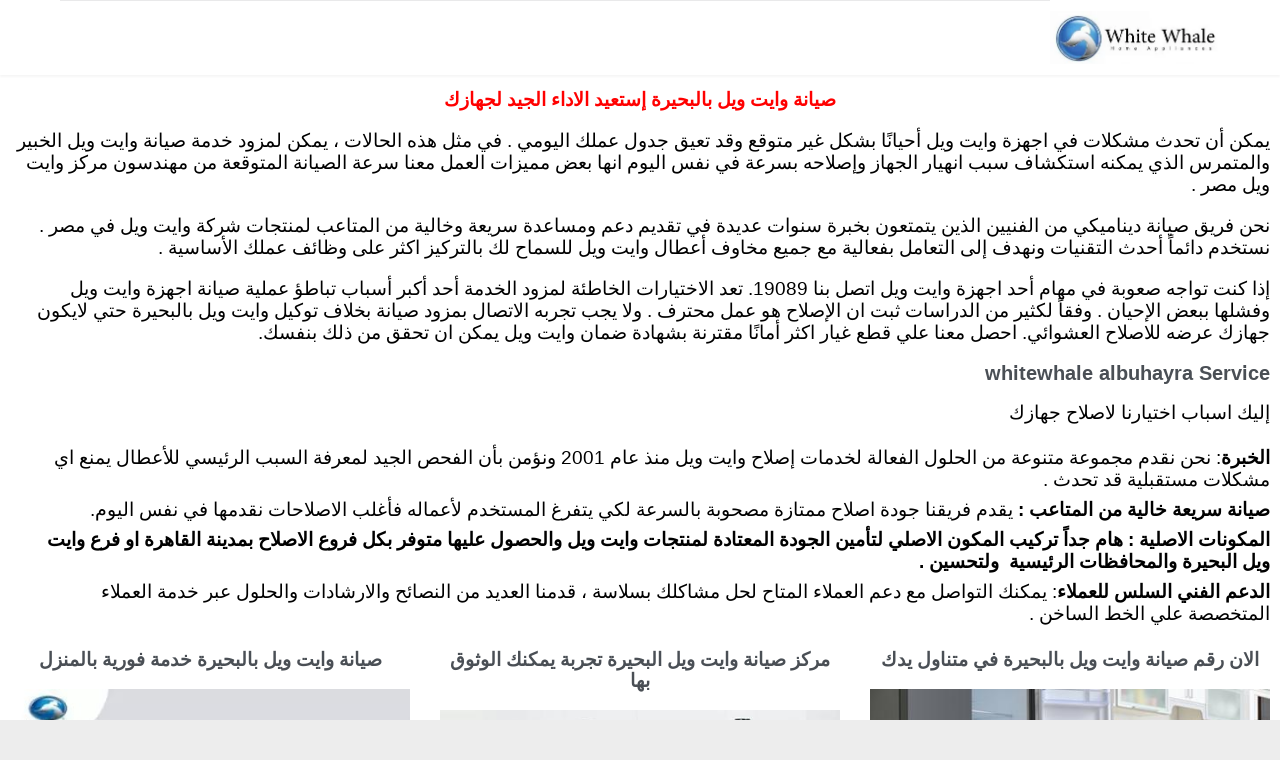

--- FILE ---
content_type: text/html; charset=UTF-8
request_url: https://whitewhale-masr.com/%D9%85%D8%B1%D9%83%D8%B2-%D8%B5%D9%8A%D8%A7%D9%86%D8%A9-%D9%88%D8%A7%D9%8A%D8%AA-%D9%88%D9%8A%D9%84-%D8%A7%D9%84%D8%A8%D8%AD%D9%8A%D8%B1%D8%A9/
body_size: 25965
content:
<!DOCTYPE html>
<!--[if IE]><![endif]-->
<!--[if IE 8 ]> <html dir="rtl" lang="ar" class="no-js ie8"> <![endif]-->
<!--[if IE 9 ]> <html dir="rtl" lang="ar" class="no-js ie9"> <![endif]-->
<!--[if (gt IE 9)|!(IE)]><!--> <html dir="rtl" lang="ar" class="no-ie no-js"> <!--<![endif]-->

<head>
	<meta charset="UTF-8" />
	<meta http-equiv="X-UA-Compatible" content="IE=edge,chrome=1" />
	<meta name="viewport" content="width=device-width, initial-scale=1">

	<link rel="pingback" href="https://whitewhale-masr.com/xmlrpc.php" />
	<style>
#wpadminbar #wp-admin-bar-wccp_free_top_button .ab-icon:before {
	content: "\f160";
	color: #02CA02;
	top: 3px;
}
#wpadminbar #wp-admin-bar-wccp_free_top_button .ab-icon {
	transform: rotate(45deg);
}
</style>
<meta name='robots' content='index, follow, max-image-preview:large, max-snippet:-1, max-video-preview:-1' />

	<!-- This site is optimized with the Yoast SEO plugin v26.8 - https://yoast.com/product/yoast-seo-wordpress/ -->
	<title>رقم صيانة وايت ويل البحيرة 19089 توكيل وايت ويل المعتمد بالبحيرة</title>
	<meta name="description" content="صيانة وايت ويل البحيرة مركز خدمة معتمد لصيانة اجهزة وايت ويل بالبحيرة غسالات ثلاجات بوتاجاز ميكروويف سخان مجفف غسالة اطباق whitewhale albuhayra" />
	<link rel="canonical" href="https://whitewhale-masr.com/مركز-صيانة-وايت-ويل-البحيرة/" />
	<meta property="og:locale" content="ar_AR" />
	<meta property="og:type" content="article" />
	<meta property="og:title" content="رقم صيانة وايت ويل البحيرة 19089 توكيل وايت ويل المعتمد بالبحيرة" />
	<meta property="og:description" content="صيانة وايت ويل البحيرة مركز خدمة معتمد لصيانة اجهزة وايت ويل بالبحيرة غسالات ثلاجات بوتاجاز ميكروويف سخان مجفف غسالة اطباق whitewhale albuhayra" />
	<meta property="og:url" content="https://whitewhale-masr.com/مركز-صيانة-وايت-ويل-البحيرة/" />
	<meta property="og:site_name" content="صيانة وايت ويل مركز الخدمة مصر 19089 رقم توكيل وايت ويل" />
	<meta property="article:modified_time" content="2026-01-01T08:29:48+00:00" />
	<meta name="twitter:card" content="summary_large_image" />
	<meta name="twitter:label1" content="وقت القراءة المُقدّر" />
	<meta name="twitter:data1" content="21 دقيقة" />
	<script type="application/ld+json" class="yoast-schema-graph">{"@context":"https://schema.org","@graph":[{"@type":"WebPage","@id":"https://whitewhale-masr.com/%d9%85%d8%b1%d9%83%d8%b2-%d8%b5%d9%8a%d8%a7%d9%86%d8%a9-%d9%88%d8%a7%d9%8a%d8%aa-%d9%88%d9%8a%d9%84-%d8%a7%d9%84%d8%a8%d8%ad%d9%8a%d8%b1%d8%a9/","url":"https://whitewhale-masr.com/%d9%85%d8%b1%d9%83%d8%b2-%d8%b5%d9%8a%d8%a7%d9%86%d8%a9-%d9%88%d8%a7%d9%8a%d8%aa-%d9%88%d9%8a%d9%84-%d8%a7%d9%84%d8%a8%d8%ad%d9%8a%d8%b1%d8%a9/","name":"رقم صيانة وايت ويل البحيرة 19089 توكيل وايت ويل المعتمد بالبحيرة","isPartOf":{"@id":"https://whitewhale-masr.com/#website"},"datePublished":"2021-12-08T11:37:32+00:00","dateModified":"2026-01-01T08:29:48+00:00","description":"صيانة وايت ويل البحيرة مركز خدمة معتمد لصيانة اجهزة وايت ويل بالبحيرة غسالات ثلاجات بوتاجاز ميكروويف سخان مجفف غسالة اطباق whitewhale albuhayra","breadcrumb":{"@id":"https://whitewhale-masr.com/%d9%85%d8%b1%d9%83%d8%b2-%d8%b5%d9%8a%d8%a7%d9%86%d8%a9-%d9%88%d8%a7%d9%8a%d8%aa-%d9%88%d9%8a%d9%84-%d8%a7%d9%84%d8%a8%d8%ad%d9%8a%d8%b1%d8%a9/#breadcrumb"},"inLanguage":"ar","potentialAction":[{"@type":"ReadAction","target":["https://whitewhale-masr.com/%d9%85%d8%b1%d9%83%d8%b2-%d8%b5%d9%8a%d8%a7%d9%86%d8%a9-%d9%88%d8%a7%d9%8a%d8%aa-%d9%88%d9%8a%d9%84-%d8%a7%d9%84%d8%a8%d8%ad%d9%8a%d8%b1%d8%a9/"]}]},{"@type":"BreadcrumbList","@id":"https://whitewhale-masr.com/%d9%85%d8%b1%d9%83%d8%b2-%d8%b5%d9%8a%d8%a7%d9%86%d8%a9-%d9%88%d8%a7%d9%8a%d8%aa-%d9%88%d9%8a%d9%84-%d8%a7%d9%84%d8%a8%d8%ad%d9%8a%d8%b1%d8%a9/#breadcrumb","itemListElement":[{"@type":"ListItem","position":1,"name":"الرئيسية","item":"https://whitewhale-masr.com/"},{"@type":"ListItem","position":2,"name":"مركز صيانة وايت ويل البحيرة"}]},{"@type":"WebSite","@id":"https://whitewhale-masr.com/#website","url":"https://whitewhale-masr.com/","name":"صيانة وايت ويل مركز الخدمة مصر 19089 رقم توكيل وايت ويل","description":"","potentialAction":[{"@type":"SearchAction","target":{"@type":"EntryPoint","urlTemplate":"https://whitewhale-masr.com/?s={search_term_string}"},"query-input":{"@type":"PropertyValueSpecification","valueRequired":true,"valueName":"search_term_string"}}],"inLanguage":"ar"}]}</script>
	<!-- / Yoast SEO plugin. -->


<link rel="alternate" title="oEmbed (JSON)" type="application/json+oembed" href="https://whitewhale-masr.com/wp-json/oembed/1.0/embed?url=https%3A%2F%2Fwhitewhale-masr.com%2F%25d9%2585%25d8%25b1%25d9%2583%25d8%25b2-%25d8%25b5%25d9%258a%25d8%25a7%25d9%2586%25d8%25a9-%25d9%2588%25d8%25a7%25d9%258a%25d8%25aa-%25d9%2588%25d9%258a%25d9%2584-%25d8%25a7%25d9%2584%25d8%25a8%25d8%25ad%25d9%258a%25d8%25b1%25d8%25a9%2F" />
<link rel="alternate" title="oEmbed (XML)" type="text/xml+oembed" href="https://whitewhale-masr.com/wp-json/oembed/1.0/embed?url=https%3A%2F%2Fwhitewhale-masr.com%2F%25d9%2585%25d8%25b1%25d9%2583%25d8%25b2-%25d8%25b5%25d9%258a%25d8%25a7%25d9%2586%25d8%25a9-%25d9%2588%25d8%25a7%25d9%258a%25d8%25aa-%25d9%2588%25d9%258a%25d9%2584-%25d8%25a7%25d9%2584%25d8%25a8%25d8%25ad%25d9%258a%25d8%25b1%25d8%25a9%2F&#038;format=xml" />
<script>
var wpo_server_info_css = {"user_agent":"Mozilla\/5.0 (compatible; AhrefsBot\/7.0; +http:\/\/ahrefs.com\/robot\/)"}
    var wpo_min8bbc23b1=document.createElement("link");wpo_min8bbc23b1.rel="stylesheet",wpo_min8bbc23b1.type="text/css",wpo_min8bbc23b1.media="async",wpo_min8bbc23b1.href="https://whitewhale-masr.com/wp-content/plugins/float-menu/vendors/fontawesome/css/all.min.css",wpo_min8bbc23b1.onload=function() {wpo_min8bbc23b1.media="all"},document.getElementsByTagName("head")[0].appendChild(wpo_min8bbc23b1);
</script>
<style id='wp-img-auto-sizes-contain-inline-css' type='text/css'>
img:is([sizes=auto i],[sizes^="auto," i]){contain-intrinsic-size:3000px 1500px}
/*# sourceURL=wp-img-auto-sizes-contain-inline-css */
</style>
<style id='wp-block-library-inline-css' type='text/css'>
:root{--wp-block-synced-color:#7a00df;--wp-block-synced-color--rgb:122,0,223;--wp-bound-block-color:var(--wp-block-synced-color);--wp-editor-canvas-background:#ddd;--wp-admin-theme-color:#007cba;--wp-admin-theme-color--rgb:0,124,186;--wp-admin-theme-color-darker-10:#006ba1;--wp-admin-theme-color-darker-10--rgb:0,107,160.5;--wp-admin-theme-color-darker-20:#005a87;--wp-admin-theme-color-darker-20--rgb:0,90,135;--wp-admin-border-width-focus:2px}@media (min-resolution:192dpi){:root{--wp-admin-border-width-focus:1.5px}}.wp-element-button{cursor:pointer}:root .has-very-light-gray-background-color{background-color:#eee}:root .has-very-dark-gray-background-color{background-color:#313131}:root .has-very-light-gray-color{color:#eee}:root .has-very-dark-gray-color{color:#313131}:root .has-vivid-green-cyan-to-vivid-cyan-blue-gradient-background{background:linear-gradient(135deg,#00d084,#0693e3)}:root .has-purple-crush-gradient-background{background:linear-gradient(135deg,#34e2e4,#4721fb 50%,#ab1dfe)}:root .has-hazy-dawn-gradient-background{background:linear-gradient(135deg,#faaca8,#dad0ec)}:root .has-subdued-olive-gradient-background{background:linear-gradient(135deg,#fafae1,#67a671)}:root .has-atomic-cream-gradient-background{background:linear-gradient(135deg,#fdd79a,#004a59)}:root .has-nightshade-gradient-background{background:linear-gradient(135deg,#330968,#31cdcf)}:root .has-midnight-gradient-background{background:linear-gradient(135deg,#020381,#2874fc)}:root{--wp--preset--font-size--normal:16px;--wp--preset--font-size--huge:42px}.has-regular-font-size{font-size:1em}.has-larger-font-size{font-size:2.625em}.has-normal-font-size{font-size:var(--wp--preset--font-size--normal)}.has-huge-font-size{font-size:var(--wp--preset--font-size--huge)}.has-text-align-center{text-align:center}.has-text-align-left{text-align:left}.has-text-align-right{text-align:right}.has-fit-text{white-space:nowrap!important}#end-resizable-editor-section{display:none}.aligncenter{clear:both}.items-justified-left{justify-content:flex-start}.items-justified-center{justify-content:center}.items-justified-right{justify-content:flex-end}.items-justified-space-between{justify-content:space-between}.screen-reader-text{border:0;clip-path:inset(50%);height:1px;margin:-1px;overflow:hidden;padding:0;position:absolute;width:1px;word-wrap:normal!important}.screen-reader-text:focus{background-color:#ddd;clip-path:none;color:#444;display:block;font-size:1em;height:auto;left:5px;line-height:normal;padding:15px 23px 14px;text-decoration:none;top:5px;width:auto;z-index:100000}html :where(.has-border-color){border-style:solid}html :where([style*=border-top-color]){border-top-style:solid}html :where([style*=border-right-color]){border-right-style:solid}html :where([style*=border-bottom-color]){border-bottom-style:solid}html :where([style*=border-left-color]){border-left-style:solid}html :where([style*=border-width]){border-style:solid}html :where([style*=border-top-width]){border-top-style:solid}html :where([style*=border-right-width]){border-right-style:solid}html :where([style*=border-bottom-width]){border-bottom-style:solid}html :where([style*=border-left-width]){border-left-style:solid}html :where(img[class*=wp-image-]){height:auto;max-width:100%}:where(figure){margin:0 0 1em}html :where(.is-position-sticky){--wp-admin--admin-bar--position-offset:var(--wp-admin--admin-bar--height,0px)}@media screen and (max-width:600px){html :where(.is-position-sticky){--wp-admin--admin-bar--position-offset:0px}}

/*# sourceURL=wp-block-library-inline-css */
</style><style id='wp-block-paragraph-inline-css' type='text/css'>
.is-small-text{font-size:.875em}.is-regular-text{font-size:1em}.is-large-text{font-size:2.25em}.is-larger-text{font-size:3em}.has-drop-cap:not(:focus):first-letter{float:right;font-size:8.4em;font-style:normal;font-weight:100;line-height:.68;margin:.05em 0 0 .1em;text-transform:uppercase}body.rtl .has-drop-cap:not(:focus):first-letter{float:none;margin-right:.1em}p.has-drop-cap.has-background{overflow:hidden}:root :where(p.has-background){padding:1.25em 2.375em}:where(p.has-text-color:not(.has-link-color)) a{color:inherit}p.has-text-align-left[style*="writing-mode:vertical-lr"],p.has-text-align-right[style*="writing-mode:vertical-rl"]{rotate:180deg}
/*# sourceURL=https://whitewhale-masr.com/wp-includes/blocks/paragraph/style.min.css */
</style>
<style id='global-styles-inline-css' type='text/css'>
:root{--wp--preset--aspect-ratio--square: 1;--wp--preset--aspect-ratio--4-3: 4/3;--wp--preset--aspect-ratio--3-4: 3/4;--wp--preset--aspect-ratio--3-2: 3/2;--wp--preset--aspect-ratio--2-3: 2/3;--wp--preset--aspect-ratio--16-9: 16/9;--wp--preset--aspect-ratio--9-16: 9/16;--wp--preset--color--black: #000000;--wp--preset--color--cyan-bluish-gray: #abb8c3;--wp--preset--color--white: #ffffff;--wp--preset--color--pale-pink: #f78da7;--wp--preset--color--vivid-red: #cf2e2e;--wp--preset--color--luminous-vivid-orange: #ff6900;--wp--preset--color--luminous-vivid-amber: #fcb900;--wp--preset--color--light-green-cyan: #7bdcb5;--wp--preset--color--vivid-green-cyan: #00d084;--wp--preset--color--pale-cyan-blue: #8ed1fc;--wp--preset--color--vivid-cyan-blue: #0693e3;--wp--preset--color--vivid-purple: #9b51e0;--wp--preset--gradient--vivid-cyan-blue-to-vivid-purple: linear-gradient(135deg,rgb(6,147,227) 0%,rgb(155,81,224) 100%);--wp--preset--gradient--light-green-cyan-to-vivid-green-cyan: linear-gradient(135deg,rgb(122,220,180) 0%,rgb(0,208,130) 100%);--wp--preset--gradient--luminous-vivid-amber-to-luminous-vivid-orange: linear-gradient(135deg,rgb(252,185,0) 0%,rgb(255,105,0) 100%);--wp--preset--gradient--luminous-vivid-orange-to-vivid-red: linear-gradient(135deg,rgb(255,105,0) 0%,rgb(207,46,46) 100%);--wp--preset--gradient--very-light-gray-to-cyan-bluish-gray: linear-gradient(135deg,rgb(238,238,238) 0%,rgb(169,184,195) 100%);--wp--preset--gradient--cool-to-warm-spectrum: linear-gradient(135deg,rgb(74,234,220) 0%,rgb(151,120,209) 20%,rgb(207,42,186) 40%,rgb(238,44,130) 60%,rgb(251,105,98) 80%,rgb(254,248,76) 100%);--wp--preset--gradient--blush-light-purple: linear-gradient(135deg,rgb(255,206,236) 0%,rgb(152,150,240) 100%);--wp--preset--gradient--blush-bordeaux: linear-gradient(135deg,rgb(254,205,165) 0%,rgb(254,45,45) 50%,rgb(107,0,62) 100%);--wp--preset--gradient--luminous-dusk: linear-gradient(135deg,rgb(255,203,112) 0%,rgb(199,81,192) 50%,rgb(65,88,208) 100%);--wp--preset--gradient--pale-ocean: linear-gradient(135deg,rgb(255,245,203) 0%,rgb(182,227,212) 50%,rgb(51,167,181) 100%);--wp--preset--gradient--electric-grass: linear-gradient(135deg,rgb(202,248,128) 0%,rgb(113,206,126) 100%);--wp--preset--gradient--midnight: linear-gradient(135deg,rgb(2,3,129) 0%,rgb(40,116,252) 100%);--wp--preset--font-size--small: 13px;--wp--preset--font-size--medium: 20px;--wp--preset--font-size--large: 36px;--wp--preset--font-size--x-large: 42px;--wp--preset--spacing--20: 0.44rem;--wp--preset--spacing--30: 0.67rem;--wp--preset--spacing--40: 1rem;--wp--preset--spacing--50: 1.5rem;--wp--preset--spacing--60: 2.25rem;--wp--preset--spacing--70: 3.38rem;--wp--preset--spacing--80: 5.06rem;--wp--preset--shadow--natural: 6px 6px 9px rgba(0, 0, 0, 0.2);--wp--preset--shadow--deep: 12px 12px 50px rgba(0, 0, 0, 0.4);--wp--preset--shadow--sharp: 6px 6px 0px rgba(0, 0, 0, 0.2);--wp--preset--shadow--outlined: 6px 6px 0px -3px rgb(255, 255, 255), 6px 6px rgb(0, 0, 0);--wp--preset--shadow--crisp: 6px 6px 0px rgb(0, 0, 0);}:where(.is-layout-flex){gap: 0.5em;}:where(.is-layout-grid){gap: 0.5em;}body .is-layout-flex{display: flex;}.is-layout-flex{flex-wrap: wrap;align-items: center;}.is-layout-flex > :is(*, div){margin: 0;}body .is-layout-grid{display: grid;}.is-layout-grid > :is(*, div){margin: 0;}:where(.wp-block-columns.is-layout-flex){gap: 2em;}:where(.wp-block-columns.is-layout-grid){gap: 2em;}:where(.wp-block-post-template.is-layout-flex){gap: 1.25em;}:where(.wp-block-post-template.is-layout-grid){gap: 1.25em;}.has-black-color{color: var(--wp--preset--color--black) !important;}.has-cyan-bluish-gray-color{color: var(--wp--preset--color--cyan-bluish-gray) !important;}.has-white-color{color: var(--wp--preset--color--white) !important;}.has-pale-pink-color{color: var(--wp--preset--color--pale-pink) !important;}.has-vivid-red-color{color: var(--wp--preset--color--vivid-red) !important;}.has-luminous-vivid-orange-color{color: var(--wp--preset--color--luminous-vivid-orange) !important;}.has-luminous-vivid-amber-color{color: var(--wp--preset--color--luminous-vivid-amber) !important;}.has-light-green-cyan-color{color: var(--wp--preset--color--light-green-cyan) !important;}.has-vivid-green-cyan-color{color: var(--wp--preset--color--vivid-green-cyan) !important;}.has-pale-cyan-blue-color{color: var(--wp--preset--color--pale-cyan-blue) !important;}.has-vivid-cyan-blue-color{color: var(--wp--preset--color--vivid-cyan-blue) !important;}.has-vivid-purple-color{color: var(--wp--preset--color--vivid-purple) !important;}.has-black-background-color{background-color: var(--wp--preset--color--black) !important;}.has-cyan-bluish-gray-background-color{background-color: var(--wp--preset--color--cyan-bluish-gray) !important;}.has-white-background-color{background-color: var(--wp--preset--color--white) !important;}.has-pale-pink-background-color{background-color: var(--wp--preset--color--pale-pink) !important;}.has-vivid-red-background-color{background-color: var(--wp--preset--color--vivid-red) !important;}.has-luminous-vivid-orange-background-color{background-color: var(--wp--preset--color--luminous-vivid-orange) !important;}.has-luminous-vivid-amber-background-color{background-color: var(--wp--preset--color--luminous-vivid-amber) !important;}.has-light-green-cyan-background-color{background-color: var(--wp--preset--color--light-green-cyan) !important;}.has-vivid-green-cyan-background-color{background-color: var(--wp--preset--color--vivid-green-cyan) !important;}.has-pale-cyan-blue-background-color{background-color: var(--wp--preset--color--pale-cyan-blue) !important;}.has-vivid-cyan-blue-background-color{background-color: var(--wp--preset--color--vivid-cyan-blue) !important;}.has-vivid-purple-background-color{background-color: var(--wp--preset--color--vivid-purple) !important;}.has-black-border-color{border-color: var(--wp--preset--color--black) !important;}.has-cyan-bluish-gray-border-color{border-color: var(--wp--preset--color--cyan-bluish-gray) !important;}.has-white-border-color{border-color: var(--wp--preset--color--white) !important;}.has-pale-pink-border-color{border-color: var(--wp--preset--color--pale-pink) !important;}.has-vivid-red-border-color{border-color: var(--wp--preset--color--vivid-red) !important;}.has-luminous-vivid-orange-border-color{border-color: var(--wp--preset--color--luminous-vivid-orange) !important;}.has-luminous-vivid-amber-border-color{border-color: var(--wp--preset--color--luminous-vivid-amber) !important;}.has-light-green-cyan-border-color{border-color: var(--wp--preset--color--light-green-cyan) !important;}.has-vivid-green-cyan-border-color{border-color: var(--wp--preset--color--vivid-green-cyan) !important;}.has-pale-cyan-blue-border-color{border-color: var(--wp--preset--color--pale-cyan-blue) !important;}.has-vivid-cyan-blue-border-color{border-color: var(--wp--preset--color--vivid-cyan-blue) !important;}.has-vivid-purple-border-color{border-color: var(--wp--preset--color--vivid-purple) !important;}.has-vivid-cyan-blue-to-vivid-purple-gradient-background{background: var(--wp--preset--gradient--vivid-cyan-blue-to-vivid-purple) !important;}.has-light-green-cyan-to-vivid-green-cyan-gradient-background{background: var(--wp--preset--gradient--light-green-cyan-to-vivid-green-cyan) !important;}.has-luminous-vivid-amber-to-luminous-vivid-orange-gradient-background{background: var(--wp--preset--gradient--luminous-vivid-amber-to-luminous-vivid-orange) !important;}.has-luminous-vivid-orange-to-vivid-red-gradient-background{background: var(--wp--preset--gradient--luminous-vivid-orange-to-vivid-red) !important;}.has-very-light-gray-to-cyan-bluish-gray-gradient-background{background: var(--wp--preset--gradient--very-light-gray-to-cyan-bluish-gray) !important;}.has-cool-to-warm-spectrum-gradient-background{background: var(--wp--preset--gradient--cool-to-warm-spectrum) !important;}.has-blush-light-purple-gradient-background{background: var(--wp--preset--gradient--blush-light-purple) !important;}.has-blush-bordeaux-gradient-background{background: var(--wp--preset--gradient--blush-bordeaux) !important;}.has-luminous-dusk-gradient-background{background: var(--wp--preset--gradient--luminous-dusk) !important;}.has-pale-ocean-gradient-background{background: var(--wp--preset--gradient--pale-ocean) !important;}.has-electric-grass-gradient-background{background: var(--wp--preset--gradient--electric-grass) !important;}.has-midnight-gradient-background{background: var(--wp--preset--gradient--midnight) !important;}.has-small-font-size{font-size: var(--wp--preset--font-size--small) !important;}.has-medium-font-size{font-size: var(--wp--preset--font-size--medium) !important;}.has-large-font-size{font-size: var(--wp--preset--font-size--large) !important;}.has-x-large-font-size{font-size: var(--wp--preset--font-size--x-large) !important;}
/*# sourceURL=global-styles-inline-css */
</style>

<style id='classic-theme-styles-inline-css' type='text/css'>
/*! This file is auto-generated */
.wp-block-button__link{color:#fff;background-color:#32373c;border-radius:9999px;box-shadow:none;text-decoration:none;padding:calc(.667em + 2px) calc(1.333em + 2px);font-size:1.125em}.wp-block-file__button{background:#32373c;color:#fff;text-decoration:none}
/*# sourceURL=/wp-includes/css/classic-themes.min.css */
</style>
<!-- wpo_min DEBUG: Inline CSS processing start sshos-css / https://whitewhale-masr.com/wp-content/plugins/simple-sticky-header-on-scroll/simple-sticky-header-on-scroll.css -->
<style class="optimize_css_2" type="text/css" media="all">/* info: https://whitewhale-masr.com/wp-content/plugins/simple-sticky-header-on-scroll/simple-sticky-header-on-scroll.css */
.sshos-header-bar{position:fixed;z-index:99995;top:0;left:0;width:100%;height:65px;background-color:#0067CD}.sshos-contents-wrapper{position:fixed;z-index:99996;top:0;left:0;width:100%;height:65px;overflow:hidden}.sshos-header-bar,.sshos-contents-wrapper{opacity:0;-webkit-transform:translateY(-65px);-moz-transform:translateY(-65px);transform:translateY(-65px);-webkit-transition:opacity 0s ease .5s,-webkit-transform .5s ease;-moz-transition:opacity 0s ease .5s,-moz-transform .5s ease;transition:opacity 0s ease .5s,transform .5s ease}.sshos-active{opacity:1;-webkit-transform:translateY(0);-moz-transform:translateY(0);transform:translateY(0);-webkit-transition:opacity 0s ease 0s,-webkit-transform .5s ease;-moz-transition:opacity 0s ease 0s,-webkit-transform .5s ease;transition:opacity 0s ease 0s,-webkit-transform .5s ease}.sshos-dropdown-menu-button-wrapper{height:65px;display:none;float:left;padding:13px 0}.sshos-dropdown-menu-button-inner{position:relative;height:100%;display:table-cell;vertical-align:middle;margin:0 0 0 15px;padding:0 11px;border-right:1px solid #267ED4}.sshos-dropdown-menu-button{padding:8px 10px 11px 10px;cursor:pointer;-webkit-tap-highlight-color:#fff0}.sshos-dropdown-menu-button:before,.sshos-dropdown-menu-button div.sshos-dropdown-menu-button-middle:before,.sshos-dropdown-menu-button:after{content:'';display:block;width:19px;height:2px;margin:4px 0;background-color:#fff;border-radius:3px;-webkit-transition:all .35s ease;-moz-transition:all .35s ease;transition:all .35s ease}.sshos-dropdown-menu-button:hover:before,.sshos-dropdown-menu-button:hover div.sshos-dropdown-menu-button-middle:before,.sshos-dropdown-menu-button:hover:after{background-color:#fff}.sshos-dropdown-menu-button-active:before,.sshos-dropdown-menu-button-active div.sshos-dropdown-menu-button-middle:before,.sshos-dropdown-menu-button-active:after,.sshos-dropdown-menu-button-inner::before{-webkit-transition:all .35s ease;-moz-transition:all .35s ease;transition:all .35s ease}.sshos-dropdown-menu-button-active:before{-webkit-transform:translateY(6px) rotate(135deg);-moz-transform:translateY(6px) rotate(135deg);transform:translateY(6px) rotate(135deg)}.sshos-dropdown-menu-button-active div.sshos-dropdown-menu-button-middle:before{opacity:0;-webkit-transform:scaleX(0);-moz-transform:scaleX(0);transform:scaleX(0)}.sshos-dropdown-menu-button-active:after{-webkit-transform:translateY(-6px) rotate(45deg);-moz-transform:translateY(-6px) rotate(45deg);transform:translateY(-6px) rotate(45deg)}.sshos-dropdown-menu-wrapper{position:fixed;z-index:99997;top:calc(65px + 12px);left:-1000%;width:200px;padding:11px 10px 10px 18px;background-color:#F5F5F5;border-bottom:3px solid #5384C9;box-sizing:border-box;-moz-box-sizing:border-box;-webkit-box-sizing:border-box;-webkit-box-shadow:0 0 10px 0 rgb(0 0 0 / .25);-moz-box-shadow:0 0 10px 0 rgb(0 0 0 / .25);box-shadow:0px03px 10px 0 rgb(0 0 0 / .25);-webkit-transform:translateY(15px);-moz-transform:translateY(15px);transform:translateY(15px);-webkit-transition:-webkit-transform .35s ease;-moz-transition:-moz-transform .35s ease;transition:transform .35s ease}.sshos-dropdown-menu-wrapper-active{left:12px;-webkit-transform:translateY(0);-moz-transform:translateY(0);transform:translateY(0)}.sshos-dropdown-menu-wrapper::before{content:'';position:absolute;top:-4px;left:13px;width:0;height:0;border-left:6px solid #fff0;border-right:6px solid #fff0;border-bottom:6px solid #F5F5F5}.sshos-dropdown-menu-wrapper ul{list-style-type:none;display:block;width:200px;margin:0;padding:0}.sshos-dropdown-menu-wrapper li{position:relative;width:100%;list-style-type:none;margin:0;padding:0;text-align:left;overflow-x:hidden}.sshos-dropdown-menu-wrapper li a{font-family:'Roboto',sans serif;font-weight:100;font-size:17px;line-height:34px;color:#5C5B5B;text-decoration:none;letter-spacing:0;-webkit-transition:all .25s ease;-moz-transition:all .25s ease;transition:all .25s ease}.sshos-dropdown-menu-wrapper li a:hover{color:#5C5B5B}.sshos-logo-wrapper{height:65px;display:table;float:left}.sshos-logo-wrapper .sshos-logo-inner{height:65px;display:table-cell;vertical-align:middle;padding:10px 15px;box-sizing:border-box;-moz-box-sizing:border-box;-webkit-box-sizing:border-box}.sshos-logo-wrapper .sshos-logo-inner img{display:block;width:auto;height:calc(65px - 20px)}.sshos-logo-wrapper a{font-family:'Roboto',sans serif;font-weight:500;font-size:20px;line-height:auto;text-decoration:none;letter-spacing:0;color:#fff;margin:0;padding:0;-webkit-transition:all .25s ease;-moz-transition:all .25s ease;transition:all .25s ease}.sshos-logo-wrapper a:hover{color:#fff;text-decoration:none}.sshos-horizontal-menu-wrapper{height:65px;display:table;float:left;padding:13px 0}.sshos-horizontal-menu-inner{height:100%;display:table-cell;vertical-align:middle;margin:0 0 0 15px;padding:0 15px;border-left:1px solid #267ED4}.sshos-horizontal-menu-inner ul{list-style-type:none;margin:0;padding:0}.sshos-horizontal-menu-inner li{display:inline;margin-right:10px}.sshos-horizontal-menu-inner li a{font-family:'Roboto',sans serif;font-weight:500;font-size:14px;color:#fff;text-decoration:none;letter-spacing:0;line-height:auto;-webkit-transition:all .25s ease;-moz-transition:all .25s ease;transition:all .25s ease}.sshos-horizontal-menu-inner li a:hover{color:#fff;text-decoration:none}.sshos-social-wrapper{height:65px;display:table;float:right;color:#ccc}.sshos-social-inner{height:65px;display:table-cell;vertical-align:middle}.sshos-next-post-wrapper{height:65px;display:table;float:right}.sshos-next-post-inner{height:65px;display:table-cell;vertical-align:middle}.sshos-next-post-inner a{padding:10px 15px;font-family:'Roboto',sans serif;font-weight:900;font-size:10px;letter-spacing:1px;color:#fff;-webkit-transition:all .25s ease;-moz-transition:all .25s ease;transition:all .25s ease}.sshos-next-post-inner a:hover{color:#fff;text-decoration:none}.sshos-next-post-inner a span{padding:0 0 0 3px}@font-face{font-family:'icomoon';src:url(https://whitewhale-masr.com/wp-content/plugins/simple-sticky-header-on-scroll/fonts/icomoon.eot#1769349530);src:url(https://whitewhale-masr.com/wp-content/plugins/simple-sticky-header-on-scroll/fonts/icomoon.eot#1769349530) format('embedded-opentype'),url(https://whitewhale-masr.com/wp-content/plugins/simple-sticky-header-on-scroll/fonts/icomoon.ttf#1769349530) format('truetype'),url(https://whitewhale-masr.com/wp-content/plugins/simple-sticky-header-on-scroll/fonts/icomoon.woff#1769349530) format('woff'),url(https://whitewhale-masr.com/wp-content/plugins/simple-sticky-header-on-scroll/fonts/icomoon.svg?c7bq5c#icomoon) format('svg');font-weight:400;font-style:normal}[class^="icon-"],[class*=" icon-"]{font-family:'icomoon'!important;speak:none;font-style:normal;font-weight:400;font-variant:normal;text-transform:none;line-height:1;-webkit-font-smoothing:antialiased;-moz-osx-font-smoothing:grayscale}.icon-arrow-right-thick:before{content:"\e906"}.wp-toolbar-active{margin-top:32px}@media screen and (max-width:782px){.wp-toolbar-active{margin-top:46px}#wpadminbar{position:fixed!important}}#wpadminbar{z-index:9999999999999999999999999999}</style>
<!-- wpo_min DEBUG: Inline CSS processing start front-magnific-popup / https://whitewhale-masr.com/wp-content/themes/construction/wpv_theme/assets/css/magnific.css -->
<style class="optimize_css_2" type="text/css" media="all">/* info: https://whitewhale-masr.com/wp-content/themes/construction/wpv_theme/assets/css/magnific.css */
.mfp-bg{top:0;left:0;width:100%;height:100%;z-index:1042;overflow:hidden;position:fixed;background:#0b0b0b;opacity:.8;filter:alpha(opacity=80)}.mfp-wrap{top:0;left:0;width:100%;height:100%;z-index:1043;position:fixed;outline:none!important;-webkit-backface-visibility:hidden}.mfp-container{text-align:center;position:absolute;width:100%;height:100%;left:0;top:0;padding:0 8px;-webkit-box-sizing:border-box;-moz-box-sizing:border-box;box-sizing:border-box}.mfp-container:before{content:'';display:inline-block;height:100%;vertical-align:middle}.mfp-align-top .mfp-container:before{display:none}.mfp-content{position:relative;display:inline-block;vertical-align:middle;margin:0 auto;text-align:left;z-index:1045}.mfp-inline-holder .mfp-content,.mfp-ajax-holder .mfp-content{width:100%;cursor:auto}.mfp-ajax-cur{cursor:progress}.mfp-zoom-out-cur,.mfp-zoom-out-cur .mfp-image-holder .mfp-close{cursor:-moz-zoom-out;cursor:-webkit-zoom-out;cursor:zoom-out}.mfp-zoom{cursor:pointer;cursor:-webkit-zoom-in;cursor:-moz-zoom-in;cursor:zoom-in}.mfp-auto-cursor .mfp-content{cursor:auto}.mfp-close,.mfp-arrow,.mfp-preloader,.mfp-counter{-webkit-user-select:none;-moz-user-select:none;user-select:none}.mfp-loading.mfp-figure{display:none}.mfp-hide{display:none!important}.mfp-preloader{color:#CCC;position:absolute;top:50%;width:auto;text-align:center;margin-top:-.8em;left:8px;right:8px;z-index:1044}.mfp-preloader a{color:#CCC}.mfp-preloader a:hover{color:#FFF}.mfp-s-ready .mfp-preloader{display:none}.mfp-s-error .mfp-content{display:none}button.mfp-close,button.mfp-arrow{overflow:visible;cursor:pointer;background:#fff0;border:0;-webkit-appearance:none;display:block;outline:none;padding:0;z-index:1046;-webkit-box-shadow:none;box-shadow:none}button::-moz-focus-inner{padding:0;border:0}.mfp-close{width:52px!important;height:52px;line-height:52px;position:absolute;right:0;top:0;text-decoration:none;text-align:center!important;padding:0!important;opacity:.65;filter:alpha(opacity=65);padding:0 0 18px 10px;color:#FFF;font-style:normal;font-size:28px;font-family:Arial,Baskerville,monospace}.mfp-close:hover,.mfp-close:focus{opacity:1;filter:alpha(opacity=100)}.mfp-close:active{top:1px}.mfp-close-btn-in .mfp-close{color:#333}.mfp-image-holder .mfp-close,.mfp-iframe-holder .mfp-close{color:#FFF;right:-6px;text-align:right;padding-right:6px;width:100%}.mfp-counter{position:absolute;top:0;right:0;color:#CCC;font-size:12px;line-height:18px;white-space:nowrap}.mfp-arrow{position:absolute;opacity:.65;filter:alpha(opacity=65);margin:0;top:50%;margin-top:-55px;padding:0;width:90px;height:110px;-webkit-tap-highlight-color:#fff0}.mfp-arrow:active{margin-top:-54px}.mfp-arrow:hover,.mfp-arrow:focus{opacity:1;filter:alpha(opacity=100)}.mfp-arrow:before,.mfp-arrow:after,.mfp-arrow .mfp-b,.mfp-arrow .mfp-a{content:'';display:block;width:0;height:0;position:absolute;left:0;top:0;margin-top:35px;margin-left:35px;border:medium inset #fff0}.mfp-arrow:after,.mfp-arrow .mfp-a{border-top-width:13px;border-bottom-width:13px;top:8px}.mfp-arrow:before,.mfp-arrow .mfp-b{border-top-width:21px;border-bottom-width:21px;opacity:.7}.mfp-arrow-left{left:0}.mfp-arrow-left:after,.mfp-arrow-left .mfp-a{border-right:17px solid #FFF;margin-left:31px}.mfp-arrow-left:before,.mfp-arrow-left .mfp-b{margin-left:25px;border-right:27px solid #3F3F3F}.mfp-arrow-right{right:0}.mfp-arrow-right:after,.mfp-arrow-right .mfp-a{border-left:17px solid #FFF;margin-left:39px}.mfp-arrow-right:before,.mfp-arrow-right .mfp-b{border-left:27px solid #3F3F3F}.mfp-iframe-holder{padding-top:40px;padding-bottom:40px}.mfp-iframe-holder .mfp-content{line-height:0;width:100%;max-width:900px}.mfp-iframe-holder .mfp-close{top:-40px}.mfp-iframe-scaler{width:100%;height:0;overflow:hidden;padding-top:56.25%}.mfp-iframe-scaler iframe{position:absolute;display:block;top:0;left:0;width:100%;height:100%;box-shadow:0 0 8px rgb(0 0 0 / .6);background:#000}img.mfp-img{width:auto;max-width:100%;height:auto;display:block;line-height:0;-webkit-box-sizing:border-box;-moz-box-sizing:border-box;box-sizing:border-box;padding:40px 0 40px;margin:0 auto}.mfp-figure{line-height:0}.mfp-figure:after{content:'';position:absolute;left:0;top:40px;bottom:40px;display:block;right:0;width:auto;height:auto;z-index:-1;box-shadow:0 0 8px rgb(0 0 0 / .6);background:#444}.mfp-figure small{color:#BDBDBD;display:block;font-size:12px;line-height:14px}.mfp-figure figure{margin:0}.mfp-bottom-bar{margin-top:-36px;position:absolute;top:100%;left:0;width:100%;cursor:auto}.mfp-title{text-align:left;line-height:18px;color:#F3F3F3;word-wrap:break-word;padding-right:36px}.mfp-image-holder .mfp-content{max-width:100%}.mfp-gallery .mfp-image-holder .mfp-figure{cursor:pointer}@media screen and (max-width:800px) and (orientation:landscape),screen and (max-height:300px){.mfp-img-mobile .mfp-image-holder{padding-left:0;padding-right:0}.mfp-img-mobile img.mfp-img{padding:0}.mfp-img-mobile .mfp-figure:after{top:0;bottom:0}.mfp-img-mobile .mfp-figure small{display:inline;margin-left:5px}.mfp-img-mobile .mfp-bottom-bar{background:rgb(0 0 0 / .6);bottom:0;margin:0;top:auto;padding:3px 5px;position:fixed;-webkit-box-sizing:border-box;-moz-box-sizing:border-box;box-sizing:border-box}.mfp-img-mobile .mfp-bottom-bar:empty{padding:0}.mfp-img-mobile .mfp-counter{right:5px;top:3px}.mfp-img-mobile .mfp-close{top:0;right:0;width:35px;height:35px;line-height:35px;background:rgb(0 0 0 / .6);position:fixed;text-align:center;padding:0}}@media all and (max-width:900px){.mfp-arrow{-webkit-transform:scale(.75);transform:scale(.75)}.mfp-arrow-left{-webkit-transform-origin:0;transform-origin:0}.mfp-arrow-right{-webkit-transform-origin:100%;transform-origin:100%}.mfp-container{padding-left:6px;padding-right:6px}}.mfp-ie7 .mfp-img{padding:0}.mfp-ie7 .mfp-bottom-bar{width:600px;left:50%;margin-left:-300px;margin-top:5px;padding-bottom:5px}.mfp-ie7 .mfp-container{padding:0}.mfp-ie7 .mfp-content{padding-top:44px}.mfp-ie7 .mfp-close{top:0;right:0;padding-top:0}</style>
<!-- wpo_min DEBUG: Inline CSS processing start call-now-button-modern-style / https://whitewhale-masr.com/wp-content/plugins/call-now-button/resources/style/modern.css -->
<style class="optimize_css_2" type="text/css" media="all">/* info: https://whitewhale-masr.com/wp-content/plugins/call-now-button/resources/style/modern.css */
#callnowbutton{display:none}@media screen and (max-width:650px){#callnowbutton:not(.cnb-displaymode),#callnowbutton.cnb-displaymode-mobile-only{display:block;position:fixed;text-decoration:none}#callnowbutton.cnb-full.cnb-displaymode-mobile-only{display:flex}}@media screen and (min-width:650px){#callnowbutton.cnb-displaymode-desktop-only{display:block;position:fixed;text-decoration:none}#callnowbutton.cnb-full.cnb-displaymode-desktop-only{display:flex}}@media screen{#callnowbutton.cnb-displaymode-always{display:block;position:fixed;text-decoration:none}#callnowbutton.cnb-full.cnb-displaymode-always{display:flex}}#callnowbutton.cnb-full{justify-content:center;align-items:center;text-shadow:0 1px 0 rgb(0 0 0 / .18);width:100%;left:0;height:60px}.cnb-full.cnb-full-bottom{bottom:0}.cnb-full.cnb-full-top{top:0}#callnowbutton.cnb-single{width:55px;height:55px;border-radius:50%;box-shadow:0 3px 6px rgb(0 0 0 / .3);background-position:center;background-size:35px 35px;background-repeat:no-repeat}.cnb-single.cnb-middle{bottom:15px;left:50%;margin-left:-28px}.cnb-single.cnb-left{bottom:15px;left:20px}.cnb-single.cnb-right{bottom:15px;right:20px}.cnb-single.cnb-mleft{top:50%;margin-top:-28px;left:20px}.cnb-single.cnb-mright{top:50%;margin-top:-28px;right:20px}.cnb-single.cnb-tleft{top:15px;left:20px}.cnb-single.cnb-tmiddle{top:15px;left:50%;margin-left:-28px}.cnb-single.cnb-tright{top:15px;right:20px}#callnowbutton.cnb-single.cnb-middle span,#callnowbutton.cnb-single.cnb-tmiddle span{display:none}.cnb-single.cnb-left span,.cnb-single.cnb-mleft span,.cnb-single.cnb-tleft span{left:68px}.cnb-single.cnb-right span,.cnb-single.cnb-mright span,.cnb-single.cnb-tright span{right:68px}.cnb-single.cnb-text span{-moz-osx-font-smoothing:grayscale;-webkit-user-select:none;-ms-user-select:none;user-select:none;display:block;width:auto;background-color:rgb(70 70 70 / .9);position:absolute;border-radius:2px;font-family:helvetica,arial,sans-serif;padding:6px 8px;font-size:13px;font-weight:700;color:#ECECEC;top:15px;box-shadow:0 1px 2px rgb(0 0 0 / .15);word-break:keep-all;line-height:1em;text-overflow:ellipsis;vertical-align:middle;white-space:nowrap}.cnb-single:not(.cnb-text) span{display:none}.cnb-full.cnb-text{text-align:center;color:#FFF;font-weight:600;font-size:120%;overflow:hidden;white-space:nowrap}.cnb-full.cnb-zoom-110 img,.cnb-full.cnb-zoom-120 img,.cnb-full.cnb-zoom-130 img{transform-origin:right}.cnb-single.cnb-zoom-70,.cnb-full.cnb-zoom-70 img{transform:scale(.7)}.cnb-single.cnb-zoom-80,.cnb-full.cnb-zoom-80 img{transform:scale(.8)}.cnb-single.cnb-zoom-90,.cnb-full.cnb-zoom-90 img{transform:scale(.9)}.cnb-single.cnb-zoom-110,.cnb-full.cnb-zoom-110 img{transform:scale(1.1)}.cnb-single.cnb-zoom-120,.cnb-full.cnb-zoom-120 img{transform:scale(1.2)}.cnb-single.cnb-zoom-130,.cnb-full.cnb-zoom-130 img{transform:scale(1.3)}.cnb-full.cnb-zoom-70 span{font-size:70%}.cnb-full.cnb-zoom-80 span{font-size:80%}.cnb-full.cnb-zoom-90 span{font-size:90%}.cnb-full.cnb-zoom-110 span{font-size:110%}.cnb-full.cnb-zoom-120 span{font-size:120%}.cnb-full.cnb-zoom-130 span{font-size:130%}.cnb-zindex-10{z-index:2147483647}.cnb-zindex-9{z-index:214748365}.cnb-zindex-8{z-index:21474836}.cnb-zindex-7{z-index:2147484}.cnb-zindex-6{z-index:214748}.cnb-zindex-5{z-index:21475}.cnb-zindex-4{z-index:2147}.cnb-zindex-3{z-index:215}.cnb-zindex-2{z-index:21}.cnb-zindex-1{z-index:2}</style>
<!-- wpo_min DEBUG: Inline CSS processing start wpo_min-header-0 / https://whitewhale-masr.com/wp-content/cache/wpo-minify/1769349530/assets/wpo-minify-header-1a1b1768.min.css -->
<link rel='stylesheet' id='wpo_min-header-0-css' href='https://whitewhale-masr.com/wp-content/cache/wpo-minify/1769349530/assets/wpo-minify-header-1a1b1768.min.css' type='text/css' media='all' />
<script type="text/javascript" src="https://whitewhale-masr.com/wp-content/cache/wpo-minify/1769349530/assets/wpo-minify-header-f91b143e.min.js" id="wpo_min-header-0-js"></script>
<link rel="https://api.w.org/" href="https://whitewhale-masr.com/wp-json/" /><link rel="alternate" title="JSON" type="application/json" href="https://whitewhale-masr.com/wp-json/wp/v2/pages/199" /><script id="wpcp_disable_selection" type="text/javascript">
var image_save_msg='You are not allowed to save images!';
	var no_menu_msg='Context Menu disabled!';
	var smessage = "Content is protected !!";

function disableEnterKey(e)
{
	var elemtype = e.target.tagName;
	
	elemtype = elemtype.toUpperCase();
	
	if (elemtype == "TEXT" || elemtype == "TEXTAREA" || elemtype == "INPUT" || elemtype == "PASSWORD" || elemtype == "SELECT" || elemtype == "OPTION" || elemtype == "EMBED")
	{
		elemtype = 'TEXT';
	}
	
	if (e.ctrlKey){
     var key;
     if(window.event)
          key = window.event.keyCode;     //IE
     else
          key = e.which;     //firefox (97)
    //if (key != 17) alert(key);
     if (elemtype!= 'TEXT' && (key == 97 || key == 65 || key == 67 || key == 99 || key == 88 || key == 120 || key == 26 || key == 85  || key == 86 || key == 83 || key == 43 || key == 73))
     {
		if(wccp_free_iscontenteditable(e)) return true;
		show_wpcp_message('You are not allowed to copy content or view source');
		return false;
     }else
     	return true;
     }
}


/*For contenteditable tags*/
function wccp_free_iscontenteditable(e)
{
	var e = e || window.event; // also there is no e.target property in IE. instead IE uses window.event.srcElement
  	
	var target = e.target || e.srcElement;

	var elemtype = e.target.nodeName;
	
	elemtype = elemtype.toUpperCase();
	
	var iscontenteditable = "false";
		
	if(typeof target.getAttribute!="undefined" ) iscontenteditable = target.getAttribute("contenteditable"); // Return true or false as string
	
	var iscontenteditable2 = false;
	
	if(typeof target.isContentEditable!="undefined" ) iscontenteditable2 = target.isContentEditable; // Return true or false as boolean

	if(target.parentElement.isContentEditable) iscontenteditable2 = true;
	
	if (iscontenteditable == "true" || iscontenteditable2 == true)
	{
		if(typeof target.style!="undefined" ) target.style.cursor = "text";
		
		return true;
	}
}

////////////////////////////////////
function disable_copy(e)
{	
	var e = e || window.event; // also there is no e.target property in IE. instead IE uses window.event.srcElement
	
	var elemtype = e.target.tagName;
	
	elemtype = elemtype.toUpperCase();
	
	if (elemtype == "TEXT" || elemtype == "TEXTAREA" || elemtype == "INPUT" || elemtype == "PASSWORD" || elemtype == "SELECT" || elemtype == "OPTION" || elemtype == "EMBED")
	{
		elemtype = 'TEXT';
	}
	
	if(wccp_free_iscontenteditable(e)) return true;
	
	var isSafari = /Safari/.test(navigator.userAgent) && /Apple Computer/.test(navigator.vendor);
	
	var checker_IMG = '';
	if (elemtype == "IMG" && checker_IMG == 'checked' && e.detail >= 2) {show_wpcp_message(alertMsg_IMG);return false;}
	if (elemtype != "TEXT")
	{
		if (smessage !== "" && e.detail == 2)
			show_wpcp_message(smessage);
		
		if (isSafari)
			return true;
		else
			return false;
	}	
}

//////////////////////////////////////////
function disable_copy_ie()
{
	var e = e || window.event;
	var elemtype = window.event.srcElement.nodeName;
	elemtype = elemtype.toUpperCase();
	if(wccp_free_iscontenteditable(e)) return true;
	if (elemtype == "IMG") {show_wpcp_message(alertMsg_IMG);return false;}
	if (elemtype != "TEXT" && elemtype != "TEXTAREA" && elemtype != "INPUT" && elemtype != "PASSWORD" && elemtype != "SELECT" && elemtype != "OPTION" && elemtype != "EMBED")
	{
		return false;
	}
}	
function reEnable()
{
	return true;
}
document.onkeydown = disableEnterKey;
document.onselectstart = disable_copy_ie;
if(navigator.userAgent.indexOf('MSIE')==-1)
{
	document.onmousedown = disable_copy;
	document.onclick = reEnable;
}
function disableSelection(target)
{
    //For IE This code will work
    if (typeof target.onselectstart!="undefined")
    target.onselectstart = disable_copy_ie;
    
    //For Firefox This code will work
    else if (typeof target.style.MozUserSelect!="undefined")
    {target.style.MozUserSelect="none";}
    
    //All other  (ie: Opera) This code will work
    else
    target.onmousedown=function(){return false}
    target.style.cursor = "default";
}
//Calling the JS function directly just after body load
window.onload = function(){disableSelection(document.body);};

//////////////////special for safari Start////////////////
var onlongtouch;
var timer;
var touchduration = 1000; //length of time we want the user to touch before we do something

var elemtype = "";
function touchstart(e) {
	var e = e || window.event;
  // also there is no e.target property in IE.
  // instead IE uses window.event.srcElement
  	var target = e.target || e.srcElement;
	
	elemtype = window.event.srcElement.nodeName;
	
	elemtype = elemtype.toUpperCase();
	
	if(!wccp_pro_is_passive()) e.preventDefault();
	if (!timer) {
		timer = setTimeout(onlongtouch, touchduration);
	}
}

function touchend() {
    //stops short touches from firing the event
    if (timer) {
        clearTimeout(timer);
        timer = null;
    }
	onlongtouch();
}

onlongtouch = function(e) { //this will clear the current selection if anything selected
	
	if (elemtype != "TEXT" && elemtype != "TEXTAREA" && elemtype != "INPUT" && elemtype != "PASSWORD" && elemtype != "SELECT" && elemtype != "EMBED" && elemtype != "OPTION")	
	{
		if (window.getSelection) {
			if (window.getSelection().empty) {  // Chrome
			window.getSelection().empty();
			} else if (window.getSelection().removeAllRanges) {  // Firefox
			window.getSelection().removeAllRanges();
			}
		} else if (document.selection) {  // IE?
			document.selection.empty();
		}
		return false;
	}
};

document.addEventListener("DOMContentLoaded", function(event) { 
    window.addEventListener("touchstart", touchstart, false);
    window.addEventListener("touchend", touchend, false);
});

function wccp_pro_is_passive() {

  var cold = false,
  hike = function() {};

  try {
	  const object1 = {};
  var aid = Object.defineProperty(object1, 'passive', {
  get() {cold = true}
  });
  window.addEventListener('test', hike, aid);
  window.removeEventListener('test', hike, aid);
  } catch (e) {}

  return cold;
}
/*special for safari End*/
</script>
<script id="wpcp_disable_Right_Click" type="text/javascript">
document.ondragstart = function() { return false;}
	function nocontext(e) {
	   return false;
	}
	document.oncontextmenu = nocontext;
</script>
<style>
.unselectable
{
-moz-user-select:none;
-webkit-user-select:none;
cursor: default;
}
html
{
-webkit-touch-callout: none;
-webkit-user-select: none;
-khtml-user-select: none;
-moz-user-select: none;
-ms-user-select: none;
user-select: none;
-webkit-tap-highlight-color: rgba(0,0,0,0);
}
</style>
<script id="wpcp_css_disable_selection" type="text/javascript">
var e = document.getElementsByTagName('body')[0];
if(e)
{
	e.setAttribute('unselectable',"on");
}
</script>
<link rel="icon" href="https://whitewhale-masr.com/wp-content/uploads/2021/10/cropped-whitewhale-masr-32x32.png" sizes="32x32" />
<link rel="icon" href="https://whitewhale-masr.com/wp-content/uploads/2021/10/cropped-whitewhale-masr-192x192.png" sizes="192x192" />
<link rel="apple-touch-icon" href="https://whitewhale-masr.com/wp-content/uploads/2021/10/cropped-whitewhale-masr-180x180.png" />
<meta name="msapplication-TileImage" content="https://whitewhale-masr.com/wp-content/uploads/2021/10/cropped-whitewhale-masr-270x270.png" />
</head>
<body class="rtl wp-singular page-template-default page page-id-199 wp-theme-construction layout-full sp-easy-accordion-enabled unselectable full pagination-load-more page-vertical-padding-both sticky-header-type-normal wpv-not-scrolled no-page-header cbox-share-twitter cbox-share-facebook cbox-share-googleplus cbox-share-pinterest has-header-sidebars no-header-slider responsive-layout no-breadcrumbs no-slider-button-thumbnails sticky-header vamtam-limit-wrapper">
	<span id="top"></span>
		<div id="page" class="main-container">

		<div class="fixed-header-box">
	<header class="main-header layout-logo-menu header-content-wrapper ">
				<div class="header-padding limit-wrapper">
	<div class="header-contents">
		<div class="first-row">
			<div class="logo-wrapper ">
	<a href="#" id="mp-menu-trigger" class="icon-b" data-icon="&#57801;">Open/Close Menu</a>
		<a href="https://whitewhale-masr.com" title="صيانة وايت ويل مركز الخدمة مصر 19089 رقم توكيل وايت ويل" class="logo " style="min-width:170px">			<img src="https://whitewhale-masr.com/wp-content/uploads/2021/10/white-whale-EG.jpg" alt="صيانة وايت ويل مركز الخدمة مصر 19089 رقم توكيل وايت ويل" class="normal-logo" height="53" style="padding: 10.75px 0; max-height: 53.5px;"/>
						</a>
		<div class="mobile-logo-additions">
					</div>
</div>

		</div>

		<div class="second-row ">
			<div id="menus">
				<nav id="main-menu">
		<a href="#main" title="Skip to content" class="visuallyhidden">Skip to content</a>
	</nav>			</div>
		</div>

		
		
					<div id="header-text"><div><span class='icon shortcode theme  use-hover' style='color:#8F8D8E;font-size:32px !important;'>&#57438;</span>

WANT AN APPROXIMATE PRICE?
<a href="/contact-us/"><strong>GET A FREE QUOTE »</strong></a></div></div>
			</div>
</div>	</header>

	</div><!-- / .fixed-header-box -->
<div class="shadow-bottom"></div>
		
		<div class="boxed-layout">
			<div class="pane-wrapper clearfix">
								<div id="main-content">
										<!-- #main ( do not remove this comment ) -->
					<div id="main" role="main" class="wpv-main layout-full">
						
													<div class="limit-wrapper">
						
	<div class="row page-wrapper">
		
		<article id="post-199" class="full post-199 page type-page status-publish hentry">
						<div class="page-content">
				<div class="row "><div class="wpv-grid grid-1-1  wpv-first-level first unextended has-extended-padding" style="padding-top:0.05px;padding-bottom:0.05px;" id="wpv-column-58ce300bc6835b4cd83babe31704e6d4" ><div class="row "><div class="wpv-grid grid-1-1  first unextended no-extended-padding" style="padding-top:0.05px;padding-bottom:0.05px;" id="wpv-column-058d534d7c68c6db12e53eebbf6f8834" ><h1 style="text-align: center;"><span style="color: #ff0000; font-family: arial, helvetica, sans-serif; font-size: 14pt;">صيانة وايت ويل بالبحيرة إستعيد الاداء الجيد لجهازك</span></h1>
<p><span style="font-size: 14pt; color: #000000; font-family: arial, helvetica, sans-serif;">يمكن أن تحدث مشكلات في اجهزة وايت ويل أحيانًا بشكل غير متوقع وقد تعيق جدول عملك اليومي . في مثل هذه الحالات ، يمكن لمزود خدمة صيانة وايت ويل الخبير والمتمرس الذي يمكنه استكشاف سبب انهيار الجهاز وإصلاحه بسرعة في نفس اليوم انها بعض مميزات العمل معنا سرعة الصيانة المتوقعة من مهندسون مركز وايت ويل مصر .</span></p>
<p><span style="font-size: 14pt; color: #000000; font-family: arial, helvetica, sans-serif;">نحن فريق صيانة ديناميكي من الفنيين الذين يتمتعون بخبرة سنوات عديدة في تقديم دعم ومساعدة سريعة وخالية من المتاعب لمنتجات شركة وايت ويل في مصر . نستخدم دائماً أحدث التقنيات ونهدف إلى التعامل بفعالية مع جميع مخاوف أعطال وايت ويل للسماح لك بالتركيز اكثر على وظائف عملك الأساسية .</span></p>
<p><span style="font-size: 14pt; color: #000000; font-family: arial, helvetica, sans-serif;">إذا كنت تواجه صعوبة في مهام أحد اجهزة وايت ويل اتصل بنا 19089. تعد الاختيارات الخاطئة لمزود الخدمة أحد أكبر أسباب تباطؤ عملية صيانة اجهزة وايت ويل وفشلها ببعض الإحيان . وفقاً لكثير من الدراسات ثبت ان الإصلاح هو عمل محترف . ولا يجب تجربه الاتصال بمزود صيانة بخلاف توكيل وايت ويل بالبحيرة حتي لايكون جهازك عرضه للاصلاح العشوائي. احصل معنا علي قطع غيار اكثر أمانًا مقترنة بشهادة ضمان وايت ويل يمكن ان تحقق من ذلك بنفسك.</span></p>
<h2>whitewhale albuhayra Service</h2>
<p><span style="font-family: arial, helvetica, sans-serif; color: #000000; font-size: 14pt;">إليك اسباب اختيارنا لاصلاح جهازك</span></p>
<ul>
<li><span style="font-size: 14pt; color: #000000; font-family: arial, helvetica, sans-serif;"><strong>الخبرة</strong>: نحن نقدم مجموعة متنوعة من الحلول الفعالة لخدمات إصلاح وايت ويل منذ عام 2001 ونؤمن بأن الفحص الجيد لمعرفة السبب الرئيسي للأعطال يمنع اي مشكلات مستقبلية قد تحدث .</span></li>
<li><span style="font-size: 14pt; color: #000000; font-family: arial, helvetica, sans-serif;"><strong>صيانة سريعة خالية من المتاعب :</strong> يقدم فريقنا جودة اصلاح ممتازة مصحوبة بالسرعة لكي يتفرغ المستخدم لأعماله فأغلب الاصلاحات نقدمها في نفس اليوم.</span></li>
<li><span style="color: #000000; font-family: arial, helvetica, sans-serif;"><strong>المكونات الاصلية : هام جداً تركيب المكون الاصلي لتأمين الجودة المعتادة لمنتجات وايت ويل والحصول عليها متوفر بكل فروع الاصلاح بمدينة القاهرة او فرع وايت ويل البحيرة والمحافظات الرئيسية  ولتحسين .</strong></span></li>
<li><span style="font-size: 14pt; color: #000000; font-family: arial, helvetica, sans-serif;"><strong>الدعم الفني السلس للعملاء</strong>: يمكنك التواصل مع دعم العملاء المتاح لحل مشاكلك بسلاسة ، قدمنا العديد من النصائح والارشادات والحلول عبر خدمة العملاء المتخصصة علي الخط الساخن .</span></li>
</ul></div></div></div></div>
<div class="row "><div class="wpv-grid grid-1-1  wpv-first-level first unextended has-extended-padding" style="padding-top:0.05px;padding-bottom:0.05px;" id="wpv-column-3019cf4d8ed97a87149555e67d4ceaaf" ><div class="row "><div class="wpv-grid grid-1-3  first unextended has-extended-padding" style="padding-top:0.05px;padding-bottom:0.05px;" id="wpv-column-b358500b3ce14a36159c61c785e58d81" ><div class="row "><div class="wpv-grid grid-1-1  first unextended no-extended-padding" style="padding-top:0.05px;padding-bottom:0.05px;" id="wpv-column-1a1370be264d7dec61e89b4fb0c35b49" ><h2 style="text-align: center;"><span style="font-family: arial, helvetica, sans-serif; font-size: 14pt;">صيانة وايت ويل بالبحيرة خدمة فورية بالمنزل</span></h2>
<p><img class="aligncenter wp-image-476 size-full" title="" /><span style="color: #000000; font-family: arial, helvetica, sans-serif; font-size: 14pt;"><img fetchpriority="high" decoding="async" class="aligncenter wp-image-534 size-full" title="صيانة وايت ويل بالبحيرة خدمة فورية بالمنزل" src="https://whitewhale-masr.com/wp-content/uploads/2023/10/صيانة-وايت-ويل-بالبحيرة-خدمة-فورية-بالمنزل.jpg" alt="صيانة وايت ويل بالبحيرة خدمة فورية بالمنزل" width="450" height="300" srcset="https://whitewhale-masr.com/wp-content/uploads/2023/10/صيانة-وايت-ويل-بالبحيرة-خدمة-فورية-بالمنزل.jpg 450w, https://whitewhale-masr.com/wp-content/uploads/2023/10/صيانة-وايت-ويل-بالبحيرة-خدمة-فورية-بالمنزل-300x200.jpg 300w, https://whitewhale-masr.com/wp-content/uploads/2023/10/صيانة-وايت-ويل-بالبحيرة-خدمة-فورية-بالمنزل-360x240.jpg 360w, https://whitewhale-masr.com/wp-content/uploads/2023/10/صيانة-وايت-ويل-بالبحيرة-خدمة-فورية-بالمنزل-262x175.jpg 262w" sizes="(max-width: 450px) 100vw, 450px" /></span></p>
<p><span style="color: #000000; font-family: arial, helvetica, sans-serif; font-size: 14pt;">من بين أولئك الذين يبحثون عن صيانة وايت ويل بالبحيرة انت هنا في الموقع المعتمد لدينا اهداف مشتركة واحدة، وهي اصلاح جهازك علي أكمل وجه نسعي جدياً لمساعدتك . لكي تتخطي كل متاعب الصيانة نشاركك ادق التفاصيل ونطلعك بكل الاشياء التي تخص جهازك مهما كانت صغيرة مما يجعل توكيل <a href="https://whitewhale-masr.com/مركز-صيانة-وايت-ويل-البحيرة/">صيانة وايت ويل البحيرة</a> مكانًا إيجابيًا لجهازك ، نسلمك الجهاز يعمل كما ينبغي بضمان مركز وايت ويل في البحيرة الحريص دائماً علي مواءمة استراتيجيات الصيانة الحديثة بكل مراكز صيانة وايت ويل في محافظات مصر .</span></p>
<p><span style="font-size: 14pt; color: #000000; font-family: arial, helvetica, sans-serif;">يتمتع كافة عملاء وايت ويل في البحيرة بإمكانية الوصول إلينا عن طريق الخط الساخن 19089 بدلاً من التعامل مع الأفراد او مراكز اصلاح تفتقر لخبرة صيانة اجهزة وايت ويل الذكية والمعروفة بالمكونات الالكترونية الحساسة والتي قد تختلف كفاءتها عند تركيب مكونات غير اصلية .</span></p>
<p><span style="font-size: 14pt; color: #000000; font-family: arial, helvetica, sans-serif;">في وايت ويل البحيرة ، نقدم عرضاً مقنعًا لتكلفة صيانة وايت ويل الإجمالية اضافة إلي توفير مستوى عالٍ من المعدات القياسية والتقنيات المساعدة لمهندس الصيانة في جميع فروع الخدمة . تتميز خدماتنا بمستويات عالية من الجودة وميزات أمان متقدمة ، ونتيجة هذا النهج هو وجود فريق عمل عالي القيمة مدرك لقيمة ماركة وايت ويل ولأهمية تقديم حلولًا محسّنة لإرضاء المستخدمين بكل الفروع .</span></p>
<p><span style="font-size: 14pt; color: #000000; font-family: arial, helvetica, sans-serif;">يقدم لك <a href="https://whitewhale-masr.com/مركز-صيانة-وايت-ويل-البحيرة/">توكيل وايت ويل بالبحيرة</a> مزايا حصرية اعتمادًا على الإمكانات الهائلة لدينا، حتي للاجهزة الصغيرة مثل الميكروويف والسخان والمكنسة .</span></div></div></div>
<div class="wpv-grid grid-1-3  unextended has-extended-padding" style="padding-top:0.05px;padding-bottom:0.05px;" id="wpv-column-6297f2ea95969cc51814424a80b32f1e" ><div class="row "><div class="wpv-grid grid-1-1  first unextended no-extended-padding" style="padding-top:0.05px;padding-bottom:0.05px;" id="wpv-column-17d429fe98b53b72fe25de3be5ff65fd" ><h2 style="text-align: center;"><span style="font-family: arial, helvetica, sans-serif; font-size: 14pt;">مركز صيانة وايت ويل البحيرة تجربة يمكنك الوثوق بها</span></h2>
<p><img class="aligncenter wp-image-477 size-full" title="" /><img decoding="async" class="aligncenter wp-image-535 size-full" title="مركز صيانة وايت ويل البحيرة تجربة يمكنك الوثوق بها" src="https://whitewhale-masr.com/wp-content/uploads/2023/10/مركز-صيانة-وايت-ويل-البحيرة-تجربة-يمكنك-الوثوق-بها.jpg" alt="مركز صيانة وايت ويل البحيرة تجربة يمكنك الوثوق بها" width="450" height="300" srcset="https://whitewhale-masr.com/wp-content/uploads/2023/10/مركز-صيانة-وايت-ويل-البحيرة-تجربة-يمكنك-الوثوق-بها.jpg 450w, https://whitewhale-masr.com/wp-content/uploads/2023/10/مركز-صيانة-وايت-ويل-البحيرة-تجربة-يمكنك-الوثوق-بها-300x200.jpg 300w, https://whitewhale-masr.com/wp-content/uploads/2023/10/مركز-صيانة-وايت-ويل-البحيرة-تجربة-يمكنك-الوثوق-بها-360x240.jpg 360w, https://whitewhale-masr.com/wp-content/uploads/2023/10/مركز-صيانة-وايت-ويل-البحيرة-تجربة-يمكنك-الوثوق-بها-262x175.jpg 262w" sizes="(max-width: 450px) 100vw, 450px" /></p>
<p><span style="font-size: 14pt; color: #000000; font-family: arial, helvetica, sans-serif;">الكثير منا قد لايتوقع تأثير توقف الاجهزة المنزلية عن العمل او انخفاض كفَاءتهَا بمرور الوقت، ونتيجة لحدوث هذا التعطل تنتج بعض المشكلات المتعلقة مثل فقدان وظائف الجهاز او بعضاً منها، والتي بالقطع ستؤدي إلي اعباء عمل اضافية للمستخدم اثناء هذا التوقف المؤقت . ويعد البحث عن المركز المعتمد لـ صيانة وايت ويل بالبحيرة إحدي الأولويات الرئيسية عند المستخدم لمنتجات شركة وايت ويل للاجهزة المنزلية الذكية .</span></p>
<p><span style="font-family: arial, helvetica, sans-serif;"><span style="font-size: 14pt; color: #000000;">لذلك يتزايد الاهتمام في <a href="https://whitewhale-masr.com/مركز-صيانة-وايت-ويل-البحيرة/">مركز صيانة وايت ويل في البحيرة</a> بتوفير قطع الغيار الاَمنه والتركيز علي تحسين تجربة كل المتعاملين معنا، </span><span style="font-size: 14pt;">ولتَحْقِيق افضل تجربة للعميل </span><span style="font-size: 14pt; color: #000000;">قمنا بتنفيذ برامج تدريبية لموظفينا المختصين لأستقبال طلبات الصيانة . <a href="https://whitewhale-masr.com/مركز-صيانة-وايت-ويل-البحيرة/">خدمة عملاء وايت ويل بالبحيرة</a> إلى جانب الوعي بتحديثات التكنولوجيا والتعليم لأخصائيون الاصلاح المهندسون والفنيين، نهدف لتنوع حلول الاصلاح لمختلف اجهزة وايت ويل غسالة ثلاجة ميكروويف تكييف مجفف ديب فريزر بوتاجاز شاشة ،</span></span></p>
<p><span style="font-family: arial, helvetica, sans-serif;"><span style="font-size: 14pt; color: #000000;"> لكن بالرغم من اهتمامناً بالتواجد علي محرك بحث Google ومحركات البحث الاخري احياناً قد يلجأ بعض المستخدمون لـ مراكز صيانة وايت ويل ليست محل ثقة ولا توفر المكون المضمون مما قد يسبب تكرار توقف الجهاز لذا نهيب بعملاءنا الاتصال بـ <a href="https://whitewhale-masr.com/مركز-صيانة-وايت-ويل-البحيرة/">رقم صيانة وايت ويل البحيرة</a> الجَدِير بالثقة نعطيك دائما تجربة يمكنك الوثوق بها ، نحن نساعد المستخدم لتدراك وإجتياز مشاكل توقف المنتج نقدم </span><span style="font-size: 14pt; color: #000000;">الدعم لمنتجات whitewhale بفروع الصيانة المعتمدة بجميع انحاء مصر .</span></span></p>
<div class="experience-component experience-assets-pushimagefullwidth"></div></div></div></div>
<div class="wpv-grid grid-1-3  unextended has-extended-padding" style="padding-top:0.05px;padding-bottom:0.05px;" id="wpv-column-1b9b0597056018399d2d6cec43ca826a" ><div class="row "><div class="wpv-grid grid-1-1  first unextended no-extended-padding" style="padding-top:0.05px;padding-bottom:0.05px;" id="wpv-column-fac6bfcd4a6c615776cfe911e4fed283" ><h2 style="text-align: center;"><span style="font-family: arial, helvetica, sans-serif; font-size: 14pt;">الان رقم صيانة وايت ويل بالبحيرة في متناول يدك</span></h2>
<p><img class="aligncenter wp-image-478 size-full" title="" /><span style="font-size: 14pt; color: #000000; font-family: arial, helvetica, sans-serif;"><img decoding="async" class="aligncenter wp-image-536 size-full" title="الان رقم صيانة وايت ويل بالبحيرة في متناول يدك" src="https://whitewhale-masr.com/wp-content/uploads/2023/10/الان-رقم-صيانة-وايت-ويل-بالبحيرة-في-متناول-يدك.jpg" alt="الان رقم صيانة وايت ويل بالبحيرة في متناول يدك" width="450" height="300" srcset="https://whitewhale-masr.com/wp-content/uploads/2023/10/الان-رقم-صيانة-وايت-ويل-بالبحيرة-في-متناول-يدك.jpg 450w, https://whitewhale-masr.com/wp-content/uploads/2023/10/الان-رقم-صيانة-وايت-ويل-بالبحيرة-في-متناول-يدك-300x200.jpg 300w, https://whitewhale-masr.com/wp-content/uploads/2023/10/الان-رقم-صيانة-وايت-ويل-بالبحيرة-في-متناول-يدك-360x240.jpg 360w, https://whitewhale-masr.com/wp-content/uploads/2023/10/الان-رقم-صيانة-وايت-ويل-بالبحيرة-في-متناول-يدك-262x175.jpg 262w" sizes="(max-width: 450px) 100vw, 450px" /></span></p>
<p><span style="font-size: 14pt; color: #000000; font-family: arial, helvetica, sans-serif;">هل أنت مهتم بالبحث عن رقم وايت ويل المعتمد بالبحيرة ؟ اليوم أصبح الرقم متاح وفي متناول يدك، احتفظ الان بجميع الارقام المخصصة لصيانة وايت ويل في البحيرة. نود ان نطلعك بأن هدفنا الرئيسي هو مساعدتك والإجابة علي جميع أسئلتك حول تحسين عمل الجهاز وتخفيض عدد مرات التوقف.</span></p>
<p><span style="font-size: 14pt; color: #000000; font-family: arial, helvetica, sans-serif;">ولمعرفتنا ان البحث عن رقم صيانة وايت ويل بالبحيرة يستغرق وقتًا طويلاً ومن الممكن بعد كل هذا البحث والعناء ان يكون الاصلاح مكلفًا ومرهقًا لميزانية الاسرة . فأننا نحرص دائماً علي تواجدنا بالقرب منك لمساعدتك في تخطي اعطال الجهاز الخاص بك .</span></p>
<p><span style="font-size: 14pt; color: #000000;"><span style="font-family: arial, helvetica, sans-serif;">ونظرًا لأن الاجهزة الكهربائية عموماً تتحمل الاستخدام الكثيف ، فهي عرضة للأعطال ؛ مثل التوقف المفاجئ في منتصف التشغيل او الانخفاض الغير متوقع ببعض وظائف الجهاز . لكن عند اتصالك بنا والتعاقد علي الصيانة الدورية والفحص الوقائي المنتظم، يمكنك الحفاظ علي جودة الجهاز وتفادي الإصلاحات المكلفة وايضاً التأكد من ان مكونات الجهاز كلها تعمل بالشكل الصحيح، يعمل الأخصائي المكلف بالصيانة علي فحص الجهاز واستبدل أي أجزاء تالفة على الفور وأعطائك شهادة ضمان معتمدة بأنه لايوجد مايعيق عمل جهازك .</span><br />
</span></p>
<div class="wrap-inner-page">
<div class="container">
<div class="inner-content">
<div class="content list-style">
<p><span style="font-size: 14pt; color: #000000; font-family: arial, helvetica, sans-serif;">اجعل جودة الصيانة أولويتك الأولى عند الاتصال بـ رقم صيانة وايت ويل البحيرة يجب ان تتأكد من اعتماد المركز وأنه يعمل وفق منظومة تعزز العمل الجماعي المكرس لخدمة المستهلك بالمقام الاول .</span></p>
</div>
</div>
</div>
</div></div></div></div></div></div></div>
<div class="row "><div class="wpv-grid grid-1-1  wpv-first-level first unextended has-extended-padding" style="padding-top:0.05px;padding-bottom:0.05px;" id="wpv-column-601fd701233c9b8a23be0efe87324f8b" ><div class="row "><div class="wpv-grid grid-1-1  first unextended no-extended-padding" style="padding-top:0.05px;padding-bottom:0.05px;" id="wpv-column-72a9b4802c8c2e6693a8c70903830e0c" ><h2 style="text-align: center;"><span style="font-size: 14pt; color: #ff0000; font-family: arial, helvetica, sans-serif;">اسأل خبراء مركز صيانة وايت ويل البحيرة عن أي شيء يتعلق بالجهاز</span></h2>
<p style="text-align: center;"><span style="font-size: 14pt; color: #000000; font-family: arial, helvetica, sans-serif;">اعثر على إجابة لسؤالك من خبراء صيانة وايت ويل المعتمدون، تعلم كيفية تدراك الاعطال البسيطة، ومتي يجب عليك استقدام اخصائي الصيانة لجهازك . يمكننا مساعدتك في أي أسئلة قد تكون لديكم فيما يتعلق بالوقاية او تنفيذ الصيانة</span></p>
<p><span style="font-size: 14pt; font-family: arial, helvetica, sans-serif; color: #000000;">سؤال حول امكانية اصلاح الجهاز بالمنزل ؟</span></p>
<p><span style="font-family: arial, helvetica, sans-serif; color: #000000;"><span style="font-size: 14pt;">بنسبة مئوية قد تزيد عن 90% يتم معالجة الاعطال بالمنزل لتوفير مركز وايت ويل قطع الغيار والعُدَد والتّجهيزات المطلوبة لتنفيذ أعمال الصيانة بالجهاز </span><span style="font-size: 14pt;">وإنهائها فور تشخيصها ، حتي الاعطال المعقدة منها . يساعد الاتصال بنا عند بداية حدوث العطل علي تقليل التكاليف الاجمالية.</span></span></p>
<h3><span style="font-size: 14pt; font-family: arial, helvetica, sans-serif; color: #000000;">كيف يتم احتساب تكلفة الصيانة لجهازي؟</span></h3>
<p><span style="color: #000000; font-size: 14pt; font-family: arial, helvetica, sans-serif;">اعتمادًا على مجموعة من العوامل اولها الفحص الدقيق للمكونات الداخلية وبخاصة المتسببة في توقف الجهاز عن العمل ، عند مرور فني صيانة وايت ويل للعميل يتم عمل فحص شامل للجهاز ثم حساب المكونات التي بحاجة الي استبدال واضافة المصنعية ورسوم الانتقال وبعد اخذ موافقة العميل يتم الاصلاح علي الفور ، في حالة عدم موافقة العميل علي الخدمة يدفع قيمة الكشف والانتقال ويسلم ايصال بذلك</span></p>
<h3><span style="font-size: 14pt; font-family: arial, helvetica, sans-serif; color: #000000;">ما مدى دقة صيانة اجهزة وايت ويل البحيرة التي نقدمها ؟</span></h3>
<p><span style="font-size: 14pt; color: #000000; font-family: arial, helvetica, sans-serif;">باختصار ،دقيقة للغاية،تحتاج فقط إلى إلقاء نظرة على شهادات اخصائيون مركز صيانة اجهزة وايت ويل بالبحيرة لمعرفة عدد سنوات الخبرة. بالاضافة لأدوات الفحص التي يعملون بها، ثما اعداد الاجهزة التي تمر عليهم كل يوم. تفضل ادارة مركز وايت ويل البحيرة تعيين الأشخاص. (الذين لديهم أكثر من 12 عامًا من الخبرة) وكما قلنا في السابق نوفر لهم احدث معدات كشف الاعطال الحديثة.</span></p>
<h3><span style="font-family: arial, helvetica, sans-serif; font-size: 14pt; color: #000000;">أحتاج إلى التواصل مع خدمة عملاء صيانة وايت ويل البحيرة للمساعدة ؟</span></h3>
<p><span style="font-size: 14pt; color: #000000; font-family: arial, helvetica, sans-serif;">ارقام الخدمة متاحة بالموقع ، بمجرد التواصل علي الخط الساخن 19089 وإبلاغ البيانات لموظفي خدمة العملاء ، يتم إدراج الطلب بخط سير السيارة المتنقلة للخدمة باقرب فرع صيانة وايت ويل بمنطقة العميل، قد يطلب بعض العملاء جدولة الخدمة لأيام قادمة .</span></p>
<p><span style="color: #000000; font-size: 14pt; font-family: arial, helvetica, sans-serif;">هل توفرون قطع غيار صيانة وايت ويل الاصلية بالبحيرة ؟</span></p>
<p><span style="color: #000000; font-size: 14pt; font-family: arial, helvetica, sans-serif;">نعم ،نحن نعلم مدي اهمية تركيب قطعة الغيار الاصلية لجميع اجهزة وايت ويل، فهي تحفظ الجهاز من التلف كما توفر المال ونتفادي بها تكرار الاصلاح ، من المستحسن أيضاً ان لايتم صيانة جهازك بواسطة فني مستقل قد يصعب عليه الحصول علي قطع الغيار الاصلية المتاحة بشركة وايت ويل، والمرفق معها فاتورة ضمان الاصلاح .</span></p>
<h3><span style="font-family: arial, helvetica, sans-serif; font-size: 14pt; color: #000000;">متى يحتاج جهازي للصيانة الوقائية ؟</span></h3>
<p><span style="font-size: 14pt; color: #000000; font-family: arial, helvetica, sans-serif;">بعد مرور 5 سنوات من الشراء ، كلنا نعرف المقولة الشهيرة الوقاية خير من العلاج ، ويضيف اخصائي وايت ويل أن ثمن المرور ربع السنوي للفحص الوقائي أرخص بكثير من اثمان الإصلاحات الكبيرة التي يسببها عدم انتظام الصيانة الدورية علي مدار استخدام المنتج . فمعظم الناس يرون بأن طالما الجهاز يعمل فما هي المشكلة ؟ المشكلة ياسيدي هي انخفاض الكفاءة تدريجياً وقد تتفاجأ بقيمة اصلاح باهظة السعر . إن الحفاظ على اجهزتك في أفضل حالاتها يجعلك أكثر إطمأنناً، ويمكن أن يوفر لك الكثير من المال على المدى الطويل.</span></p>
<p><span style="font-family: arial, helvetica, sans-serif; font-size: 14pt; color: #000000;">ما هي عواقب تأجيل الصيانة ؟</span></p>
<p><span style="font-size: 14pt; color: #000000; font-family: arial, helvetica, sans-serif;">العديد من الأجزاء في جهازك مرتبطة ببعضها . ويمكن أن يؤدي تجاهل الاتصال بـ صيانة وايت ويل إلى حدوث مشكلة اكبر. فقد تٌفشل أجزاء صغيرة بالجهاز أجزاء اخري كبيرة، أو نظام التشغيل بأكمله. لذا يفضل التواصل مع خدمة عملاء وايت ويل في البحيرة حتي يتم حجز موعد صيانة بأقرب وقت متاح لك. قد يؤدي أيضًا تأخير اتصالك بالصيانة استبدال الجهاز بالكامل.</span></p>
<p><span style="font-family: arial, helvetica, sans-serif; color: #000000; font-size: 14pt;">اقراء دليل المستخدم لجهازك جيداً</span></p>
<p><span style="font-size: 14pt; color: #000000; font-family: arial, helvetica, sans-serif;">عند قرأتك المستفيضة لدليل المستخدم سوف تعرف كيفية التعامل مع المنتج علي اكمل وجه ثم بعد ذلك استخلاص افضل النتائج والاستمتاع بجميع الميزات داخل الجهاز ،. انها بضع دقائق من القراءة قد تكون فارقة للتعامل مع جهازك ننصحك بها</span></div></div></div></div>
<div class="row "><div class="wpv-grid grid-1-2  wpv-first-level first unextended has-extended-padding" style="padding-top:0.05px;padding-bottom:0.05px;" id="wpv-column-4a210c991d2254916fce8ce5052c3e05" ><div class="row "><div class="wpv-grid grid-1-1  first unextended no-extended-padding" style="padding-top:0.05px;padding-bottom:0.05px;" id="wpv-column-045effae0ceca43509c198dd1e9ba174" ><h2 style="text-align: center;"><span style="font-family: arial, helvetica, sans-serif; font-size: 14pt;">تشخيص فنيين اصلاح وايت ويل بالبحيرة دقيق للغاية</span></h2>
<p style="text-align: center;"><img loading="lazy" decoding="async" class="aligncenter wp-image-537 size-full" title="تشخيص فنيين اصلاح وايت ويل بالبحيرة دقيق للغاية" src="https://whitewhale-masr.com/wp-content/uploads/2023/10/تشخيص-فنيين-اصلاح-وايت-ويل-بالبحيرة-دقيق-للغاية.jpg" alt="تشخيص فنيين اصلاح وايت ويل بالبحيرة دقيق للغاية" width="450" height="300" srcset="https://whitewhale-masr.com/wp-content/uploads/2023/10/تشخيص-فنيين-اصلاح-وايت-ويل-بالبحيرة-دقيق-للغاية.jpg 450w, https://whitewhale-masr.com/wp-content/uploads/2023/10/تشخيص-فنيين-اصلاح-وايت-ويل-بالبحيرة-دقيق-للغاية-300x200.jpg 300w, https://whitewhale-masr.com/wp-content/uploads/2023/10/تشخيص-فنيين-اصلاح-وايت-ويل-بالبحيرة-دقيق-للغاية-360x240.jpg 360w, https://whitewhale-masr.com/wp-content/uploads/2023/10/تشخيص-فنيين-اصلاح-وايت-ويل-بالبحيرة-دقيق-للغاية-262x175.jpg 262w" sizes="auto, (max-width: 450px) 100vw, 450px" /></p>
<p><span style="font-size: 14pt; color: #000000; font-family: arial, helvetica, sans-serif;">فني اصلاح توكيل وايت ويل البحيرة هو فني متخصص متدرب جيداً علي التعامل مع موديلات اجهزة وايت ويل المختلفة. وفحص المنتج بكل دقة ممكنة ، يستخدم المعدات الإلكترونية لتحديد وتأكيد المشكلات المحتملة. كذلك تحليل المعلومات الواردة من هذه المعدات واستبدال الأجزاء التالفة إذا لزم الأمر.</span></p>
<p><span style="font-size: 14pt; color: #000000; font-family: arial, helvetica, sans-serif;">تشمل الواجبات المهنية لفني صيانة وايت ويل ما يلي:</span></p>
<p><span style="font-size: 14pt; color: #000000; font-family: arial, helvetica, sans-serif;">حساب التكاليف المحتملة للإصلاح والمكونات الجديدة</span><br />
<span style="font-size: 14pt; color: #000000; font-family: arial, helvetica, sans-serif;"> التأكيد مع مالك الجهاز على تكاليف الصيانة قبل البدء بالاصلاح </span></p>
<p><span style="font-size: 14pt; color: #000000; font-family: arial, helvetica, sans-serif;">الكشف الشامل لكل الاجزاء الرئيسية ليأتي بعدها إعطاء تقرير بمدي صلاحية المكونات للعميل ، </span><span style="color: #000000; font-family: arial, helvetica, sans-serif; font-size: 14pt;">عمل صيانة وتنظيف شامل للجهاز بعد إجراء الخدمة</span></p>
<p><span style="font-size: 14pt; color: #000000; font-family: arial, helvetica, sans-serif;">الالتزام بمواعيد الخدمة بما في ذلك المتابعة والتنسيق مع سيارات نقل الجهاز ورش الصيانة بالفرع. </span></p>
<p><span style="font-size: 14pt; color: #000000; font-family: arial, helvetica, sans-serif;">تسليم فاتورة الاصلاح وشهادة الضمان مع الجهاز عند التسليم بالمنزل. </span></p>
<p><span style="font-size: 14pt; color: #000000; font-family: arial, helvetica, sans-serif;">تقديم النصح والارشادات الخاصة بالجهاز وملخص سريع عن الصيانة اليدوية الممكنة للمستخدم. </span></p>
<p><span style="font-family: arial, helvetica, sans-serif;"><span style="font-size: 14pt; color: #000000;">التركيب وشرح طريقة الاستخدام ثم بعدها تفعيل الضمان للمنتج.<br />
</span><span style="font-size: 14pt; color: #000000;">يغطي فني مركز وايت ويل كل جانب من جوانب صيانة المنتج التركيب. قطع الغيار وتكنولوجيا الصيانة والإصلاح والمعدات بما في ذلك متابعة المرور اثناء فترة الضمان.</span></span></div></div></div>
<div class="wpv-grid grid-1-2  wpv-first-level unextended has-extended-padding" style="padding-top:0.05px;padding-bottom:0.05px;" id="wpv-column-fd12969d050df138a6356c5d45f172ad" ><div class="row "><div class="wpv-grid grid-1-1  first unextended no-extended-padding" style="padding-top:0.05px;padding-bottom:0.05px;" id="wpv-column-9fb63d8b305ebd7632f984ea752d3869" ><h2 style="text-align: center;"><span style="font-family: arial, helvetica, sans-serif; font-size: 14pt;">توكيل وايت ويل البحيرة نحن هنا للاهتمام بجهازك</span></h2>
<p style="text-align: center;"><img loading="lazy" decoding="async" class="aligncenter wp-image-538 size-full" title="توكيل وايت ويل البحيرة نحن هنا للاهتمام بجهازك" src="https://whitewhale-masr.com/wp-content/uploads/2023/10/توكيل-وايت-ويل-البحيرة-نحن-هنا-للاهتمام-بجهازك.png" alt="توكيل وايت ويل البحيرة نحن هنا للاهتمام بجهازك" width="450" height="300" srcset="https://whitewhale-masr.com/wp-content/uploads/2023/10/توكيل-وايت-ويل-البحيرة-نحن-هنا-للاهتمام-بجهازك.png 450w, https://whitewhale-masr.com/wp-content/uploads/2023/10/توكيل-وايت-ويل-البحيرة-نحن-هنا-للاهتمام-بجهازك-300x200.png 300w, https://whitewhale-masr.com/wp-content/uploads/2023/10/توكيل-وايت-ويل-البحيرة-نحن-هنا-للاهتمام-بجهازك-360x240.png 360w, https://whitewhale-masr.com/wp-content/uploads/2023/10/توكيل-وايت-ويل-البحيرة-نحن-هنا-للاهتمام-بجهازك-262x175.png 262w" sizes="auto, (max-width: 450px) 100vw, 450px" /></p>
<p><span style="font-size: 14pt; color: #000000; font-family: arial, helvetica, sans-serif;">سمعتنا هي أساس تنامي حجم شركتنا علي مدار عقود طويلة، نهيئ بيئة اكثر إيجابية. لتحقيق رؤيتنا في التحسين المستمر لخدمة العلامة التجارية وايت ويل ب</span><span style="color: #000000; font-family: arial, helvetica, sans-serif; font-size: 14pt;">مصر . </span><span style="color: #000000; font-family: arial, helvetica, sans-serif; font-size: 14pt;">نتخذ القرارات بناءً على هدف تحسين خدمات الصيانة المقدمة واحتياجات مستخدمي وايت ويل . نقدر التواصل مع عملائنا وضرورة الاهتمام بالمنتج حتي بعد انقضاء مدة الضمان .</span></p>
<div class="row">
<div class="small-12 medium-6 columns">
<p><span style="font-size: 14pt; color: #000000; font-family: arial, helvetica, sans-serif;">نخلق مكانًا حيويًا للعمل يُظهر حماس مهندسون الصيانة لأطلاق العنان لإمكانياتهم . </span><span style="font-size: 14pt; color: #000000; font-family: arial, helvetica, sans-serif;">ملتزمون بالتطوير والتحسن المستمر ،وهكذا نقدم الحلول الفعالة والتعاون لكسب ثقة واحترام مستخدمي منتجات وايت ويل الذكية . كما ان في بعض الاحيان يتخطي اهتمامنا فترة الضمان المدونة بالشهادة .</span></p>
<h3><span style="font-size: 14pt; color: #000000; font-family: arial, helvetica, sans-serif;">نهتم بجهازك طيلة الوقت سواء كان الجهاز داخل مدة الضمان او خارجها</span></h3>
<p><span style="font-size: 14pt; color: #000000; font-family: arial, helvetica, sans-serif;"> وكذلك نغطي جميع احياء ومناطق البحيرة ونقدم خدمات الصيانة لكل اجهزة وايت ويل من قبل متخصصين بالغسالات الثلاجات ميكروويف.</span></p>
<p><span style="font-size: 14pt; color: #000000; font-family: arial, helvetica, sans-serif;"> تكييف غسالة الاطباق الديب فريرز المجفف المكانس <a href="https://samsung-misr.com/">صيانة سامسونج</a> افران بلت ان سخان الغاز السخانات الكهربائية</span></p>
<p style="text-align: center;"><span style="font-size: 14pt; font-family: arial, helvetica, sans-serif; color: #000000;">إذا كنت مهتماً بالتفاصيل وتحب العمل بيديك ، فإن كونك مستخدم واعي لاجهزة وايت ويل . يمكن أن يكون مسارًا تصحيحياُ موفر للغاية لأموالك ولكن هناك بعض الاجهزة وكذلك بعض الاعطال لايجب التوغل فيها دون دراية . لخطورتها الشديدة اتصل بمركز صيانة وايت ويل بالبحيرة وراجع مع الدعم الفني الخطوات المفيدة لتدارك بعض هذه الاعطال .او حدد موعد صيانة منزلية في اي مكان بمنطقة البحيرة</span></p>
</div>
</div></div></div></div></div>
<div class="row "><div class="wpv-grid grid-1-4  wpv-first-level first unextended has-extended-padding" style="padding-top:0.05px;padding-bottom:0.05px;" id="wpv-column-692d58ec75a6a7af2466a03da069f3a1" ><div class="row "><div class="wpv-grid grid-1-1  first unextended no-extended-padding" style="padding-top:0.05px;padding-bottom:0.05px;" id="wpv-column-9598573b3b31e6d3ac1031d4e16d8eae" ><h4 style="text-align: center;"><span style="font-size: 14pt; font-family: arial, helvetica, sans-serif; color: #000000;">صيانة ثلاجات وايت ويل بالبحيرة</span></h4>
<p><span style="font-family: arial, helvetica, sans-serif; font-size: 14pt; color: #000000;">عندما تظهر مشكلة في الثلاجة المنزلية يجب عليك الاتصال بمركز صيانة وايت ويل المعتمد في البحيرة سواء كانت ثلاجة منزلية. او ثلاجة تخص مكتبك او مصنعك نحن سنقوم بارسال فني متخصص. نضمن لك ايضاً تركيب قطع الغيار الاصلية بأقل سعر نحن. واثقون من قدرتنا علي تقديم الخدمة بافضل طريقة واسرع وقت لذلك يمكنك الوثوق في ان الثلاجة. ستعمل بشكل طبيعي وستكون في حالة جيدة في اقرب وقت ممكن.</span></div></div></div>
<div class="wpv-grid grid-1-4  wpv-first-level unextended has-extended-padding" style="padding-top:0.05px;padding-bottom:0.05px;" id="wpv-column-7ecc29b17515978d4246406ec7f41c3f" ><div class="row "><div class="wpv-grid grid-1-1  first unextended no-extended-padding" style="padding-top:0.05px;padding-bottom:0.05px;" id="wpv-column-3bb3c74408ca1473d1b6052d1c810ba9" ><h4 style="text-align: center;"><span style="font-size: 14pt; font-family: arial, helvetica, sans-serif; color: #000000;">صيانة غسالات وايت ويل بالبحيرة</span></h4>
<p><span style="font-size: 14pt; font-family: arial, helvetica, sans-serif; color: #000000;">غسالات الملابس والاطباق من الاجهزة المنزلية المستخدمة بشكل مستمر لذلك يجب عليك الاهتمام بالصيانة الوقائية من حين لاَخر. والمعروف عن الصيانة الدورية للغسالة بأنها تمنح الغسالة انتعاشة وبالتالي الاستمرار في العمل بالجودة والكفاءة التي نريدها. من الغسالات بينما اتصالك برقم صيانة غسالات وايت ويل بالبحيرة يزيد من استمرار عمل الغسالة. بشكل جيد وذلك بالتواصل مع فني الصيانة الدورية المختص.</span></div></div></div>
<div class="wpv-grid grid-1-4  wpv-first-level unextended has-extended-padding" style="padding-top:0.05px;padding-bottom:0.05px;" id="wpv-column-6ab3cce2e361b174571a9b271d0f490b" ><div class="row "><div class="wpv-grid grid-1-1  first unextended no-extended-padding" style="padding-top:0.05px;padding-bottom:0.05px;" id="wpv-column-8eccad480e515e7337bd9e42320c4681" ><h4 style="text-align: center;"><span style="font-size: 14pt; font-family: arial, helvetica, sans-serif; color: #000000;">صيانة ميكروويف وايت ويل بالبحيرة</span></h4>
<p><span style="font-size: 14pt; font-family: arial, helvetica, sans-serif; color: #000000;">الحفاظ علي الميكروويف يبدأ بمعرفة كيفية الاستخدام ثم تأتي معرفة الاشياء الضارة للميكروويف مثل الاواني المعدنية والاطباق البلاستيكية . اذا تعرض جهاز الفرن الخاص بك لأي توقف او خلل في اوامر التشغيل تحدث مع الدعم الفني الخاص . بقسم الميكروويف المتواجد بمركز صيانة ميكروويف وايت ويل بالبحيرة قد تكون هناك سيارة اصلاح قريبة منك او يمكنك تحديد موعد صيانة في الوقت الذي يناسبك .</span></div></div></div>
<div class="wpv-grid grid-1-4  wpv-first-level unextended has-extended-padding" style="padding-top:0.05px;padding-bottom:0.05px;" id="wpv-column-93bf36cfea94a8cc7c916ad36cca56fb" ><div class="row "><div class="wpv-grid grid-1-1  first unextended no-extended-padding" style="padding-top:0.05px;padding-bottom:0.05px;" id="wpv-column-bd0ad1b0b15fe4affc07376dc22e8a07" ><h4 style="text-align: center;"><span style="font-size: 14pt; font-family: arial, helvetica, sans-serif; color: #000000;">صيانة بوتاجاز وايت ويل بالبحيرة</span></h4>
<p><span style="font-size: 14pt; font-family: arial, helvetica, sans-serif; color: #000000;">البوتاجاز من اجهزة الغاز لذلك اذا كان هناك اي بوادر لعطل او ثمة مشكلة بالجهاز لايجب علي المستخدم محاولة اصلاحة لابد من التواصل مع مركز صيانة بوتاجازات وايت ويل بالبحيرة . لان ذلك قد يوفر عليك المخاطر والوقت، الفني المتخصص لاجهزة البوتاجازات والافران المنزلية سيعمل علي اصلاح جهازك بالمنزل. بينما في بعض الاوقات قد يتم اصلاح الجهاز بدون قطع غيار . انها اسهل طريقة للعبور بجهاز البوتاجاز من مرحلة التوقف الي التشغيل الجيد . </span></div></div></div></div>
<div class="row "><div class="wpv-grid grid-1-1  wpv-first-level first unextended has-extended-padding" style="padding-top:0.05px;padding-bottom:0.05px;" id="wpv-column-8d723ef6f041a4c0dac8b73641a6b4ff" ><div class="row "><div class="wpv-grid grid-1-1  first unextended no-extended-padding" style="padding-top:0.05px;padding-bottom:0.05px;" id="wpv-column-8afab51f2de652d0fe2ee148922575a7" ><ul>
<li>
<p data-fontsize="28" data-lineheight="36"><span style="color: #000000; font-family: arial, helvetica, sans-serif; font-size: 14pt;">whitewhale albuhayra repair نحن نتفهم الآثار الشديدة لانقطاع جهازك عن العمل . ونعمل علي اصلاحه بأقرب وقت وبأقل الاسعار خدماتنا ممتدة بجميع احياء ومناطق البحيرة . اتصل بنا لتحديد موعد صيانة منزلية بأي منطقة من مناطق البحيرة نهتم بكل الاجهزة المنزلية وايت ويل . مركز صيانة غسالات وايت ويل بالبحيرة . توكيل ثلاجات وايت ويل بالبحيرة . ارقام صيانة ميكروويف وايت ويل في البحيرة . توكيل غسالة اطباق وايت ويل في البحيرة . وكيل اصلاح <a href="https://whitewhale-masr.com/">وايت ويل</a> مصر</span></p>
</li>
</ul></div></div></div></div>
											</div>

			
<div class="limit-wrapper">
</div>

		</article>

		
	</div>

						</div> <!-- .limit-wrapper -->
	
				</div><!-- / #main ( do not remove this comment ) -->

			</div><!-- #main-content -->

							<footer class="main-footer">
											<div class="footer-sidebars-wrapper">
							<div id="footer-sidebars" data-rows="5">
	<div class="row" data-num="0">
																<aside class="full  last ">
					<section id="block-3" class="widget widget_block widget_text">
<p>ربما يجب علينا ان نعلمك بانه عند تعاملك مع الرقم المعتمد لاصلاح وايت ويل 19089 لن تكون هناك اي عقبات اثناء اصلاح الجهاز . لأننا نحرص على توفير كل مستلزمات الخدمة من قطع غيار ، مهندسون صيانة محترفون لاجهزة وايت ويل ومتدربون لاصلاح كافة الاعطال البسيطة والمعقدة ، بالاضافة لتواجد معدات الفحص المتطورة حتى يتم تحديد الاعطال بمنتهي الدقة ، كما يوجد سيارات <strong>صيانة ثلاجات وايت ويل</strong> المتنقلة بالمحافظات والتى تساهم في سرعة الخدمة لكل عملاء وايت ويل المحترمين ، احجز الان الخدمة المنزلية لمختلف منتجات وايت ويل صيانة ثلاجات ، صيانة غسالات ، افضل خدمة لصيانة ديب فريزر وايت ويل اصلاح سخانات الغاز ، بوتاجازات بالاضافة لتصليح تكييف هواء وايت ويل ، وكذلك اصلاح غسالة الاطباق اتصل من جميع المحافظات على رقم <a href="https://whitewhale-masr.com/">مركز صيانة وايت ويل</a></p>
</section>				</aside>
									</div><div class="row" data-num="1">
																																										</div>
</div>						</div>
									</footer>

				
									<div class="copyrights">
						<div class="limit-wrapper">
							<div class="row">
																									<div class="wpv-grid grid-1-1 textcenter">&nbsp;</div>
															</div>
						</div>
					</div>
							
		</div><!-- / .pane-wrapper -->

	</div><!-- / .boxed-layout -->
</div><!-- / #page -->

<div id="wpv-overlay-search">
	<form action="https://whitewhale-masr.com/" class="searchform" method="get" role="search" novalidate="">
		<input type="text" required="required" placeholder="Search..." name="s" value="" />
		<button type="submit" class="icon theme">&#58889;</button>
			</form>
</div>


	<div id="scroll-to-top" class="icon">&#58023;</div>
<script type="speculationrules">
{"prefetch":[{"source":"document","where":{"and":[{"href_matches":"/*"},{"not":{"href_matches":["/wp-*.php","/wp-admin/*","/wp-content/uploads/*","/wp-content/*","/wp-content/plugins/*","/wp-content/themes/construction/*","/*\\?(.+)"]}},{"not":{"selector_matches":"a[rel~=\"nofollow\"]"}},{"not":{"selector_matches":".no-prefetch, .no-prefetch a"}}]},"eagerness":"conservative"}]}
</script>
<div dir="ltr" class="floating-menu notranslate float-menu-1" style="--fm-link-duration:400;--fm-z-index:9999;" data-float-menu="{&quot;position&quot;:[&quot;left&quot;,&quot;center&quot;],&quot;appearance&quot;:{&quot;shape&quot;:&quot;-square&quot;,&quot;sideSpace&quot;:true,&quot;buttonSpace&quot;:true,&quot;labelConnected&quot;:true,&quot;subSpace&quot;:true},&quot;mobile&quot;:[&quot;480&quot;,&quot;24&quot;,&quot;15&quot;,0,12],&quot;label&quot;:{&quot;space&quot;:2},&quot;remove&quot;:true}"><ul class="fm-bar"><li class='fm-item' style='--fm-color:#ffffff;--fm-background:rgb(0,187,0);--fm-hover-color:#ffffff;--fm-hover-background:#184c72;'><a class="fm-link" href="tel:01223699166" target="_self"><span class="fm-icon"><span class="fas fa-phone"></span></span><span class="fm-label">01223699166</span></a></li><li class='fm-item' style='--fm-color:#ffffff;--fm-background:rgb(0,187,0);--fm-hover-color:#ffffff;--fm-hover-background:#184c72;'><a class="fm-link" href="tel:01280646120" target="_self"><span class="fm-icon"><span class="fas fa-phone"></span></span><span class="fm-label">01280646120</span></a></li><li class='fm-item' style='--fm-color:#ffffff;--fm-background:rgb(0,187,0);--fm-hover-color:#ffffff;--fm-hover-background:#184c72;'><a class="fm-link" href="tel:01223701667" target="_self"><span class="fm-icon"><span class="fas fa-phone"></span></span><span class="fm-label">01223701667</span></a></li><li class='fm-item' style='--fm-color:#ffffff;--fm-background:#128be0;--fm-hover-color:#ffffff;--fm-hover-background:#184c72;'><a class="fm-link" href="tel:01280444775" target="_self"><span class="fm-icon"><span class="fas fa-phone"></span></span><span class="fm-label">01280444775</span></a></li></ul></div>
        <div class="sshos-contents-wrapper">
            
            <!-- BEGIN DROPDOWN MENU BUTTON -->
                        <div class="sshos-dropdown-menu-button-wrapper">
                <div class="sshos-dropdown-menu-button-inner">
                    <div class="sshos-dropdown-menu-button">
                        <div class="sshos-dropdown-menu-button-middle"></div>
                    </div>
                </div>
            </div>
                        <!-- END DROPDOWN MENU BUTTON -->
            
            <!-- BEGIN LOGO -->
                            <div class="sshos-logo-wrapper">
                    <div class="sshos-logo-inner">
                                                    <!-- BEGIN LOGO AS TEXT -->
                            <a href="https://whitewhale-masr.com/">
                                صيانة وايت ويل مركز الخدمة مصر 19089 رقم توكيل وايت ويل                            </a>
                            <!-- END LOGO AS TEXT-->
                                            </div>
                </div>
                        <!-- END LOGO -->

            <!-- BEGIN HORIZONTAL MENU -->
                        <div class="sshos-horizontal-menu-wrapper">
                <div class="sshos-horizontal-menu-inner">
                    <div class="menu-whitewhale-container"><ul id="menu-whitewhale" class="menu"><li id="menu-item-887" class="menu-item menu-item-type-post_type menu-item-object-page menu-item-887"><a href="https://whitewhale-masr.com/%d9%85%d8%b1%d9%83%d8%b2-%d8%b5%d9%8a%d8%a7%d9%86%d8%a9-%d9%88%d8%a7%d9%8a%d8%aa-%d9%88%d9%8a%d9%84-%d8%a7%d9%84%d8%b4%d8%b1%d9%82%d9%8a%d8%a9/">ارقام وايت ويل الشرقية</a></li>
<li id="menu-item-888" class="menu-item menu-item-type-post_type menu-item-object-page menu-item-888"><a href="https://whitewhale-masr.com/%d9%85%d8%b1%d9%83%d8%b2-%d8%b5%d9%8a%d8%a7%d9%86%d8%a9-%d9%88%d8%a7%d9%8a%d8%aa-%d9%88%d9%8a%d9%84-%d8%a7%d9%84%d9%82%d8%a7%d9%87%d8%b1%d8%a9/">توكيل وايت ويل القاهرة</a></li>
<li id="menu-item-889" class="menu-item menu-item-type-post_type menu-item-object-page menu-item-889"><a href="https://whitewhale-masr.com/%d9%85%d8%b1%d9%83%d8%b2-%d8%b5%d9%8a%d8%a7%d9%86%d8%a9-%d9%88%d8%a7%d9%8a%d8%aa-%d9%88%d9%8a%d9%84-%d8%a7%d9%84%d8%ac%d9%8a%d8%b2%d8%a9/">اصلاح وايت ويل الجيزة</a></li>
<li id="menu-item-890" class="menu-item menu-item-type-post_type menu-item-object-page menu-item-890"><a href="https://whitewhale-masr.com/%d9%85%d8%b1%d9%83%d8%b2-%d8%b5%d9%8a%d8%a7%d9%86%d8%a9-%d9%88%d8%a7%d9%8a%d8%aa-%d9%88%d9%8a%d9%84-%d8%a7%d9%84%d9%85%d9%86%d8%b5%d9%88%d8%b1%d8%a9/">تصليح وايت ويل المنصورة</a></li>
<li id="menu-item-891" class="menu-item menu-item-type-post_type menu-item-object-page menu-item-891"><a href="https://whitewhale-masr.com/%d9%85%d8%b1%d9%83%d8%b2-%d8%b5%d9%8a%d8%a7%d9%86%d8%a9-%d9%88%d8%a7%d9%8a%d8%aa-%d9%88%d9%8a%d9%84-%d8%a7%d9%84%d9%85%d9%86%d9%88%d9%81%d9%8a%d8%a9/">مركز صيانة وايت ويل المنوفية</a></li>
<li id="menu-item-892" class="menu-item menu-item-type-post_type menu-item-object-page menu-item-892"><a href="https://whitewhale-masr.com/%d9%85%d8%b1%d9%83%d8%b2-%d8%b5%d9%8a%d8%a7%d9%86%d8%a9-%d9%88%d8%a7%d9%8a%d8%aa-%d9%88%d9%8a%d9%84-%d8%a7%d9%84%d8%a7%d8%b3%d9%83%d9%86%d8%af%d8%b1%d9%8a%d8%a9/">رقم صيانة وايت ويل الاسكندرية</a></li>
</ul></div>                </div>
            </div>
                        <!-- END HORIZONTAL MENU -->

            <!-- BEGIN NEXT POST BUTTON -->
                                                    <!-- END NEXT POST BUTTON -->
            
        </div>
        
        <!-- BEGIN DROPDOWN MENU -->
                <div class="sshos-dropdown-menu-wrapper">
            <div class="menu-whitewhale-container"><ul id="menu-whitewhale-1" class="menu"><li class="menu-item menu-item-type-post_type menu-item-object-page menu-item-887"><a href="https://whitewhale-masr.com/%d9%85%d8%b1%d9%83%d8%b2-%d8%b5%d9%8a%d8%a7%d9%86%d8%a9-%d9%88%d8%a7%d9%8a%d8%aa-%d9%88%d9%8a%d9%84-%d8%a7%d9%84%d8%b4%d8%b1%d9%82%d9%8a%d8%a9/">ارقام وايت ويل الشرقية</a></li>
<li class="menu-item menu-item-type-post_type menu-item-object-page menu-item-888"><a href="https://whitewhale-masr.com/%d9%85%d8%b1%d9%83%d8%b2-%d8%b5%d9%8a%d8%a7%d9%86%d8%a9-%d9%88%d8%a7%d9%8a%d8%aa-%d9%88%d9%8a%d9%84-%d8%a7%d9%84%d9%82%d8%a7%d9%87%d8%b1%d8%a9/">توكيل وايت ويل القاهرة</a></li>
<li class="menu-item menu-item-type-post_type menu-item-object-page menu-item-889"><a href="https://whitewhale-masr.com/%d9%85%d8%b1%d9%83%d8%b2-%d8%b5%d9%8a%d8%a7%d9%86%d8%a9-%d9%88%d8%a7%d9%8a%d8%aa-%d9%88%d9%8a%d9%84-%d8%a7%d9%84%d8%ac%d9%8a%d8%b2%d8%a9/">اصلاح وايت ويل الجيزة</a></li>
<li class="menu-item menu-item-type-post_type menu-item-object-page menu-item-890"><a href="https://whitewhale-masr.com/%d9%85%d8%b1%d9%83%d8%b2-%d8%b5%d9%8a%d8%a7%d9%86%d8%a9-%d9%88%d8%a7%d9%8a%d8%aa-%d9%88%d9%8a%d9%84-%d8%a7%d9%84%d9%85%d9%86%d8%b5%d9%88%d8%b1%d8%a9/">تصليح وايت ويل المنصورة</a></li>
<li class="menu-item menu-item-type-post_type menu-item-object-page menu-item-891"><a href="https://whitewhale-masr.com/%d9%85%d8%b1%d9%83%d8%b2-%d8%b5%d9%8a%d8%a7%d9%86%d8%a9-%d9%88%d8%a7%d9%8a%d8%aa-%d9%88%d9%8a%d9%84-%d8%a7%d9%84%d9%85%d9%86%d9%88%d9%81%d9%8a%d8%a9/">مركز صيانة وايت ويل المنوفية</a></li>
<li class="menu-item menu-item-type-post_type menu-item-object-page menu-item-892"><a href="https://whitewhale-masr.com/%d9%85%d8%b1%d9%83%d8%b2-%d8%b5%d9%8a%d8%a7%d9%86%d8%a9-%d9%88%d8%a7%d9%8a%d8%aa-%d9%88%d9%8a%d9%84-%d8%a7%d9%84%d8%a7%d8%b3%d9%83%d9%86%d8%af%d8%b1%d9%8a%d8%a9/">رقم صيانة وايت ويل الاسكندرية</a></li>
</ul></div>        </div>
                <!-- END DROPDOWN MENU -->
        
        <!-- BEGIN HEADER BAR -->
        <div class="sshos-header-bar"></div>
        <!-- END HEADER BAR -->
        
        <!-- END SLIDE ANIMATION -->
        <script>
        jQuery(document).on('scroll', function(){
        'use strict';
            if( jQuery(this).scrollTop() > 100){
                jQuery('.sshos-header-bar, .sshos-contents-wrapper').addClass('sshos-active');
            } else {
                jQuery('.sshos-header-bar, .sshos-contents-wrapper').removeClass('sshos-active');
                /* hide dropdown menu visibility */
                jQuery('.sshos-dropdown-menu-wrapper').removeClass('sshos-dropdown-menu-wrapper-active');
                /* dropdown menu button animation */
                jQuery('.sshos-dropdown-menu-button').removeClass('sshos-dropdown-menu-button-active');
            }
        });
        </script>
        <!-- END SLIDE ANIMATION -->

	
		<style>
		/**************************************************************
		*** CUSTOM COLORS
		**************************************************************/
        /* header */
        .sshos-header-bar {
            background-color:;
        }
        
        /* logo size */
        .sshos-logo-wrapper .sshos-logo-inner img { height:px; }
        /* logo colors */
        .sshos-logo-wrapper a { color:; }
        .sshos-logo-wrapper a:hover { color:; }
        
        /* horizontal menu */
        .sshos-horizontal-menu-inner li a { color:; }
        .sshos-horizontal-menu-inner li a:hover { color:; }
        
        /* dividers color */
        .sshos-dropdown-menu-button-inner,
        .sshos-horizontal-menu-inner { border-color:; }
        /* hide dividers */
                
        /* dropdown menu button */
        .sshos-dropdown-menu-button:before,
        .sshos-dropdown-menu-button div.sshos-dropdown-menu-button-middle:before,
        .sshos-dropdown-menu-button:after {
            background-color:;
        }
        .sshos-dropdown-menu-button:hover:before,
        .sshos-dropdown-menu-button:hover div.sshos-dropdown-menu-button-middle:before,
        .sshos-dropdown-menu-button:hover:after {
            background-color:;
        }
        
        /* dropdown menu */
        .sshos-dropdown-menu-wrapper {
            background-color:;
            border-bottom-color:;
        }
        .sshos-dropdown-menu-wrapper::before { border-bottom-color:; }
        .sshos-dropdown-menu-wrapper li a { color:; }
        .sshos-dropdown-menu-wrapper li a:hover { color:; }
        
        /* next button */
        .sshos-next-post-inner a { color:; }
        .sshos-next-post-inner a:hover { color:; }
        
        /* hide horizontal menu + post title, show dropdown menu */
		@media ( max-width:750px ) {
            .sshos-horizontal-menu-wrapper { display:none; }
            .sshos-dropdown-menu-button-wrapper { display:table; }
		}
        /* if dropdown menu open and window is made larger, hide dropdown menu */
        @media ( min-width:750px ) {
            .sshos-dropdown-menu-wrapper { display:none; }
		}
		</style>
		<!-- END CUSTOM COLORS (WP THEME CUSTOMIZER) -->
	
		<div id="wpcp-error-message" class="msgmsg-box-wpcp hideme"><span>error: </span>Content is protected !!</div>
	<script>
	var timeout_result;
	function show_wpcp_message(smessage)
	{
		if (smessage !== "")
			{
			var smessage_text = '<span>Alert: </span>'+smessage;
			document.getElementById("wpcp-error-message").innerHTML = smessage_text;
			document.getElementById("wpcp-error-message").className = "msgmsg-box-wpcp warning-wpcp showme";
			clearTimeout(timeout_result);
			timeout_result = setTimeout(hide_message, 3000);
			}
	}
	function hide_message()
	{
		document.getElementById("wpcp-error-message").className = "msgmsg-box-wpcp warning-wpcp hideme";
	}
	</script>
		<style>
	@media print {
	body * {display: none !important;}
		body:after {
		content: "You are not allowed to print preview this page, Thank you"; }
	}
	</style>
		<style type="text/css">
	#wpcp-error-message {
	    direction: ltr;
	    text-align: center;
	    transition: opacity 900ms ease 0s;
	    z-index: 99999999;
	}
	.hideme {
    	opacity:0;
    	visibility: hidden;
	}
	.showme {
    	opacity:1;
    	visibility: visible;
	}
	.msgmsg-box-wpcp {
		border:1px solid #f5aca6;
		border-radius: 10px;
		color: #555;
		font-family: Tahoma;
		font-size: 11px;
		margin: 10px;
		padding: 10px 36px;
		position: fixed;
		width: 255px;
		top: 50%;
  		left: 50%;
  		margin-top: -10px;
  		margin-left: -130px;
  		-webkit-box-shadow: 0px 0px 34px 2px rgba(242,191,191,1);
		-moz-box-shadow: 0px 0px 34px 2px rgba(242,191,191,1);
		box-shadow: 0px 0px 34px 2px rgba(242,191,191,1);
	}
	.msgmsg-box-wpcp span {
		font-weight:bold;
		text-transform:uppercase;
	}
		.warning-wpcp {
		background:#ffecec url('https://whitewhale-masr.com/wp-content/plugins/wp-content-copy-protector/images/warning.png') no-repeat 10px 50%;
	}
    </style>
<!-- Call Now Button 1.5.5 (https://callnowbutton.com) [renderer:modern]-->
<a  href="tel:19089" id="callnowbutton" class="call-now-button  cnb-zoom-130  cnb-zindex-10  cnb-text  cnb-single cnb-left cnb-displaymode cnb-displaymode-mobile-only" style="background-image:url([data-uri]); background-color:#00bb00;"><span>اتصل الان واحجز موعد صيانة</span></a><script type="text/javascript" id="wpo_min-footer-0-js-extra">
/* <![CDATA[ */
var VAMTAM_FRONT = {"content_width":"1260","cube_path":"https://whitewhale-masr.com/wp-content/themes/construction/vamtam/assets/cubeportfolio/js/jquery.cubeportfolio.min.js","ajaxurl":"https://whitewhale-masr.com/wp-admin/admin-ajax.php"};
//# sourceURL=wpo_min-footer-0-js-extra
/* ]]> */
</script>
<script type="text/javascript" src="https://whitewhale-masr.com/wp-content/cache/wpo-minify/1769349530/assets/wpo-minify-footer-335d3a1e.min.js" id="wpo_min-footer-0-js"></script>
<!-- W3TC-include-js-head -->
<script defer src="https://static.cloudflareinsights.com/beacon.min.js/vcd15cbe7772f49c399c6a5babf22c1241717689176015" integrity="sha512-ZpsOmlRQV6y907TI0dKBHq9Md29nnaEIPlkf84rnaERnq6zvWvPUqr2ft8M1aS28oN72PdrCzSjY4U6VaAw1EQ==" data-cf-beacon='{"version":"2024.11.0","token":"befb347295fe4eb1946a03a3dce2503c","r":1,"server_timing":{"name":{"cfCacheStatus":true,"cfEdge":true,"cfExtPri":true,"cfL4":true,"cfOrigin":true,"cfSpeedBrain":true},"location_startswith":null}}' crossorigin="anonymous"></script>
</body>
</html>

<!-- Cached by WP-Optimize (gzip) - https://teamupdraft.com/wp-optimize/ - Last modified: January 31, 2026 11:01 pm (UTC:0) -->


--- FILE ---
content_type: text/css
request_url: https://whitewhale-masr.com/wp-content/cache/wpo-minify/1769349530/assets/wpo-minify-header-1a1b1768.min.css
body_size: 48154
content:
/* info: https://whitewhale-masr.com/wp-content/plugins/float-menu/public/assets/css/style.min.css */
/*!
  ========= INFORMATION ============================
  - document:  Float Menu Pro
  - brand:     Wow-Company
  - brand-url: https://wow-company.com/
  - store-url: https://wow-estore.com/
  - author:    Dmytro Lobov
  - url:       https://wow-estore.com/item/float-menu-pro/
  ====================================================== */.floating-menu{--fm-z-index:9999;--fm-offset:0;--fm-color:#e86e2c;--fm-hover-color:#fff;--fm-border-radius:0;--fm-icon-size:24;--fm-icon-box:calc(var(--fm-icon-size)*2);--fm-icon-radius:0;--fm-icon-text:12;--fm-label-radius:0;--fm-text-radius:0;box-sizing:border-box;pointer-events:none;position:fixed;visibility:hidden;z-index:var(--fm-z-index)}.floating-menu.-left{left:var(--fm-offset)}.floating-menu.-right{right:var(--fm-offset)}.floating-menu.-top{top:var(--fm-offset)}.floating-menu.-bottom{bottom:var(--fm-offset)}.floating-menu.-center{top:50%}.floating-menu.-round{--fm-border-radius:calc(var(--fm-icon-box)/2*1px);--fm-icon-radius:var(--fm-border-radius);--fm-label-radius:var(--fm-border-radius);--fm-text-radius:5px}.floating-menu.-rounded{--_radius:5px;--fm-border-radius:var(--_radius);--fm-icon-radius:var(--fm-border-radius);--fm-label-radius:var(--fm-border-radius);--fm-text-radius:5px}.floating-menu.-rounded-out{--_radius:5px;--fm-border-radius:0 var(--_radius) var(--_radius) 0;--fm-icon-radius:var(--fm-border-radius);--fm-label-radius:var(--_radius);--fm-text-radius:5px}.floating-menu.-right.-rounded-out{--fm-border-radius:var(--_radius) 0 0 var(--_radius)}.floating-menu.-side-space{--fm-offset:2px}@media print{.floating-menu{display:none}}.floating-menu *{box-sizing:border-box}.floating-menu.fm-ready{pointer-events:auto;visibility:visible}.floating-menu.fm-hidden{display:none}.floating-menu{--fm-button-space:0}.floating-menu.-button-space{--fm-button-space:2}.floating-menu ul.fm-bar{display:flex;flex-direction:column;gap:calc(var(--fm-button-space)*1px);list-style:none;margin:0;padding:0}.floating-menu ul.fm-bar.is-horizontal{flex-direction:row}.floating-menu .fm-item{--item_width:calc(var(--fm-icon-box)*1px);border-radius:var(--fm-border-radius);position:relative}.floating-menu .fm-item.-hidden{visibility:hidden}.floating-menu{--fm-background:#1b094f;--fm-hover-background:#e86e2c;--fm-link-duration:400;--fm-link-transition-duration:calc(var(--fm-link-duration)*1ms);--fm-link-function:cubic-bezier(0.25,1,0.5,1);--fm-link-width:calc(var(--fm-icon-box)*1px);--_width:0;--fm-margin-inline:0 var(--fm-link-width)}.floating-menu.-label-connect a.fm-link.-active,.floating-menu.-label-connect a.fm-link:focus-visible,.floating-menu.-label-connect a.fm-link:hover,.floating-menu.-label-connect form.fm-link.-active,.floating-menu.-label-connect form.fm-link:focus-visible,.floating-menu.-label-connect form.fm-link:hover{z-index:4}.floating-menu.-label-connect a.fm-link.-active .fm-label,.floating-menu.-label-connect a.fm-link:focus-visible .fm-label,.floating-menu.-label-connect a.fm-link:hover .fm-label,.floating-menu.-label-connect form.fm-link.-active .fm-label,.floating-menu.-label-connect form.fm-link:focus-visible .fm-label,.floating-menu.-label-connect form.fm-link:hover .fm-label{padding-inline:100% 12px}.floating-menu.-label-connect.-right a.fm-link.-active .fm-label,.floating-menu.-label-connect.-right a.fm-link:focus-visible .fm-label,.floating-menu.-label-connect.-right a.fm-link:hover .fm-label,.floating-menu.-label-connect.-right form.fm-link.-active .fm-label,.floating-menu.-label-connect.-right form.fm-link:focus-visible .fm-label,.floating-menu.-label-connect.-right form.fm-link:hover .fm-label{padding-inline:12px 100%}.floating-menu.-label-connect.-right a.fm-link.-active+.fm-extra-text,.floating-menu.-label-connect.-right a.fm-link:focus-visible+.fm-extra-text,.floating-menu.-label-connect.-right a.fm-link:hover+.fm-extra-text,.floating-menu.-label-connect.-right form.fm-link.-active+.fm-extra-text,.floating-menu.-label-connect.-right form.fm-link:focus-visible+.fm-extra-text,.floating-menu.-label-connect.-right form.fm-link:hover+.fm-extra-text{left:unset;right:100%}.floating-menu.-right a.fm-link,.floating-menu.-right form.fm-link{--link-transforn:calc(-100% + var(--fm-link-width));flex-direction:row-reverse;transform:translateX(var(--link-transforn))}.floating-menu.-right a.fm-link .fm-label,.floating-menu.-right form.fm-link .fm-label{left:0;right:auto}.floating-menu.-right a.fm-link .fm-label.fm-empty-icon,.floating-menu.-right form.fm-link .fm-label.fm-empty-icon{background-color:var(--fm-background);color:var(--fm-color);left:calc(var(--fm-link-width) + 12px);right:unset!important;z-index:2}.floating-menu.-right a.fm-link .fm-label.fm-empty-icon:hover,.floating-menu.-right form.fm-link .fm-label.fm-empty-icon:hover{background-color:var(--fm-hover-background);color:var(--fm-hover-color)}.floating-menu.-right a.fm-link.-slide-out .fm-label,.floating-menu.-right a.fm-link.-slide-out-fade .fm-label,.floating-menu.-right form.fm-link.-slide-out .fm-label,.floating-menu.-right form.fm-link.-slide-out-fade .fm-label{transform:translateX(100%)}.floating-menu.-right a.fm-link.-slide-in,.floating-menu.-right form.fm-link.-slide-in{--fm-margin-inline:var(--fm-link-width) 0}.floating-menu.-right a.fm-link.-slide-in .fm-label,.floating-menu.-right form.fm-link.-slide-in .fm-label{--_translate:calc(var(--fm-link-width)*-1);transform:translateX(var(--_translate))}.floating-menu.-right a.fm-link.-slide-in-in,.floating-menu.-right a.fm-link.-slide-out-out,.floating-menu.-right form.fm-link.-slide-in-in,.floating-menu.-right form.fm-link.-slide-out-out{--fm-margin-inline:var(--fm-link-width) 0}.floating-menu a.fm-link,.floating-menu form.fm-link{align-items:center;border-radius:var(--fm-border-radius);cursor:pointer;display:flex;margin:0;max-width:none;outline:none;overflow:hidden;padding:0;position:relative;text-decoration:none;width:var(--fm-link-width);z-index:3}.floating-menu a.fm-link.-label-hidden .fm-label,.floating-menu form.fm-link.-label-hidden .fm-label{display:none}.floating-menu a.fm-link .fm-label,.floating-menu form.fm-link .fm-label{position:absolute;right:0;top:0}.floating-menu a.fm-link.-active,.floating-menu a.fm-link:focus-visible,.floating-menu a.fm-link:hover,.floating-menu form.fm-link.-active,.floating-menu form.fm-link:focus-visible,.floating-menu form.fm-link:hover{width:calc(100% + var(--_width)*1px)}.floating-menu a.fm-link.-active .fm-icon,.floating-menu a.fm-link.-active .fm-label,.floating-menu a.fm-link:focus-visible .fm-icon,.floating-menu a.fm-link:focus-visible .fm-label,.floating-menu a.fm-link:hover .fm-icon,.floating-menu a.fm-link:hover .fm-label,.floating-menu form.fm-link.-active .fm-icon,.floating-menu form.fm-link.-active .fm-label,.floating-menu form.fm-link:focus-visible .fm-icon,.floating-menu form.fm-link:focus-visible .fm-label,.floating-menu form.fm-link:hover .fm-icon,.floating-menu form.fm-link:hover .fm-label{background-color:var(--fm-hover-background);color:var(--fm-hover-color)}.floating-menu a.fm-link.-active .fm-label,.floating-menu a.fm-link:focus-visible .fm-label,.floating-menu a.fm-link:hover .fm-label,.floating-menu form.fm-link.-active .fm-label,.floating-menu form.fm-link:focus-visible .fm-label,.floating-menu form.fm-link:hover .fm-label{opacity:1}.floating-menu a.fm-link.-active .fm-label.fm-empty-icon,.floating-menu a.fm-link:focus-visible .fm-label.fm-empty-icon,.floating-menu a.fm-link:hover .fm-label.fm-empty-icon,.floating-menu form.fm-link.-active .fm-label.fm-empty-icon,.floating-menu form.fm-link:focus-visible .fm-label.fm-empty-icon,.floating-menu form.fm-link:hover .fm-label.fm-empty-icon{background-color:var(--fm-background);color:var(--fm-color);right:calc(var(--fm-link-width)*2 - 12px);z-index:2}.floating-menu a.fm-link.-active .fm-label.fm-empty-icon:hover,.floating-menu a.fm-link:focus-visible .fm-label.fm-empty-icon:hover,.floating-menu a.fm-link:hover .fm-label.fm-empty-icon:hover,.floating-menu form.fm-link.-active .fm-label.fm-empty-icon:hover,.floating-menu form.fm-link:focus-visible .fm-label.fm-empty-icon:hover,.floating-menu form.fm-link:hover .fm-label.fm-empty-icon:hover{background-color:var(--fm-hover-background);color:var(--fm-hover-color)}.floating-menu a.fm-link.-active .fm-icon img,.floating-menu a.fm-link.-active .fm-icon span,.floating-menu a.fm-link:focus-visible .fm-icon img,.floating-menu a.fm-link:focus-visible .fm-icon span,.floating-menu a.fm-link:hover .fm-icon img,.floating-menu a.fm-link:hover .fm-icon span,.floating-menu form.fm-link.-active .fm-icon img,.floating-menu form.fm-link.-active .fm-icon span,.floating-menu form.fm-link:focus-visible .fm-icon img,.floating-menu form.fm-link:focus-visible .fm-icon span,.floating-menu form.fm-link:hover .fm-icon img,.floating-menu form.fm-link:hover .fm-icon span{animation-play-state:paused;animation:none}.floating-menu a.fm-link.-active+.fm-extra-text,.floating-menu a.fm-link:focus-visible+.fm-extra-text,.floating-menu a.fm-link:hover+.fm-extra-text,.floating-menu form.fm-link.-active+.fm-extra-text,.floating-menu form.fm-link:focus-visible+.fm-extra-text,.floating-menu form.fm-link:hover+.fm-extra-text{background-color:var(--fm-hover-background);color:var(--fm-hover-color);left:100%;opacity:1;top:0;visibility:visible}.floating-menu a.fm-link.-fade,.floating-menu a.fm-link.-slide-in,.floating-menu a.fm-link.-slide-in-in,.floating-menu a.fm-link.-slide-out,.floating-menu a.fm-link.-slide-out-fade,.floating-menu a.fm-link.-slide-out-out,.floating-menu form.fm-link.-fade,.floating-menu form.fm-link.-slide-in,.floating-menu form.fm-link.-slide-in-in,.floating-menu form.fm-link.-slide-out,.floating-menu form.fm-link.-slide-out-fade,.floating-menu form.fm-link.-slide-out-out{transition:width 0s ease var(--fm-link-transition-duration)}.floating-menu a.fm-link.-fade.-active,.floating-menu a.fm-link.-fade:focus-visible,.floating-menu a.fm-link.-fade:hover,.floating-menu a.fm-link.-slide-in-in.-active,.floating-menu a.fm-link.-slide-in-in:focus-visible,.floating-menu a.fm-link.-slide-in-in:hover,.floating-menu a.fm-link.-slide-in.-active,.floating-menu a.fm-link.-slide-in:focus-visible,.floating-menu a.fm-link.-slide-in:hover,.floating-menu a.fm-link.-slide-out-fade.-active,.floating-menu a.fm-link.-slide-out-fade:focus-visible,.floating-menu a.fm-link.-slide-out-fade:hover,.floating-menu a.fm-link.-slide-out-out.-active,.floating-menu a.fm-link.-slide-out-out:focus-visible,.floating-menu a.fm-link.-slide-out-out:hover,.floating-menu a.fm-link.-slide-out.-active,.floating-menu a.fm-link.-slide-out:focus-visible,.floating-menu a.fm-link.-slide-out:hover,.floating-menu form.fm-link.-fade.-active,.floating-menu form.fm-link.-fade:focus-visible,.floating-menu form.fm-link.-fade:hover,.floating-menu form.fm-link.-slide-in-in.-active,.floating-menu form.fm-link.-slide-in-in:focus-visible,.floating-menu form.fm-link.-slide-in-in:hover,.floating-menu form.fm-link.-slide-in.-active,.floating-menu form.fm-link.-slide-in:focus-visible,.floating-menu form.fm-link.-slide-in:hover,.floating-menu form.fm-link.-slide-out-fade.-active,.floating-menu form.fm-link.-slide-out-fade:focus-visible,.floating-menu form.fm-link.-slide-out-fade:hover,.floating-menu form.fm-link.-slide-out-out.-active,.floating-menu form.fm-link.-slide-out-out:focus-visible,.floating-menu form.fm-link.-slide-out-out:hover,.floating-menu form.fm-link.-slide-out.-active,.floating-menu form.fm-link.-slide-out:focus-visible,.floating-menu form.fm-link.-slide-out:hover{transition:width 0s ease}.floating-menu a.fm-link.-fade .fm-label,.floating-menu form.fm-link.-fade .fm-label{transition:opacity var(--fm-link-transition-duration) var(--fm-link-function)}.floating-menu a.fm-link.-slide-out .fm-label,.floating-menu form.fm-link.-slide-out .fm-label{transform:translateX(-100%);transition-delay:var(--fm-link-transition-duration),0s;transition-duration:0s,var(--fm-link-transition-duration);transition-property:opacity,transform;transition-timing-function:var(--fm-link-function)}.floating-menu a.fm-link.-slide-out.-active .fm-label,.floating-menu a.fm-link.-slide-out:focus-visible .fm-label,.floating-menu a.fm-link.-slide-out:hover .fm-label,.floating-menu form.fm-link.-slide-out.-active .fm-label,.floating-menu form.fm-link.-slide-out:focus-visible .fm-label,.floating-menu form.fm-link.-slide-out:hover .fm-label{transform:translateX(0);transition-delay:0s,0s}.floating-menu a.fm-link.-slide-out-fade .fm-label,.floating-menu form.fm-link.-slide-out-fade .fm-label{transform:translateX(-100%);transition-duration:var(--fm-link-transition-duration);transition-property:opacity,transform;transition-timing-function:var(--fm-link-function)}.floating-menu a.fm-link.-slide-out-fade.-active .fm-label,.floating-menu a.fm-link.-slide-out-fade:focus-visible .fm-label,.floating-menu a.fm-link.-slide-out-fade:hover .fm-label,.floating-menu form.fm-link.-slide-out-fade.-active .fm-label,.floating-menu form.fm-link.-slide-out-fade:focus-visible .fm-label,.floating-menu form.fm-link.-slide-out-fade:hover .fm-label{transform:translateX(0)}.floating-menu a.fm-link.-slide-in.-active,.floating-menu a.fm-link.-slide-in:focus-visible,.floating-menu a.fm-link.-slide-in:hover,.floating-menu form.fm-link.-slide-in.-active,.floating-menu form.fm-link.-slide-in:focus-visible,.floating-menu form.fm-link.-slide-in:hover{width:calc(100% + var(--_width)*1px + var(--fm-link-width))}.floating-menu a.fm-link.-slide-in .fm-label,.floating-menu form.fm-link.-slide-in .fm-label{margin-inline:var(--fm-margin-inline);transform:translateX(var(--fm-link-width));transition-duration:var(--fm-link-transition-duration);transition-property:transform,opacity;transition-timing-function:var(--fm-link-function)}.floating-menu a.fm-link.-slide-in.-active .fm-label,.floating-menu a.fm-link.-slide-in:focus-visible .fm-label,.floating-menu a.fm-link.-slide-in:hover .fm-label,.floating-menu form.fm-link.-slide-in.-active .fm-label,.floating-menu form.fm-link.-slide-in:focus-visible .fm-label,.floating-menu form.fm-link.-slide-in:hover .fm-label{transform:translateX(0);transition-duration:var(--fm-link-transition-duration);transition-property:transform,opacity;transition-timing-function:var(--fm-link-function)}.floating-menu a.fm-link.-slide-out-out.-active,.floating-menu a.fm-link.-slide-out-out:focus-visible,.floating-menu a.fm-link.-slide-out-out:hover,.floating-menu form.fm-link.-slide-out-out.-active,.floating-menu form.fm-link.-slide-out-out:focus-visible,.floating-menu form.fm-link.-slide-out-out:hover{width:calc(100% + var(--_width)*1px + var(--fm-link-width))}.floating-menu a.fm-link.-slide-out-out .fm-label,.floating-menu form.fm-link.-slide-out-out .fm-label{animation:fmSlideOutFirst var(--fm-link-transition-duration) var(--fm-link-function) forwards;margin-inline:var(--fm-margin-inline)}.floating-menu a.fm-link.-slide-out-out.-active .fm-label,.floating-menu a.fm-link.-slide-out-out:focus-visible .fm-label,.floating-menu a.fm-link.-slide-out-out:hover .fm-label,.floating-menu form.fm-link.-slide-out-out.-active .fm-label,.floating-menu form.fm-link.-slide-out-out:focus-visible .fm-label,.floating-menu form.fm-link.-slide-out-out:hover .fm-label{animation:fmSlideOutSecond var(--fm-link-transition-duration) var(--fm-link-function) forwards}.floating-menu a.fm-link.-slide-in-in.-active,.floating-menu a.fm-link.-slide-in-in:focus-visible,.floating-menu a.fm-link.-slide-in-in:hover,.floating-menu form.fm-link.-slide-in-in.-active,.floating-menu form.fm-link.-slide-in-in:focus-visible,.floating-menu form.fm-link.-slide-in-in:hover{width:calc(100% + var(--_width)*1px + var(--fm-link-width))}.floating-menu a.fm-link.-slide-in-in .fm-label,.floating-menu form.fm-link.-slide-in-in .fm-label{animation:fmSlideInFirst var(--fm-link-transition-duration) var(--fm-link-function) forwards;margin-inline:var(--fm-margin-inline)}.floating-menu a.fm-link.-slide-in-in.-active .fm-label,.floating-menu a.fm-link.-slide-in-in:focus-visible .fm-label,.floating-menu a.fm-link.-slide-in-in:hover .fm-label,.floating-menu form.fm-link.-slide-in-in.-active .fm-label,.floating-menu form.fm-link.-slide-in-in:focus-visible .fm-label,.floating-menu form.fm-link.-slide-in-in:hover .fm-label{animation:fmSlideInSecond var(--fm-link-transition-duration) var(--fm-link-function) forwards}.floating-menu:hover a.fm-link.fm-hovering-hide:not(:hover) .fm-label{visibility:hidden}@keyframes fmSlideOutSecond{0%{opacity:0;transform:translateX(-100%)}to{opacity:1;transform:translateX(0)}}@keyframes fmSlideOutFirst{0%{opacity:1;transform:translateX(0)}to{opacity:0;transform:translateX(var(--fm-link-width))}}@keyframes fmSlideInSecond{0%{opacity:0;transform:translateX(var(--fm-link-width))}to{opacity:1;transform:translateX(0)}}@keyframes fmSlideInFirst{0%{opacity:1;transform:translateX(0)}to{opacity:0;transform:translateX(-100%)}}.floating-menu .fm-icon{--_flip:1;--_rotate:0;--fm-icon-text-weight:normal;align-items:center;background-color:var(--fm-background);border-radius:var(--fm-icon-radius);color:var(--fm-color);display:flex;flex-direction:column;font-size:calc(var(--fm-icon-size)*1px);height:calc(var(--fm-icon-box)*1px);justify-content:center;margin:0;padding:0;row-gap:5px;transform-origin:center;width:calc(var(--fm-icon-box)*1px);z-index:1}.floating-menu .fm-icon .icon-text{font-size:calc(var(--fm-icon-text)*1px);font-weight:var(--fm-icon-text-weight);line-height:1;text-align:center}.floating-menu .fm-icon.-full img{border-radius:var(--fm-icon-radius);height:calc(var(--fm-icon-box)*1px);width:calc(var(--fm-icon-box)*1px)}.floating-menu .fm-icon img{height:calc(var(--fm-icon-size)*1px);-o-object-fit:cover;object-fit:cover;width:calc(var(--fm-icon-size)*1px)}.floating-menu .fm-icon img,.floating-menu .fm-icon span{rotate:calc(var(--_rotate)*1deg);scale:var(--_flip)}.floating-menu .fm-icon.-flip-horizontal{--_flip:-1 1}.floating-menu .fm-icon.-flip-vertical{--_flip:1 -1}.floating-menu .fm-icon.-flip-both{--_flip:-1 -1}.floating-menu .fm-icon.-beat,.floating-menu .fm-icon.-beat-fade,.floating-menu .fm-icon.-bounce,.floating-menu .fm-icon.-fade,.floating-menu .fm-icon.-flip,.floating-menu .fm-icon.-shake,.floating-menu .fm-icon.-spin{--icon-delay:0s;--icon-duration:1s;--icon-count:infinite}.floating-menu .fm-icon.-beat img,.floating-menu .fm-icon.-beat span,.floating-menu .fm-icon.-beat-fade img,.floating-menu .fm-icon.-beat-fade span,.floating-menu .fm-icon.-bounce img,.floating-menu .fm-icon.-bounce span,.floating-menu .fm-icon.-fade img,.floating-menu .fm-icon.-fade span,.floating-menu .fm-icon.-flip img,.floating-menu .fm-icon.-flip span,.floating-menu .fm-icon.-shake img,.floating-menu .fm-icon.-shake span,.floating-menu .fm-icon.-spin img,.floating-menu .fm-icon.-spin span{animation-delay:var(--icon-delay);animation-direction:normal;animation-duration:var(--icon-duration);animation-iteration-count:var(--icon-count)}.floating-menu .fm-icon.-beat img,.floating-menu .fm-icon.-beat span{animation-name:wowp-icon-beat;animation-timing-function:ease-in-out}.floating-menu .fm-icon.-bounce img,.floating-menu .fm-icon.-bounce span{animation-name:wowp-icon-bounce;animation-timing-function:cubic-bezier(.28,.84,.42,1)}.floating-menu .fm-icon.-fade img,.floating-menu .fm-icon.-fade span{animation-name:wowp-icon-fade;animation-timing-function:cubic-bezier(.4,0,.6,1)}.floating-menu .fm-icon.-beat-fade img,.floating-menu .fm-icon.-beat-fade span{animation-name:wowp-icon-beat-fade;animation-timing-function:cubic-bezier(.4,0,.6,1)}.floating-menu .fm-icon.-flip img,.floating-menu .fm-icon.-flip span{animation-name:wowp-icon-flip;animation-timing-function:ease-in-out}.floating-menu .fm-icon.-shake img,.floating-menu .fm-icon.-shake span{animation-name:wowp-icon-shake;animation-timing-function:linear}.floating-menu .fm-icon.-spin img,.floating-menu .fm-icon.-spin span{animation-name:wowp-icon-spin;animation-timing-function:linear}@keyframes wowp-icon-beat{0%,90%{transform:scale(1)}45%{transform:scale(1.25)}}@keyframes wowp-icon-bounce{0%{transform:scale(1) translateY(0)}10%{transform:scale(1.1,.9) translateY(0)}30%{transform:scale(.9,1.1) translateY(-.25em)}50%{transform:scale(1.05,.95) translateY(0)}57%{transform:scale(1) translateY(-.125em)}64%{transform:scale(1) translateY(0)}to{transform:scale(1) translateY(0)}}@keyframes wowp-icon-fade{50%{opacity:.4}}@keyframes wowp-icon-beat-fade{0%,to{opacity:.4;transform:scale(1)}50%{opacity:1;transform:scale(1.125)}}@keyframes wowp-icon-flip{50%{transform:rotateY(-180deg)}}@keyframes wowp-icon-shake{0%{transform:rotate(-15deg)}4%{transform:rotate(15deg)}24%,8%{transform:rotate(-18deg)}12%,28%{transform:rotate(18deg)}16%{transform:rotate(-22deg)}20%{transform:rotate(22deg)}32%{transform:rotate(-12deg)}36%{transform:rotate(12deg)}40%,to{transform:rotate(0deg)}}@keyframes wowp-icon-spin{0%{transform:rotate(0deg)}to{transform:rotate(1turn)}}.floating-menu{--fm-label-size:15;--fm-label-font:inherit;--fm-label-font-style:normal;--fm-label-weight:normal}.floating-menu.fm-label-ready .fm-label{visibility:visible}.floating-menu .fm-label{align-items:center;background-color:var(--fm-background);border-radius:var(--fm-label-radius);color:var(--fm-color);display:flex;font-family:var(--fm-label-font);font-size:calc(var(--fm-label-size)*1px);font-style:var(--fm-label-font-style);font-weight:var(--fm-label-weight);height:calc(var(--fm-icon-box)*1px);opacity:0;padding-inline:12px;white-space:nowrap}.floating-menu{--fm-text_width:max-content;--fm-text_size:16px}.floating-menu .fm-extra-text{--text_margin:0;background-color:var(--fm-background);border-radius:var(--fm-text-radius);color:var(--fm-color);font-size:var(--fm-text_size);left:-9999px;margin-inline:calc(var(--text_margin)*1px);opacity:0;padding:calc(var(--fm-icon-box)*1px + 5px) 12px 12px 12px;position:absolute;top:-9999px;transition:opacity var(--fm-link-transition-duration) var(--fm-link-function);visibility:hidden;width:var(--fm-text_width)}.floating-menu .fm-extra-text p{line-height:1.125;margin:0}.floating-menu .fm-extra-text p+p{margin-top:12px}.floating-menu{--fm-sub-space:0px;--fm-sub-box:calc(var(--fm-icon-box)*1px);--fm-sub-duration:400;--fm-sub-transition-duration:calc(var(--fm-sub-duration)*1ms);--fm-sub-function:cubic-bezier(0.25,1,0.5,1)}.floating-menu.-right .fm-has-sub.fm-sub-side.-active .fm-sub,.floating-menu.-right .fm-has-sub.fm-sub-side:has(.fm-link:focus-within) .fm-sub{left:calc((var(--fm-sub-box) + var(--fm-sub-space))*-1);top:calc(var(--fm-sub-box) + var(--fm-sub-space))}.floating-menu.-right .fm-has-sub.fm-sub-side.-sub-slide .fm-sub{--_box:calc(var(--fm-icon-box)*1px + var(--fm-sub-space))}.floating-menu.-sub-space{--fm-sub-space:2px}.floating-menu .fm-sub{left:-9999px;opacity:0;position:absolute;top:-9999px;visibility:hidden;z-index:9}.floating-menu .fm-sub:after{content:"";height:calc(100% + var(--fm-sub-space)*2);left:calc(var(--fm-sub-space)*-1);position:absolute;top:calc(var(--fm-sub-space)*-1);width:calc(100% + var(--fm-sub-space)*2)}.floating-menu .fm-has-sub{position:relative;width:var(--fm-sub-box)}.floating-menu .fm-has-sub>.fm-link.-label-hidden{z-index:2}.floating-menu .fm-has-sub>.fm-link.-label-hidden .fm-label{visibility:hidden}.floating-menu .fm-has-sub.fm-sub-circular{--_offset:0}.floating-menu .fm-has-sub.fm-sub-circular .fm-item{left:0;position:absolute;top:0}.floating-menu .fm-has-sub.fm-sub-circular .fm-item:has(.fm-link:focus-visible),.floating-menu .fm-has-sub.fm-sub-circular .fm-item:hover{z-index:9}.floating-menu .fm-has-sub.fm-sub-circular.-active{margin-bottom:calc(var(--_offset)*1px + var(--fm-sub-space))}.floating-menu .fm-has-sub.fm-sub-circular.-active:after{content:"";height:calc(var(--_box)*1px*2 + var(--fm-sub-box));position:absolute;top:calc(var(--_box)*1px*-1);width:calc(var(--_box)*1px + var(--fm-sub-box))}.floating-menu .fm-has-sub.fm-sub-circular.-active .fm-sub{left:0;opacity:1;top:0;visibility:visible}.floating-menu .fm-has-sub.fm-sub-circular.-active .fm-item{--x:0px;--y:0px;transform:translate(var(--x),var(--y))}.floating-menu .fm-has-sub.fm-sub-circular.-sub-slide .fm-sub{--_box:0}.floating-menu .fm-has-sub.fm-sub-circular.-sub-slide .fm-sub .fm-item{transition:transform var(--_duration) var(--_function)}.floating-menu .fm-has-sub.fm-sub-circular.-sub-linear-fade .fm-sub .fm-item{transition:opacity var(--_duration) var(--_function) calc(var(--_close_delay)*1ms),transform 0s linear var(--_duration)}.floating-menu .fm-has-sub.fm-sub-circular.-sub-linear-fade.-active .fm-sub .fm-item{--_delay:0;--_close_delay:0;transition:opacity var(--_duration) var(--_function) calc(var(--_delay)*1ms),transform 0s linear}.floating-menu .fm-has-sub.fm-sub-circular.-sub-linear-slide .fm-sub .fm-item{position:absolute;top:0}.floating-menu .fm-has-sub.fm-sub-circular.-sub-linear-slide .fm-sub .fm-item,.floating-menu .fm-has-sub.fm-sub-circular.-sub-linear-slide.-active .fm-sub .fm-item{transition-delay:calc(var(--_delay)*1ms);transition-duration:var(--_duration);transition-property:opacity,transform;transition-timing-function:var(--_function)}.floating-menu .fm-has-sub.fm-sub-side.-active .fm-sub{left:calc(var(--fm-sub-box) + var(--fm-sub-space));opacity:1;top:calc(var(--fm-sub-box) + var(--fm-sub-space));visibility:visible}.floating-menu .fm-has-sub.fm-sub-side.-active>.fm-link.-label-hidden+.fm-sub{top:0}.floating-menu .fm-has-sub.fm-sub-under{--_offset:0}.floating-menu .fm-has-sub.fm-sub-under.-active{margin-bottom:calc(var(--_offset)*1px + var(--fm-sub-space))}.floating-menu .fm-has-sub.fm-sub-under.-active .fm-sub{left:0;opacity:1;position:absolute;top:calc(100% + var(--fm-sub-space));visibility:visible}.floating-menu .fm-has-sub.fm-sub-above{--_offset:0}.floating-menu .fm-has-sub.fm-sub-above.-active{margin:0}.floating-menu .fm-has-sub.fm-sub-above.-active .fm-sub{left:0;opacity:1;position:absolute;top:calc(var(--fm-sub-space)*-1);transform:translateY(-100%);visibility:visible}.floating-menu .fm-has-sub.-sub-fade{--_duration:var(--fm-sub-transition-duration);--_function:var(--fm-sub-function);transition:margin calc(var(--_duration)/2) var(--_function)}.floating-menu .fm-has-sub.-sub-fade .fm-sub{transition:opacity var(--_duration) var(--_function),visibility 0s linear var(--_duration),top 0s linear var(--_duration),left 0s linear var(--_duration)}.floating-menu .fm-has-sub.-sub-fade.-active .fm-sub{transition:opacity var(--_duration) var(--_function),visibility 0s linear 0s,left 0s linear 0s,top 0s linear 0s}.floating-menu .fm-has-sub.-sub-fade.fm-sub-above .fm-sub{transition:opacity var(--_duration) var(--_function),transform 0s linear 0s,visibility 0s linear 0s,left 0s linear 0s,top 0s linear 0s}.floating-menu .fm-has-sub.-sub-slide{--_duration:calc(var(--fm-sub-transition-duration)/2);--_function:var(--fm-sub-function);transition:margin var(--fm-sub-transition-duration) var(--_function)}.floating-menu .fm-has-sub.-sub-slide .fm-sub{--_box:calc((var(--fm-icon-box)*1px + var(--fm-sub-space))*-1);transform:translateX(var(--_box));transition:opacity var(--_duration) var(--_function),transform var(--_duration) var(--_function),visibility 0s linear var(--_duration),top 0s linear var(--_duration),left 0s linear var(--_duration)}.floating-menu .fm-has-sub.-sub-slide.-active .fm-sub{transform:translateX(0);transition:opacity var(--_duration) var(--_function),transform var(--_duration) var(--_function),visibility 0s linear 0s,left 0s linear 0s,top 0s linear 0s}.floating-menu .fm-has-sub.-sub-slide.fm-sub-under .fm-sub{transform:translateY(var(--_box))}.floating-menu .fm-has-sub.-sub-slide.fm-sub-above .fm-sub,.floating-menu .fm-has-sub.-sub-slide.fm-sub-under.-active .fm-sub{transform:translateY(0)}.floating-menu .fm-has-sub.-sub-slide.fm-sub-above.-active .fm-sub{transform:translateY(-100%)}.floating-menu .fm-has-sub.-sub-linear-fade{--_duration:var(--fm-sub-transition-duration);--_function:var(--fm-sub-function);transition:margin var(--_duration) var(--_function)}.floating-menu .fm-has-sub.-sub-linear-fade .fm-sub{transition:opacity 0s linear var(--_duration),visibility 0s linear var(--_duration),left 0s linear var(--_duration),top 0s linear var(--_duration)}.floating-menu .fm-has-sub.-sub-linear-fade .fm-sub .fm-item{--_delay:0;--_close_delay:0;opacity:0;transition:opacity var(--_duration) var(--_function) calc(var(--_close_delay)*1ms)}.floating-menu .fm-has-sub.-sub-linear-fade.-active .fm-sub{transition:opacity 0s linear 0s,visibility 0s linear 0s,left 0s linear 0s,top 0s linear 0s}.floating-menu .fm-has-sub.-sub-linear-fade.-active .fm-sub .fm-item{opacity:1;transition:opacity var(--_duration) var(--_function) calc(var(--_delay)*1ms)}.floating-menu .fm-has-sub.-sub-linear-fade.fm-sub-above .fm-sub{transition:opacity 0s linear var(--_duration),visibility 0s linear var(--_duration),left 0s linear var(--_duration),transform 0s linear var(--_duration),top 0s linear var(--_duration)}.floating-menu .fm-has-sub.-sub-linear-fade.fm-sub-above.-active .fm-sub{transition:opacity 0s linear 0s,visibility 0s linear 0s,left 0s linear 0s,transform 0s linear 0s,top 0s linear 0s}.floating-menu .fm-has-sub.-sub-linear-slide{--_duration:var(--fm-sub-transition-duration);--_function:var(--fm-sub-function);transition:margin var(--_duration) var(--_function)}.floating-menu .fm-has-sub.-sub-linear-slide .fm-sub{transition:opacity 0s linear var(--_duration),visibility 0s linear var(--_duration),left 0s linear var(--_duration),top 0s linear var(--_duration)}.floating-menu .fm-has-sub.-sub-linear-slide .fm-sub .fm-item{--_delay:0;--_close_delay:0;--_top:-100%;opacity:0;position:relative;top:var(--_top);transition-duration:var(--_duration);transition-property:top,opacity,left;transition-timing-function:var(--_function)}.floating-menu .fm-has-sub.-sub-linear-slide.-active .fm-sub{transition:opacity 0s linear 0s,visibility 0s linear 0s,left 0s linear 0s,top 0s linear 0s}.floating-menu .fm-has-sub.-sub-linear-slide.-active .fm-sub .fm-item{opacity:1;top:0;transition-duration:var(--_duration);transition-property:top,opacity,left;transition-timing-function:var(--_function)}.floating-menu .fm-has-sub.fm-sub-above .fm-sub{transition:opacity 0s linear var(--_duration),visibility 0s linear var(--_duration),left 0s linear var(--_duration),transform 0s linear var(--_duration),top 0s linear var(--_duration)}.floating-menu .fm-has-sub.fm-sub-above.-active .fm-sub{transition:opacity 0s linear 0s,visibility 0s linear 0s,left 0s linear 0s,transform 0s linear 0s,top 0s linear 0s}@keyframes fmItemSub{0%{overflow:unset}90%{overflow:unset}to{overflow:hidden}}body:has(.floating-menu .fm-window[open]),html:has(.floating-menu .fm-window[open]){overflow:hidden}.floating-menu{--fm-window-width:500;--fm-window-backdrop:rgba(0,0,0,.4);--fm-window-bg:#f0f0f0;--fm-window-close-color:#fff;--fm-window-head-color:#fff;--fm-window-head-bg:hsla(0,0%,100%,0);--fm-window-body-color:#707070}.floating-menu .fm-window{background-color:var(--fm-window-bg);border:none;border-radius:var(--fm-text-radius);box-shadow:0 8px 16px rgba(0,0,0,.2),0 4px 6px rgba(0,0,0,.1);max-width:calc(var(--fm-window-width)*1px);padding:1px;width:100%}.floating-menu .fm-window.-left{margin-left:0}.floating-menu .fm-window.-right{margin-right:0}.floating-menu .fm-window.-top{margin-top:0}.floating-menu .fm-window.-bottom{margin-bottom:0}.floating-menu .fm-window::backdrop{background:var(--fm-window-backdrop)}.floating-menu .fm-panel{position:relative}.floating-menu .fm-close{align-items:center;background:transparent;border:none;color:var(--fm-window-close-color);cursor:pointer;display:flex;font-size:20px;height:25px;justify-content:center;left:calc(100% + 8px);position:sticky;top:0;width:25px}.floating-menu .fm-head{background-color:var(--fm-window-head-bg);color:var(--fm-window-head-color);margin-top:-25px;padding:18px 17px}.floating-menu .fm-title{display:inline;font-size:22px}.floating-menu .fm-body{--fm_margin:0;color:var(--fm-window-body-color);font-size:15px;margin-top:var(--fm_margin);padding:15px}.floating-menu .fm-body p{line-height:1.125;margin:0}.floating-menu .fm-body p+p{margin-top:12px}/* info: https://whitewhale-masr.com/wp-content/themes/construction/cache/all.css */
@-webkit-keyframes breathe{from{opacity:1}to{opacity:.4}}@keyframes breathe{from{opacity:1}to{opacity:.4}}.wpv-splash-screen{position:fixed;top:0;right:0;bottom:0;left:0;background:#fff;z-index:99999}.wpv-splash-screen .wpv-splash-screen-logo{position:absolute;top:0;right:0;bottom:0;left:0;-webkit-animation:breathe 1s alternate infinite cubic-bezier(.5522847498,0,.44771525,1);animation:breathe 1s alternate infinite cubic-bezier(.5522847498,0,.44771525,1)}@font-face{font-family:'icomoon';src:url(https://whitewhale-masr.com/wp-content/themes/construction/cache/../vamtam/assets/fonts/icons/icons.eot);src:url(https://whitewhale-masr.com/wp-content/themes/construction/cache/../vamtam/assets/fonts/icons/icons.eot#1769349530) format('embedded-opentype'),url(https://whitewhale-masr.com/wp-content/themes/construction/cache/../vamtam/assets/fonts/icons/icons.ttf) format('truetype');font-weight:400;font-style:normal}@font-face{font-family:'theme';src:url(https://whitewhale-masr.com/wp-content/themes/construction/cache/../wpv_theme/assets/fonts/icons/theme-icons.eot);src:url(https://whitewhale-masr.com/wp-content/themes/construction/cache/../wpv_theme/assets/fonts/icons/theme-icons.eot#1769349530) format('embedded-opentype'),url(https://whitewhale-masr.com/wp-content/themes/construction/cache/../wpv_theme/assets/fonts/icons/theme-icons.ttf) format('truetype');font-weight:400;font-style:normal}.icon,.icon-a:after,.icon-b:before{font-family:'icomoon'!important;font-weight:normal!important;font-style:normal!important;display:inline-block;min-width:1em;-webkit-font-smoothing:antialiased;-moz-osx-font-smoothing:grayscale}.theme.icon,.theme.icon-a:after,.theme.icon-b:before{font-family:'theme'!important}.custom.icon,.custom.icon-a:after,.custom.icon-b:before{font-family:'vamtam-custom-icons'!important}.icon-b:before,.icon-a:after{content:" " attr(data-icon) " "}.icon-b.size-small:before,.icon-a.size-small:after,.icon.size-small{font-size:16px}.icon-b.size-medium:before,.icon-a.size-medium:after,.icon.size-medium{font-size:24px}.icon-b.size-large:before,.icon-a.size-large:after,.icon.size-large{font-size:32px}.icon-b.icon-a:before{content:" " attr(data-iconb) " "}.icon-b.icon-a:after{content:" " attr(data-icona) " "}.icon-b:before{padding-right:.5em}.icon-a:before{padding-left:.5em}html,body,div,span,object,iframe,h1,h2,h3,h4,h5,h6,p,blockquote,pre,abbr,address,cite,code,del,dfn,em,img,ins,kbd,q,samp,small,strong,sub,sup,var,b,i,dl,dt,dd,ol,ul,li,fieldset,form,label,legend,table,caption,tbody,tfoot,thead,tr,th,td,article,aside,canvas,details,figcaption,figure,footer,header,hgroup,menu,nav,section,summary,time,mark,audio,video{margin:0;padding:0;border:0;font-size:100%;font:inherit;vertical-align:baseline}html,body{overflow-x:hidden;-webkit-tap-highlight-color:#fff0;-webkit-text-size-adjust:100%;-webkit-overflow-scrolling:touch}body{overflow:hidden}article,aside,details,figcaption,figure,footer,header,hgroup,menu,nav,section{display:block}blockquote,q{quotes:none}blockquote:after,q:before,q:after{content:"";content:none}ins{color:#4A4F55;text-decoration:none}mark{background-color:#ff9;color:#000;font-style:italic;font-weight:700}del{text-decoration:line-through}abbr[title],dfn[title]{border-bottom:1px dotted;cursor:help}table{border-collapse:collapse;border-spacing:0}hr{display:block;height:1px;border:0;border-top:1px solid #ccc;margin:1em 0;padding:0}input,select{vertical-align:middle}body{font:13px/1.231 sans-serif;*font-size:small}select,input,textarea,button{font:99% sans-serif}pre,code,kbd,samp{font-family:monospace,sans-serif}:disabled{cursor:not-allowed}a:hover,a:active{outline:none}nav ul,nav li{margin:0;list-style:none;list-style-image:none}small{font-size:85%}b,strong,th{font-weight:700}td{vertical-align:top}sub,sup{font-size:75%;line-height:0;position:relative}sup{top:-.5em}sub{bottom:-.25em}pre{white-space:pre;white-space:pre-wrap;word-wrap:break-word;padding:15px}textarea{overflow:auto}input[type="radio"]{vertical-align:text-bottom}input[type="checkbox"]{vertical-align:middle}label,input[type="button"],input[type="submit"],input[type="image"],button{cursor:pointer}button,input,select,textarea{margin:0;box-shadow:none;border-radius:0}button{padding:0}button,input[type="button"],input[type="submit"]{-webkit-appearance:none;background-image:none}button{width:auto;overflow:visible}select,input,textarea{color:#444}.ir{display:block;text-indent:-999em;overflow:hidden;background-repeat:no-repeat;text-align:left;direction:ltr}.hidden{display:none;visibility:hidden}.screen-reader-text,.visuallyhidden{border:0;clip:rect(0 0 0 0);height:1px;margin:-1px;overflow:hidden;padding:0;position:absolute;width:1px}.visuallyhidden.focusable:active,.visuallyhidden.focusable:focus{clip:auto;height:auto;margin:0;overflow:visible;position:static;width:auto}.invisible{visibility:hidden}html.no-js .nojs-hide{display:none}.disable-hover{pointer-events:none}.clearboth{clear:both}.row,.clearfix{clear:both}.row:before,.row:after,.clearfix:before,.clearfix:after{content:" ";display:table}.row:after,.clearfix:after{clear:both}.row .row{margin-left:-15px;margin-right:-15px}.grid-1-1,.grid-1-2,.grid-1-3,.grid-1-4,.grid-1-5,.grid-1-6,.grid-2-3,.grid-2-5,.grid-3-4,.grid-3-5,.grid-4-5,.grid-5-6{position:relative;padding:0;float:left;-moz-box-sizing:border-box;box-sizing:border-box;display:block;padding:0 15px}.grid-1-1{width:100%}.grid-1-2{width:50%}.grid-1-3{width:33.33333333%}.grid-1-4{width:25%}.grid-1-5{width:20%}.grid-1-6{width:16.66666666%}.grid-2-3{width:66.66666666%}.grid-2-5{width:40%}.grid-3-4{width:75%}.grid-3-5{width:60%}.grid-4-5{width:80%}.grid-5-6{width:83.33333333%}img.lazy,.loading{background:url(https://whitewhale-masr.com/wp-content/themes/construction/cache/../wpv_theme/assets/images/loader.gif) center center no-repeat;background-image:url(https://whitewhale-masr.com/wp-content/themes/construction/cache/../wpv_theme/assets/images/loader.gif),url(https://whitewhale-masr.com/wp-content/themes/construction/cache/../wpv_theme/assets/images/loader_bg.png);background-position:center center,center center;background-color:#fff}img.loaded,img.lazy.no-animation,.loading.no-animation{background-image:none}.wide .limit-wrapper,.boxed .boxed-layout{width:1260px;max-width:1260px}.boxed #header-slider-container .ls-container,.boxed #header-slider-container .rev_slider_wrapper,.boxed .limit-wrapper .ls-container,.boxed .limit-wrapper .rev_slider_wrapper{max-width:1260px}.boxed #header-slider-container .rev_slider_wrapper{left:0!important}.boxed #header-slider-container .rev_slider_wrapper .tp-leftarrow.default{left:30px!important}.boxed #header-slider-container .rev_slider_wrapper .tp-rightarrow.default{right:30px!important}body.full article .ls-container{max-width:100%}html.touch .fixed-header-box{-webkit-transform:translate3d(0,0,0)}.vamtam-cubeportfolio.cbp-slider-edge.vamtam-cube-narrow .cbp-nav{display:none}.vamtam-cubeportfolio.cbp-slider-edge.vamtam-cube-narrow .cbp-wrapper{position:relative;margin:auto}.vamtam-cubeportfolio.cbp-slider-edge .cbp-nav-next,.vamtam-cubeportfolio.cbp-slider-edge .cbp-nav-prev{display:block;margin-top:-26px;border-radius:0;top:50%;transition:all .3s;opacity:.8;text-align:center}.vamtam-cubeportfolio.cbp-slider-edge .cbp-nav-next:hover,.vamtam-cubeportfolio.cbp-slider-edge .cbp-nav-prev:hover{opacity:1}.vamtam-cubeportfolio.cbp-slider-edge .cbp-nav-next:after,.vamtam-cubeportfolio.cbp-slider-edge .cbp-nav-prev:after{display:block;font:25px/25px theme;width:25px;height:25px;line-height:25px;padding:10px;background:#4A4F55;color:#EDEDED;box-sizing:content-box}.vamtam-cubeportfolio.cbp-slider-edge .cbp-nav-prev{right:auto;left:20px}.vamtam-cubeportfolio.cbp-slider-edge .cbp-nav-prev:after{font-family:theme;content:"\e607"}.vamtam-cubeportfolio.cbp-slider-edge .cbp-nav-next{right:20px}.vamtam-cubeportfolio.cbp-slider-edge .cbp-nav-next:after{font-family:theme;content:"\e606"}.vamtam-cubeportfolio .cbp-slider-inline .cbp-slider-controls{right:10px;top:10px}.vamtam-cubeportfolio .cbp-slider-inline .cbp-slider-prev,.vamtam-cubeportfolio .cbp-slider-inline .cbp-slider-next{width:32px;height:32px;text-align:center;transition:all .3s;color:#fff;background:#fff0}.vamtam-cubeportfolio .cbp-slider-inline .cbp-slider-prev:after,.vamtam-cubeportfolio .cbp-slider-inline .cbp-slider-next:after{font-size:32px;line-height:32px;width:32px;height:32px;font-style:normal;background:none;font-family:theme}.vamtam-cubeportfolio .cbp-slider-inline .cbp-slider-prev:hover,.vamtam-cubeportfolio .cbp-slider-inline .cbp-slider-next:hover{opacity:1;color:#0a62bf}.vamtam-cubeportfolio .cbp-slider-inline .cbp-slider-prev:after{content:"\e607"}.vamtam-cubeportfolio .cbp-slider-inline .cbp-slider-next:after{content:"\e606"}.vamtam-cubeportfolio+.thumbnails .cbp-pagination-item{border:solid 1px #fff;transition:all .3s ease-out;margin-top:0;margin-right:0;display:block}.vamtam-cubeportfolio+.thumbnails .cbp-pagination-item:after{background:rgb(255 255 255 / .5)}.vamtam-cubeportfolio+.thumbnails .cbp-pagination-active .cbp-pagination-item,.vamtam-cubeportfolio+.thumbnails .cbp-pagination-item:hover{border-color:#0a62bf}.vamtam-cubeportfolio+.thumbnails .cbp-pagination-active .cbp-pagination-item:after,.vamtam-cubeportfolio+.thumbnails .cbp-pagination-item:hover:after{background:#fff0}.cbp-popup-close:after{content:"\e0bb"}.cbp-popup-next:after{content:"\e606"}.cbp-popup-prev:after{content:"\e607"}body .cbp-popup-ready.cbp-popup-lightbox .cbp-popup-next,body .cbp-popup-ready.cbp-popup-lightbox .cbp-popup-prev,body .cbp-popup-ready.cbp-popup-lightbox .cbp-popup-close{text-align:center;background:none;width:70px;height:70px}body .cbp-popup-ready.cbp-popup-lightbox .cbp-popup-next:after,body .cbp-popup-ready.cbp-popup-lightbox .cbp-popup-prev:after,body .cbp-popup-ready.cbp-popup-lightbox .cbp-popup-close:after{transition:all .3s ease;font-family:'theme';font-size:50px;vertical-align:middle;-webkit-font-smoothing:antialiased;-moz-osx-font-smoothing:grayscale;display:block;width:50px;height:50px;line-height:50px;padding:10px;border-radius:1000%;border:none;color:#fff}body .cbp-popup-ready.cbp-popup-lightbox .cbp-popup-next:hover:after,body .cbp-popup-ready.cbp-popup-lightbox .cbp-popup-prev:hover:after,body .cbp-popup-ready.cbp-popup-lightbox .cbp-popup-close:hover:after{color:#0a62bf}html,body,th,td,p{color:#5F5F5F}.accent-1{color:#0a62bf}.accent-2{color:#4A4F55}.accent-3{color:#A7D9EE}.accent-4{color:#8F8D8E}.accent-5{color:#fff}.accent-6{color:#2B2F34}.accent-7{color:#EDEDED}.accent-8{color:#fff}.hover-accent-1:hover{color:#0a62bf}.hover-accent-2:hover{color:#4A4F55}.hover-accent-3:hover{color:#A7D9EE}.hover-accent-4:hover{color:#8F8D8E}.hover-accent-5:hover{color:#fff}.hover-accent-6:hover{color:#2B2F34}.hover-accent-7:hover{color:#EDEDED}.hover-accent-8:hover{color:#fff}*,p,.main-container{font:normal 19px/22px "Lato"}.page-header .desc,.page-header .desc a,em{font:italic 14px/22px "Lato";color:#5F5F5F}h1,h1 a,h1 a:visited{color:#4A4F55}h1,h1 a{font:bold 22px/22px "Arial"}footer.main-footer h1 a{font:bold 22px/22px "Arial"}h1 em{font:italic 22px/22px "Lato";color:#4A4F55}h2,h2 a,h2 a:visited{color:#4A4F55}h2,h2 a{font:bold 20px/20px "Arial"}footer.main-footer h2 a{font:bold 20px/20px "Arial"}h2 em{font:italic 20px/20px "Lato";color:#4A4F55}h3,h3 a,h3 a:visited{color:#4A4F55}h3,h3 a{font:bold 18px/18px "Arial"}footer.main-footer h3 a{font:bold 18px/18px "Arial"}h3 em{font:italic 18px/18px "Lato";color:#4A4F55}h4,h4 a,h4 a:visited{color:#4A4F55}h4,h4 a{font:300 20px/24px "Lato"}footer.main-footer h4 a{font:300 20px/24px "Lato"}h4 em{font:italic 20px/24px "Lato";color:#4A4F55}h5,h5 a,h5 a:visited{color:#242323}h5,h5 a{font:bold 12px/16px "Lato"}footer.main-footer h5 a{font:bold 12px/16px "Lato"}h5 em{font:italic 12px/16px "Lato";color:#242323}h6,h6 a,h6 a:visited{color:#6A6A6A}h6,h6 a{font:bold 10px/12px "Lato"}footer.main-footer h6 a{font:bold 10px/12px "Lato"}h6 em{font:italic 10px/12px "Lato";color:#6A6A6A}small{color:#e2e2e2;font-size:11px!important}a{text-decoration:none;color:#404c63;transition:color .3s}a .icon.shortcode.use-hover{transition:all .3s ease}a:hover{text-decoration:none;color:#1C2446}a:hover .icon.shortcode.use-hover{color:#4A4F55}p{margin:1em 0}p:empty{display:none}h1,h2,h3,h4,h5,h6{margin-top:.6em;margin-bottom:.6em}.vamtam-font-style-1{font:bold 30px/36px "Lato";padding-bottom:10px}.vamtam-font-style-1.with-color{color:#898989}.vamtam-font-style-2{font:bold 50px/56px "Lato"}.vamtam-font-style-2.with-color{color:#F8E71C}.socialcount{list-style:none;padding-left:0;margin:0 0 .6em 0;overflow:hidden}.socialcount-large{line-height:normal}.socialcount :link,.socialcount :visited{color:inherit}.socialcount>li{display:inline-block;*display:inline;zoom:1;position:relative;vertical-align:top;min-width:80px;min-height:30px;text-align:center;white-space:nowrap;*margin-right:4px}.socialcount-small>li{min-width:0}.socialcount-large>li{float:left;margin:0 .6em .6em 0;min-width:105px}.socialcount>li>a{display:block;padding:0 5px;text-decoration:none;color:inherit}.socialcount-small>li>a{padding-left:8px;padding-right:8px}.socialcount-large>li>a{padding:12px 5px 8px}.socialcount .count{color:inherit;position:relative;display:inline-block;*display:inline;zoom:1;text-align:center;margin-left:6px}.socialcount-large .count{display:block;width:100%;margin-left:0;padding-top:10px}.socialcount-small .count{margin-left:0}.socialcount .socialcount-button{display:none;width:100%;position:absolute;left:0;top:5px;text-align:center;pointer-events:none;line-height:100%}.socialcount .socialcount-button iframe{pointer-events:auto}.socialcount-large .socialcount-button{top:auto;bottom:2px}.socialcount.grade-a.activate-on-hover>li.hover.loaded .count,.socialcount.grade-a.activate-on-click>li.hover.loaded .count{text-indent:-999px}.socialcount.grade-a.activate-on-hover>li.hover.loaded .socialcount-button,.socialcount.grade-a.activate-on-click>li.hover.loaded .socialcount-button{display:block}.socialcount.grade-a.activate-on-hover>li.hover.loaded>a,.socialcount.grade-a.activate-on-click>li.hover.loaded>a{cursor:default}.socialcount-small.grade-a.activate-on-hover>li.hover.loaded>a,.socialcount-small.grade-a.activate-on-click>li.hover.loaded>a,.socialcount.grade-a.activate-on-hover>li.hover.loaded .socialcount-button iframe,.socialcount.grade-a.activate-on-click>li.hover.loaded .socialcount-button iframe{cursor:pointer}.socialcount.like.de_DE>.facebook{min-width:90px}.socialcount.recommend .facebook{min-width:120px}.socialcount-small.recommend .facebook{min-width:0}.socialcount-large.recommend .facebook{min-width:105px}.socialcount .facebook iframe{height:21px;width:90px}.socialcount.de_DE .facebook iframe{width:83px}.socialcount.fr_FR .facebook iframe{width:98px}.socialcount.like .facebook iframe{width:48px}.socialcount.like.de_DE .facebook iframe{width:83px}.socialcount.like.fr_FR .facebook iframe{width:57px}.socialcount .pinterest{display:none}.socialcount.js .pinterest{display:inline-block;*display:inline;zoom:1}.socialcount .pinterest .socialcount-button{bottom:0;pointer-events:auto}.socialcount-large .pinterest .socialcount-button{bottom:10px}.socialcount>.pinterest:hover{cursor:pointer}.socialcount-small .pinterest .count{text-indent:-999px}.socialcount .loading{position:absolute;left:0;top:0;width:100%;height:100%;z-index:3;background-color:#aaa;background-color:rgb(170 170 170 / .7);color:#000;text-transform:uppercase;font-size:.75em;text-align:center;border-radius:5px}.socialcount-large .loading{padding-top:30%}.socialcount .loading .dot{display:inline-block;width:6px;height:6px;margin:0 3px;background:#fff;opacity:0;border-radius:50%;-webkit-animation:socialCountLoadingFade .6s infinite;-moz-animation:socialCountLoadingFade .6s infinite;animation:socialCountLoadingFade .6s infinite}.socialcount .loading .dot:nth-child(1){-webkit-animation-delay:0s;-moz-animation-delay:0s;animation-delay:0s}.socialcount .loading .dot:nth-child(2){-webkit-animation-delay:.05s;-moz-animation-delay:.05s;animation-delay:.05s}.socialcount .loading .dot:nth-child(3){-webkit-animation-delay:.1s;-moz-animation-delay:.1s;animation-delay:.1s}@-webkit-keyframes socialCountLoadingFade{0%{opacity:0}50%{opacity:.8}100%{opacity:0}}@-moz-keyframes socialCountLoadingFade{0%{opacity:0}50%{opacity:.8}100%{opacity:0}}@keyframes socialCountLoadingFade{0%{opacity:0}50%{opacity:.8}100%{opacity:0}}.socialcount{margin-top:30px;color:#2B2F34}.socialcount>li{background-color:#EDEDED;min-height:0}.socialcount>li>a{line-height:2.2em;transition:color .3s ease-out}.socialcount>li>a:hover{color:#1C2446}.socialcount>li,.socialcount>li>a:focus,.socialcount .sc-loading{border-radius:1px}@keyframes flash{0%,50%,100%{opacity:1}25%,75%{opacity:0}}@keyframes wiggle{0%{transform:skewX(9deg)}10%{transform:skewX(-8deg)}20%{transform:skewX(7deg)}30%{transform:skewX(-6deg)}40%{transform:skewX(5deg)}50%{transform:skewX(-4deg)}60%{transform:skewX(3deg)}70%{transform:skewX(-2deg)}80%{transform:skewX(1deg)}90%{transform:skewX(0deg)}100%{transform:skewX(0deg)}}.animated{-webkit-animation-fill-mode:both;animation-timing-fill-mode:both;-webkit-animation-duration:1s;animation-duration:1s;-webkit-animation-iteration-count:infinite;animation-iteration-count:infinite}.animated.flash{-webkit-animation-name:flash;animation-name:flash}.animated.wiggle{-webkit-animation-name:wiggle;animation-name:wiggle;-webkit-animation-timing-function:ease-in;animation-timing-function:ease-in}.animated.dialog-message{animation-iteration-count:1}.submit-button-style{font-size:1em;font-weight:400;display:inline-block;text-align:center;cursor:pointer;position:relative;z-index:0;vertical-align:middle;-moz-user-select:none;-webkit-user-select:none;user-select:none;text-decoration:none;text-shadow:none;line-height:1.15em;border-widht:2px;padding:0;text-align:center!important;background:#0a62bf;color:#fff;padding:.8em 1.6em}.submit-button-style,.submit-button-style span{transition:color .3s ease,border .3s ease,background .3s ease}.submit-button-style span{display:inline-block;font-size:1em;line-height:inherit;padding:.3em .4em;margin:0 0;vertical-align:baseline}.submit-button-style span.icon{font-size:100%;vertical-align:bottom!important}.submit-button-style span.icon.shortcode.inverted-colors{font-size:100%;box-shadow:0 1px 1px rgb(0 0 0 / .1) inset,0 1px 1px rgb(255 255 255 / .2);text-shadow:0 1px 0 rgb(0 0 0 / .5)}.submit-button-style span.icon:first-child,.submit-button-style span.icon:last-child{vertical-align:top;background:none}.submit-button-style span.icon:first-child{padding:.5em 0 .5em .8em!important}.submit-button-style span.icon:last-child{padding:.5em .8em .5em 0!important}.submit-button-style span.btext{position:relative;font-weight:500;vertical-align:middle;padding:.7em 1.2em;letter-spacing:1px}.submit-button-style:hover,.submit-button-style:hover span{text-decoration:none}.submit-button-style span{color:#fff}.submit-button-style:hover,.submit-button-style:focus,.submit-button-style:active{background:#A7D9EE}.submit-button-style:hover,.submit-button-style:hover span,.submit-button-style:focus,.submit-button-style:focus span,.submit-button-style:active,.submit-button-style:active span{color:#18607e}.button,.vamtam-button,input[type=button],input[type=submit]{font-size:1em;font-weight:400;display:inline-block;text-align:center;cursor:pointer;position:relative;z-index:0;vertical-align:middle;-moz-user-select:none;-webkit-user-select:none;user-select:none;text-decoration:none;text-shadow:none;line-height:1.15em;border-widht:2px;padding:0;text-align:center!important;background:#0a62bf;color:#fff;padding:.8em 1.6em}.button,.button span,.vamtam-button,.vamtam-button span,input[type=button],input[type=button] span,input[type=submit],input[type=submit] span{transition:color .3s ease,border .3s ease,background .3s ease}.button span,.vamtam-button span,input[type=button] span,input[type=submit] span{display:inline-block;font-size:1em;line-height:inherit;padding:.3em .4em;margin:0 0;vertical-align:baseline}.button span.icon,.vamtam-button span.icon,input[type=button] span.icon,input[type=submit] span.icon{font-size:100%;vertical-align:bottom!important}.button span.icon.shortcode.inverted-colors,.vamtam-button span.icon.shortcode.inverted-colors,input[type=button] span.icon.shortcode.inverted-colors,input[type=submit] span.icon.shortcode.inverted-colors{font-size:100%;box-shadow:0 1px 1px rgb(0 0 0 / .1) inset,0 1px 1px rgb(255 255 255 / .2);text-shadow:0 1px 0 rgb(0 0 0 / .5)}.button span.icon:first-child,.button span.icon:last-child,.vamtam-button span.icon:first-child,.vamtam-button span.icon:last-child,input[type=button] span.icon:first-child,input[type=button] span.icon:last-child,input[type=submit] span.icon:first-child,input[type=submit] span.icon:last-child{vertical-align:top;background:none}.button span.icon:first-child,.vamtam-button span.icon:first-child,input[type=button] span.icon:first-child,input[type=submit] span.icon:first-child{padding:.5em 0 .5em .8em!important}.button span.icon:last-child,.vamtam-button span.icon:last-child,input[type=button] span.icon:last-child,input[type=submit] span.icon:last-child{padding:.5em .8em .5em 0!important}.button span.btext,.vamtam-button span.btext,input[type=button] span.btext,input[type=submit] span.btext{position:relative;font-weight:500;vertical-align:middle;padding:.7em 1.2em;letter-spacing:1px}.button:hover,.button:hover span,.vamtam-button:hover,.vamtam-button:hover span,input[type=button]:hover,input[type=button]:hover span,input[type=submit]:hover,input[type=submit]:hover span{text-decoration:none}.button span,.vamtam-button span,input[type=button] span,input[type=submit] span{color:#fff}.button:hover,.button:focus,.button:active,.vamtam-button:hover,.vamtam-button:focus,.vamtam-button:active,input[type=button]:hover,input[type=button]:focus,input[type=button]:active,input[type=submit]:hover,input[type=submit]:focus,input[type=submit]:active{background:#A7D9EE}.button:hover,.button:hover span,.button:focus,.button:focus span,.button:active,.button:active span,.vamtam-button:hover,.vamtam-button:hover span,.vamtam-button:focus,.vamtam-button:focus span,.vamtam-button:active,.vamtam-button:active span,input[type=button]:hover,input[type=button]:hover span,input[type=button]:focus,input[type=button]:focus span,input[type=button]:active,input[type=button]:active span,input[type=submit]:hover,input[type=submit]:hover span,input[type=submit]:focus,input[type=submit]:focus span,input[type=submit]:active,input[type=submit]:active span{color:#18607e}.button,.button.accent1,.button.accent2,.button.accent3,.button.accent4,.button.accent5,.button.accent6,.button.accent7,.button.accent8,.vamtam-button,.vamtam-button.accent1,.vamtam-button.accent2,.vamtam-button.accent3,.vamtam-button.accent4,.vamtam-button.accent5,.vamtam-button.accent6,.vamtam-button.accent7,.vamtam-button.accent8{font-size:1em;font-weight:400;display:inline-block;text-align:center;cursor:pointer;position:relative;z-index:0;vertical-align:middle;-moz-user-select:none;-webkit-user-select:none;user-select:none;text-decoration:none;text-shadow:none;line-height:1.15em;border-widht:2px;padding:0;text-align:center!important}.button,.button span,.button.accent1,.button.accent1 span,.button.accent2,.button.accent2 span,.button.accent3,.button.accent3 span,.button.accent4,.button.accent4 span,.button.accent5,.button.accent5 span,.button.accent6,.button.accent6 span,.button.accent7,.button.accent7 span,.button.accent8,.button.accent8 span,.vamtam-button,.vamtam-button span,.vamtam-button.accent1,.vamtam-button.accent1 span,.vamtam-button.accent2,.vamtam-button.accent2 span,.vamtam-button.accent3,.vamtam-button.accent3 span,.vamtam-button.accent4,.vamtam-button.accent4 span,.vamtam-button.accent5,.vamtam-button.accent5 span,.vamtam-button.accent6,.vamtam-button.accent6 span,.vamtam-button.accent7,.vamtam-button.accent7 span,.vamtam-button.accent8,.vamtam-button.accent8 span{transition:color .3s ease,border .3s ease,background .3s ease}.button span,.button.accent1 span,.button.accent2 span,.button.accent3 span,.button.accent4 span,.button.accent5 span,.button.accent6 span,.button.accent7 span,.button.accent8 span,.vamtam-button span,.vamtam-button.accent1 span,.vamtam-button.accent2 span,.vamtam-button.accent3 span,.vamtam-button.accent4 span,.vamtam-button.accent5 span,.vamtam-button.accent6 span,.vamtam-button.accent7 span,.vamtam-button.accent8 span{display:inline-block;font-size:1em;line-height:inherit;padding:.3em .4em;margin:0 0;vertical-align:baseline}.button span.icon,.button.accent1 span.icon,.button.accent2 span.icon,.button.accent3 span.icon,.button.accent4 span.icon,.button.accent5 span.icon,.button.accent6 span.icon,.button.accent7 span.icon,.button.accent8 span.icon,.vamtam-button span.icon,.vamtam-button.accent1 span.icon,.vamtam-button.accent2 span.icon,.vamtam-button.accent3 span.icon,.vamtam-button.accent4 span.icon,.vamtam-button.accent5 span.icon,.vamtam-button.accent6 span.icon,.vamtam-button.accent7 span.icon,.vamtam-button.accent8 span.icon{font-size:100%;vertical-align:bottom!important}.button span.icon.shortcode.inverted-colors,.button.accent1 span.icon.shortcode.inverted-colors,.button.accent2 span.icon.shortcode.inverted-colors,.button.accent3 span.icon.shortcode.inverted-colors,.button.accent4 span.icon.shortcode.inverted-colors,.button.accent5 span.icon.shortcode.inverted-colors,.button.accent6 span.icon.shortcode.inverted-colors,.button.accent7 span.icon.shortcode.inverted-colors,.button.accent8 span.icon.shortcode.inverted-colors,.vamtam-button span.icon.shortcode.inverted-colors,.vamtam-button.accent1 span.icon.shortcode.inverted-colors,.vamtam-button.accent2 span.icon.shortcode.inverted-colors,.vamtam-button.accent3 span.icon.shortcode.inverted-colors,.vamtam-button.accent4 span.icon.shortcode.inverted-colors,.vamtam-button.accent5 span.icon.shortcode.inverted-colors,.vamtam-button.accent6 span.icon.shortcode.inverted-colors,.vamtam-button.accent7 span.icon.shortcode.inverted-colors,.vamtam-button.accent8 span.icon.shortcode.inverted-colors{font-size:100%;box-shadow:0 1px 1px rgb(0 0 0 / .1) inset,0 1px 1px rgb(255 255 255 / .2);text-shadow:0 1px 0 rgb(0 0 0 / .5)}.button span.icon:first-child,.button span.icon:last-child,.button.accent1 span.icon:first-child,.button.accent1 span.icon:last-child,.button.accent2 span.icon:first-child,.button.accent2 span.icon:last-child,.button.accent3 span.icon:first-child,.button.accent3 span.icon:last-child,.button.accent4 span.icon:first-child,.button.accent4 span.icon:last-child,.button.accent5 span.icon:first-child,.button.accent5 span.icon:last-child,.button.accent6 span.icon:first-child,.button.accent6 span.icon:last-child,.button.accent7 span.icon:first-child,.button.accent7 span.icon:last-child,.button.accent8 span.icon:first-child,.button.accent8 span.icon:last-child,.vamtam-button span.icon:first-child,.vamtam-button span.icon:last-child,.vamtam-button.accent1 span.icon:first-child,.vamtam-button.accent1 span.icon:last-child,.vamtam-button.accent2 span.icon:first-child,.vamtam-button.accent2 span.icon:last-child,.vamtam-button.accent3 span.icon:first-child,.vamtam-button.accent3 span.icon:last-child,.vamtam-button.accent4 span.icon:first-child,.vamtam-button.accent4 span.icon:last-child,.vamtam-button.accent5 span.icon:first-child,.vamtam-button.accent5 span.icon:last-child,.vamtam-button.accent6 span.icon:first-child,.vamtam-button.accent6 span.icon:last-child,.vamtam-button.accent7 span.icon:first-child,.vamtam-button.accent7 span.icon:last-child,.vamtam-button.accent8 span.icon:first-child,.vamtam-button.accent8 span.icon:last-child{vertical-align:top;background:none}.button span.icon:first-child,.button.accent1 span.icon:first-child,.button.accent2 span.icon:first-child,.button.accent3 span.icon:first-child,.button.accent4 span.icon:first-child,.button.accent5 span.icon:first-child,.button.accent6 span.icon:first-child,.button.accent7 span.icon:first-child,.button.accent8 span.icon:first-child,.vamtam-button span.icon:first-child,.vamtam-button.accent1 span.icon:first-child,.vamtam-button.accent2 span.icon:first-child,.vamtam-button.accent3 span.icon:first-child,.vamtam-button.accent4 span.icon:first-child,.vamtam-button.accent5 span.icon:first-child,.vamtam-button.accent6 span.icon:first-child,.vamtam-button.accent7 span.icon:first-child,.vamtam-button.accent8 span.icon:first-child{padding:.5em 0 .5em .8em!important}.button span.icon:last-child,.button.accent1 span.icon:last-child,.button.accent2 span.icon:last-child,.button.accent3 span.icon:last-child,.button.accent4 span.icon:last-child,.button.accent5 span.icon:last-child,.button.accent6 span.icon:last-child,.button.accent7 span.icon:last-child,.button.accent8 span.icon:last-child,.vamtam-button span.icon:last-child,.vamtam-button.accent1 span.icon:last-child,.vamtam-button.accent2 span.icon:last-child,.vamtam-button.accent3 span.icon:last-child,.vamtam-button.accent4 span.icon:last-child,.vamtam-button.accent5 span.icon:last-child,.vamtam-button.accent6 span.icon:last-child,.vamtam-button.accent7 span.icon:last-child,.vamtam-button.accent8 span.icon:last-child{padding:.5em .8em .5em 0!important}.button span.btext,.button.accent1 span.btext,.button.accent2 span.btext,.button.accent3 span.btext,.button.accent4 span.btext,.button.accent5 span.btext,.button.accent6 span.btext,.button.accent7 span.btext,.button.accent8 span.btext,.vamtam-button span.btext,.vamtam-button.accent1 span.btext,.vamtam-button.accent2 span.btext,.vamtam-button.accent3 span.btext,.vamtam-button.accent4 span.btext,.vamtam-button.accent5 span.btext,.vamtam-button.accent6 span.btext,.vamtam-button.accent7 span.btext,.vamtam-button.accent8 span.btext{position:relative;font-weight:500;vertical-align:middle;padding:.7em 1.2em;letter-spacing:1px}.button:hover,.button:hover span,.button.accent1:hover,.button.accent1:hover span,.button.accent2:hover,.button.accent2:hover span,.button.accent3:hover,.button.accent3:hover span,.button.accent4:hover,.button.accent4:hover span,.button.accent5:hover,.button.accent5:hover span,.button.accent6:hover,.button.accent6:hover span,.button.accent7:hover,.button.accent7:hover span,.button.accent8:hover,.button.accent8:hover span,.vamtam-button:hover,.vamtam-button:hover span,.vamtam-button.accent1:hover,.vamtam-button.accent1:hover span,.vamtam-button.accent2:hover,.vamtam-button.accent2:hover span,.vamtam-button.accent3:hover,.vamtam-button.accent3:hover span,.vamtam-button.accent4:hover,.vamtam-button.accent4:hover span,.vamtam-button.accent5:hover,.vamtam-button.accent5:hover span,.vamtam-button.accent6:hover,.vamtam-button.accent6:hover span,.vamtam-button.accent7:hover,.vamtam-button.accent7:hover span,.vamtam-button.accent8:hover,.vamtam-button.accent8:hover span{text-decoration:none}.button.button-border,.button.button-style-3,.button.accent1.button-border,.button.accent1.button-style-3,.button.accent2.button-border,.button.accent2.button-style-3,.button.accent3.button-border,.button.accent3.button-style-3,.button.accent4.button-border,.button.accent4.button-style-3,.button.accent5.button-border,.button.accent5.button-style-3,.button.accent6.button-border,.button.accent6.button-style-3,.button.accent7.button-border,.button.accent7.button-style-3,.button.accent8.button-border,.button.accent8.button-style-3,.vamtam-button.button-border,.vamtam-button.button-style-3,.vamtam-button.accent1.button-border,.vamtam-button.accent1.button-style-3,.vamtam-button.accent2.button-border,.vamtam-button.accent2.button-style-3,.vamtam-button.accent3.button-border,.vamtam-button.accent3.button-style-3,.vamtam-button.accent4.button-border,.vamtam-button.accent4.button-style-3,.vamtam-button.accent5.button-border,.vamtam-button.accent5.button-style-3,.vamtam-button.accent6.button-border,.vamtam-button.accent6.button-style-3,.vamtam-button.accent7.button-border,.vamtam-button.accent7.button-style-3,.vamtam-button.accent8.button-border,.vamtam-button.accent8.button-style-3{background:#fff0;box-shadow:none;font-style:normal;overflow:hidden}.button.button-border:hover span.btext,.button.accent1.button-border:hover span.btext,.button.accent2.button-border:hover span.btext,.button.accent3.button-border:hover span.btext,.button.accent4.button-border:hover span.btext,.button.accent5.button-border:hover span.btext,.button.accent6.button-border:hover span.btext,.button.accent7.button-border:hover span.btext,.button.accent8.button-border:hover span.btext,.vamtam-button.button-border:hover span.btext,.vamtam-button.accent1.button-border:hover span.btext,.vamtam-button.accent2.button-border:hover span.btext,.vamtam-button.accent3.button-border:hover span.btext,.vamtam-button.accent4.button-border:hover span.btext,.vamtam-button.accent5.button-border:hover span.btext,.vamtam-button.accent6.button-border:hover span.btext,.vamtam-button.accent7.button-border:hover span.btext,.vamtam-button.accent8.button-border:hover span.btext{position:relative;display:inline-block;-webkit-transition:-webkit-transform 0.3s;-moz-transition:-moz-transform 0.3s;transition:transform 0.3s;-webkit-transform:translateY(-100%);-ms-transform:translateY(-100%);transform:translateY(-100%)}.button.button-border:hover span.btext:before,.button.accent1.button-border:hover span.btext:before,.button.accent2.button-border:hover span.btext:before,.button.accent3.button-border:hover span.btext:before,.button.accent4.button-border:hover span.btext:before,.button.accent5.button-border:hover span.btext:before,.button.accent6.button-border:hover span.btext:before,.button.accent7.button-border:hover span.btext:before,.button.accent8.button-border:hover span.btext:before,.vamtam-button.button-border:hover span.btext:before,.vamtam-button.accent1.button-border:hover span.btext:before,.vamtam-button.accent2.button-border:hover span.btext:before,.vamtam-button.accent3.button-border:hover span.btext:before,.vamtam-button.accent4.button-border:hover span.btext:before,.vamtam-button.accent5.button-border:hover span.btext:before,.vamtam-button.accent6.button-border:hover span.btext:before,.vamtam-button.accent7.button-border:hover span.btext:before,.vamtam-button.accent8.button-border:hover span.btext:before{position:absolute;content:attr(data-text);font-weight:700;-webkit-transform:translate3d(0,0,0);-ms-transform:translate3d(0,0,0);transform:translate3d(0,0,0);top:100%;left:0;height:100%;width:100%;padding-top:.8em;line-height:1.2em}.button.button-border span.btext,.button.accent1.button-border span.btext,.button.accent2.button-border span.btext,.button.accent3.button-border span.btext,.button.accent4.button-border span.btext,.button.accent5.button-border span.btext,.button.accent6.button-border span.btext,.button.accent7.button-border span.btext,.button.accent8.button-border span.btext,.vamtam-button.button-border span.btext,.vamtam-button.accent1.button-border span.btext,.vamtam-button.accent2.button-border span.btext,.vamtam-button.accent3.button-border span.btext,.vamtam-button.accent4.button-border span.btext,.vamtam-button.accent5.button-border span.btext,.vamtam-button.accent6.button-border span.btext,.vamtam-button.accent7.button-border span.btext,.vamtam-button.accent8.button-border span.btext{padding:.8em 2em!important;font-weight:600!important;line-height:1.2em}.button.button-style-3 span.icon,.button.accent1.button-style-3 span.icon,.button.accent2.button-style-3 span.icon,.button.accent3.button-style-3 span.icon,.button.accent4.button-style-3 span.icon,.button.accent5.button-style-3 span.icon,.button.accent6.button-style-3 span.icon,.button.accent7.button-style-3 span.icon,.button.accent8.button-style-3 span.icon,.vamtam-button.button-style-3 span.icon,.vamtam-button.accent1.button-style-3 span.icon,.vamtam-button.accent2.button-style-3 span.icon,.vamtam-button.accent3.button-style-3 span.icon,.vamtam-button.accent4.button-style-3 span.icon,.vamtam-button.accent5.button-style-3 span.icon,.vamtam-button.accent6.button-style-3 span.icon,.vamtam-button.accent7.button-style-3 span.icon,.vamtam-button.accent8.button-style-3 span.icon{padding:.7em 0.8em!important;vertical-align:middle!important}.button.button-style-3 span.icon:first-child,.button.accent1.button-style-3 span.icon:first-child,.button.accent2.button-style-3 span.icon:first-child,.button.accent3.button-style-3 span.icon:first-child,.button.accent4.button-style-3 span.icon:first-child,.button.accent5.button-style-3 span.icon:first-child,.button.accent6.button-style-3 span.icon:first-child,.button.accent7.button-style-3 span.icon:first-child,.button.accent8.button-style-3 span.icon:first-child,.vamtam-button.button-style-3 span.icon:first-child,.vamtam-button.accent1.button-style-3 span.icon:first-child,.vamtam-button.accent2.button-style-3 span.icon:first-child,.vamtam-button.accent3.button-style-3 span.icon:first-child,.vamtam-button.accent4.button-style-3 span.icon:first-child,.vamtam-button.accent5.button-style-3 span.icon:first-child,.vamtam-button.accent6.button-style-3 span.icon:first-child,.vamtam-button.accent7.button-style-3 span.icon:first-child,.vamtam-button.accent8.button-style-3 span.icon:first-child{border-right:solid 1px}.button.accent1,.vamtam-button.accent1{background:#0a62bf;color:#fff}.button.accent1 span,.vamtam-button.accent1 span{color:#fff}.button.accent1.button-border,.vamtam-button.accent1.button-border{border:2px solid #0a62bf}.button.accent1.button-border:hover span,.button.accent1.button-border span,.vamtam-button.accent1.button-border:hover span,.vamtam-button.accent1.button-border span{color:#0a62bf!important}.button.accent1.button-style-3,.vamtam-button.accent1.button-style-3{border:none;background:#0a62bf;padding:0px!important}.button.accent1.button-style-3 span,.vamtam-button.accent1.button-style-3 span{color:#fff}.button.accent1.button-style-3 span.icon,.vamtam-button.accent1.button-style-3 span.icon{padding:.5em 0.8em!important}.button.accent1.button-style-3 span.icon:first-child,.vamtam-button.accent1.button-style-3 span.icon:first-child{border-right:solid 1px;border-color:#fff}.button.accent1.button-style-3 span.icon:last-child,.vamtam-button.accent1.button-style-3 span.icon:last-child{border-left:solid 1px;border-color:#fff}.button,.button.accent2,.vamtam-button,.vamtam-button.accent2{background:#4A4F55;color:#fff}.button span,.button.accent2 span,.vamtam-button span,.vamtam-button.accent2 span{color:#fff}.button.button-border,.button.accent2.button-border,.vamtam-button.button-border,.vamtam-button.accent2.button-border{border:2px solid #4A4F55}.button.button-border:hover span,.button.button-border span,.button.accent2.button-border:hover span,.button.accent2.button-border span,.vamtam-button.button-border:hover span,.vamtam-button.button-border span,.vamtam-button.accent2.button-border:hover span,.vamtam-button.accent2.button-border span{color:#4A4F55!important}.button.button-style-3,.button.accent2.button-style-3,.vamtam-button.button-style-3,.vamtam-button.accent2.button-style-3{border:none;background:#4A4F55;padding:0px!important}.button.button-style-3 span,.button.accent2.button-style-3 span,.vamtam-button.button-style-3 span,.vamtam-button.accent2.button-style-3 span{color:#fff}.button.button-style-3 span.icon,.button.accent2.button-style-3 span.icon,.vamtam-button.button-style-3 span.icon,.vamtam-button.accent2.button-style-3 span.icon{padding:.5em 0.8em!important}.button.button-style-3 span.icon:first-child,.button.accent2.button-style-3 span.icon:first-child,.vamtam-button.button-style-3 span.icon:first-child,.vamtam-button.accent2.button-style-3 span.icon:first-child{border-right:solid 1px;border-color:#fff}.button.button-style-3 span.icon:last-child,.button.accent2.button-style-3 span.icon:last-child,.vamtam-button.button-style-3 span.icon:last-child,.vamtam-button.accent2.button-style-3 span.icon:last-child{border-left:solid 1px;border-color:#fff}.button.accent3,.vamtam-button.accent3{background:#A7D9EE;color:#081f28}.button.accent3 span,.vamtam-button.accent3 span{color:#081f28}.button.accent3.button-border,.vamtam-button.accent3.button-border{border:2px solid #A7D9EE}.button.accent3.button-border:hover span,.button.accent3.button-border span,.vamtam-button.accent3.button-border:hover span,.vamtam-button.accent3.button-border span{color:#A7D9EE!important}.button.accent3.button-style-3,.vamtam-button.accent3.button-style-3{border:none;background:#A7D9EE;padding:0px!important}.button.accent3.button-style-3 span,.vamtam-button.accent3.button-style-3 span{color:#081f28}.button.accent3.button-style-3 span.icon,.vamtam-button.accent3.button-style-3 span.icon{padding:.5em 0.8em!important}.button.accent3.button-style-3 span.icon:first-child,.vamtam-button.accent3.button-style-3 span.icon:first-child{border-right:solid 1px;border-color:#081f28}.button.accent3.button-style-3 span.icon:last-child,.vamtam-button.accent3.button-style-3 span.icon:last-child{border-left:solid 1px;border-color:#081f28}.button.accent4,.vamtam-button.accent4{background:#8F8D8E;color:#fff}.button.accent4 span,.vamtam-button.accent4 span{color:#fff}.button.accent4.button-border,.vamtam-button.accent4.button-border{border:2px solid #8F8D8E}.button.accent4.button-border:hover span,.button.accent4.button-border span,.vamtam-button.accent4.button-border:hover span,.vamtam-button.accent4.button-border span{color:#8F8D8E!important}.button.accent4.button-style-3,.vamtam-button.accent4.button-style-3{border:none;background:#8F8D8E;padding:0px!important}.button.accent4.button-style-3 span,.vamtam-button.accent4.button-style-3 span{color:#fff}.button.accent4.button-style-3 span.icon,.vamtam-button.accent4.button-style-3 span.icon{padding:.5em 0.8em!important}.button.accent4.button-style-3 span.icon:first-child,.vamtam-button.accent4.button-style-3 span.icon:first-child{border-right:solid 1px;border-color:#fff}.button.accent4.button-style-3 span.icon:last-child,.vamtam-button.accent4.button-style-3 span.icon:last-child{border-left:solid 1px;border-color:#fff}.button.accent5,.vamtam-button.accent5{background:#fff;color:#4d4d4d}.button.accent5 span,.vamtam-button.accent5 span{color:#4d4d4d}.button.accent5.button-border,.vamtam-button.accent5.button-border{border:2px solid #fff}.button.accent5.button-border:hover span,.button.accent5.button-border span,.vamtam-button.accent5.button-border:hover span,.vamtam-button.accent5.button-border span{color:#ffffff!important}.button.accent5.button-style-3,.vamtam-button.accent5.button-style-3{border:none;background:#fff;padding:0px!important}.button.accent5.button-style-3 span,.vamtam-button.accent5.button-style-3 span{color:#4d4d4d}.button.accent5.button-style-3 span.icon,.vamtam-button.accent5.button-style-3 span.icon{padding:.5em 0.8em!important}.button.accent5.button-style-3 span.icon:first-child,.vamtam-button.accent5.button-style-3 span.icon:first-child{border-right:solid 1px;border-color:#4d4d4d}.button.accent5.button-style-3 span.icon:last-child,.vamtam-button.accent5.button-style-3 span.icon:last-child{border-left:solid 1px;border-color:#4d4d4d}.button.accent6,.vamtam-button.accent6{background:#2B2F34;color:#dfe2e5}.button.accent6 span,.vamtam-button.accent6 span{color:#dfe2e5}.button.accent6.button-border,.vamtam-button.accent6.button-border{border:2px solid #2B2F34}.button.accent6.button-border:hover span,.button.accent6.button-border span,.vamtam-button.accent6.button-border:hover span,.vamtam-button.accent6.button-border span{color:#2B2F34!important}.button.accent6.button-style-3,.vamtam-button.accent6.button-style-3{border:none;background:#2B2F34;padding:0px!important}.button.accent6.button-style-3 span,.vamtam-button.accent6.button-style-3 span{color:#dfe2e5}.button.accent6.button-style-3 span.icon,.vamtam-button.accent6.button-style-3 span.icon{padding:.5em 0.8em!important}.button.accent6.button-style-3 span.icon:first-child,.vamtam-button.accent6.button-style-3 span.icon:first-child{border-right:solid 1px;border-color:#dfe2e5}.button.accent6.button-style-3 span.icon:last-child,.vamtam-button.accent6.button-style-3 span.icon:last-child{border-left:solid 1px;border-color:#dfe2e5}.button.accent7,.vamtam-button.accent7{background:#EDEDED;color:#3b3b3b}.button.accent7 span,.vamtam-button.accent7 span{color:#3b3b3b}.button.accent7.button-border,.vamtam-button.accent7.button-border{border:2px solid #EDEDED}.button.accent7.button-border:hover span,.button.accent7.button-border span,.vamtam-button.accent7.button-border:hover span,.vamtam-button.accent7.button-border span{color:#EDEDED!important}.button.accent7.button-style-3,.vamtam-button.accent7.button-style-3{border:none;background:#EDEDED;padding:0px!important}.button.accent7.button-style-3 span,.vamtam-button.accent7.button-style-3 span{color:#3b3b3b}.button.accent7.button-style-3 span.icon,.vamtam-button.accent7.button-style-3 span.icon{padding:.5em 0.8em!important}.button.accent7.button-style-3 span.icon:first-child,.vamtam-button.accent7.button-style-3 span.icon:first-child{border-right:solid 1px;border-color:#3b3b3b}.button.accent7.button-style-3 span.icon:last-child,.vamtam-button.accent7.button-style-3 span.icon:last-child{border-left:solid 1px;border-color:#3b3b3b}.button.accent8,.vamtam-button.accent8{background:#fff;color:#4d4d4d}.button.accent8 span,.vamtam-button.accent8 span{color:#4d4d4d}.button.accent8.button-border,.vamtam-button.accent8.button-border{border:2px solid #fff}.button.accent8.button-border:hover span,.button.accent8.button-border span,.vamtam-button.accent8.button-border:hover span,.vamtam-button.accent8.button-border span{color:#ffffff!important}.button.accent8.button-style-3,.vamtam-button.accent8.button-style-3{border:none;background:#fff;padding:0px!important}.button.accent8.button-style-3 span,.vamtam-button.accent8.button-style-3 span{color:#4d4d4d}.button.accent8.button-style-3 span.icon,.vamtam-button.accent8.button-style-3 span.icon{padding:.5em 0.8em!important}.button.accent8.button-style-3 span.icon:first-child,.vamtam-button.accent8.button-style-3 span.icon:first-child{border-right:solid 1px;border-color:#4d4d4d}.button.accent8.button-style-3 span.icon:last-child,.vamtam-button.accent8.button-style-3 span.icon:last-child{border-left:solid 1px;border-color:#4d4d4d}.button:hover,.button:focus,.button:active,.button.hover-accent1:hover,.button.hover-accent1:focus,.button.hover-accent1:active,.vamtam-button:hover,.vamtam-button:focus,.vamtam-button:active,.vamtam-button.hover-accent1:hover,.vamtam-button.hover-accent1:focus,.vamtam-button.hover-accent1:active{background:#0a62bf}.button:hover,.button:hover span,.button:focus,.button:focus span,.button:active,.button:active span,.button.hover-accent1:hover,.button.hover-accent1:hover span,.button.hover-accent1:focus,.button.hover-accent1:focus span,.button.hover-accent1:active,.button.hover-accent1:active span,.vamtam-button:hover,.vamtam-button:hover span,.vamtam-button:focus,.vamtam-button:focus span,.vamtam-button:active,.vamtam-button:active span,.vamtam-button.hover-accent1:hover,.vamtam-button.hover-accent1:hover span,.vamtam-button.hover-accent1:focus,.vamtam-button.hover-accent1:focus span,.vamtam-button.hover-accent1:active,.vamtam-button.hover-accent1:active span{color:#cce3fc}.button.button-border:after,.button.button-style-3:after,.button.hover-accent1.button-border:after,.button.hover-accent1.button-style-3:after,.vamtam-button.button-border:after,.vamtam-button.button-style-3:after,.vamtam-button.hover-accent1.button-border:after,.vamtam-button.hover-accent1.button-style-3:after{content:'';position:absolute;z-index:-1;width:100%;height:0;bottom:0;left:0;background:#0a62bf;transition:all 0.3s}.button.button-border:hover:after,.button.button-style-3:hover:after,.button.hover-accent1.button-border:hover:after,.button.hover-accent1.button-style-3:hover:after,.vamtam-button.button-border:hover:after,.vamtam-button.button-style-3:hover:after,.vamtam-button.hover-accent1.button-border:hover:after,.vamtam-button.hover-accent1.button-style-3:hover:after{height:100%}.button.button-border:hover,.button.button-border:hover span,.button.button-style-3:hover,.button.button-style-3:hover span,.button.hover-accent1.button-border:hover,.button.hover-accent1.button-border:hover span,.button.hover-accent1.button-style-3:hover,.button.hover-accent1.button-style-3:hover span,.vamtam-button.button-border:hover,.vamtam-button.button-border:hover span,.vamtam-button.button-style-3:hover,.vamtam-button.button-style-3:hover span,.vamtam-button.hover-accent1.button-border:hover,.vamtam-button.hover-accent1.button-border:hover span,.vamtam-button.hover-accent1.button-style-3:hover,.vamtam-button.hover-accent1.button-style-3:hover span{border-color:#0a62bf}.button.button-style-3:hover span,.button.hover-accent1.button-style-3:hover span,.vamtam-button.button-style-3:hover span,.vamtam-button.hover-accent1.button-style-3:hover span{color:#fff}.button.button-style-3:hover span.icon,.button.hover-accent1.button-style-3:hover span.icon,.vamtam-button.button-style-3:hover span.icon,.vamtam-button.hover-accent1.button-style-3:hover span.icon{border-color:#cce3fc}.button.button-style-3:hover span.icon:first-child,.button.hover-accent1.button-style-3:hover span.icon:first-child,.vamtam-button.button-style-3:hover span.icon:first-child,.vamtam-button.hover-accent1.button-style-3:hover span.icon:first-child{color:#ffffff!important}.button.button-style-3:hover span.icon:last-child,.button.hover-accent1.button-style-3:hover span.icon:last-child,.vamtam-button.button-style-3:hover span.icon:last-child,.vamtam-button.hover-accent1.button-style-3:hover span.icon:last-child{color:#ffffff!important}.button.button-border:hover,.button.button-border:focus,.button.hover-accent1.button-border:hover,.button.hover-accent1.button-border:focus,.vamtam-button.button-border:hover,.vamtam-button.button-border:focus,.vamtam-button.hover-accent1.button-border:hover,.vamtam-button.hover-accent1.button-border:focus{background:none}.button.button-border:hover span,.button.button-border:focus span,.button.hover-accent1.button-border:hover span,.button.hover-accent1.button-border:focus span,.vamtam-button.button-border:hover span,.vamtam-button.button-border:focus span,.vamtam-button.hover-accent1.button-border:hover span,.vamtam-button.hover-accent1.button-border:focus span{color:#0a62bf}.button.button-border:hover span.btext:before,.button.button-border:focus span.btext:before,.button.hover-accent1.button-border:hover span.btext:before,.button.hover-accent1.button-border:focus span.btext:before,.vamtam-button.button-border:hover span.btext:before,.vamtam-button.button-border:focus span.btext:before,.vamtam-button.hover-accent1.button-border:hover span.btext:before,.vamtam-button.hover-accent1.button-border:focus span.btext:before{color:#fff;background:#0a62bf}.button.button-border:hover span.icon,.button.button-border:focus span.icon,.button.hover-accent1.button-border:hover span.icon,.button.hover-accent1.button-border:focus span.icon,.vamtam-button.button-border:hover span.icon,.vamtam-button.button-border:focus span.icon,.vamtam-button.hover-accent1.button-border:hover span.icon,.vamtam-button.hover-accent1.button-border:focus span.icon{color:#ffffff!important}.button.hover-accent2:hover,.button.hover-accent2:focus,.button.hover-accent2:active,.vamtam-button.hover-accent2:hover,.vamtam-button.hover-accent2:focus,.vamtam-button.hover-accent2:active{background:#4A4F55}.button.hover-accent2:hover,.button.hover-accent2:hover span,.button.hover-accent2:focus,.button.hover-accent2:focus span,.button.hover-accent2:active,.button.hover-accent2:active span,.vamtam-button.hover-accent2:hover,.vamtam-button.hover-accent2:hover span,.vamtam-button.hover-accent2:focus,.vamtam-button.hover-accent2:focus span,.vamtam-button.hover-accent2:active,.vamtam-button.hover-accent2:active span{color:#cccfd2}.button.hover-accent2.button-border:after,.button.hover-accent2.button-style-3:after,.vamtam-button.hover-accent2.button-border:after,.vamtam-button.hover-accent2.button-style-3:after{content:'';position:absolute;z-index:-1;width:100%;height:0;bottom:0;left:0;background:#4A4F55;transition:all 0.3s}.button.hover-accent2.button-border:hover:after,.button.hover-accent2.button-style-3:hover:after,.vamtam-button.hover-accent2.button-border:hover:after,.vamtam-button.hover-accent2.button-style-3:hover:after{height:100%}.button.hover-accent2.button-border:hover,.button.hover-accent2.button-border:hover span,.button.hover-accent2.button-style-3:hover,.button.hover-accent2.button-style-3:hover span,.vamtam-button.hover-accent2.button-border:hover,.vamtam-button.hover-accent2.button-border:hover span,.vamtam-button.hover-accent2.button-style-3:hover,.vamtam-button.hover-accent2.button-style-3:hover span{border-color:#4A4F55}.button.hover-accent2.button-style-3:hover span,.vamtam-button.hover-accent2.button-style-3:hover span{color:#fff}.button.hover-accent2.button-style-3:hover span.icon,.vamtam-button.hover-accent2.button-style-3:hover span.icon{border-color:#cccfd2}.button.hover-accent2.button-style-3:hover span.icon:first-child,.vamtam-button.hover-accent2.button-style-3:hover span.icon:first-child{color:#ffffff!important}.button.hover-accent2.button-style-3:hover span.icon:last-child,.vamtam-button.hover-accent2.button-style-3:hover span.icon:last-child{color:#ffffff!important}.button.hover-accent2.button-border:hover,.button.hover-accent2.button-border:focus,.vamtam-button.hover-accent2.button-border:hover,.vamtam-button.hover-accent2.button-border:focus{background:none}.button.hover-accent2.button-border:hover span,.button.hover-accent2.button-border:focus span,.vamtam-button.hover-accent2.button-border:hover span,.vamtam-button.hover-accent2.button-border:focus span{color:#4A4F55}.button.hover-accent2.button-border:hover span.btext:before,.button.hover-accent2.button-border:focus span.btext:before,.vamtam-button.hover-accent2.button-border:hover span.btext:before,.vamtam-button.hover-accent2.button-border:focus span.btext:before{color:#fff;background:#4A4F55}.button.hover-accent2.button-border:hover span.icon,.button.hover-accent2.button-border:focus span.icon,.vamtam-button.hover-accent2.button-border:hover span.icon,.vamtam-button.hover-accent2.button-border:focus span.icon{color:#ffffff!important}.button.hover-accent3:hover,.button.hover-accent3:focus,.button.hover-accent3:active,.vamtam-button.hover-accent3:hover,.vamtam-button.hover-accent3:focus,.vamtam-button.hover-accent3:active{background:#A7D9EE}.button.hover-accent3:hover,.button.hover-accent3:hover span,.button.hover-accent3:focus,.button.hover-accent3:focus span,.button.hover-accent3:active,.button.hover-accent3:active span,.vamtam-button.hover-accent3:hover,.vamtam-button.hover-accent3:hover span,.vamtam-button.hover-accent3:focus,.vamtam-button.hover-accent3:focus span,.vamtam-button.hover-accent3:active,.vamtam-button.hover-accent3:active span{color:#18607e}.button.hover-accent3.button-border:after,.button.hover-accent3.button-style-3:after,.vamtam-button.hover-accent3.button-border:after,.vamtam-button.hover-accent3.button-style-3:after{content:'';position:absolute;z-index:-1;width:100%;height:0;bottom:0;left:0;background:#A7D9EE;transition:all 0.3s}.button.hover-accent3.button-border:hover:after,.button.hover-accent3.button-style-3:hover:after,.vamtam-button.hover-accent3.button-border:hover:after,.vamtam-button.hover-accent3.button-style-3:hover:after{height:100%}.button.hover-accent3.button-border:hover,.button.hover-accent3.button-border:hover span,.button.hover-accent3.button-style-3:hover,.button.hover-accent3.button-style-3:hover span,.vamtam-button.hover-accent3.button-border:hover,.vamtam-button.hover-accent3.button-border:hover span,.vamtam-button.hover-accent3.button-style-3:hover,.vamtam-button.hover-accent3.button-style-3:hover span{border-color:#A7D9EE}.button.hover-accent3.button-style-3:hover span,.vamtam-button.hover-accent3.button-style-3:hover span{color:#fff}.button.hover-accent3.button-style-3:hover span.icon,.vamtam-button.hover-accent3.button-style-3:hover span.icon{border-color:#18607e}.button.hover-accent3.button-style-3:hover span.icon:first-child,.vamtam-button.hover-accent3.button-style-3:hover span.icon:first-child{color:#ffffff!important}.button.hover-accent3.button-style-3:hover span.icon:last-child,.vamtam-button.hover-accent3.button-style-3:hover span.icon:last-child{color:#ffffff!important}.button.hover-accent3.button-border:hover,.button.hover-accent3.button-border:focus,.vamtam-button.hover-accent3.button-border:hover,.vamtam-button.hover-accent3.button-border:focus{background:none}.button.hover-accent3.button-border:hover span,.button.hover-accent3.button-border:focus span,.vamtam-button.hover-accent3.button-border:hover span,.vamtam-button.hover-accent3.button-border:focus span{color:#A7D9EE}.button.hover-accent3.button-border:hover span.btext:before,.button.hover-accent3.button-border:focus span.btext:before,.vamtam-button.hover-accent3.button-border:hover span.btext:before,.vamtam-button.hover-accent3.button-border:focus span.btext:before{color:#fff;background:#A7D9EE}.button.hover-accent3.button-border:hover span.icon,.button.hover-accent3.button-border:focus span.icon,.vamtam-button.hover-accent3.button-border:hover span.icon,.vamtam-button.hover-accent3.button-border:focus span.icon{color:#ffffff!important}.button.hover-accent4:hover,.button.hover-accent4:focus,.button.hover-accent4:active,.vamtam-button.hover-accent4:hover,.vamtam-button.hover-accent4:focus,.vamtam-button.hover-accent4:active{background:#8F8D8E}.button.hover-accent4:hover,.button.hover-accent4:hover span,.button.hover-accent4:focus,.button.hover-accent4:focus span,.button.hover-accent4:active,.button.hover-accent4:active span,.vamtam-button.hover-accent4:hover,.vamtam-button.hover-accent4:hover span,.vamtam-button.hover-accent4:focus,.vamtam-button.hover-accent4:focus span,.vamtam-button.hover-accent4:active,.vamtam-button.hover-accent4:active span{color:#fff}.button.hover-accent4.button-border:after,.button.hover-accent4.button-style-3:after,.vamtam-button.hover-accent4.button-border:after,.vamtam-button.hover-accent4.button-style-3:after{content:'';position:absolute;z-index:-1;width:100%;height:0;bottom:0;left:0;background:#8F8D8E;transition:all 0.3s}.button.hover-accent4.button-border:hover:after,.button.hover-accent4.button-style-3:hover:after,.vamtam-button.hover-accent4.button-border:hover:after,.vamtam-button.hover-accent4.button-style-3:hover:after{height:100%}.button.hover-accent4.button-border:hover,.button.hover-accent4.button-border:hover span,.button.hover-accent4.button-style-3:hover,.button.hover-accent4.button-style-3:hover span,.vamtam-button.hover-accent4.button-border:hover,.vamtam-button.hover-accent4.button-border:hover span,.vamtam-button.hover-accent4.button-style-3:hover,.vamtam-button.hover-accent4.button-style-3:hover span{border-color:#8F8D8E}.button.hover-accent4.button-style-3:hover span,.vamtam-button.hover-accent4.button-style-3:hover span{color:#fff}.button.hover-accent4.button-style-3:hover span.icon,.vamtam-button.hover-accent4.button-style-3:hover span.icon{border-color:#fff}.button.hover-accent4.button-style-3:hover span.icon:first-child,.vamtam-button.hover-accent4.button-style-3:hover span.icon:first-child{color:#ffffff!important}.button.hover-accent4.button-style-3:hover span.icon:last-child,.vamtam-button.hover-accent4.button-style-3:hover span.icon:last-child{color:#ffffff!important}.button.hover-accent4.button-border:hover,.button.hover-accent4.button-border:focus,.vamtam-button.hover-accent4.button-border:hover,.vamtam-button.hover-accent4.button-border:focus{background:none}.button.hover-accent4.button-border:hover span,.button.hover-accent4.button-border:focus span,.vamtam-button.hover-accent4.button-border:hover span,.vamtam-button.hover-accent4.button-border:focus span{color:#8F8D8E}.button.hover-accent4.button-border:hover span.btext:before,.button.hover-accent4.button-border:focus span.btext:before,.vamtam-button.hover-accent4.button-border:hover span.btext:before,.vamtam-button.hover-accent4.button-border:focus span.btext:before{color:#fff;background:#8F8D8E}.button.hover-accent4.button-border:hover span.icon,.button.hover-accent4.button-border:focus span.icon,.vamtam-button.hover-accent4.button-border:hover span.icon,.vamtam-button.hover-accent4.button-border:focus span.icon{color:#ffffff!important}.button.hover-accent5:hover,.button.hover-accent5:focus,.button.hover-accent5:active,.vamtam-button.hover-accent5:hover,.vamtam-button.hover-accent5:focus,.vamtam-button.hover-accent5:active{background:#fff}.button.hover-accent5:hover,.button.hover-accent5:hover span,.button.hover-accent5:focus,.button.hover-accent5:focus span,.button.hover-accent5:active,.button.hover-accent5:active span,.vamtam-button.hover-accent5:hover,.vamtam-button.hover-accent5:hover span,.vamtam-button.hover-accent5:focus,.vamtam-button.hover-accent5:focus span,.vamtam-button.hover-accent5:active,.vamtam-button.hover-accent5:active span{color:gray}.button.hover-accent5.button-border:after,.button.hover-accent5.button-style-3:after,.vamtam-button.hover-accent5.button-border:after,.vamtam-button.hover-accent5.button-style-3:after{content:'';position:absolute;z-index:-1;width:100%;height:0;bottom:0;left:0;background:#fff;transition:all 0.3s}.button.hover-accent5.button-border:hover:after,.button.hover-accent5.button-style-3:hover:after,.vamtam-button.hover-accent5.button-border:hover:after,.vamtam-button.hover-accent5.button-style-3:hover:after{height:100%}.button.hover-accent5.button-border:hover,.button.hover-accent5.button-border:hover span,.button.hover-accent5.button-style-3:hover,.button.hover-accent5.button-style-3:hover span,.vamtam-button.hover-accent5.button-border:hover,.vamtam-button.hover-accent5.button-border:hover span,.vamtam-button.hover-accent5.button-style-3:hover,.vamtam-button.hover-accent5.button-style-3:hover span{border-color:#fff}.button.hover-accent5.button-style-3:hover span,.vamtam-button.hover-accent5.button-style-3:hover span{color:#fff}.button.hover-accent5.button-style-3:hover span.icon,.vamtam-button.hover-accent5.button-style-3:hover span.icon{border-color:gray}.button.hover-accent5.button-style-3:hover span.icon:first-child,.vamtam-button.hover-accent5.button-style-3:hover span.icon:first-child{color:#ffffff!important}.button.hover-accent5.button-style-3:hover span.icon:last-child,.vamtam-button.hover-accent5.button-style-3:hover span.icon:last-child{color:#ffffff!important}.button.hover-accent5.button-border:hover,.button.hover-accent5.button-border:focus,.vamtam-button.hover-accent5.button-border:hover,.vamtam-button.hover-accent5.button-border:focus{background:none}.button.hover-accent5.button-border:hover span,.button.hover-accent5.button-border:focus span,.vamtam-button.hover-accent5.button-border:hover span,.vamtam-button.hover-accent5.button-border:focus span{color:#fff}.button.hover-accent5.button-border:hover span.btext:before,.button.hover-accent5.button-border:focus span.btext:before,.vamtam-button.hover-accent5.button-border:hover span.btext:before,.vamtam-button.hover-accent5.button-border:focus span.btext:before{color:#fff;background:#fff}.button.hover-accent5.button-border:hover span.icon,.button.hover-accent5.button-border:focus span.icon,.vamtam-button.hover-accent5.button-border:hover span.icon,.vamtam-button.hover-accent5.button-border:focus span.icon{color:#ffffff!important}.button.hover-accent6:hover,.button.hover-accent6:focus,.button.hover-accent6:active,.vamtam-button.hover-accent6:hover,.vamtam-button.hover-accent6:focus,.vamtam-button.hover-accent6:active{background:#2B2F34}.button.hover-accent6:hover,.button.hover-accent6:hover span,.button.hover-accent6:focus,.button.hover-accent6:focus span,.button.hover-accent6:active,.button.hover-accent6:active span,.vamtam-button.hover-accent6:hover,.vamtam-button.hover-accent6:hover span,.vamtam-button.hover-accent6:focus,.vamtam-button.hover-accent6:focus span,.vamtam-button.hover-accent6:active,.vamtam-button.hover-accent6:active span{color:#a7aeb7}.button.hover-accent6.button-border:after,.button.hover-accent6.button-style-3:after,.vamtam-button.hover-accent6.button-border:after,.vamtam-button.hover-accent6.button-style-3:after{content:'';position:absolute;z-index:-1;width:100%;height:0;bottom:0;left:0;background:#2B2F34;transition:all 0.3s}.button.hover-accent6.button-border:hover:after,.button.hover-accent6.button-style-3:hover:after,.vamtam-button.hover-accent6.button-border:hover:after,.vamtam-button.hover-accent6.button-style-3:hover:after{height:100%}.button.hover-accent6.button-border:hover,.button.hover-accent6.button-border:hover span,.button.hover-accent6.button-style-3:hover,.button.hover-accent6.button-style-3:hover span,.vamtam-button.hover-accent6.button-border:hover,.vamtam-button.hover-accent6.button-border:hover span,.vamtam-button.hover-accent6.button-style-3:hover,.vamtam-button.hover-accent6.button-style-3:hover span{border-color:#2B2F34}.button.hover-accent6.button-style-3:hover span,.vamtam-button.hover-accent6.button-style-3:hover span{color:#fff}.button.hover-accent6.button-style-3:hover span.icon,.vamtam-button.hover-accent6.button-style-3:hover span.icon{border-color:#a7aeb7}.button.hover-accent6.button-style-3:hover span.icon:first-child,.vamtam-button.hover-accent6.button-style-3:hover span.icon:first-child{color:#ffffff!important}.button.hover-accent6.button-style-3:hover span.icon:last-child,.vamtam-button.hover-accent6.button-style-3:hover span.icon:last-child{color:#ffffff!important}.button.hover-accent6.button-border:hover,.button.hover-accent6.button-border:focus,.vamtam-button.hover-accent6.button-border:hover,.vamtam-button.hover-accent6.button-border:focus{background:none}.button.hover-accent6.button-border:hover span,.button.hover-accent6.button-border:focus span,.vamtam-button.hover-accent6.button-border:hover span,.vamtam-button.hover-accent6.button-border:focus span{color:#2B2F34}.button.hover-accent6.button-border:hover span.btext:before,.button.hover-accent6.button-border:focus span.btext:before,.vamtam-button.hover-accent6.button-border:hover span.btext:before,.vamtam-button.hover-accent6.button-border:focus span.btext:before{color:#fff;background:#2B2F34}.button.hover-accent6.button-border:hover span.icon,.button.hover-accent6.button-border:focus span.icon,.vamtam-button.hover-accent6.button-border:hover span.icon,.vamtam-button.hover-accent6.button-border:focus span.icon{color:#ffffff!important}.button.hover-accent7:hover,.button.hover-accent7:focus,.button.hover-accent7:active,.vamtam-button.hover-accent7:hover,.vamtam-button.hover-accent7:focus,.vamtam-button.hover-accent7:active{background:#EDEDED}.button.hover-accent7:hover,.button.hover-accent7:hover span,.button.hover-accent7:focus,.button.hover-accent7:focus span,.button.hover-accent7:active,.button.hover-accent7:active span,.vamtam-button.hover-accent7:hover,.vamtam-button.hover-accent7:hover span,.vamtam-button.hover-accent7:focus,.vamtam-button.hover-accent7:focus span,.vamtam-button.hover-accent7:active,.vamtam-button.hover-accent7:active span{color:#6e6e6e}.button.hover-accent7.button-border:after,.button.hover-accent7.button-style-3:after,.vamtam-button.hover-accent7.button-border:after,.vamtam-button.hover-accent7.button-style-3:after{content:'';position:absolute;z-index:-1;width:100%;height:0;bottom:0;left:0;background:#EDEDED;transition:all 0.3s}.button.hover-accent7.button-border:hover:after,.button.hover-accent7.button-style-3:hover:after,.vamtam-button.hover-accent7.button-border:hover:after,.vamtam-button.hover-accent7.button-style-3:hover:after{height:100%}.button.hover-accent7.button-border:hover,.button.hover-accent7.button-border:hover span,.button.hover-accent7.button-style-3:hover,.button.hover-accent7.button-style-3:hover span,.vamtam-button.hover-accent7.button-border:hover,.vamtam-button.hover-accent7.button-border:hover span,.vamtam-button.hover-accent7.button-style-3:hover,.vamtam-button.hover-accent7.button-style-3:hover span{border-color:#EDEDED}.button.hover-accent7.button-style-3:hover span,.vamtam-button.hover-accent7.button-style-3:hover span{color:#fff}.button.hover-accent7.button-style-3:hover span.icon,.vamtam-button.hover-accent7.button-style-3:hover span.icon{border-color:#6e6e6e}.button.hover-accent7.button-style-3:hover span.icon:first-child,.vamtam-button.hover-accent7.button-style-3:hover span.icon:first-child{color:#ffffff!important}.button.hover-accent7.button-style-3:hover span.icon:last-child,.vamtam-button.hover-accent7.button-style-3:hover span.icon:last-child{color:#ffffff!important}.button.hover-accent7.button-border:hover,.button.hover-accent7.button-border:focus,.vamtam-button.hover-accent7.button-border:hover,.vamtam-button.hover-accent7.button-border:focus{background:none}.button.hover-accent7.button-border:hover span,.button.hover-accent7.button-border:focus span,.vamtam-button.hover-accent7.button-border:hover span,.vamtam-button.hover-accent7.button-border:focus span{color:#EDEDED}.button.hover-accent7.button-border:hover span.btext:before,.button.hover-accent7.button-border:focus span.btext:before,.vamtam-button.hover-accent7.button-border:hover span.btext:before,.vamtam-button.hover-accent7.button-border:focus span.btext:before{color:#fff;background:#EDEDED}.button.hover-accent7.button-border:hover span.icon,.button.hover-accent7.button-border:focus span.icon,.vamtam-button.hover-accent7.button-border:hover span.icon,.vamtam-button.hover-accent7.button-border:focus span.icon{color:#ffffff!important}.button.hover-accent8:hover,.button.hover-accent8:focus,.button.hover-accent8:active,.vamtam-button.hover-accent8:hover,.vamtam-button.hover-accent8:focus,.vamtam-button.hover-accent8:active{background:#fff}.button.hover-accent8:hover,.button.hover-accent8:hover span,.button.hover-accent8:focus,.button.hover-accent8:focus span,.button.hover-accent8:active,.button.hover-accent8:active span,.vamtam-button.hover-accent8:hover,.vamtam-button.hover-accent8:hover span,.vamtam-button.hover-accent8:focus,.vamtam-button.hover-accent8:focus span,.vamtam-button.hover-accent8:active,.vamtam-button.hover-accent8:active span{color:gray}.button.hover-accent8.button-border:after,.button.hover-accent8.button-style-3:after,.vamtam-button.hover-accent8.button-border:after,.vamtam-button.hover-accent8.button-style-3:after{content:'';position:absolute;z-index:-1;width:100%;height:0;bottom:0;left:0;background:#fff;transition:all 0.3s}.button.hover-accent8.button-border:hover:after,.button.hover-accent8.button-style-3:hover:after,.vamtam-button.hover-accent8.button-border:hover:after,.vamtam-button.hover-accent8.button-style-3:hover:after{height:100%}.button.hover-accent8.button-border:hover,.button.hover-accent8.button-border:hover span,.button.hover-accent8.button-style-3:hover,.button.hover-accent8.button-style-3:hover span,.vamtam-button.hover-accent8.button-border:hover,.vamtam-button.hover-accent8.button-border:hover span,.vamtam-button.hover-accent8.button-style-3:hover,.vamtam-button.hover-accent8.button-style-3:hover span{border-color:#fff}.button.hover-accent8.button-style-3:hover span,.vamtam-button.hover-accent8.button-style-3:hover span{color:#fff}.button.hover-accent8.button-style-3:hover span.icon,.vamtam-button.hover-accent8.button-style-3:hover span.icon{border-color:gray}.button.hover-accent8.button-style-3:hover span.icon:first-child,.vamtam-button.hover-accent8.button-style-3:hover span.icon:first-child{color:#ffffff!important}.button.hover-accent8.button-style-3:hover span.icon:last-child,.vamtam-button.hover-accent8.button-style-3:hover span.icon:last-child{color:#ffffff!important}.button.hover-accent8.button-border:hover,.button.hover-accent8.button-border:focus,.vamtam-button.hover-accent8.button-border:hover,.vamtam-button.hover-accent8.button-border:focus{background:none}.button.hover-accent8.button-border:hover span,.button.hover-accent8.button-border:focus span,.vamtam-button.hover-accent8.button-border:hover span,.vamtam-button.hover-accent8.button-border:focus span{color:#fff}.button.hover-accent8.button-border:hover span.btext:before,.button.hover-accent8.button-border:focus span.btext:before,.vamtam-button.hover-accent8.button-border:hover span.btext:before,.vamtam-button.hover-accent8.button-border:focus span.btext:before{color:#fff;background:#fff}.button.hover-accent8.button-border:hover span.icon,.button.hover-accent8.button-border:focus span.icon,.vamtam-button.hover-accent8.button-border:hover span.icon,.vamtam-button.hover-accent8.button-border:focus span.icon{color:#ffffff!important}.button,a.button,.vamtam-button{font-size:1em;font-weight:400;display:inline-block;text-align:center;cursor:pointer;position:relative;z-index:0;vertical-align:middle;-moz-user-select:none;-webkit-user-select:none;user-select:none;text-decoration:none;text-shadow:none;line-height:1.15em;border-widht:2px;padding:0;text-align:center!important}.button,.button span,a.button,a.button span,.vamtam-button,.vamtam-button span{transition:color .3s ease,border .3s ease,background .3s ease}.button span,a.button span,.vamtam-button span{display:inline-block;font-size:1em;line-height:inherit;padding:.3em .4em;margin:0 0;vertical-align:baseline}.button span.icon,a.button span.icon,.vamtam-button span.icon{font-size:100%;vertical-align:bottom!important}.button span.icon.shortcode.inverted-colors,a.button span.icon.shortcode.inverted-colors,.vamtam-button span.icon.shortcode.inverted-colors{font-size:100%;box-shadow:0 1px 1px rgb(0 0 0 / .1) inset,0 1px 1px rgb(255 255 255 / .2);text-shadow:0 1px 0 rgb(0 0 0 / .5)}.button span.icon:first-child,.button span.icon:last-child,a.button span.icon:first-child,a.button span.icon:last-child,.vamtam-button span.icon:first-child,.vamtam-button span.icon:last-child{vertical-align:top;background:none}.button span.icon:first-child,a.button span.icon:first-child,.vamtam-button span.icon:first-child{padding:.5em 0 .5em .8em!important}.button span.icon:last-child,a.button span.icon:last-child,.vamtam-button span.icon:last-child{padding:.5em .8em .5em 0!important}.button span.btext,a.button span.btext,.vamtam-button span.btext{position:relative;font-weight:500;vertical-align:middle;padding:.7em 1.2em;letter-spacing:1px}.button:hover,.button:hover span,a.button:hover,a.button:hover span,.vamtam-button:hover,.vamtam-button:hover span{text-decoration:none}.button.full,a.button.full,.vamtam-button.full{width:auto;float:none;display:block}#comments-list,#trackbacks-list{margin-bottom:0}.respond-box{position:relative;margin:10px 0 0;padding:0;border-top:0;background:#EDEDED}.respond-box-title.sep-text{position:relative;padding:30px 0 0 0;width:auto;height:0}.respond-box-title.sep-text .sep-text-before,.respond-box-title.sep-text .sep-text-after{width:50%;vertical-align:bottom}.comments-wrapper{clear:both;border:solid 1px #EDEDED;margin-top:20px}.comments-wrapper:first-child{border:solid 1px #EDEDED;margin-top:20px}.comments-wrapper .sep-text{z-index:2;margin-top:20px;margin-bottom:0;padding-bottom:20px;border-bottom:solid 1px #EDEDED}.comments-wrapper .sep-text .sep-text-before,.comments-wrapper .sep-text .sep-text-after,.comments-wrapper .sep-text .sep-text-line{display:none}.comments-wrapper .sep-text .content{padding:0 10px}.comments-wrapper .sep-text .content h5,.comments-wrapper .sep-text .content h5 a{font:bold 18px/18px "Arial"}.comments-wrapper .sep-text .content a:hover{text-decoration:none}.comments-wrapper .sep-text .sep-text-more{padding-right:20px;padding-left:0}.comments-wrapper .sep-text .sep-text-more a.icon-b{font-size:12px}.comments-wrapper .sep-text .sep-text-more a.icon-b:before{color:#A7D9EE!important}.comments-wrapper .children>li{margin-left:0;padding-left:0}.comments-wrapper label{font-size:12px!important}.comments ol{margin:0}.comments li{position:relative;min-height:70px;border-bottom:solid 1px #EDEDED;padding:15px}.comments li.has-children{padding-bottom:0}.comments ol li{clear:both;margin-top:-1px;list-style:none}.comments>ol>li:first-child{margin-top:0}.comments .children{border-top:0;margin:0}.comments .children li{clear:both;margin-left:80px;padding-left:10px}.comments .children li:last-child{padding-bottom:15px;border-bottom:none}.comments .avatar{max-width:70px!important;max-height:70px;background-color:#EDEDED}.comments .comment-author{position:absolute;top:0;bottom:0;padding:10px;min-height:70px;width:70px}.comments .bypostauthor{position:relative;z-index:1;transition:.3s}.comments .bypostauthor:hover{background:#f5f5f5}.comments .bypostauthor:hover .comment-author:after{border-right-color:#fff}.comments .comment-author-link{display:inline}.comments .comment-time{display:inline;font-size:10px!important}.comments .comment-time:before{margin:auto 5px;content:" | "}.comments .comment-content{position:relative;margin-left:100px;min-height:50px}.comments .comment-content:hover h6.comment-reply-link{display:block}.comments .comment-meta{margin-top:-3px;margin-bottom:6px}.comments .comment-meta>.comment-author-link{font:300 20px/24px "Lato"}.comments h6.comment-reply-link{position:absolute;top:0;right:0;display:none;padding:0 0 0 5px}.comments h6.comment-reply-link a{margin:0 0 0 5px;color:#404c63;font-size:12px}.comments h6.comment-reply-link a:hover{color:#1C2446}.comments h6.comment-reply-link:before{position:relative;top:5px;color:#A7D9EE;content:"\e03a";font-size:18px;font-family:theme;line-height:18px}.comments #reply-title{margin-bottom:0px!important}.comments #cancel-comment-reply-link{position:relative}.comments .comment-notes{margin-bottom:14px}#commentform{position:relative;padding-bottom:10px}#commentform:after{display:block;clear:both;content:""}#commentform .form-input{float:left;margin-bottom:10px;width:100%;background:none}#commentform .form-input input{width:100%;font-size:14px;padding:10px;box-shadow:none!important;font-weight:200;transition:all .2s ease;border:solid 1px rgb(43 47 52 / .1);margin-top:5px}#commentform .form-input input:hover{-moz-box-shadow:0 2px 4px 0 rgb(0 0 0 / .05)!important;box-shadow:0 2px 4px 0 rgb(0 0 0 / .05)!important;border:solid 1px rgb(0 0 0 / .2)}#commentform .comment-form-comment textarea{width:100%;height:160px;font-size:14px;padding:10px;box-shadow:none!important;font-weight:200;transition:all .2s ease;border:solid 1px rgb(43 47 52 / .1);margin-top:5px}#commentform .comment-form-comment textarea:hover{-moz-box-shadow:0 2px 4px 0 rgb(0 0 0 / .05)!important;box-shadow:0 2px 4px 0 rgb(0 0 0 / .05)!important;border:solid 1px rgb(0 0 0 / .2)}#commentform .form-submit{bottom:0;height:auto;float:none;margin:0 0 0 20px}#commentform #submit{font-size:1em;font-weight:400;display:inline-block;text-align:center;cursor:pointer;position:relative;z-index:0;vertical-align:middle;-moz-user-select:none;-webkit-user-select:none;user-select:none;text-decoration:none;text-shadow:none;line-height:1.15em;border-widht:2px;padding:0;text-align:center!important;background:#0a62bf;color:#fff;padding:.8em 1.6em;color:#0a62bf;padding:.9em 1.5em;border:2px solid #0a62bf;background:#fff0}#commentform #submit,#commentform #submit span{transition:color .3s ease,border .3s ease,background .3s ease}#commentform #submit span{display:inline-block;font-size:1em;line-height:inherit;padding:.3em .4em;margin:0 0;vertical-align:baseline}#commentform #submit span.icon{font-size:100%;vertical-align:bottom!important}#commentform #submit span.icon.shortcode.inverted-colors{font-size:100%;box-shadow:0 1px 1px rgb(0 0 0 / .1) inset,0 1px 1px rgb(255 255 255 / .2);text-shadow:0 1px 0 rgb(0 0 0 / .5)}#commentform #submit span.icon:first-child,#commentform #submit span.icon:last-child{vertical-align:top;background:none}#commentform #submit span.icon:first-child{padding:.5em 0 .5em .8em!important}#commentform #submit span.icon:last-child{padding:.5em .8em .5em 0!important}#commentform #submit span.btext{position:relative;font-weight:500;vertical-align:middle;padding:.7em 1.2em;letter-spacing:1px}#commentform #submit:hover,#commentform #submit:hover span{text-decoration:none}#commentform #submit span{color:#fff}#commentform #submit:hover,#commentform #submit:focus,#commentform #submit:active{background:#A7D9EE}#commentform #submit:hover,#commentform #submit:hover span,#commentform #submit:focus,#commentform #submit:focus span,#commentform #submit:active,#commentform #submit:active span{color:#18607e}#commentform #submit:before{position:absolute;top:50%;left:0;content:"\e025";font-family:theme}#commentform #submit:hover{background:#0a62bf;color:#fff}#commentform input[type="checkbox"]{vertical-align:middle}#respond{padding:10px}.respond-box{background:none;margin-bottom:0;margin-top:0}.respond-box .respond-box-title.sep-text{margin:0;height:auto;padding:20px}.respond-box .respond-box-title.sep-text .content{font:bold 18px/18px "Arial";padding:0 1em}.respond-box .respond-box-title.sep-text .sep-text-line{border-top-width:0;border-bottom:0}.comment-meta{color:#fff;font-size:13px}.comment-author{line-height:1em!important}.comment-author span{float:left;margin-top:3px}#cancel-comment-reply-link,h6.comment-reply-link,.comment-edit-link,.comment-notes{font-size:12px!important}.comment-content{line-height:1.4em}body.page-template-guestbook-php #commentform .form-input{background:none}body.page-template-guestbook-php #commentform .form-input.grid-1-2{width:50%}body.page-template-guestbook-php #commentform .form-input.grid-1-1{width:auto}body.page-template-guestbook-php #commentform .comment-notes{float:right}body.page-template-guestbook-php #commentform textarea{height:auto}body.page-template-guestbook-php #commentform .form-submit{float:left;margin-right:0;margin-left:0;width:100%;text-align:center}body.page-template-guestbook-php #commentform #submit{font-size:1em;font-weight:400;display:inline-block;text-align:center;cursor:pointer;position:relative;z-index:0;vertical-align:middle;-moz-user-select:none;-webkit-user-select:none;user-select:none;text-decoration:none;text-shadow:none;line-height:1.15em;border-widht:2px;padding:0;text-align:center!important;background:#0a62bf;color:#fff;padding:.8em 1.6em;color:#0a62bf;padding:.9em 1.5em;border:2px solid #0a62bf;background:#fff0}body.page-template-guestbook-php #commentform #submit,body.page-template-guestbook-php #commentform #submit span{transition:color .3s ease,border .3s ease,background .3s ease}body.page-template-guestbook-php #commentform #submit span{display:inline-block;font-size:1em;line-height:inherit;padding:.3em .4em;margin:0 0;vertical-align:baseline}body.page-template-guestbook-php #commentform #submit span.icon{font-size:100%;vertical-align:bottom!important}body.page-template-guestbook-php #commentform #submit span.icon.shortcode.inverted-colors{font-size:100%;box-shadow:0 1px 1px rgb(0 0 0 / .1) inset,0 1px 1px rgb(255 255 255 / .2);text-shadow:0 1px 0 rgb(0 0 0 / .5)}body.page-template-guestbook-php #commentform #submit span.icon:first-child,body.page-template-guestbook-php #commentform #submit span.icon:last-child{vertical-align:top;background:none}body.page-template-guestbook-php #commentform #submit span.icon:first-child{padding:.5em 0 .5em .8em!important}body.page-template-guestbook-php #commentform #submit span.icon:last-child{padding:.5em .8em .5em 0!important}body.page-template-guestbook-php #commentform #submit span.btext{position:relative;font-weight:500;vertical-align:middle;padding:.7em 1.2em;letter-spacing:1px}body.page-template-guestbook-php #commentform #submit:hover,body.page-template-guestbook-php #commentform #submit:hover span{text-decoration:none}body.page-template-guestbook-php #commentform #submit span{color:#fff}body.page-template-guestbook-php #commentform #submit:hover,body.page-template-guestbook-php #commentform #submit:focus,body.page-template-guestbook-php #commentform #submit:active{background:#A7D9EE}body.page-template-guestbook-php #commentform #submit:hover,body.page-template-guestbook-php #commentform #submit:hover span,body.page-template-guestbook-php #commentform #submit:focus,body.page-template-guestbook-php #commentform #submit:focus span,body.page-template-guestbook-php #commentform #submit:active,body.page-template-guestbook-php #commentform #submit:active span{color:#18607e}body.page-template-guestbook-php #commentform #submit:hover{background:#0a62bf;color:#fff}body.page-template-guestbook-php .comments .bypostauthor:hover{background:#fff0}body.page-template-guestbook-php .respond-box{margin-top:0;margin-bottom:60px;border:0;background:#fff;box-shadow:0 1px 3px 1px #EDEDED;-moz-box-shadow:0 1px 4px 2px rgb(43 47 52 / .1)!important;box-shadow:0 1px 4px 2px rgb(43 47 52 / .1)!important}body.page-template-guestbook-php .respond-box,body.page-template-guestbook-php .respond-box p{color:#2B2F34}body.page-template-guestbook-php .respond-box a{color:#0a62bf}body.page-template-guestbook-php .comments-title{text-align:center;text-transform:uppercase;margin-bottom:30px}body.page-template-guestbook-php .comments-title a{color:#2B2F34}body.page-template-guestbook-php .comment-time{text-transform:uppercase;display:block}body.page-template-guestbook-php .comment-time:before{display:none}body.page-template-guestbook-php .comments .content{font-size:23px;color:#A7D9EE}body.page-template-guestbook-php .comments .comment{clear:none;padding:0 15px;margin:20px 0;border-bottom:0}body.page-template-guestbook-php .comments .comment>.cbp-item-wrapper>.sep-text{margin:0}body.page-template-guestbook-php .comments .comment>.cbp-item-wrapper>.sep-text .sep-text-before,body.page-template-guestbook-php .comments .comment>.cbp-item-wrapper>.sep-text .sep-text-after{vertical-align:top;padding-bottom:5px}body.page-template-guestbook-php .comments .comment .comment-inner{padding:20px;border:1px solid #EDEDED;border-top:0;margin-top:-9px;text-align:center}body.page-template-guestbook-php .comments .comment .comment-inner .comment-header{font-size:24px;margin:1em 0 1em 0}#bbpress-forums p.bbp-topic-meta img.avatar,#bbpress-forums ul.bbp-reply-revision-log img.avatar,#bbpress-forums ul.bbp-topic-revision-log img.avatar,#bbpress-forums div.bbp-template-notice img.avatar,#bbpress-forums .widget_display_topics img.avatar,#bbpress-forums .widget_display_replies img.avatar,#bbpress-forums p.bbp-topic-meta img.avatar{display:inline-block;margin-bottom:0!important}#bbpress-forums p.bbp-topic-meta img.avatar.avatar-14,#bbpress-forums ul.bbp-reply-revision-log img.avatar.avatar-14,#bbpress-forums ul.bbp-topic-revision-log img.avatar.avatar-14,#bbpress-forums div.bbp-template-notice img.avatar.avatar-14,#bbpress-forums .widget_display_topics img.avatar.avatar-14,#bbpress-forums .widget_display_replies img.avatar.avatar-14,#bbpress-forums p.bbp-topic-meta img.avatar.avatar-14{display:none!important}#bbpress-forums .bbp-topic-started-by img{display:none!important}#bbpress-forums #bbp_search{width:200px;margin-right:10px}#bbpress-forums #bbp-search-form{margin-bottom:10px}#bbpress-forums .bbp-forum-title{font:bold 18px/18px "Arial"}#bbpress-forums .bbp-forum-info .bbp-forum-content,#bbpress-forums p.bbp-topic-meta{font:normal 19px/22px "Lato"}#bbpress-forums .bbp-breadcrumb p{margin:0}#bbpress-forums #subscription-toggle{float:right}.tt_event_hours{margin:0 -15px}.tt_event_hours li{border-left-color:#0a62bf;margin-left:15px;margin-right:15px}.csscalc .tt_event_hours li{width:-webkit-calc(33.33333% - 30px);width:calc(33.33333% - 30px);-moz-box-sizing:border-box;box-sizing:border-box}.tt_event_hours li.event_hours_right{margin-right:15px}.timetable .row_gray{background:#EDEDED}.fixed-header-box{position:relative;z-index:10;margin:0 auto;max-width:1260px;transition:box-shadow .3s ease,background-color .3s ease,transform .3s ease-out;box-shadow:0 2px 2px 0 rgb(0 0 0 / .04);will-change:transform}body.full .fixed-header-box{max-width:none}body.wpv-not-scrolled.sticky-header-type-half-over .fixed-header-box{border:none}body.sticky-header-type-half-over.sticky-header.wpv-not-scrolled .fixed-header-box,body.sticky-header-type-over.sticky-header.wpv-not-scrolled .fixed-header-box{box-shadow:none}html.touch body.fixed-layout .fixed-header-box{top:.5px;z-index:50000000000000}html.touch body.fixed-layout.mfp-zoom-out-cur .fixed-header-box{z-index:50}.fixed-header-box .logo-wrapper{display:table-cell;vertical-align:middle;text-align:center}.fixed-header-box .logo-wrapper .logo{text-decoration:none!important;line-height:1;display:block;position:relative}.fixed-header-box .logo-wrapper .logo img{clear:both;padding:0;border:0!important;vertical-align:bottom}.fixed-header-box .logo-wrapper .logo.text-logo{font:bold 18px/40px "Lato";line-height:30px}.fixed-header-box .logo-wrapper .logo.text-logo,.fixed-header-box .logo-wrapper .logo.text-logo:hover{color:#0a62bf}.ie9 .fixed-header-box .logo-wrapper .logo img{position:relative;z-index:3}.fixed-header-box .logo-wrapper .logo-tagline{font:bold 10px/12px "Lato";display:block;padding-top:5px;color:#2B2F34}.header-content-wrapper{background-repeat:no-repeat;background-position:center top;background-attachment:scroll;background-color:#fff;-webkit-background-size:auto;-moz-background-size:auto;background-size:auto;margin-top:0;transition:background .3s ease}body.sticky-header-type-over.sticky-header.wpv-not-scrolled .header-content-wrapper{background-color:#fff0}body.sticky-header-type-half-over.sticky-header.wpv-not-scrolled .header-content-wrapper.second-row{background:rgb(74 79 85 / .2)}header.main-header{transition:background .3s ease;padding:0;-moz-box-sizing:border-box;box-sizing:border-box}body.sticky-header.wpv-scrolled header.main-header,body:not(.sticky-header-type-half-over):not(.sticky-header) header.main-header,body.sticky-header-type-half-over header.main-header .first-row{background-repeat:no-repeat;background-position:center top;background-attachment:scroll;background-color:#fff;-webkit-background-size:auto;-moz-background-size:auto;background-size:auto}body.sticky-header.wpv-scrolled header.main-header.layout-standard .second-row,body.sticky-header.wpv-scrolled header.main-header.layout-logo-text-menu .second-row,body:not(.sticky-header-type-half-over):not(.sticky-header) header.main-header.layout-standard .second-row,body:not(.sticky-header-type-half-over):not(.sticky-header) header.main-header.layout-logo-text-menu .second-row,body.sticky-header-type-half-over header.main-header .first-row.layout-standard .second-row,body.sticky-header-type-half-over header.main-header .first-row.layout-logo-text-menu .second-row{background-repeat:repeat-x;background-position:center top;background-attachment:scroll;background-color:#E8E8E8;-webkit-background-size:auto;-moz-background-size:auto;background-size:auto}body:not(.sticky-header-type-over) header.main-header.layout-standard .second-row,body:not(.sticky-header-type-over) header.main-header.layout-logo-text-menu .second-row{background-repeat:repeat-x;background-position:center top;background-attachment:scroll;background-color:#E8E8E8;-webkit-background-size:auto;-moz-background-size:auto;background-size:auto}body.sticky-header-type-over.sticky-header.wpv-not-scrolled header.main-header.layout-standard .second-row,body.sticky-header-type-over.sticky-header.wpv-not-scrolled header.main-header.layout-logo-text-menu .second-row{border-top-color:rgb(237 237 237 / .002)}header.main-header .header-padding{padding:0 60px;box-sizing:border-box}header.main-header .header-padding.limit-wrapper{max-width:1380px}header.main-header .first-row{display:table;width:100%;height:26px;box-sizing:border-box}body.boxed header.main-header .first-row{box-sizing:border-box}header.main-header .first-row .alternative-logo{position:absolute;top:0;left:0;opacity:0}body.sticky-header-type-over.sticky-header.wpv-not-scrolled header.main-header .first-row .normal-logo{opacity:0}body.sticky-header-type-over.sticky-header.wpv-not-scrolled header.main-header .first-row .alternative-logo{opacity:1}header.main-header .second-row{clear:both;min-height:49px;width:100%;border-top:solid 1px rgb(43 47 52 / .1)}header.main-header .second-row .second-row-columns{-moz-box-sizing:border-box;box-sizing:border-box;position:relative;display:table;width:100%}header.main-header .header-left{display:table-cell;padding:0;min-width:160px;vertical-align:middle;white-space:nowrap}header.main-header .header-center{display:table-cell;width:100%;vertical-align:middle;text-align:center;filter:none;padding:0;vertical-align:bottom}header.main-header .header-center:after{display:block;clear:both;content:""}header.main-header .header-center #megaMenu #megaMenuToggle{position:relative;padding-right:30px}header.main-header .header-center #megaMenu #megaMenuToggle .megaMenuToggle-icon{position:absolute;top:50%;right:10px;margin-top:4px}header.main-header .header-right{position:relative;display:table-cell;padding:0;vertical-align:middle;text-align:right}body.sticky-header-type-over.sticky-header.wpv-not-scrolled header.main-header .vamtam-cart-dropdown-link .icon,body.sticky-header-type-half-over.sticky-header.wpv-not-scrolled header.main-header .vamtam-cart-dropdown-link .icon{color:#ffffff!important}body.sticky-header-type-over.sticky-header.wpv-not-scrolled header.main-header .vamtam-cart-dropdown-link .products.cart-emtpy,body.sticky-header-type-half-over.sticky-header.wpv-not-scrolled header.main-header .vamtam-cart-dropdown-link .products.cart-emtpy{background:#ffffff!important;color:#808080!important}header.main-header #header-text{padding:10px 0;white-space:nowrap;transition:color .3s;font-size:11px}header.main-header #header-text h4{margin:0;line-height:10px}header.main-header #header-text h4 a{font-size:16px;font-weight:600;color:#0a62bf}header.main-header #header-text h4 a:hover{color:#A7D9EE}body.sticky-header-type-over.sticky-header.wpv-not-scrolled header.main-header #header-text,body.sticky-header-type-over.sticky-header.wpv-not-scrolled header.main-header #header-text p,body.sticky-header-type-over.sticky-header.wpv-not-scrolled header.main-header #header-text .icon{color:#ffffff!important}header.main-header button.header-search{border:0;background:none;color:#8F8D8E;font-size:20px}body.sticky-header-type-over.sticky-header.wpv-not-scrolled header.main-header button.header-search,body.sticky-header-type-half-over.sticky-header.wpv-not-scrolled header.main-header button.header-search{color:#fff}header.main-header button.header-search:active{-webkit-transform:translate(0,3px);-ms-transform:translate(0,3px);transform:translate(0,3px)}header.main-header button.header-search:hover{color:#0a62bf}header.main-header .search-wrapper:not(:last-child){padding-right:10px}body.wpv-not-scrolled:not(.sticky-header-type-over) header.main-header{border:0}header.main-header.layout-standard .logo{height:auto;display:inline-block}header.main-header.layout-standard .first-row.header-padding{box-sizing:border-box}header.main-header.layout-standard .header-center:not(:first-child):last-child{padding-right:160px}body.header-cart-visible header.main-header.layout-standard .header-center:not(:first-child){padding-right:70px}body.header-cart-visible header.main-header.layout-standard .header-center.first-child{padding-right:90px}header.main-header.layout-standard body.sticky-header-type-half-over.sticky-header.wpv-not-scrolled #header-text,header.main-header.layout-standard body.sticky-header-type-half-over.sticky-header.wpv-not-scrolled #header-text .icon{color:inherit!important}header.main-header.layout-logo-menu .header-contents{display:table}header.main-header.layout-logo-menu .first-row{display:table-cell;width:auto;height:auto;background:#fff0;vertical-align:middle;transition:border-radius .3s}body.sticky-header-type-half-over.sticky-header.wpv-not-scrolled header.main-header.layout-logo-menu .first-row,body.sticky-header-type-over.sticky-header.wpv-not-scrolled header.main-header.layout-logo-menu .first-row{border-radius:5px 0 0 5px}header.main-header.layout-logo-menu .first-row .logo-wrapper{display:block;min-height:75px;position:relative;text-align:left}header.main-header.layout-logo-menu .first-row .logo-wrapper.loaded img{transition:all .3s ease}header.main-header.layout-logo-menu .first-row .logo-wrapper.scrolled{min-height:0}header.main-header.layout-logo-menu .first-row .logo-wrapper:not(.scrolled).with-text-logo{display:flex;flex-direction:column;justify-content:center}header.main-header.layout-logo-menu .first-row .logo-tagline{display:none}header.main-header.layout-logo-menu .second-row{display:table-cell;width:100%;background:#fff0;vertical-align:middle;text-align:right}header.main-header.layout-logo-menu .second-row #menus{padding:9.5px 0;margin-right:-12px}header.main-header.layout-logo-menu .second-row.has-search{padding-right:5px}header.main-header.layout-logo-menu .search-wrapper,header.main-header.layout-logo-menu #header-text{display:table-cell;vertical-align:middle;padding-left:5px}body.sticky-header-type-over.sticky-header header.main-header.layout-logo-menu .search-wrapper:last-child,body.sticky-header-type-over.sticky-header header.main-header.layout-logo-menu #header-text:last-child{padding-right:2px}header.main-header.layout-logo-text-menu .first-row>.first-row-wrapper{height:26px}header.main-header.layout-logo-text-menu .first-row .first-row-right-inner{display:table;width:100%}header.main-header.layout-logo-text-menu .first-row #header-text,header.main-header.layout-logo-text-menu .first-row .first-row-left,header.main-header.layout-logo-text-menu .first-row .first-row-right{display:table-cell;vertical-align:middle}header.main-header.layout-logo-text-menu .first-row .first-row-left,header.main-header.layout-logo-text-menu .first-row .first-row-right{height:26px}header.main-header.layout-logo-text-menu .first-row .first-row-right{width:100%;text-align:right}header.main-header.layout-logo-text-menu .first-row #header-text{padding:0;width:100%;padding:10px 0 10px 40px;box-sizing:border-box;text-align:right;margin-left:auto;display:flex;justify-content:flex-end}header.main-header.layout-logo-text-menu .first-row #header-text>div:first-child:not(:last-child){margin-right:30px}header.main-header.layout-logo-text-menu .first-row #header-text p{display:inline-block;padding-left:10px;text-align:left;font-size:1em}header.main-header.layout-logo-text-menu .first-row #header-text p strong{font-weight:500;font-size:1.2em}header.main-header.layout-logo-text-menu .second-row #main-menu .menu{text-align:left}header.main-header.layout-logo-text-menu .second-row .header-center{padding-right:0;padding-left:0}body.header-cart-visible header.main-header.layout-logo-text-menu .second-row .header-center{padding-right:60px}header.main-header.layout-logo-text-menu .second-row .search-wrapper{display:table-cell;vertical-align:middle;padding-left:10px}#top-nav-sidebar .widget{display:inline-block;margin:0 30px 0 0;vertical-align:middle}#top-nav-sidebar .widget:last-child{margin-right:0}#top-nav-sidebar .widget-title{display:none}#top-nav-sidebar .wpv_icon_link .content{display:none!important}.header-middle{position:relative;z-index:10;margin-bottom:0}.header-middle>h4{padding:20px 0 0}body.boxed .header-middle>.limit-wrapper>.row,body.boxed .header-middle>.row{margin:0}#header-sidebars{position:relative;z-index:5;padding:5px 0 0}#header-sidebars>.row>aside.cell-1-2{position:relative;padding:0;float:left;-moz-box-sizing:border-box;box-sizing:border-box;display:block;padding:0 15px;width:50%}#header-sidebars>.row>aside.cell-1-3{position:relative;padding:0;float:left;-moz-box-sizing:border-box;box-sizing:border-box;display:block;padding:0 15px;width:33.33333333%}#header-sidebars>.row>aside.cell-1-4{position:relative;padding:0;float:left;-moz-box-sizing:border-box;box-sizing:border-box;display:block;padding:0 15px;width:25%}#header-sidebars>.row>aside.cell-1-5{position:relative;padding:0;float:left;-moz-box-sizing:border-box;box-sizing:border-box;display:block;padding:0 15px;width:20%}#header-sidebars>.row>aside.cell-1-6{position:relative;padding:0;float:left;-moz-box-sizing:border-box;box-sizing:border-box;display:block;padding:0 15px;width:16.66666666%}#header-sidebars>.row>aside.cell-2-3{position:relative;padding:0;float:left;-moz-box-sizing:border-box;box-sizing:border-box;display:block;padding:0 15px;width:66.66666666%}#header-sidebars>.row>aside.cell-2-5{position:relative;padding:0;float:left;-moz-box-sizing:border-box;box-sizing:border-box;display:block;padding:0 15px;width:40%}#header-sidebars>.row>aside.cell-3-4{position:relative;padding:0;float:left;-moz-box-sizing:border-box;box-sizing:border-box;display:block;padding:0 15px;width:75%}#header-sidebars>.row>aside.cell-3-5{position:relative;padding:0;float:left;-moz-box-sizing:border-box;box-sizing:border-box;display:block;padding:0 15px;width:60%}#header-sidebars>.row>aside.cell-4-5{position:relative;padding:0;float:left;-moz-box-sizing:border-box;box-sizing:border-box;display:block;padding:0 15px;width:80%}#header-sidebars>.row>aside.cell-5-6{position:relative;padding:0;float:left;-moz-box-sizing:border-box;box-sizing:border-box;display:block;padding:0 15px;width:83.33333333%}#header-sidebars>.row>aside.last{margin:0}#wpv-overlay-search{margin:auto;max-width:550px;font-size:50px}#wpv-overlay-search input[type="text"]{width:475px;height:60px;max-width:calc(100% - 100px);border:0;border-bottom:1px solid #fff;background:#fff0;color:#fff;margin-bottom:0}#wpv-overlay-search input[type="text"]::-webkit-input-placeholder{color:#fff}#wpv-overlay-search input[type="text"]:-ms-input-placeholder{color:#fff}#wpv-overlay-search input[type="text"]::placeholder{color:#fff}#wpv-overlay-search button[type="submit"]{width:60px;height:60px;border:0;background:none;color:#fff;vertical-align:bottom;padding:0}body>#wpv-overlay-search{display:none}.meta-header{background-repeat:no-repeat;background-position:center top;background-attachment:scroll;background-color:#fff;-webkit-background-size:auto;-moz-background-size:auto;background-size:auto;padding-bottom:.035px}.meta-header>.limit-wrapper{-moz-box-sizing:border-box;box-sizing:border-box}body.bosed .meta-header>.limit-wrapper{padding:0}.has-breadcrumbs .meta-header>.limit-wrapper,.has-share-menu .meta-header>.limit-wrapper{min-height:30px}body.events-archive .meta-header{background-repeat:no-repeat;background-position:center top;background-attachment:fixed;background-color:#4f4f4f;-webkit-background-size:auto;-moz-background-size:auto;background-size:auto}body.events-archive .meta-header h1{color:#fff}.page-header .page-header-content{width:100%;text-align:left;position:relative}.page-header h1{padding:0!important;width:100%;margin:0;text-align:center;position:relative;color:#4d4d4d}.page-header .title{padding:90px 0 40px 0;display:inline-block}.page-header .desc{display:block;font:normal 14px Arial;text-align:center;margin-top:10px}.page-header.has-buttons h1 .title{padding-bottom:10px}.page-header .post-siblings{display:table;margin:0 auto 20px auto}.page-header .post-siblings a span.icon{color:#e0e0e0;font-size:22px}.page-header .post-siblings a span.icon:hover{background:none;color:#0a62bf}.page-header .post-siblings a[rel="prev"] span.icon,.page-header .post-siblings a[rel="next"] span.icon{font-size:25px}.page-header .all-items,.page-header a[rel="prev"],.page-header a[rel="next"],.page-header .portfolio-slider-prev,.page-header .portfolio-slider-next,.page-header .portfolio-slider-close{display:table-cell;vertical-align:middle;text-align:center;padding:10px 5px}.page-header .all-items b,.page-header a[rel="prev"] b,.page-header a[rel="next"] b,.page-header .portfolio-slider-prev b,.page-header .portfolio-slider-next b,.page-header .portfolio-slider-close b{display:none}.page-header .all-items .icon,.page-header a[rel="prev"] .icon,.page-header a[rel="next"] .icon,.page-header .portfolio-slider-prev .icon,.page-header .portfolio-slider-next .icon,.page-header .portfolio-slider-close .icon{font-size:18px;line-height:normal;text-align:center;padding:5px;background:#fff0;color:#4A4F55;border-radius:3px;background-clip:padding-box;content:"0"}.page-header .all-items .icon:hover,.page-header a[rel="prev"] .icon:hover,.page-header a[rel="next"] .icon:hover,.page-header .portfolio-slider-prev .icon:hover,.page-header .portfolio-slider-next .icon:hover,.page-header .portfolio-slider-close .icon:hover{background:#4A4F55;color:#4A4F55}.page-header .all-items.loading,.page-header a[rel="prev"].loading,.page-header a[rel="next"].loading,.page-header .portfolio-slider-prev.loading,.page-header .portfolio-slider-next.loading,.page-header .portfolio-slider-close.loading{background:none}.page-header .all-items.loading .icon,.page-header a[rel="prev"].loading .icon,.page-header a[rel="next"].loading .icon,.page-header .portfolio-slider-prev.loading .icon,.page-header .portfolio-slider-next.loading .icon,.page-header .portfolio-slider-close.loading .icon{background:url(https://whitewhale-masr.com/wp-content/themes/construction/cache/../wpv_theme/assets/images/loader.gif) center center no-repeat;background-image:url(https://whitewhale-masr.com/wp-content/themes/construction/cache/../wpv_theme/assets/images/loader.gif),url(https://whitewhale-masr.com/wp-content/themes/construction/cache/../wpv_theme/assets/images/loader_bg.png);background-position:center center,center center;color:transparent!important}#header-breadcrumbs{text-align:left;margin-top:0;padding:10px 0 0 60px;color:#fff}#header-breadcrumbs a{color:#404c63}#header-breadcrumbs:after{content:"";width:70px;border-bottom:1px solid #EDEDED;position:absolute;top:34px;left:60px;height:1px}#menus{position:relative;z-index:210;min-height:31px}#main-menu .menu{position:relative;min-height:31px;font-size:0}#main-menu .menu .menu-item{position:relative;list-style:none;cursor:pointer}#main-menu .menu .menu-item:hover>.sub-menu-wrapper>.sub-menu{display:block;box-shadow:0 2px 4px 0 rgb(0 0 0 / .12);border-radius:0}#main-menu .menu .menu-item a{display:block;text-decoration:none;padding:.3em .6em;transition:color .4s}#main-menu .menu .menu-item a strong{font-weight:400}#main-menu .menu .menu-item.home>a{width:16px;text-align:left;text-indent:-6000px;position:relative}#main-menu .menu .menu-item.home>a:before{position:absolute;top:4px;left:5px;z-index:5;width:16px;height:16px;content:"\e003";text-indent:0!important;font-size:16px;font-family:icomoon}#main-menu .menu .sub-menu{position:absolute;top:0;z-index:200;display:none;margin:0 auto auto 0;width:190px;text-align:left;background:#fff;padding:0;-moz-box-sizing:border-box;box-sizing:border-box}#main-menu .menu .sub-menu.invert-position{left:auto;right:0}#main-menu .menu .sub-menu .menu-item{padding:0;transition:all .4s}#main-menu .menu .sub-menu .menu-item>a{padding:13px 13px;color:#4A4F55;font:normal "Lato" 13px;text-transform:none;transition:all .3s;border:none}#main-menu .menu .sub-menu .menu-item:last-child{padding-bottom:0}#main-menu .menu .sub-menu .menu-item.current-menu-parent,#main-menu .menu .sub-menu .menu-item.current-menu-item,#main-menu .menu .sub-menu .menu-item.current-menu-ancestor,#main-menu .menu .sub-menu .menu-item.current-menu-ancestor,#main-menu .menu .sub-menu .menu-item:hover{background:#F6F6F6;border-radius:0}#main-menu .menu .sub-menu .menu-item.current-menu-parent>a,#main-menu .menu .sub-menu .menu-item.current-menu-item>a,#main-menu .menu .sub-menu .menu-item.current-menu-ancestor>a,#main-menu .menu .sub-menu .menu-item.current-menu-ancestor>a,#main-menu .menu .sub-menu .menu-item:hover>a{text-decoration:none;color:#0a62bf;border-left-color:#0a62bf;border-bottom-color:#EDEDED;padding:13px}body.sticky-header-type-over.sticky-header.wpv-not-scrolled #main-menu .menu>.menu-item:not(.current-menu-parent):not(.current-menu-item):not(.current-menu-ancestor):not(.current-menu-ancestor):not(:hover)>a,body.sticky-header-type-over.sticky-header.wpv-not-scrolled #main-menu .menu>.menu-item:not(.current-menu-parent):not(.current-menu-item):not(.current-menu-ancestor):not(.current-menu-ancestor):not(:hover)>a:visited,body.sticky-header-type-half-over.sticky-header.wpv-not-scrolled .layout-standard #main-menu .menu>.menu-item:not(.current-menu-parent):not(.current-menu-item):not(.current-menu-ancestor):not(.current-menu-ancestor):not(:hover)>a,body.sticky-header-type-half-over.sticky-header.wpv-not-scrolled .layout-standard #main-menu .menu>.menu-item:not(.current-menu-parent):not(.current-menu-item):not(.current-menu-ancestor):not(.current-menu-ancestor):not(:hover)>a:visited,body.sticky-header-type-half-over.sticky-header.wpv-not-scrolled .layout-logo-text-menu #main-menu .menu>.menu-item:not(.current-menu-parent):not(.current-menu-item):not(.current-menu-ancestor):not(.current-menu-ancestor):not(:hover)>a,body.sticky-header-type-half-over.sticky-header.wpv-not-scrolled .layout-logo-text-menu #main-menu .menu>.menu-item:not(.current-menu-parent):not(.current-menu-item):not(.current-menu-ancestor):not(.current-menu-ancestor):not(:hover)>a:visited{color:#fff}#main-menu .menu>.menu-item{padding:3px 15px 0 15px;background:url([data-uri]);display:inline-block}#main-menu .menu>.menu-item>a,#main-menu .menu>.menu-item>a:visited{color:#4A4F55;font:normal 15px/16px "Lato";border-bottom:solid 3px #fff0;padding:1em 0;letter-spacing:.05em;transition-duration:.3s;transition-property:color,border-bottom-color}#main-menu .menu>.menu-item.current-menu-parent>a,#main-menu .menu>.menu-item.current-menu-item>a,#main-menu .menu>.menu-item.current-menu-ancestor>a,#main-menu .menu>.menu-item.current-menu-ancestor>a,#main-menu .menu>.menu-item:hover>a{background-color:#fff0;color:#0a62bf;text-decoration:none;border-bottom:solid 3px #0a62bf;padding-bottom:1em}#main-menu .menu>.menu-item:hover>.sub-menu-wrapper{padding-top:14px;position:absolute;top:100%;left:10%;width:100%;z-index:10000}#main-menu .menu>.menu-item:hover>.sub-menu-wrapper>.sub-menu{top:0}#main-menu .menu>.menu-item>.sub-menu-wrapper>.sub-menu{left:0;margin:0 auto auto 0;transition:all .3s}#main-menu .menu>.menu-item>.sub-menu-wrapper>.sub-menu .menu-item-has-children>a:after{position:absolute;top:50%;top:calc(48%);right:10px;line-height:0;font-size:12px}#main-menu .menu>.menu-item>.sub-menu-wrapper>.sub-menu .sub-menu{left:100%;top:0}#main-menu .menu>.menu-item>.sub-menu-wrapper>.sub-menu .sub-menu.invert-position{left:auto;right:100%}#top-nav-wrapper{position:relative;z-index:6666;background:#fff;border:none}.top-nav strong{font-size:inherit;font-weight:inherit;color:#2B2F34;font-weight:700}.top-nav{background-repeat:no-repeat;background-position:center top;background-attachment:scroll;background-color:#f6f6f6;-webkit-background-size:auto;-moz-background-size:auto;background-size:auto;-moz-box-sizing:border-box;box-sizing:border-box;margin:0 auto;white-space:nowrap}.top-nav,.top-nav p{color:#898989}.top-nav,.top-nav p,.top-nav div,.top-nav li,.top-nav a{font-size:12px}.top-nav>.top-nav-inner>.row{padding:7px 0}.top-nav>.top-nav-inner>.row>.row>div{vertical-align:top}.top-nav .grid-1-2{min-height:1px}.top-nav .grid-1-2:last-child{text-align:right}.top-nav .menu-wrapper{position:relative;height:17px}.top-nav a{color:#0a62bf}.top-nav a:hover{color:#0a62bf}.top-nav a:hover .icon{color:#0a62bf!important}.top-nav ul>li.current_page_item>a,.top-nav ul>li.current-menu-item>a,.top-nav ul>li.current-menu-parent>a,.top-nav ul>li.current-menu-ancestor>a{color:#0a62bf}.top-nav .menu,.top-nav .menu li{display:inline-block;margin:0;padding:0}.top-nav .menu{height:20px;margin:0 -15px}.top-nav .menu>li.menu-item-has-children a:first-child{position:relative}.top-nav .menu>li.menu-item-has-children:hover{height:45px}.top-nav .menu>li.menu-item-has-children:hover>.sub-menu{display:block}.top-nav .menu>li>a{padding:0 13px}.top-nav .menu>li a{font-size:11px;line-height:1.6em}.top-nav .menu li{position:relative}.top-nav .menu li .sub-menu{position:absolute;top:30px;display:none;margin:0 auto auto 0;width:190px;text-align:left;box-shadow:0 2px 4px 2px rgb(0 0 0 / .09);background:#fff;-moz-box-sizing:border-box;box-sizing:border-box}.top-nav .menu li .sub-menu.invert-position{left:auto;right:0}.top-nav .menu li .sub-menu .sub-menu.invert-position{right:100%}.top-nav .menu li .sub-menu .menu-item{display:block}.top-nav .menu li .sub-menu .menu-item>a{display:block;padding:11px 13px;color:#4A4F55;border-bottom:1px solid #EDEDED}.top-nav .menu li .sub-menu .menu-item:last-child{padding-bottom:0}.top-nav .menu li .sub-menu .menu-item.current-menu-parent,.top-nav .menu li .sub-menu .menu-item.current-menu-item,.top-nav .menu li .sub-menu .menu-item.current-menu-ancestor,.top-nav .menu li .sub-menu .menu-item.current-menu-ancestor,.top-nav .menu li .sub-menu .menu-item:hover{background:#F6F6F6;transition:all .4s;border-radius:1px}.top-nav .menu li .sub-menu .menu-item.current-menu-parent>a,.top-nav .menu li .sub-menu .menu-item.current-menu-item>a,.top-nav .menu li .sub-menu .menu-item.current-menu-ancestor>a,.top-nav .menu li .sub-menu .menu-item.current-menu-ancestor>a,.top-nav .menu li .sub-menu .menu-item:hover>a{text-decoration:none;color:#0a62bf;border-bottom-color:#0a62bf;transition:all .4s}#top-nav-social>a{display:inline-block;width:1.65em;height:1.65em;text-align:center;vertical-align:middle;border:none;border-radius:0;font-size:15px;margin:0}#top-nav-social>a,#top-nav-social>a .icon{line-height:1.65em}#top-nav-social>a:hover{background:#fff;border-color:none}#top-nav-social>a:hover .icon.shortcode.use-hover{color:#0a62bf!important}#top-nav-text .icon.shortcode{vertical-align:middle}header.main-header .sub-menu{display:none}.mp-menu,#mp-menu-trigger{display:none}body.full-bg-slider #mp-pusher,body.full-bg-slider #mp-scroller,body.full-bg-slider #page{height:100%}::selection{color:#cce3fc;background:#0a62bf}.vamtam-add-shadow{box-shadow:0 1px 3px 1px #EDEDED;padding-bottom:0px!important}html{background-repeat:repeat;background-position:center top;background-attachment:fixed;background-color:#EDEDED;-webkit-background-size:auto;-moz-background-size:auto;background-size:auto}#wpadminbar{position:fixed}.shortcode-preview #wpadminbar{top:-28px!important;overflow:hidden}.wpv-main{background-repeat:no-repeat;background-position:center top;background-attachment:fixed;background-color:#fff;-webkit-background-size:auto;-moz-background-size:auto;background-size:auto}.wpv-main.layout-left-right article,.wpv-main.layout-left-only article,.wpv-main.layout-right-only article{position:relative;float:left}.wpv-main.layout-left-right article>.page-content,.wpv-main.layout-left-only article>.page-content,.wpv-main.layout-right-only article>.page-content{position:relative;z-index:1}body:not(.page-vertical-padding-none):not(.page-vertical-padding-bottom-only) #sub-header.has-background+.wpv-main{padding-top:40px}.limit-wrapper{z-index:555;display:block;float:none;margin:auto;min-width:290px;min-height:100%;max-width:1260px;width:auto;-ms-zoom:1}.limit-wrapper>div{position:relative}#page{position:relative;margin-right:auto;margin-left:auto;min-width:1260px;max-width:1260px;width:auto;height:100%}#page .full{max-width:100%}body.responsive-layout #page{min-width:290px}.no-boxshadow #page{box-sizing:border-box;border-right:1px solid #EDEDED;border-left:1px solid #EDEDED}body.full #page{max-width:none;border:none;box-shadow:none}body.fast-slider #page{border:none;box-shadow:none}#page .boxed-layout{position:relative;z-index:0;margin:auto;max-width:1260px;width:100%}#page .boxed-layout #main-content{position:relative}body.full #page{overflow:hidden;max-width:100%}body.full #page .boxed-layout{max-width:100%}.single-product.layout-right-only .right{padding-top:0}.share-btns{margin:0;text-align:center}.page-wrapper{position:relative}.no-header-sidebars.no-page-header .page-wrapper{padding-top:60px}body.page-vertical-padding-bottom-only.no-header-sidebars.no-page-header .page-wrapper,body.page-vertical-padding-none.no-header-sidebars.no-page-header .page-wrapper{padding-top:.035px}.page-wrapper>aside.left{padding-right:20px;width:25%}body.boxed .page-wrapper>aside.left{padding-left:60px}.page-wrapper>aside.right{margin-left:20px;padding-left:20px;width:25%}body.boxed .page-wrapper>aside.right{padding-right:60px}.page-wrapper>aside.left,.page-wrapper>aside.right{-moz-box-sizing:border-box;box-sizing:border-box;float:left;margin:0!important;min-height:1px}.page-wrapper>aside.left section.widget a,.page-wrapper>aside.right section.widget a{color:#404c63;transition:all .2s ease}.page-wrapper>aside.left section.widget a:hover,.page-wrapper>aside.right section.widget a:hover{color:#2B2F34;border-color:#EDEDED}.page-wrapper>div,.page-wrapper>article{-moz-box-sizing:border-box;box-sizing:border-box;margin-top:-1px;padding:1px 0 45px 0}body.page-vertical-padding-top-only .page-wrapper>div,body.page-vertical-padding-none .page-wrapper>div,body.page-vertical-padding-top-only .page-wrapper>article,body.page-vertical-padding-none .page-wrapper>article{padding-bottom:.035px}body.vamtam-limit-wrapper.boxed .page-wrapper>div,body.vamtam-limit-wrapper.boxed .page-wrapper>article{padding-left:60px;padding-right:60px}body.full .page-wrapper>div.left-only,body.full .page-wrapper>div.left-right,body.full .page-wrapper>article.left-only,body.full .page-wrapper>article.left-right{padding-left:60px}body.full .page-wrapper>div.right-only,body.full .page-wrapper>div.left-right,body.full .page-wrapper>article.right-only,body.full .page-wrapper>article.left-right{padding-right:60px}.page-wrapper>div.right-only,.page-wrapper>article.right-only{width:75%}body.wide .page-wrapper>div.right-only,body.wide .page-wrapper>article.right-only{padding-left:0}.page-wrapper>div.left-only,.page-wrapper>article.left-only{width:75%}body.wide .page-wrapper>div.left-only,body.wide .page-wrapper>article.left-only{padding-right:0}.page-wrapper>div.left-right,.page-wrapper>article.left-right{width:50%;background:#fff}body.page-template-page-blank-php .page-wrapper>div,body.page-template-page-blank-php .page-wrapper>article{padding-bottom:0}body.no-page-header.no-breadcrumbs #sub-header.layout-left-only .meta-header .meta-header-inside,body.no-page-header.no-breadcrumbs #sub-header.layout-left-right .meta-header .meta-header-inside{padding:0}body.no-page-header.no-breadcrumbs #header-sidebars{padding-top:55px}.fl{float:left}.fr{float:right}.boxed-layout img{-moz-box-sizing:border-box;box-sizing:border-box;display:block;max-width:100%;height:auto}.ie9 .boxed-layout img{display:inline-block}.boxed-layout iframe,.boxed-layout object,.boxed-layout embed{display:block;max-width:100%}.google_map img,.slider-shortcode img,.wpv-wrapper img{max-width:none}.wpv-video-frame iframe{display:block;margin:auto;max-width:100%}iframe[src*="soundcloud.com"]{max-width:100%}code,kbd,pre,samp{-webkit-hyphens:none;-moz-hyphens:none;hyphens:none;font-size:14px;font-family:monospace,serif;-ms-hyphens:none}pre,.wire-pad{position:relative;z-index:1;margin-bottom:8px;padding:20px}pre{border:1px solid #EDEDED;background:#fff;font-size:19px;line-height:1.5em}.toggle pre{padding:0!important;border:none}code{padding:0}.mejs-container,.mejs-embed,.mejs-embed body,.mejs-container .mejs-controls{background:#0a62bf!important}.mejs-controls .mejs-time-rail .mejs-time-loaded{background:#21759b}.mejs-controls .mejs-time-rail .mejs-time-current{background:#d54e21}.page-content .share-btns{padding-top:0;padding-left:0}.page-content .share-btns .sep-3{margin-top:20px}.error-message{clear:both;-webkit-transition:opacity .2s linear .7s!important;transition:opacity .2s linear .7s!important;position:absolute;top:0;left:100%!important;z-index:100000;display:block;overflow:visible;margin-top:-13px;margin-left:2px;padding:.5em;height:16px;background:none repeat scroll 0 0 #D94729!important;box-shadow:0 0 0 1px #D94729 inset;color:#fff;white-space:nowrap;line-height:16px}.error-message:before,.error-message:after{content:" ";display:table}.error-message:after{clear:both}.error-message:before,.error-message:after{content:" ";display:table}.error-message:after{clear:both}.error-message:before{position:absolute;top:50%;left:0;margin-top:-6px;margin-left:-8px;width:0;height:0;border-width:6px 6px 6px 0;border-style:inset solid inset none;border-color:#fff0 #D94729 #fff0 #fff0;content:""}.author-info-box{margin-bottom:20px;padding-bottom:20px;border-bottom:1px solid #EDEDED}.author-info-box .author-avatar{float:left}.author-info-box .author-description{overflow:hidden;padding-left:20px}.author-info-box .author-description>h4{margin-top:0}.author-info-box+.no-posts-by-author{padding-top:40px;text-align:center}.vamtam-column-border{border-radius:10px;border:15px solid #8F8D8E}.vamtam-white-links a{font-size:14px;line-height:28px;font-weight:600;font-family:"Lato";color:#4A4F55;text-decoration:none}.vamtam-white-links a:hover{color:#fff;text-decoration:none;transition:all .2s ease}.wpv-scroll-to-top.wpv-circle{border-radius:5000px;border:1px solid #EDEDED;width:45px;height:45px;line-height:45px;display:inline-block;text-align:center}.ScrollSceneIndicators{z-index:0!important}.vamtam-only-title{display:none}.tparrows{background:#fff0!important;border-radius:0;border:1px solid rgb(255 255 255 / .3);transition:background .3s ease,border .3s ease}.tparrows:hover{background:rgb(0 0 0 / .6)!important;border-color:rgb(0 0 0 / .2)!important}.mfp-vamtam button.mfp-close{color:#fff;opacity:1;margin-right:-26px;right:50%;margin-top:60px;position:fixed}.mfp-vamtam button.mfp-close:before{content:'';width:52px;height:52px;border:4px solid;position:absolute;left:50%;top:50%;margin-left:-26px;margin-top:-26px;border-radius:50%;-moz-box-sizing:border-box;box-sizing:border-box}.mfp-vamtam.mfp-bg{background:#A7D9EE}.mfp-vamtam .mfp-arrow{color:#fff;width:120px;height:60px}.mfp-vamtam .mfp-arrow:before{display:none}.mfp-vamtam .mfp-arrow:after{position:absolute;font-family:theme;font-size:60px;width:60px;height:60px;line-height:60px;text-align:center;border:0;margin:-30px 0 0 -30px;top:50%;left:50%}.mfp-vamtam .mfp-arrow:hover{color:#0a62bf}.mfp-vamtam .mfp-arrow-left:after{content:"\e607"}.mfp-vamtam .mfp-arrow-right:after{content:"\e606"}ul,ol{margin:.4em 0 .4em 1.3em}ul li,ol li{padding-bottom:4px;padding-top:4px}.styled-list{padding:0;margin-left:.3em;list-style:none}.styled-list li{padding-left:1.5em;text-indent:-1.5em}.styled-list li:before{text-indent:0}.styled-list.icon-accent1 li:before{color:#0a62bf}.styled-list.icon-accent2 li:before{color:#4A4F55}.styled-list.icon-accent3 li:before{color:#A7D9EE}.styled-list.icon-accent4 li:before{color:#8F8D8E}.styled-list.icon-accent5 li:before{color:#fff}.styled-list.icon-accent6 li:before{color:#2B2F34}.styled-list.icon-accent7 li:before{color:#EDEDED}.styled-list.icon-accent8 li:before{color:#fff}.form-input{position:relative;margin:0;background:#EDEDED}input[type=text],input[type=tel],input[type=email],input[type=password],input[type=email],input[type=search],input[type=date],input[type=range],input[type=number],input[type=button],input[type=tel],textarea,select{-moz-box-sizing:border-box;box-sizing:border-box;padding:17px;width:100%;position:relative;border:none;outline:none;border:solid 1px rgb(43 47 52 / .1);margin:0;box-shadow:none!important;font-size:18px;border-radius:0;margin-bottom:15px;background:#fff;color:#2B2F34}div.wpcf7 input[type=text],div.wpcf7 input[type=tel],div.wpcf7 input[type=email],div.wpcf7 input[type=password],div.wpcf7 input[type=email],div.wpcf7 input[type=search],div.wpcf7 input[type=date],div.wpcf7 input[type=range],div.wpcf7 input[type=number],div.wpcf7 input[type=button],div.wpcf7 input[type=tel],div.wpcf7 textarea,div.wpcf7 select{width:100%;position:relative;outline:none;border-bottom:1px solid #fff0;margin:0 0 20px 0;box-shadow:none!important;font-size:14px;border-radius:0;background:#fff;color:#2B2F34;padding:10px;font-weight:200;transition:all .2s ease;border:solid 1px rgb(43 47 52 / .1);margin-top:5px}div.wpcf7 input[type=text]:hover,div.wpcf7 input[type=tel]:hover,div.wpcf7 input[type=email]:hover,div.wpcf7 input[type=password]:hover,div.wpcf7 input[type=email]:hover,div.wpcf7 input[type=search]:hover,div.wpcf7 input[type=date]:hover,div.wpcf7 input[type=range]:hover,div.wpcf7 input[type=number]:hover,div.wpcf7 input[type=button]:hover,div.wpcf7 input[type=tel]:hover,div.wpcf7 textarea:hover,div.wpcf7 select:hover{-moz-box-shadow:0 2px 4px 0 rgb(0 0 0 / .05)!important;box-shadow:0 2px 4px 0 rgb(0 0 0 / .05)!important;border:solid 1px rgb(0 0 0 / .2)}input[type=text]:focus,input[type=tel]:focus,input[type=email]:focus,input[type=password]:focus,input[type=email]:focus,input[type=search]:focus,input[type=date]:focus,input[type=range]:focus,input[type=number]:focus,input[type=button]:focus,input[type=tel]:focus,textarea:focus,select:focus{border:1px solid #0a62bf!important}input[type=text].invalid,input[type=tel].invalid,input[type=email].invalid,input[type=password].invalid,input[type=email].invalid,input[type=search].invalid,input[type=date].invalid,input[type=range].invalid,input[type=number].invalid,input[type=button].invalid,input[type=tel].invalid,textarea.invalid,select.invalid{border-color:#D94729}input[type=text]:-moz-ui-invalid,input[type=tel]:-moz-ui-invalid,input[type=email]:-moz-ui-invalid,input[type=password]:-moz-ui-invalid,input[type=email]:-moz-ui-invalid,input[type=search]:-moz-ui-invalid,input[type=date]:-moz-ui-invalid,input[type=range]:-moz-ui-invalid,input[type=number]:-moz-ui-invalid,input[type=button]:-moz-ui-invalid,input[type=tel]:-moz-ui-invalid,textarea:-moz-ui-invalid,select:-moz-ui-invalid{border-color:#D94729}.wpv-main input[type=text],.wpv-main input[type=tel],.wpv-main input[type=email],.wpv-main input[type=password],.wpv-main input[type=email],.wpv-main input[type=search],.wpv-main input[type=date],.wpv-main input[type=range],.wpv-main input[type=number],.wpv-main input[type=button],.wpv-main input[type=tel],.wpv-main textarea,.wpv-main select{background-color:#fff;color:gray}.wpv-main input[type=text]::-webkit-input-placeholder,.wpv-main input[type=tel]::-webkit-input-placeholder,.wpv-main input[type=email]::-webkit-input-placeholder,.wpv-main input[type=password]::-webkit-input-placeholder,.wpv-main input[type=email]::-webkit-input-placeholder,.wpv-main input[type=search]::-webkit-input-placeholder,.wpv-main input[type=date]::-webkit-input-placeholder,.wpv-main input[type=range]::-webkit-input-placeholder,.wpv-main input[type=number]::-webkit-input-placeholder,.wpv-main input[type=button]::-webkit-input-placeholder,.wpv-main input[type=tel]::-webkit-input-placeholder,.wpv-main textarea::-webkit-input-placeholder,.wpv-main select::-webkit-input-placeholder{color:#b3b3b3}.wpv-main input[type=text]:-ms-input-placeholder,.wpv-main input[type=tel]:-ms-input-placeholder,.wpv-main input[type=email]:-ms-input-placeholder,.wpv-main input[type=password]:-ms-input-placeholder,.wpv-main input[type=email]:-ms-input-placeholder,.wpv-main input[type=search]:-ms-input-placeholder,.wpv-main input[type=date]:-ms-input-placeholder,.wpv-main input[type=range]:-ms-input-placeholder,.wpv-main input[type=number]:-ms-input-placeholder,.wpv-main input[type=button]:-ms-input-placeholder,.wpv-main input[type=tel]:-ms-input-placeholder,.wpv-main textarea:-ms-input-placeholder,.wpv-main select:-ms-input-placeholder{color:#b3b3b3}.wpv-main input[type=text]::placeholder,.wpv-main input[type=tel]::placeholder,.wpv-main input[type=email]::placeholder,.wpv-main input[type=password]::placeholder,.wpv-main input[type=email]::placeholder,.wpv-main input[type=search]::placeholder,.wpv-main input[type=date]::placeholder,.wpv-main input[type=range]::placeholder,.wpv-main input[type=number]::placeholder,.wpv-main input[type=button]::placeholder,.wpv-main input[type=tel]::placeholder,.wpv-main textarea::placeholder,.wpv-main select::placeholder{color:#b3b3b3}footer.main-footer input[type=text],footer.main-footer input[type=tel],footer.main-footer input[type=email],footer.main-footer input[type=password],footer.main-footer input[type=email],footer.main-footer input[type=search],footer.main-footer input[type=date],footer.main-footer input[type=range],footer.main-footer input[type=number],footer.main-footer input[type=button],footer.main-footer input[type=tel],footer.main-footer textarea,footer.main-footer select{background-color:#505f7c;color:#e0e4eb}footer.main-footer input[type=text]::-webkit-input-placeholder,footer.main-footer input[type=tel]::-webkit-input-placeholder,footer.main-footer input[type=email]::-webkit-input-placeholder,footer.main-footer input[type=password]::-webkit-input-placeholder,footer.main-footer input[type=email]::-webkit-input-placeholder,footer.main-footer input[type=search]::-webkit-input-placeholder,footer.main-footer input[type=date]::-webkit-input-placeholder,footer.main-footer input[type=range]::-webkit-input-placeholder,footer.main-footer input[type=number]::-webkit-input-placeholder,footer.main-footer input[type=button]::-webkit-input-placeholder,footer.main-footer input[type=tel]::-webkit-input-placeholder,footer.main-footer textarea::-webkit-input-placeholder,footer.main-footer select::-webkit-input-placeholder{color:#a2adc3}footer.main-footer input[type=text]:-ms-input-placeholder,footer.main-footer input[type=tel]:-ms-input-placeholder,footer.main-footer input[type=email]:-ms-input-placeholder,footer.main-footer input[type=password]:-ms-input-placeholder,footer.main-footer input[type=email]:-ms-input-placeholder,footer.main-footer input[type=search]:-ms-input-placeholder,footer.main-footer input[type=date]:-ms-input-placeholder,footer.main-footer input[type=range]:-ms-input-placeholder,footer.main-footer input[type=number]:-ms-input-placeholder,footer.main-footer input[type=button]:-ms-input-placeholder,footer.main-footer input[type=tel]:-ms-input-placeholder,footer.main-footer textarea:-ms-input-placeholder,footer.main-footer select:-ms-input-placeholder{color:#a2adc3}footer.main-footer input[type=text]::placeholder,footer.main-footer input[type=tel]::placeholder,footer.main-footer input[type=email]::placeholder,footer.main-footer input[type=password]::placeholder,footer.main-footer input[type=email]::placeholder,footer.main-footer input[type=search]::placeholder,footer.main-footer input[type=date]::placeholder,footer.main-footer input[type=range]::placeholder,footer.main-footer input[type=number]::placeholder,footer.main-footer input[type=button]::placeholder,footer.main-footer input[type=tel]::placeholder,footer.main-footer textarea::placeholder,footer.main-footer select::placeholder{color:#a2adc3}.fixed-header-box input[type=text],.fixed-header-box input[type=tel],.fixed-header-box input[type=email],.fixed-header-box input[type=password],.fixed-header-box input[type=email],.fixed-header-box input[type=search],.fixed-header-box input[type=date],.fixed-header-box input[type=range],.fixed-header-box input[type=number],.fixed-header-box input[type=button],.fixed-header-box input[type=tel],.fixed-header-box textarea,.fixed-header-box select{background-color:#fff;color:gray}.fixed-header-box input[type=text]::-webkit-input-placeholder,.fixed-header-box input[type=tel]::-webkit-input-placeholder,.fixed-header-box input[type=email]::-webkit-input-placeholder,.fixed-header-box input[type=password]::-webkit-input-placeholder,.fixed-header-box input[type=email]::-webkit-input-placeholder,.fixed-header-box input[type=search]::-webkit-input-placeholder,.fixed-header-box input[type=date]::-webkit-input-placeholder,.fixed-header-box input[type=range]::-webkit-input-placeholder,.fixed-header-box input[type=number]::-webkit-input-placeholder,.fixed-header-box input[type=button]::-webkit-input-placeholder,.fixed-header-box input[type=tel]::-webkit-input-placeholder,.fixed-header-box textarea::-webkit-input-placeholder,.fixed-header-box select::-webkit-input-placeholder{color:#b3b3b3}.fixed-header-box input[type=text]:-ms-input-placeholder,.fixed-header-box input[type=tel]:-ms-input-placeholder,.fixed-header-box input[type=email]:-ms-input-placeholder,.fixed-header-box input[type=password]:-ms-input-placeholder,.fixed-header-box input[type=email]:-ms-input-placeholder,.fixed-header-box input[type=search]:-ms-input-placeholder,.fixed-header-box input[type=date]:-ms-input-placeholder,.fixed-header-box input[type=range]:-ms-input-placeholder,.fixed-header-box input[type=number]:-ms-input-placeholder,.fixed-header-box input[type=button]:-ms-input-placeholder,.fixed-header-box input[type=tel]:-ms-input-placeholder,.fixed-header-box textarea:-ms-input-placeholder,.fixed-header-box select:-ms-input-placeholder{color:#b3b3b3}.fixed-header-box input[type=text]::placeholder,.fixed-header-box input[type=tel]::placeholder,.fixed-header-box input[type=email]::placeholder,.fixed-header-box input[type=password]::placeholder,.fixed-header-box input[type=email]::placeholder,.fixed-header-box input[type=search]::placeholder,.fixed-header-box input[type=date]::placeholder,.fixed-header-box input[type=range]::placeholder,.fixed-header-box input[type=number]::placeholder,.fixed-header-box input[type=button]::placeholder,.fixed-header-box input[type=tel]::placeholder,.fixed-header-box textarea::placeholder,.fixed-header-box select::placeholder{color:#b3b3b3}.form-input .required{display:none}textarea{min-height:6em;width:100%;position:relative;resize:none;font-size:18px}html.placeholder .dgx-donate-form-section label[for],html.placeholder form.wpcf7-form label[for]{display:inline-block}.select2-container .select2-choice{background:#fff;font-size:14px;height:20px;border-radius:0;color:#2B2F34;border:solid 1px rgb(43 47 52 / .1);box-shadow:none;font:inherit;padding:10px;transition:all .2s ease}.select2-drop-active{border-color:rgb(43 47 52 / .1);border-radius:0}.select2-results{background-color:#fff}.load-more,.wp-pagenavi{clear:both;margin-top:50px}.products+.load-more,.products+.wp-pagenavi{margin-top:0}.wp-pagenavi{text-align:center;border-top:1px solid #EDEDED;z-index:100;position:relative;text-align:right;padding:20px 0 40px}.wp-pagenavi:last-child{padding-bottom:0}article>.page-content>section.portfolios>.wp-pagenavi{margin:0 10px 30px}.wp-pagenavi a,.wp-pagenavi span{margin:1px!important;border:none!important;display:inline-block;padding:2px 8px 3px 8px!important;font-size:12px}.wp-pagenavi .current{background-color:#0a62bf;color:#fff;font-size:12px;font-weight:normal!important;margin:0 0 0 5px!important}.wp-pagenavi a{transition:all 0.3s;border:solid 1px #EDEDED!important;margin:0 0 0 5px!important}.wp-pagenavi a:hover,.wp-pagenavi .current{background-color:#0a62bf;border:solid 1px #0a62bf!important;color:#fff}.wp-pagenavi .previouspostslink,.wp-pagenavi .nextpostslink{color:transparent!important;background:#fff;width:23px;height:23px;text-align:center;line-height:23px;padding:0!important}.wp-pagenavi .previouspostslink:after,.wp-pagenavi .nextpostslink:after{color:#404c63;font-size:11px;font-family:theme;left:-2px;position:relative;font-weight:normal!important}.wp-pagenavi .previouspostslink:after:hover,.wp-pagenavi .nextpostslink:after:hover{color:#1C2446}.wp-pagenavi .previouspostslink:after{content:"\e006"}.wp-pagenavi .nextpostslink:after{content:"\e005"}.wp-pagenavi span.pages{float:left;font:normal 19px/22px "Lato";font-size:12px;padding:0!important}.wp-pagenavi a.page{background:#fff;color:#404c63;font-size:12px}.wp-pagenavi a.page:hover{color:#1C2446}.wp-pagenavi a.page:visited{color:#404c63}.wp-pagenavi a,.wp-pagenavi span,.wp-pagenavi span.pages,.wp-pagenavi .current{font-size:1.2em}.comment-paging{border-top:0;margin-top:-40px;margin-bottom:40px;padding-top:0}.comment-paging a,.comment-paging span{margin:1px!important;border:none!important;display:inline-block;padding:2px 8px 3px 8px!important;font-size:12px}.comment-paging .current{background-color:#EDEDED;color:#fff;font-size:12px;font-weight:normal!important}.comment-paging .prev,.comment-paging .next{color:transparent!important;background:#fff;width:23px;height:23px;text-align:center;line-height:22px;padding:0!important;text-indent:-200px}.comment-paging .prev:after,.comment-paging .next:after{color:#404c63;font-size:12px;font-family:theme;position:relative;font-weight:normal!important}.comment-paging .prev:after:hover,.comment-paging .next:after:hover{color:#1C2446}.comment-paging .prev:after{content:"\e006";left:70px}.comment-paging .next:after{content:"\e005";left:83px}.comment-paging span.pages{float:left;font:normal 19px/22px "Lato";padding:0!important}.comment-paging a.page-numbers{background:#fff;color:#404c63;font-size:12px}.comment-paging a.page-numbers:hover{color:#1C2446}.comment-paging a.page-numbers:visited{color:#404c63}.load-more{margin:50px auto 50px auto;position:relative;text-align:center}.load-more.loading{background:url(https://whitewhale-masr.com/wp-content/themes/construction/cache/../wpv_theme/assets/images/loader.gif) center center no-repeat;background-image:url(https://whitewhale-masr.com/wp-content/themes/construction/cache/../wpv_theme/assets/images/loader.gif),url(https://whitewhale-masr.com/wp-content/themes/construction/cache/../wpv_theme/assets/images/loader_bg.png);background-position:center center,center center}.load-more .button.lm-btn{border:2px solid #d4d4d4;background:none;box-shadow:none;padding:0;max-width:380px;width:100%;border-radius:0}.load-more .button.lm-btn span{color:#d4d4d4;padding:.8em 0!important;position:relative;z-index:555;text-transform:uppercase;font:500 1.4em/1 "Lato"}.load-more .button.lm-btn span:hover{text-decoration:none}.load-more .button.lm-btn:hover{border-color:#0a62bf}.load-more .button.lm-btn:hover span{color:#0a62bf!important}.load-more+.share-btns{margin-top:30px}.wpv-accordion{border:solid 1px #EDEDED;margin:0;padding-top:0;list-style:none;background:#fff}.wpv-accordion .tab{position:relative;font-size:inherit;margin:0;padding:0;color:inherit;outline:none;border-top:1px solid #EDEDED}.wpv-accordion .tab:first-child{border-top:0}.wpv-accordion .tab.ui-state-hover,.wpv-accordion .tab.ui-state-active,.wpv-accordion .tab.ui-state-selected{background-color:#EDEDED;border-color:#EDEDED}.wpv-accordion .tab.ui-state-hover .ui-icon:after,.wpv-accordion .tab.ui-state-active .ui-icon:after,.wpv-accordion .tab.ui-state-selected .ui-icon:after{content:"\e60f";color:#0a62bf!important;font-family:theme}.wpv-accordion .tab.ui-state-active.has-bg{background:#0a62bf}.wpv-accordion .tab.ui-state-active.has-bg .inner{opacity:1}.wpv-accordion .tab .inner{padding:23px 55px 23px 20px;margin:0;cursor:pointer;outline:none!important;display:block;font:300 20px/24px "Lato";color:#fff;background-color:#4A4F55;transition:opacity .3s ease;font-size:12px;font-weight:700}.wpv-accordion .tab .inner:hover{text-decoration:none}.wpv-accordion .tab .ui-icon{width:40px;font-style:normal;display:block;position:absolute;right:10px;text-align:center;font-size:12px;line-height:74px}.wpv-accordion .tab .ui-icon:after{content:"\e60e";color:#0a62bf;font-family:theme}.wpv-accordion .pane .inner{padding:10px 20px;z-index:1;position:relative;overflow:hidden}.wpv-accordion .pane-wrapper{background-position:top center;background-size:cover;padding:0;border-bottom:1px solid #EDEDED}.wpv-accordion .pane-wrapper:first-child,.wpv-accordion .pane-wrapper:first-child .tab .inner{border-radius:0}.wpv-accordion .pane-wrapper:last-child{border-bottom:none}.wpv-accordion .pane-wrapper:last-child,.wpv-accordion .pane-wrapper:last-child .tab:not(.ui-state-active) .inner{border-radius:0}blockquote{position:relative;z-index:1;overflow:hidden;margin:30px 0;padding-left:20px;border-left:1px solid #8F8D8E;text-align:left;font-size:1.2em;font-weight:300}blockquote p,blockquote{font:bold 18px/18px "Arial";font-size:1.2em;font-weight:300}blockquote.small p,blockquote.small{font:normal 19px/22px "Lato";margin-bottom:0}blockquote.simple{overflow:auto;margin:0;padding:20px 0 10px 0;padding-left:0;border-left:0;text-align:left}blockquote.simple .quote-thumbnail{height:40px;float:left;margin-left:10px}blockquote.simple .quote-thumbnail img{display:inline-block;border-radius:100%;margin:0;max-height:100%;width:auto}blockquote.simple .quote-title-wrapper{margin:10px 0}blockquote.simple .quote-title{width:auto;color:#A7D9EE;font-weight:400;float:left;border:none;padding:0;border-radius:0}blockquote.simple .quote-title,blockquote.simple .quote-title a{color:#0a62bf}blockquote.simple .quote-title .the-title:not(:last-child){padding-right:3px}blockquote.simple .quote-title .the-title{font-size:12px}blockquote.simple .quote-title .icon{font-size:16px;vertical-align:middle;padding-bottom:2px}blockquote.simple .quote-text{font:normal 19px/22px "Lato";overflow:hidden;font-weight:400}blockquote.simple .quote-text img{width:auto}blockquote cite{display:block;margin:10px 0 0 0}blockquote cite,blockquote cite a{font:bold 12px/16px "Lato";color:#404c63}blockquote cite a{vertical-align:middle}blockquote cite:before{display:inline-block;margin-right:10px;width:30px;height:0;border-bottom:1px solid #EDEDED;content:"";vertical-align:middle}blockquote:last-child cite:empty{display:none}.slide-wrapper blockquote{padding-top:0;padding-bottom:0}blockquote p:first-child{margin-top:0}blockquote p:last-child{margin-bottom:0}.blockquote-slider .bx-controls{height:22px}.loop-wrapper .post-row{clear:both;transition:background .4s ease}.loop-wrapper .post-row:before,.loop-wrapper .post-row:after{content:" ";display:table}.loop-wrapper .post-row:after{clear:both}.loop-wrapper .post-row:before,.loop-wrapper .post-row:after{content:" ";display:table}.loop-wrapper .post-row:after{clear:both}.loop-wrapper .post-row .media-inner{background-color:#fff}.loop-wrapper .post-row .media-inner>img{-webkit-backface-visibility:hidden;transition:opacity .4s}.loop-wrapper .sticky .post-row,.loop-wrapper .post-row:hover{background:#f5f5f5}.loop-wrapper .sticky .post-row .top-part,.loop-wrapper .post-row:hover .top-part{color:#2B2F34}.loop-wrapper .post-row:hover .media-inner>img{opacity:.8;-webkit-backface-visibility:hidden}.loop-wrapper .post-row-left,.loop-wrapper .post-row-center{float:left}.loop-wrapper .post-row-left{width:160px;vertical-align:top;padding-top:30px;text-align:right;padding-right:30px;-moz-box-sizing:border-box;box-sizing:border-box}.loop-wrapper .post-row-left .post-left-actions{display:none}.loop-wrapper .post-date{display:inline-block;margin-right:10px}.loop-wrapper .post-date a:hover{text-decoration:none}.loop-wrapper .post-date .top-part,.loop-wrapper .post-date .bottom-part{display:block;text-align:center;width:75px;transition:color .3s ease}.loop-wrapper .post-date .top-part{font:bold 20px/20px "Arial";color:#A7D9EE;line-height:1;font-size:45px;border-bottom:1px solid;border-color:#EDEDED;padding-bottom:10px}.loop-wrapper .post-date .bottom-part{font:bold 12px/16px "Lato";color:#8F8D8E;padding-top:10px;line-height:1}.loop-wrapper .post-row-center{width:calc(100% - 160px);padding:30px 0 30px 0}.loop-wrapper .list-item{border-bottom:1px solid #EDEDED;margin-bottom:0}.loop-wrapper .list-item:last-child{border-bottom:0}.loop-wrapper .list-item .post-content-outer{padding:0}.loop-wrapper .list-item .post-content-outer .post-content>ol:last-child,.loop-wrapper .list-item .post-content-outer .post-content>ul:last-child{margin-bottom:1em}.loop-wrapper .list-item .post-media{width:280px;float:left}.loop-wrapper .list-item .post-media+.post-content-outer{padding-left:310px}.loop-wrapper .list-item .post-media .media-inner{display:block}.loop-wrapper .list-item .post-article{display:block}.loop-wrapper .list-item header.single{padding-top:10px}.loop-wrapper header{position:relative}.loop-wrapper .page-content{position:relative}.loop-wrapper .post-article{display:inline-block;margin:0;width:100%}.loop-wrapper .post-article p{font-size:inherit;padding-right:20px}.loop-wrapper .post-article .post-content-outer .post-meta{overflow:hidden;width:100%;margin-top:10px;font-size:10px;font-style:italic;text-transform:uppercase;color:#8F8D8E}.loop-wrapper .post-article .post-content-outer .post-meta a{font-size:11px;font-style:italic;text-transform:uppercase;color:#8F8D8E}.loop-wrapper .post-article .post-content-outer .post-meta a:hover{color:#404c63}.loop-wrapper .post-article .post-content-outer .post-meta nav>div:not(.post-actions),.loop-wrapper .post-article .post-content-outer .post-meta .post-actions>div,.loop-wrapper .post-article .post-content-outer .post-meta .post-edit-link{font:bold 10px/12px "Lato";float:left;padding-right:20px;min-height:20px;line-height:19px}.loop-wrapper .post-article .post-content-outer .post-meta nav>div:not(.post-actions)>span.icon,.loop-wrapper .post-article .post-content-outer .post-meta .post-actions>div>span.icon,.loop-wrapper .post-article .post-content-outer .post-meta .post-edit-link>span.icon{color:#8F8D8E}.loop-wrapper .post-article .post-content-outer .post-meta nav>div:not(.post-actions).blog-buttons,.loop-wrapper .post-article .post-content-outer .post-meta .post-actions>div.blog-buttons,.loop-wrapper .post-article .post-content-outer .post-meta .post-edit-link.blog-buttons{padding-top:24px;border-right:none!important}.loop-wrapper .post-article .post-content-outer .post-meta nav>div:not(.post-actions).blog-buttons a,.loop-wrapper .post-article .post-content-outer .post-meta .post-actions>div.blog-buttons a,.loop-wrapper .post-article .post-content-outer .post-meta .post-edit-link.blog-buttons a{position:relative}.loop-wrapper .post-article .post-content-outer .post-meta nav>div:not(.post-actions).blog-buttons a:after,.loop-wrapper .post-article .post-content-outer .post-meta .post-actions>div.blog-buttons a:after,.loop-wrapper .post-article .post-content-outer .post-meta .post-edit-link.blog-buttons a:after{position:absolute;top:-25px;right:-20px;width:1px;height:300%;border-right:1px solid #EDEDED;content:""}.loop-wrapper .post-article .post-content-outer .post-meta .comment-count a:hover{text-decoration:none!important}.loop-wrapper .post-article .post-content-outer .post-meta .comment-count a:hover span{text-decoration:none}.loop-wrapper .post-article .post-content-outer .post-meta span.icon{display:inline-block;overflow:hidden;margin-right:10px;padding:2px;width:8px;vertical-align:middle;text-align:center;text-decoration:none!important;font-size:12px;line-height:normal}.loop-wrapper .post-article .post-content-outer .post-meta .post-actions{float:right}.loop-wrapper .post-article .post-content-outer .post-meta .post-actions .comment-count a{font-weight:400;font-size:12px;color:#8F8D8E}.loop-wrapper .post-article .post-content-outer .post-meta .post-actions .comment-count a:hover{color:#404c63}.page-content label[for|=pwbox]{position:relative;top:-3px;display:inline-block!important;font-size:0!important}.page-content label[for|=pwbox] input{font-size:19px!important}.post-article header{margin-bottom:5px!important}.post-article header.sep-text.single .content{text-align:left;white-space:normal}.post-article header.sep-text.single .sep-text-after{display:none}.post-article header h3{margin:0}.post-article header h3,.post-article header h3 a{color:#404c63;line-height:1.3em!important}.post-article header a{transition:color .3s ease}.post-article header a:hover{text-decoration:none;color:#1C2446}.post-article .post-subheader{display:table;width:100%;font-size:14px}.post-article .post-subheader .post-date{display:table-cell;margin:0;padding-right:1em;text-transform:uppercase;white-space:nowrap;font-size:11px;line-height:1}.post-article .post-subheader .post-date-after{display:table-cell;overflow:visible;width:100%;vertical-align:top;white-space:nowrap}.post-article .post-subheader .post-date-after:after{display:inline-block;width:100%;height:1ex;border-bottom:1px solid #EDEDED;content:"";vertical-align:top}.post-article .post-media{text-align:center}.post-article .post-media .media-inner{position:relative;min-height:21px;overflow:hidden}.post-article .post-media .media-inner>div{max-width:none!important;width:auto!important}.post-article .post-media .media-inner>img{-webkit-transition:all .3s;transition:all .3s;width:100%}.post-article .blog-buttons{text-align:center}.post-article .blog-buttons:after{display:block;clear:both;content:""}.post-article .blog-buttons a{display:inline-block;margin:0 auto}.post-article .blog-buttons a .icon{margin:0 8px 0 0;padding:0;color:#0a62bf;font-size:16px}.post-article .standard-post-format .the-content .post-meta,.post-article .image-post-format .the-content .post-meta,.post-article .link-post-format .the-content .post-meta,.post-article .audio-post-format .the-content .post-meta,.post-article .video-post-format .the-content .post-meta,.post-article .gallery-post-format .the-content .post-meta{display:inline-block;margin:10px 0 0 0;width:100%;border:1px solid #EDEDED;background:#fff}.post-article .standard-post-format .the-content .post-meta div,.post-article .image-post-format .the-content .post-meta div,.post-article .link-post-format .the-content .post-meta div,.post-article .audio-post-format .the-content .post-meta div,.post-article .video-post-format .the-content .post-meta div,.post-article .gallery-post-format .the-content .post-meta div{display:inline-block;float:left;padding:15px;border-right:1px solid #EDEDED;text-transform:uppercase}.single-post-wrapper .post-article .standard-post-format .post-content-outer,.single-post-wrapper .post-article .standard-post-format .post-media,.single-post-wrapper .post-article .standard-post-format .the-content,.single-post-wrapper .post-article .image-post-format .post-content-outer,.single-post-wrapper .post-article .image-post-format .post-media,.single-post-wrapper .post-article .image-post-format .the-content,.single-post-wrapper .post-article .link-post-format .post-content-outer,.single-post-wrapper .post-article .link-post-format .post-media,.single-post-wrapper .post-article .link-post-format .the-content,.single-post-wrapper .post-article .audio-post-format .post-content-outer,.single-post-wrapper .post-article .audio-post-format .post-media,.single-post-wrapper .post-article .audio-post-format .the-content,.single-post-wrapper .post-article .video-post-format .post-content-outer,.single-post-wrapper .post-article .video-post-format .post-media,.single-post-wrapper .post-article .video-post-format .the-content,.single-post-wrapper .post-article .gallery-post-format .post-content-outer,.single-post-wrapper .post-article .gallery-post-format .post-media,.single-post-wrapper .post-article .gallery-post-format .the-content{display:block;width:auto}.single-post-wrapper .post-article .standard-post-format .the-content,.single-post-wrapper .post-article .image-post-format .the-content,.single-post-wrapper .post-article .link-post-format .the-content,.single-post-wrapper .post-article .audio-post-format .the-content,.single-post-wrapper .post-article .video-post-format .the-content,.single-post-wrapper .post-article .gallery-post-format .the-content{padding:0}.post-article .audio-post-format .post-media{float:none;width:auto;margin:0 60px 10px 0}.post-article .audio-post-format .post-media+.post-content-outer{padding-left:0}.post-article .audio-post-format .media-inner{display:block}.post-article .quote-post-format blockquote.large{padding:0;overflow:visible;text-align:left}.post-article .quote-post-format blockquote.large .quote-text,.post-article .quote-post-format blockquote.large .quote-text p{font:bold 18px/18px "Arial"}.post-article .quote-post-format .cite img{border-bottom:1px solid #EDEDED;padding-bottom:10px;margin-bottom:10px}.post-article .quote-post-format .cite img+.quote-author{display:block}.post-article .aside-post-format .post-content-outer{padding-top:0}.post-article .status-post-format .the-content{padding-right:36px!important}.post-article .gallery-post-format .post-media{position:relative;text-align:center}.post-article .gallery-post-format .post-media .button{position:absolute;bottom:30px;left:50%;z-index:5;margin-left:-30px;padding:.7em .7em .75em}.post-article .gallery-post-format .post-media .button span:after{border:none!important}.post-article .gallery-post-format .post-media .button:hover{text-decoration:none}.post-article .gallery-post-format .post-media .media-inner{display:block}.post-article .excerpt-more{float:left;margin-top:-.6em}.post-article .status-post-format .post-subheader,.post-article .aside-post-format .post-subheader,.post-article .link-post-format .post-subheader{margin-bottom:0!important}.post-article .status-post-format .post-media,.post-article .aside-post-format .post-media,.post-article .link-post-format .post-media{margin-top:20px}.post-article .video-post-format .media-inner iframe{height:360px}body.single-post .single-post-wrapper .post-content-outer .meta-top{margin-bottom:20px}body.single-post .single-post-wrapper .post-content-outer .meta-top .author{margin-right:20px}body.single-post .single-post-wrapper .post-content-outer .meta-top .comment-count{float:right}body.single-post .single-post-wrapper .post-content-outer .meta-top .comment-count .icon{position:relative;margin-right:5px;top:1px}body.single-post .single-post-wrapper .post-content-outer .meta-top .comment-count a:not(.icon){font-size:13px;position:relative;top:-2px}body.single-post .single-post-wrapper .post-content-outer .meta-bottom{margin-top:20px}body.single-post .single-post-wrapper .post-content-outer .meta-bottom .icon{margin-right:5px}body.single-post .related-posts{clear:both;position:relative;padding-top:40px;padding-bottom:60px;background:#fff}body.single-post .related-posts .grid-1-1{padding:0}body.single-post .related-posts .grid-1-1 .loop-wrapper.scroll-x.news{padding-top:0}body.single-post.single-format-aside .page-header .post-siblings{padding-top:60px}body.full .related-posts:before{position:absolute;top:0;left:-100%;width:300%;height:100%;background:#fff;content:""}.header-middle .limit-wrapper .news.scroll-x{padding-top:10px!important}.ie8 .loop-wrapper .page-content{margin-bottom:30px}.loop-wrapper.news .post-media-date{background:none;position:relative;overflow:hidden}.loop-wrapper.news .post-media-date .thumbnail img{-webkit-transition:opacity 0.35s,-webkit-transform 0.35s;transition:opacity 0.35s,transform 0.35s;-webkit-transform:translate3d(0,0,300px);-ms-transform:translate3d(0,0,300px);transform:translate3d(0,0,300px)}.loop-wrapper.news .as-standard-post-format .post-media-date,.loop-wrapper.news .aside-post-format .post-media-date,.loop-wrapper.news .link-post-format .post-media-date,.loop-wrapper.news .audio-post-format .post-media-date,.loop-wrapper.news .quote-post-format .post-media-date{background:none;-webkit-transition:0.35s,-webkit-transform 0.35s;transition:0.35s,transform 0.35s}.loop-wrapper.news .as-standard-post-format .post-media-date .post-actions-wrapper,.loop-wrapper.news .aside-post-format .post-media-date .post-actions-wrapper,.loop-wrapper.news .link-post-format .post-media-date .post-actions-wrapper,.loop-wrapper.news .audio-post-format .post-media-date .post-actions-wrapper,.loop-wrapper.news .quote-post-format .post-media-date .post-actions-wrapper{padding-bottom:0}.loop-wrapper.news .post-article{overflow:hidden;margin:0;border-bottom:0px!important}.loop-wrapper.news .post-article:hover .image-post-format .thumbnail img,.loop-wrapper.news .post-article:hover .as-image .thumbnail img{-webkit-transform:scale(1.15);-ms-transform:scale(1.15);transform:scale(1.15);opacity:1}.loop-wrapper.news .post-article:hover .post-actions-wrapper{-webkit-transform:translate3d(0,0,0);-ms-transform:translate3d(0,0,0);transform:translate3d(0,0,0)}.loop-wrapper.news .post-article .post-content-outer,.loop-wrapper.news .post-article .post-content-outer p{font:normal 19px/22px "Lato";font-size:inherit;margin-bottom:.5em}.loop-wrapper.news .page-content:not(.has-post-thumbnail) .post-article:hover .as-standard-post-format .post-media-date,.loop-wrapper.news .page-content:not(.has-post-thumbnail) .post-article:hover .aside-post-format .post-media-date,.loop-wrapper.news .page-content:not(.has-post-thumbnail) .post-article:hover .link-post-format .post-media-date,.loop-wrapper.news .page-content:not(.has-post-thumbnail) .post-article:hover .audio-post-format .post-media-date,.loop-wrapper.news .page-content:not(.has-post-thumbnail) .post-article:hover .quote-post-format .post-media-date{padding-bottom:40px}.loop-wrapper.news .post-content-wrapper{padding:10px 20px 20px;background:#fff}.loop-wrapper.news .post-content-wrapper h3{font-weight:700}.loop-wrapper.news .post-content-wrapper h3,.loop-wrapper.news .post-content-wrapper h3 a{color:#404c63;font-weight:400;font-size:1.2em}.loop-wrapper.news .post-content-wrapper h3:hover,.loop-wrapper.news .post-content-wrapper h3 a:hover{color:#1C2446}.loop-wrapper.news .comment-count{position:relative;display:inline-block;float:right;background:#0a62bf;margin:0;color:#fff}.loop-wrapper.news .comment-count a{font-weight:400;font-size:12px;color:#fff;padding:10px 15px;display:block}.loop-wrapper.news .comment-count a:hover{color:#404c63;background:#4A4F55}.loop-wrapper.news .post-actions-wrapper{position:absolute;left:0;top:auto;height:auto;background:rgb(74 79 85 / .5);-webkit-transition:-webkit-transform 0.35s;transition:transform 0.35s;-webkit-transform:translate3d(0,100%,0);transform:translate3d(0,100%,0);width:100%;bottom:0}html.touch .loop-wrapper.news .post-actions-wrapper{-webkit-transform:translate3d(0,0,0);-ms-transform:translate3d(0,0,0);transform:translate3d(0,0,0)}.loop-wrapper.news .post-actions-wrapper .icon{color:#fff;position:relative;display:inline-block;width:auto;height:auto;margin:inherit;opacity:1;margin-right:.7em;vertical-align:top;font-size:14px;text-align:left}.loop-wrapper.news .post-actions-wrapper .post-date{position:relative;display:inline-block;float:left;font-size:10px;font-style:normal;text-transform:uppercase;color:#fff;font-family:arial;font-weight:700;padding:10px 0 10px 20px}.loop-wrapper.news .post-actions-wrapper a:hover .icon{color:#0a62bf}.loop-wrapper.news .post-content-meta,.loop-wrapper.news .author{margin:0;padding-top:0;border:none;text-align:left;font-size:10px;font-style:normal;text-transform:uppercase;color:#8F8D8E}.loop-wrapper.news .post-content-meta a,.loop-wrapper.news .author a{font-size:10px;font-style:normal;text-transform:uppercase;color:#404c63}.loop-wrapper.news .post-content-meta a:hover,.loop-wrapper.news .author a:hover{color:#1C2446}.loop-wrapper.news .list-item{padding-top:15px;border-bottom:0}.loop-wrapper.news .list-item header.single{padding:10px 0 0 0;position:relative;border-bottom:none}.loop-wrapper.news .list-item header.single:after{display:none}.loop-wrapper.news .list-item>div{position:relative;z-index:1;overflow:hidden;background:#fff0}.loop-wrapper.news.wpv-isotope-loaded{padding-top:2px;padding-bottom:15px}.loop-wrapper.news .thumbnail{position:relative;overflow:visible;width:100%;text-align:center;background:none}.loop-wrapper.news .thumbnail img{width:100%;height:auto;transition:opacity .4s}.loop-wrapper.news .thumbnail .icon{position:absolute;top:50%;left:50%;display:inline-block;width:65px;height:65px;color:#fff;font-size:65px;margin:-32.5px 0 0 -32.5px;opacity:0}.loop-wrapper.news .post-edit-link,.loop-wrapper.news .sep-text-after{display:none}.loop-wrapper.news .image-post-format .thumbnail,.loop-wrapper.news .video-post-format.as-image .thumbnail,.loop-wrapper.news .standard-post-format.as-image .thumbnail{overflow:hidden;-webkit-transform:translateZ(0);-ms-transform:translateZ(0);transform:translateZ(0)}.loop-wrapper.news>.page-content{margin-bottom:20px}.loop-wrapper.news .post-article .quote-post-format .cite{float:none;padding:20px 0 20px;width:auto;text-align:left}.loop-wrapper.news .post-article .quote-post-format .cite img{display:inline-block;margin-bottom:0;padding:0 20px 0 0;max-width:85px;border:0;vertical-align:middle}.loop-wrapper.news .post-article .quote-post-format .cite img+.quote-author{display:inline;vertical-align:middle}.loop-wrapper.news .post-article .quote-post-format .cite+.quote-text{padding-left:0}.loop-wrapper.news .post-article .quote-post-format .quote-text{padding-bottom:25px}body.boxed .wpv-main .wpv-grid.grid-1-1.extended,body.boxed .wpv-main .wpv-grid.grid-1-1.extended-content{padding-left:60px!important;padding-right:60px!important;margin-left:-45px;margin-right:-45px;width:auto;float:none}body.boxed .wpv-main .wpv-grid.grid-1-1.extended.no-extended-padding,body.boxed .wpv-main .wpv-grid.grid-1-1.extended-content.no-extended-padding{padding-left:15px;padding-right:15px}body.boxed .wpv-main .wpv-grid.grid-1-1.extended .wpv-parallax-bg-img,body.boxed .wpv-main .wpv-grid.grid-1-1.extended .wpv-video-bg,body.boxed .wpv-main .wpv-grid.grid-1-1.extended-content .wpv-parallax-bg-img,body.boxed .wpv-main .wpv-grid.grid-1-1.extended-content .wpv-video-bg{left:0;right:0}.wpv-grid.has-background>.column-title:first-child,.wpv-grid.has-background>.sep-text:first-child,.wpv-grid.has-background>style:first-child+.column-title,.wpv-grid.has-background>style:first-child+.sep-text,.wpv-grid.has-background>.extended-column-inner>.column-title:first-child,.wpv-grid.has-background>.extended-column-inner>.sep-text:first-child,.wpv-grid.has-background>.extended-column-inner>style:first-child+.column-title,.wpv-grid.has-background>.extended-column-inner>style:first-child+.sep-text{padding-top:0}html.csstransitions .wpv-grid.animated-active{opacity:0}html.csstransitions .wpv-grid.animated-active.animation-zoom-in{opacity:.2;-webkit-transform:scale(.5);-ms-transform:scale(.5);transform:scale(.5)}html.csstransitions .wpv-grid.animated-active.animation-ended{opacity:1}html.csstransitions .wpv-grid.animated-active.animation-ended.animation-from-left{-webkit-animation:element-from-left 0.7s 1 ease-out;animation:element-from-left 0.7s 1 ease-out}html.csstransitions .wpv-grid.animated-active.animation-ended.animation-from-right{-webkit-animation:element-from-right 0.7s 1 ease-out;animation:element-from-right 0.7s 1 ease-out}html.csstransitions .wpv-grid.animated-active.animation-ended.animation-from-top{-webkit-animation:element-from-top 0.7s 1 ease-out;animation:element-from-top 0.7s 1 ease-out}html.csstransitions .wpv-grid.animated-active.animation-ended.animation-from-bottom{-webkit-animation:element-from-bottom 0.7s 1 ease-out;animation:element-from-bottom 0.7s 1 ease-out}html.csstransitions .wpv-grid.animated-active.animation-ended.animation-fade-in{transition:opacity .8s ease-out}html.csstransitions .wpv-grid.animated-active.animation-ended.animation-zoom-in{-webkit-animation:element-zoom-in .4s 1 cubic-bezier(.175,.885,.32,1.275);animation:element-zoom-in .4s 1 cubic-bezier(.175,.885,.32,1.275);-webkit-transform:scale(1);-ms-transform:scale(1);transform:scale(1)}.wpv-grid.parallax-bg,.wpv-grid.parallax-bg-suspended,.wpv-grid.has-video-bg{z-index:0}.wpv-grid.has-video-bg{overflow:hidden}.wpv-grid.parallax-bg,.wpv-grid.has-video-bg{opacity:0;transition:opacity .6s ease}.wpv-grid.parallax-bg.parallax-loaded,.wpv-grid.parallax-bg.parallax-bg-suspended,.wpv-grid.parallax-bg.video-bg-loaded,.wpv-grid.has-video-bg.parallax-loaded,.wpv-grid.has-video-bg.parallax-bg-suspended,.wpv-grid.has-video-bg.video-bg-loaded{opacity:1}.wpv-grid.parallax-bg-suspended>.wpv-parallax-bg-img{background-attachment:scroll!important}.wpv-parallax-bg-img,.wpv-video-bg{position:absolute;top:0;right:0;bottom:0;left:0;z-index:-1}.extended-content .wpv-parallax-bg-img,.extended-content .wpv-video-bg{left:15px;right:15px}.wpv-video-bg-content,.wpv-parallax-bg-content{z-index:0}.wpv-video-bg .mejs__offscreen{display:none}.wpv-background-video{width:100%!important;height:auto!important}.wpv-background-video .mejs-overlay-loading,.wpv-background-video .mejs-overlay-play,.wpv-background-video .mejs-controls{display:none!important}@-webkit-keyframes element-from-left{0%{-webkit-transform:translate(-20%,0);opacity:0}100%{-webkit-transform:translate(0,0);opacity:1}}@-moz-keyframes element-from-left{0%{-moz-transform:translate(-20%,0);opacity:0}100%{-moz-transform:translate(0,0);opacity:1}}@-o-keyframes element-from-left{0%{-o-transform:translate(-20%,0);opacity:0}100%{-o-transform:translate(0,0);opacity:1}}@keyframes element-from-left{0%{transform:translate(-20%,0);opacity:0}100%{transform:translate(0,0);opacity:1}}@-webkit-keyframes element-from-right{0%{-webkit-transform:translate(20%,0);opacity:0}100%{-webkit-transform:translate(0,0);opacity:1}}@-moz-keyframes element-from-right{0%{-moz-transform:translate(20%,0);opacity:0}100%{-moz-transform:translate(0,0);opacity:1}}@-o-keyframes element-from-right{0%{-o-transform:translate(20%,0);opacity:0}100%{-o-transform:translate(0,0);opacity:1}}@keyframes element-from-right{0%{transform:translate(20%,0);opacity:0}100%{transform:translate(0,0);opacity:1}}@-webkit-keyframes element-from-bottom{0%{-webkit-transform:translate(0,30%);opacity:0}100%{-webkit-transform:translate(0,0);opacity:1}}@-moz-keyframes element-from-bottom{0%{-moz-transform:translate(0,30%);opacity:0}100%{-moz-transform:translate(0,0);opacity:1}}@-o-keyframes element-from-bottom{0%{-o-transform:translate(0,30%);opacity:0}100%{-o-transform:translate(0,0);opacity:1}}@keyframes element-from-bottom{0%{transform:translate(0,30%);opacity:0}100%{transform:translate(0,0);opacity:1}}@-webkit-keyframes element-from-top{0%{-webkit-transform:translate(0,-30%);opacity:0}100%{-webkit-transform:translate(0,0);opacity:1}}@-moz-keyframes element-from-top{0%{-moz-transform:translate(0,-30%);opacity:0}100%{-moz-transform:translate(0,0);opacity:1}}@-o-keyframes element-from-top{0%{-o-transform:translate(0,-30%);opacity:0}100%{-o-transform:translate(0,0);opacity:1}}@keyframes element-from-top{0%{transform:translate(0,-30%);opacity:0}100%{transform:translate(0,0);opacity:1}}@-webkit-keyframes element-zoom-in{0%{-webkit-transform:scale(.3);opacity:.1}100%{-webkit-transform:scale(1);opacity:1}}@-moz-keyframes element-zoom-in{0%{-moz-transform:scale(.3);opacity:.1}100%{-moz-transform:scale(1);opacity:1}}@-o-keyframes element-zoom-in{0%{-o-transform:scale(.3);opacity:.1}100%{-o-transform:scale(1);opacity:1}}@keyframes element-zoom-in{0%{transform:scale(.3);opacity:.1}100%{transform:scale(1);opacity:1}}.wpv-countdown.regular{text-align:center}.wpv-countdown.regular .wpvc-block{display:inline-block;vertical-align:middle;padding:40px 20px 20px;border:1px solid #EDEDED;border-radius:3px;width:140px;text-align:center;margin-right:10px;margin-left:10px;-moz-box-sizing:border-box;box-sizing:border-box}.wpv-countdown.regular .wpvc-block .value{font-family:"Arial";font-size:40px;font-weight:700;color:#0a62bf;padding-bottom:40px}.wpv-countdown.regular .wpvc-block .value-label{border-top:1px dotted #EDEDED;padding-top:20px;text-transform:uppercase}.wpv-countdown.regular .wpvc-sep{display:inline-block;vertical-align:middle;font-size:30px;color:#EDEDED}.wpv-countdown.regular.lt300 .wpvc-block{margin:10px 0}.wpv-countdown.regular.lt350 .wpvc-sep{display:none}.sep,.sep-2,.sep-3{position:relative;display:block;clear:both;margin:60px 0 30px 0;min-width:100%;height:1px;border-top:1px solid;color:#EDEDED}.sep.has-icon .icon,.sep-2.has-icon .icon,.sep-3.has-icon .icon{margin-top:-2px;font-size:24px}.sep-2{border-bottom:1px solid;height:2px}.sep-text{position:relative;margin:60px 0 30px 0;text-align:center}.sep-text+.frame-fl,.sep-text+.frame>.google_map{margin-top:15px}.sep-text .content,.sep-text .sep-text-more{display:table-cell;vertical-align:middle;white-space:nowrap}.sep-text .content *,.sep-text .sep-text-more *{margin:0;line-height:1}.sep-text .content{padding-right:.8em}.sep-text .sep-text-more{padding-left:.8em}.sep-text .sep-text-before,.sep-text .sep-text-after{display:table-cell;width:100%;vertical-align:bottom}.sep-text .sep-text-line{display:inline-block;padding-top:2px;width:100%;border-top:0 solid;border-bottom:1px solid;color:#EDEDED;vertical-align:baseline}.sep-text.centered .sep-text-before,.sep-text.centered .sep-text-after{width:50%;font-size:22px}.sep-text.centered .content{padding-left:.8em}.sep-text:last-child{margin-bottom:20px}.sep-text+.row{padding-top:15px}.column-title{text-align:center;margin:60px 0 30px 0}.column-title+.frame-fl,.column-title+.frame>.google_map{margin-top:15px}.column-title+p{margin-top:10px}.text-divider-double{position:relative;margin:60px 0 25px 0;text-align:center}.text-divider-double .icon{display:block;padding-bottom:20px}.text-divider-double+.sep{margin:0 0 30px 0;position:relative}.text-divider-double+.sep+.frame-fl,.text-divider-double+.sep+.frame>.google_map{margin-top:15px}.related-content-title{text-align:center;position:relative;margin-bottom:30px;border-bottom:1px solid #EDEDED;padding-bottom:15px}.dropcap1,.dropcap2{float:left;font-weight:400!important;overflow:visible;text-align:center;vertical-align:middle;font-family:"Arial";color:#0a62bf}.dropcap1{font-size:30px!important;height:30px;line-height:1em;padding:7px 8px;border:2px solid #0a62bf;width:auto;min-width:1em;color:#0a62bf;margin:-.04em 15px -.07em 0}.dropcap2{border:0 none!important;font-size:48.4px!important;height:44px;line-height:1em;margin:-.05em 15px 0 -.1em;padding:0;width:2ex}.dropcap2.accent1{color:#0a62bf}.dropcap2.accent2{color:#4A4F55}.dropcap2.accent3{color:#A7D9EE}.dropcap2.accent4{color:#8F8D8E}.dropcap2.accent5{color:#fff}.dropcap2.accent6{color:#2B2F34}.dropcap-text{display:table-cell;vertical-align:middle;font:bold 18px/18px "Arial";color:#4A4F55}.dropcap-wrapper{display:table}.dropcap-wrapper .dropcap1,.dropcap-wrapper .dropcap2{float:none;display:block}.dropcap-wrapper .dropcap-left{display:table-cell;vertical-align:top}.services.has-more{position:relative;padding:0;z-index:2000}.services.has-more .title{margin:20px 0 0 -20px;color:#ffffff!important}.services.has-more .image-wrapper{padding:20px;text-align:center}.services.has-more .image-wrapper img{display:inline-block;vertical-align:bottom}.services.has-more .image-wrapper:hover img{-webkit-transform:scale(1.2);-ms-transform:scale(1.2);transform:scale(1.2)}.services.has-more .services-content-wrapper>.row{margin:0}.services.has-more .open{width:100%;position:absolute;top:100%;padding:0 20px 0 20px;-moz-box-sizing:border-box;box-sizing:border-box}.services.has-more .open .services-content-wrapper{padding:10px 0}.services.has-more .open p:first-child{margin-top:0}.services.has-more .open p:last-child{margin-bottom:0}.services.has-more .closed{padding:20px;max-height:100%;max-width:100%}.services.has-more .closed .services-content-wrapper{padding-bottom:20px;text-align:center}.services.has-more .closed .title{display:inline-block;position:relative;background:none;font-weight:600;margin:0;width:90%;padding:0 5% 15px 5%}.services.has-more.expandable-animation-3d .open{transform-origin:top;transform:translate(0,0) scaleY(0);transform-style:preserve-3d;-webkit-backface-visibility:hidden;will-change:transform}.services.has-more.expandable-animation-3d .closed{-webkit-backface-visibility:hidden;will-change:transform}html.touch .services.has-more .open{transform:none;position:relative;top:0}.highlight{padding:0 5px;color:#000;vertical-align:baseline;line-height:125%;margin-right:5px;display:inline-block;position:relative}.highlight.light,.highlight.light:before{background:#b7b9bb}.highlight.dark{color:#eee}.highlight.dark,.highlight.dark:before{background:#063b73}.highlight .highlight-content{position:relative;z-index:1}.icon.shortcode{line-height:1.15}.icon.shortcode.inverted-colors{border-radius:1000px;padding:.4em!important;width:1.15em;height:1.15em;text-align:center}.icon.shortcode.box,.icon.shortcode.border{padding:.6em;position:relative;min-height:1em;min-width:1em;-webkit-transition:all 0.5s;transition:all 0.5s}.icon.shortcode.box svg,.icon.shortcode.border svg{position:absolute;width:100%;height:100%;top:0;left:0}.icon.shortcode.box .char,.icon.shortcode.border .char{position:relative}h1 .icon.shortcode,h2 .icon.shortcode,h3 .icon.shortcode,h4 .icon.shortcode,h5 .icon.shortcode,h6 .icon.shortcode{vertical-align:bottom}.post-article .gallery-post-format .post-media,.portfolio-image-wrapper{padding:0;border:0;box-shadow:none}.thumbnail.partner{display:block;position:relative;opacity:.8;padding-bottom:.5em;-webkit-transition:all .3s ease;transition:all .3s ease}.thumbnail.partner:after{color:#aeaeae!important;content:attr(title);display:block;border-top:1px solid;text-align:center;position:absolute;bottom:-1em;left:0;right:0;height:1.5em;opacity:0;-webkit-transition:all .3s ease;transition:all .3s ease}.thumbnail.partner:hover{opacity:1}.thumbnail.partner:hover:after{opacity:1}.linkarea{padding:20px;cursor:pointer;border:1px solid #fff0;min-height:50px;-moz-box-sizing:border-box;box-sizing:border-box;-webkit-background-clip:border-box;-moz-background-clip:border;background-clip:border-box;-webkit-transition:all .5s;transition:all .5s}.linkarea.background-accent1{background-color:#0a62bf}.linkarea.background-accent1:not(:hover) a,.linkarea.background-accent1:not(:hover) p,.linkarea.background-accent1:not(:hover) h1,.linkarea.background-accent1:not(:hover) h2,.linkarea.background-accent1:not(:hover) h3,.linkarea.background-accent1:not(:hover) h4,.linkarea.background-accent1:not(:hover) h5,.linkarea.background-accent1:not(:hover) h6{color:#cce3fc}.linkarea.background-accent2{background-color:#4A4F55}.linkarea.background-accent2:not(:hover) a,.linkarea.background-accent2:not(:hover) p,.linkarea.background-accent2:not(:hover) h1,.linkarea.background-accent2:not(:hover) h2,.linkarea.background-accent2:not(:hover) h3,.linkarea.background-accent2:not(:hover) h4,.linkarea.background-accent2:not(:hover) h5,.linkarea.background-accent2:not(:hover) h6{color:#cccfd2}.linkarea.background-accent3{background-color:#A7D9EE}.linkarea.background-accent3:not(:hover) a,.linkarea.background-accent3:not(:hover) p,.linkarea.background-accent3:not(:hover) h1,.linkarea.background-accent3:not(:hover) h2,.linkarea.background-accent3:not(:hover) h3,.linkarea.background-accent3:not(:hover) h4,.linkarea.background-accent3:not(:hover) h5,.linkarea.background-accent3:not(:hover) h6{color:#18607e}.linkarea.background-accent4{background-color:#8F8D8E}.linkarea.background-accent4:not(:hover) a,.linkarea.background-accent4:not(:hover) p,.linkarea.background-accent4:not(:hover) h1,.linkarea.background-accent4:not(:hover) h2,.linkarea.background-accent4:not(:hover) h3,.linkarea.background-accent4:not(:hover) h4,.linkarea.background-accent4:not(:hover) h5,.linkarea.background-accent4:not(:hover) h6{color:#fff}.linkarea.background-accent5{background-color:#fff}.linkarea.background-accent5:not(:hover) a,.linkarea.background-accent5:not(:hover) p,.linkarea.background-accent5:not(:hover) h1,.linkarea.background-accent5:not(:hover) h2,.linkarea.background-accent5:not(:hover) h3,.linkarea.background-accent5:not(:hover) h4,.linkarea.background-accent5:not(:hover) h5,.linkarea.background-accent5:not(:hover) h6{color:gray}.linkarea.background-accent6{background-color:#2B2F34}.linkarea.background-accent6:not(:hover) a,.linkarea.background-accent6:not(:hover) p,.linkarea.background-accent6:not(:hover) h1,.linkarea.background-accent6:not(:hover) h2,.linkarea.background-accent6:not(:hover) h3,.linkarea.background-accent6:not(:hover) h4,.linkarea.background-accent6:not(:hover) h5,.linkarea.background-accent6:not(:hover) h6{color:#a7aeb7}.linkarea.background-accent7{background-color:#EDEDED}.linkarea.background-accent7:not(:hover) a,.linkarea.background-accent7:not(:hover) p,.linkarea.background-accent7:not(:hover) h1,.linkarea.background-accent7:not(:hover) h2,.linkarea.background-accent7:not(:hover) h3,.linkarea.background-accent7:not(:hover) h4,.linkarea.background-accent7:not(:hover) h5,.linkarea.background-accent7:not(:hover) h6{color:#6e6e6e}.linkarea.background-accent8{background-color:#fff}.linkarea.background-accent8:not(:hover) a,.linkarea.background-accent8:not(:hover) p,.linkarea.background-accent8:not(:hover) h1,.linkarea.background-accent8:not(:hover) h2,.linkarea.background-accent8:not(:hover) h3,.linkarea.background-accent8:not(:hover) h4,.linkarea.background-accent8:not(:hover) h5,.linkarea.background-accent8:not(:hover) h6{color:gray}.linkarea.accent1.background-transparent{background-color:#fff0;background-color:#fff0;border:solid 1px #EDEDED}.linkarea.accent1:hover,.linkarea.accent1:focus{background-color:#0a62bf;box-shadow:0 2px 4px 0 rgb(0 0 0 / .05)}.linkarea.accent1:hover a,.linkarea.accent1:focus a{text-decoration:none}.linkarea.accent1:active{background-color:#0956a7}.linkarea.accent1:focus{border:1px solid #063d76;outline:none}.linkarea.accent2.background-transparent{background-color:#fff0;background-color:#fff0;border:solid 1px #EDEDED}.linkarea.accent2:hover,.linkarea.accent2:focus{background-color:#4A4F55;box-shadow:0 2px 4px 0 rgb(0 0 0 / .05)}.linkarea.accent2:hover a,.linkarea.accent2:focus a{text-decoration:none}.linkarea.accent2:active{background-color:#3e4247}.linkarea.accent2:focus{border:1px solid #26292c;outline:none}.linkarea.accent3.background-transparent{background-color:#fff0;background-color:#fff0;border:solid 1px #EDEDED}.linkarea.accent3:hover,.linkarea.accent3:focus{background-color:#A7D9EE;box-shadow:0 2px 4px 0 rgb(0 0 0 / .05)}.linkarea.accent3:hover a,.linkarea.accent3:focus a{text-decoration:none}.linkarea.accent3:active{background-color:#92d0ea}.linkarea.accent3:focus{border:1px solid #67bde2;outline:none}.linkarea.accent4.background-transparent{background-color:#fff0;background-color:#fff0;border:solid 1px #EDEDED}.linkarea.accent4:hover,.linkarea.accent4:focus{background-color:#8F8D8E;box-shadow:0 2px 4px 0 rgb(0 0 0 / .05)}.linkarea.accent4:hover a,.linkarea.accent4:focus a{text-decoration:none}.linkarea.accent4:active{background-color:#828081}.linkarea.accent4:focus{border:1px solid #696768;outline:none}.linkarea.accent5.background-transparent{background-color:#fff0;background-color:#fff0;border:solid 1px #EDEDED}.linkarea.accent5:hover,.linkarea.accent5:focus{background-color:#fff;box-shadow:0 2px 4px 0 rgb(0 0 0 / .05)}.linkarea.accent5:hover a,.linkarea.accent5:focus a{text-decoration:none}.linkarea.accent5:active{background-color:#f2f2f2}.linkarea.accent5:focus{border:1px solid #d9d9d9;outline:none}.linkarea.accent6.background-transparent{background-color:#fff0;background-color:#fff0;border:solid 1px #EDEDED}.linkarea.accent6:hover,.linkarea.accent6:focus{background-color:#2B2F34;box-shadow:0 2px 4px 0 rgb(0 0 0 / .05)}.linkarea.accent6:hover a,.linkarea.accent6:focus a{text-decoration:none}.linkarea.accent6:active{background-color:#1f2226}.linkarea.accent6:focus{border:1px solid #08090a;outline:none}.linkarea.accent7.background-transparent{background-color:#fff0;background-color:#fff0;border:solid 1px #EDEDED}.linkarea.accent7:hover,.linkarea.accent7:focus{background-color:#EDEDED;box-shadow:0 2px 4px 0 rgb(0 0 0 / .05)}.linkarea.accent7:hover a,.linkarea.accent7:focus a{text-decoration:none}.linkarea.accent7:active{background-color:#e0e0e0}.linkarea.accent7:focus{border:1px solid #c7c7c7;outline:none}.linkarea.accent8.background-transparent{background-color:#fff0;background-color:#fff0;border:solid 1px #EDEDED}.linkarea.accent8:hover,.linkarea.accent8:focus{background-color:#fff;box-shadow:0 2px 4px 0 rgb(0 0 0 / .05)}.linkarea.accent8:hover a,.linkarea.accent8:focus a{text-decoration:none}.linkarea.accent8:active{background-color:#f2f2f2}.linkarea.accent8:focus{border:1px solid #d9d9d9;outline:none}.linkarea .first{text-align:center;padding-bottom:10px}.linkarea .first img{display:inline-block;vertical-align:bottom}.linkarea .first:last-child{padding-bottom:0}.linkarea:hover h3{text-decoration:none;color:#404c63!important;transition:color 0.4s}body.single-portfolio .layout-full aside.right{margin-top:0!important}body.single-portfolio .related-portfolios{position:relative;padding-top:10px;padding-bottom:50px;clear:both}body.single-portfolio .related-portfolios .grid-1-1{padding:0}body.single-portfolio .related-portfolios .portfolios .portfolio_details{padding:10px 20px 0 20px}.scrollable-wrapper .portfolios li{padding:0;margin:0px!important}.portfolios{position:relative;padding:0;margin:0}.portfolios .wp-pagenavi{margin-top:30px!important}.portfolios.normal>ul>li{margin:0;padding:0}.portfolios.normal>ul>li:last-child{padding-right:0}.portfolios>ul{overflow:visible;padding:0;margin:0}.portfolios>ul>li{position:relative;float:left;list-style:none outside none}.portfolios>ul.animated>li{box-shadow:none!important}.portfolios>ul.transitionable>li{overflow:hidden}.portfolios .portfolio-item-wrapper{overflow:hidden;border:0;border:none;background:#fff;background-clip:content-box;text-align:left}.portfolios .portfolio-item-wrapper .excerpt p{margin:5% 0 0;padding:5%;font-size:14px;line-height:16px;line-height:18px;font-weight:500;color:#ffffff!important;border:1px solid #fff;opacity:0;-webkit-transition:opacity 0.35s,transform 0.35s;transition:opacity 0.35s,transform 0.35s;-webkit-transform:translate3d(0,20px,0) scale(1.1);-ms-transform:translate3d(0,20px,0) scale(1.1);transform:translate3d(0,20px,0) scale(1.1)}.portfolios .portfolio-item-wrapper h3{-webkit-transition:-webkit-transform 0.35s;transition:transform 0.35s;-webkit-transform:translate3d(0,20px,0);-ms-transform:translate3d(0,20px,0);transform:translate3d(0,20px,0);opacity:0;margin-top:15%;color:#ffffff!important;font-weight:700}.portfolios .portfolio-item-wrapper .portfolio_details{position:absolute;top:0;left:0;right:0;bottom:0;padding:5%;color:#fff;text-transform:uppercase;-webkit-backface-visibility:hidden;backface-visibility:hidden;text-align:center}.portfolios .portfolio-item-wrapper .portfolio_details>a{position:absolute;top:0;right:0;bottom:0;left:0;padding:5%}.portfolios .no-title.no-description .portfolio-item-wrapper{border:0}.portfolios .no-title.no-description .portfolio-item-wrapper .thumbnail{-webkit-transform:translateZ(0);-ms-transform:translateZ(0);transform:translateZ(0);overflow:hidden}.portfolios .state-open .portfolio-item-wrapper h3{-webkit-transform:translate3d(0,0,0);-ms-transform:translate3d(0,0,0);transform:translate3d(0,0,0);opacity:1}.portfolios .state-open .portfolio-item-wrapper .excerpt p{opacity:1;-webkit-transform:translate3d(0,0,0) scale(1);-ms-transform:translate3d(0,0,0) scale(1);transform:translate3d(0,0,0) scale(1)}.portfolios .state-open .portfolio-image .thumbnail img{opacity:.2}.portfolios .state-open .portfolio-image .thumbnail>img,.portfolios .state-open .portfolio-image .thumbnail>a>img{transform:scale(1.15)}.portfolios .state-open .portfolio-image .bxslider-container>li{overflow:hidden}.portfolios .portfolio-image{position:relative;overflow:hidden}.portfolios .portfolio-image .thumbnail{display:block;max-height:none!important;background:#0a62bf;position:relative;overflow:hidden}.portfolios .portfolio-image .thumbnail a.button.accent2{display:none}.portfolios .portfolio-image .thumbnail>a{position:relative;display:block}.portfolios .portfolio-image .thumbnail img{transition:opacity 0.35s}.portfolios .portfolio-image .thumbnail>a img,.portfolios .portfolio-image .thumbnail>img{width:100%;transition:opacity 0.35s,transform 0.35s;-webkit-backface-visibility:hidden;backface-visibility:hidden}.portfolios .portfolio_details{padding:10px 10px 0 10px}.portfolios .portfolio_details .title{color:#404c63;font-size:20px;line-height:20px;width:100%}.portfolios .portfolio_details .title:hover{color:#1C2446}.portfolios .portfolio_details .title:last-child{margin-bottom:20px}.portfolios .portfolio_details .excerpt{margin:0}.portfolios .portfolio_details .button{margin-top:10px}.portfolios.isotope{overflow:hidden;margin-bottom:-30px!important;padding:0;height:0}.portfolios.isotope>ul{clear:both}.portfolios .style-1.featured{margin:0;padding:0;box-shadow:none}body.full .related-portfolios:before{position:absolute;top:0;left:-100%;width:300%;height:100%;background:#fafafa;content:""}.portfolio_details .row{margin-bottom:3%}.portfolio-filters{z-index:6;text-align:center;margin-bottom:30px;padding-top:10px}.portfolio-filters .inner-wrapper{display:inline-block;text-align:center;line-height:35px;margin-bottom:-1px}.portfolio-filters .inner-wrapper .cbp-filter-item{display:inline-block;margin:0 .6em;color:#5F5F5F;transition:all .3s;line-height:normal;text-transform:uppercase;cursor:pointer;letter-spacing:1px;font-size:11px;font-weight:600;border-top:0;padding:0;text-align:center}.portfolio-filters .inner-wrapper .cbp-filter-item:hover,.portfolio-filters .inner-wrapper .cbp-filter-item.cbp-filter-item-active{color:#1C2446}.portfolio-filters .inner-wrapper .cbp-filter-item:hover:after,.portfolio-filters .inner-wrapper .cbp-filter-item.cbp-filter-item-active:after{width:40%;opacity:1}.portfolio-filters .inner-wrapper .cbp-filter-item:after{content:" ";display:block;width:0%;height:1px;background:#0a62bf;margin:auto;margin-top:5px;transition:all .4s;opacity:0}header.page-header .portfolio-filters{padding-bottom:10px}header.page-header .portfolio-filters.portfolio-filters{padding:0}header.page-header .portfolio-filters .cbp-filter-item:first-child{margin-left:0;padding-left:0}.portfolio-filters .cbp-search{display:inline-block;margin-top:15px}.portfolio-filters .cbp-search:hover .cbp-search-icon{opacity:1}.portfolio-filters .cbp-search .cbp-search-icon{opacity:0;transition:opacity .5s ease-out}.portfolio-filters .cbp-search .cbp-search-input{font-size:12px;margin:0;font-family:#5F5F5F;border-color:#fff0;transition:all .5s ease-out;text-align:center;padding:5px}.portfolio-filters .cbp-search .cbp-search-input:hover{border-color:rgb(0 0 0 / .1);color:#2B2F34}.portfolio-filters .cbp-filter-counter{background-color:#2B2F34}.portfolio-filters .cbp-filter-counter:after{border-top-color:#2B2F34}.portfolios.scroll-x>ul>li.has-title.no-description{margin-bottom:20px!important}article.type-portfolio{margin-bottom:40px;padding-bottom:0!important}article.type-portfolio.left-right .portfolio-text-content .portfolio-content>.grid-1-5,article.type-portfolio.right-only .portfolio-text-content .portfolio-content>.grid-1-5{margin-top:0}article.type-portfolio .portfolio-text-content .portfolio-content{margin-bottom:0;padding-top:20px}article.type-portfolio .portfolio-text-content .portfolio-content>.grid-1-5{padding-bottom:20px;padding-left:10px}article.type-portfolio .portfolio-text-content .portfolio-content>.grid-1-5 .cell{padding:10px;border-bottom:1px solid #EDEDED}article.type-portfolio .portfolio-text-content .portfolio-content>.grid-1-5 .cell p{margin:0;color:#bababa}article.type-portfolio .portfolio-text-content .portfolio-content>.grid-1-5 .cell p a{color:#404c63}article.type-portfolio .portfolio-text-content .portfolio-content>.grid-1-5 .cell p a:hover,article.type-portfolio .portfolio-text-content .portfolio-content>.grid-1-5 .cell p a.active{color:#1C2446;text-decoration:none}article.type-portfolio .portfolio-text-content img{display:inline-block;max-width:100%}article.type-portfolio .portfolio-text-content .row-1 .left{min-width:0}article.type-portfolio .portfolio-text-content .row-1 .right{float:right}article.type-portfolio .portfolio-image-wrapper{position:relative;overflow:hidden;width:auto!important;text-align:center}article.type-portfolio .portfolio-image-wrapper>img{width:100%;height:auto}html.touch .portfolios .portfolio-item-wrapper .portfolio_details{position:static;padding:30px 15px}html.touch .portfolios .portfolio-item-wrapper .portfolio_details>a{position:static;padding:0}html.touch .portfolios .portfolio-item-wrapper h3.title,html.touch .portfolios .portfolio-item-wrapper .excerpt p{opacity:1;transform:none;color:#5F5F5F!important;margin:5px 0}.row.has-price{margin-right:-10px;margin-left:-10px;padding-top:10px}.price-wrapper{transition:.3s}.price-wrapper:hover{box-shadow:0 2px 4px 0 rgb(0 0 0 / .05);padding-bottom:0px!important}.price-wrapper .price-title{margin:0;font-weight:400;text-align:center;line-height:1;background:none;padding:1.3em 1em;border:solid 1px #EDEDED;border-bottom:none}.price-wrapper .price .content-box{color:#6e6e6e;border:1px solid #EDEDED;border-width:0 1px;padding:15px 30px}.price-wrapper .price .content-box ul{margin:0;list-style:none}.price-wrapper .price .content-box ul li{border-color:#6e6e6e;border-bottom:1px solid #EDEDED;text-align:center;color:#2B2F34;line-height:1em;padding:18px 0}.price-wrapper .price .meta-box{padding:10px 10px 25px;text-align:center;border:1px solid #EDEDED;border-top:0}.price-wrapper .price .meta-box .description{padding:0}.price-wrapper .price .meta-box a.button-border{margin:15px auto 0}.price-wrapper .price .meta-box a.button-border .btext{font-style:normal;text-transform:none;font-size:.9em}.price-wrapper .price .meta-box a.button-border:first-child{margin-top:0}.price-wrapper .value-box{color:#081f28;height:200px;background:#A7D9EE;text-align:center;line-height:200px;cursor:default}.price-wrapper .value-box .value-box-content{display:inline-block;vertical-align:bottom;line-height:1}.price-wrapper .value-box .value{position:relative;display:inline-block;vertical-align:top;font-size:60px;font-family:"Arial";line-height:38px}.price-wrapper .value-box .meta{display:block;color:#0a62bf;text-transform:uppercase;font-size:11px;font-family:"Arial";line-height:1em;background:#fff;height:auto;margin:50px auto 0 auto;border-radius:0;padding:.8em .5em;font-weight:700;letter-spacing:1px;min-height:10px}.price-wrapper.featured{margin:0 0}.price-wrapper.featured .price-title{position:relative;font-weight:400;background:none;padding:1.3em 1em;border:solid 1px #EDEDED;border-bottom:none}.price-wrapper.featured .value-box{background:#0a62bf;position:relative}.price-wrapper.featured .value-box .meta{background:#fff;color:#2B2F34}.price-wrapper.featured .value-box:before{position:absolute;top:25px;left:50%;margin-left:-17px;z-index:1;color:#fff;content:"\e169";font-style:normal;font-size:34px;font-family:icomoon;line-height:normal}.price-wrapper.featured .value{margin-top:0;font-size:60px;line-height:38px;color:#fff}.price-wrapper.featured .meta-box{padding:10px 10px 25px}.wpv-progress{position:relative;text-align:center;width:130px;height:auto;line-height:normal;font-weight:300;font-size:1.2em;margin:auto;margin-top:20px;margin-bottom:20px}.wpv-progress canvas{position:absolute;top:0;left:0}.wpv-progress span:not(.icon){font:bold 18px/18px "Arial";font-size:40px;color:#0a62bf}.wpv-progress+.wpv-progress-content{color:#2B2F34;font-size:12px;line-height:16px}.wpv-progress.number{width:auto;font-size:30px}.wpv-progress.number .icon{font-size:36px;display:block;margin-bottom:20px;color:#2B2F34;font-weight:100}.wpv-progress.number+.wpv-progress-content{padding-top:20px;border-top:1px solid #EDEDED}.wpv-progress.pie{padding-top:47px;min-height:85px;font-size:1.8em;margin-top:5px}.wpv-progress.pie span:not(.icon){font-size:2em}.wpv-progress+.wpv-progress-content{text-align:center}.services .services-title:empty{display:none}.services.has-icon:hover .thumbnail .icon.shortcode,.services.has-icon:hover .thumbnail img{-webkit-transform:scale(1);-ms-transform:scale(1);transform:scale(1);border-color:#fff}.services .thumbnail{display:block;max-height:none!important;text-align:inherit}.services .thumbnail img{margin:0;border-radius:0;padding:0;border:none;transition:border-color .3s,background .3s}.services .thumbnail a{display:block;position:relative}.services .thumbnail a.has-border{padding-bottom:10px}.services .thumbnail a.has-border:before,.services .thumbnail a.has-border:after{content:"";display:none;width:0;height:0;border:10px solid #fff0;border-top-color:#EDEDED;border-bottom:0;position:absolute;bottom:1px;left:50%;margin-left:-10px;transition:color .3s}.services .thumbnail a.has-border:after{border-width:8px;border-top-color:#fff;border-bottom:0;bottom:2px;margin-left:-8px}.services .thumbnail .icon{background:#0a62bf;color:#fff;padding:20px;border-radius:100%;text-align:center;min-height:inherit;min-width:inherit;position:relative;line-height:100%;-webkit-transform:scale(.9);-ms-transform:scale(.9);transform:scale(.9);margin-bottom:10px;border:solid 5px #0a62bf}.services .thumbnail .icon:after{left:50%;border:solid #fff0;content:" ";height:0;width:0;position:absolute;border-top-color:#0a62bf;border-width:.4em;margin-left:-.4em;bottom:-.6em;z-index:-1}.services .services-inside{margin:0;padding:0;display:block}.services .services-inside .services-title{margin:17px 0 0 0;line-height:1}.services .services-inside .sep-2{margin:10px 0 20px;padding:0;display:none}.services .services-content{padding:5px 0 10px 0}.services .services-content ul{padding:0}.ie8 .services .services-content ul{list-style-position:inside}.services .services-content:last-child,.services .services-content:last-child{padding-bottom:0!important;margin-bottom:0}.services .services-content:empty{display:none}.services .thumbnail .icon,.services .services-title a,.services .services-button-wrap a{-webkit-transition:color .2s;transition:color .2s}.services:hover .thumbnail .icon,.services:hover .services-title a,.services:hover .sep-2,.services:hover .services-button-wrap a{border-color:#404c63;color:#404c63}.services:hover .thumbnail a{font-size:120%!important}.services:hover .thumbnail a:before,.services:hover .thumbnail a:after{border-top-color:#0a62bf}.services.smallimage .services-inside{box-shadow:0 0 0 #fff0;margin:0;padding:0}.services.smallimage .services-content{display:none;padding:8px 6px 0 6px}html.touch .services.smallimage .services-content{display:block}html.touch .services.smallimage .services-inside,.services.smallimage.transitionable.state-hover .services-inside{margin:-13px!important;background:#fff;box-shadow:0 0 4px rgb(0 0 0 / .2);padding:13px}html.touch .services.smallimage a,.services.smallimage.transitionable.state-hover a{text-decoration:none;color:#1C2446}html.touch .services.smallimage .services-content,.services.smallimage.transitionable.state-hover .services-content{opacity:1}.services.smallimage.transitionable,.services.smallimage.transitionable .services-inside{-webkit-transition:all .2s ease;transition:all .2s ease}.services.smallimage .shrinking{position:relative;background:#0a62bf;text-align:center;height:0;overflow:hidden}.services.smallimage .shrinking .icon{padding:0;font-size:60px;transition:none;-webkit-font-smoothing:subpixel-antialiased;-webkit-backface-visibility:hidden;backface-visibility:hidden;transform:translateZ(0);-webkit-transform:translateZ(0)}.sitemap ul{list-style-type:none}.sitemap ul li{padding-left:1.5em;text-indent:-1.5em}.sitemap ul li:before{text-indent:0;font-family:theme;padding-right:.5em;font-size:8px;vertical-align:middle}.sitemap ul>li:before{content:"\e003"}.sitemap ul>li li{font-size:.9em}.sitemap ul>li li:before{content:"\e005"}.sitemap .top+h2{margin-top:20px}.slogan{position:relative}.slogan em{font-size:12px;line-height:.8em}.slogan .title{font-size:24px;margin-bottom:18px}.slogan .description{font-size:16px!important;line-height:1.4em!important;font-weight:400}.slogan h3{line-height:1}.slogan .slogan-content,.slogan .button-wrp{vertical-align:middle}.slogan.has-button .slogan-content,.slogan .button-wrp{display:table-cell}.slogan .button-wrp{padding-left:30px;text-align:center;white-space:nowrap}.slogan .slogan-content{width:100%}.slogan .button-wrp .button{border:none;font-size:18px!important;line-height:1!important;padding:0!important;margin:auto!important;vertical-align:middle;white-space:nowrap}.slogan .vamtam-button.button-filled span.icon{font-size:20px}.has-background>.slogan,.has-background>div>.slogan{padding:30px 15px}table.vamtam-styled{width:100%;border-collapse:collapse;border-spacing:0;border:none;padding-right:10px}table.vamtam-styled th,table.vamtam-styled td,table.vamtam-styled caption{padding:5px;border:1px solid #EDEDED}table.vamtam-styled caption{border-bottom:none}table.vamtam-styled thead th{padding:10px;vertical-align:bottom;text-align:left;padding:10px 5px 5px 5px;border-right:1px solid #d4d4d4;font-size:18px;font-weight:400;background-color:#fafafa;color:#a7a7a7}table.vamtam-styled thead th:last-child,table.vamtam-styled thead th .last-child{border-right:0}table.vamtam-styled tbody tr:nth-child(even) td{background:#fff;color:inherit}table.vamtam-styled tbody tr:last-child td{border-bottom:0}table.vamtam-styled td{border:none;padding:8px 0}table.vamtam-styled td:last-child{border:none}table.vamtam-styled tfoot{font-size:12px;font-style:normal;color:#adadad}.wpv-tabs{border:0}.wpv-tabs>.ui-tabs-nav{margin:0;padding:0;border:0;border-radius:0;list-style:none;-webkit-transform:none}.wpv-tabs>.ui-tabs-nav li{position:relative;z-index:2;display:block;float:left;background:none;top:0;margin:0;border:0;border-radius:0}.wpv-tabs>.ui-tabs-nav li a{font:300 20px/24px "Lato";position:relative;display:block;padding:25px;outline:none;line-height:1;cursor:pointer}.wpv-tabs>.ui-tabs-nav li.has-icon{display:table}.wpv-tabs>.ui-tabs-nav li.has-icon .icon.shortcode,.wpv-tabs>.ui-tabs-nav li.has-icon .title-text{display:table-cell}.wpv-tabs>.ui-tabs-nav li .icon.shortcode{font-size:22px;padding:0 15px 0 5px}.wpv-tabs>.ui-tabs-nav li.ui-state-default a{color:#404c63}.wpv-tabs>.ui-tabs-nav li.ui-state-hover a,.wpv-tabs>.ui-tabs-nav li.ui-state-active a,.wpv-tabs>.ui-tabs-nav li.ui-state-selected a{text-decoration:none;color:#0a62bf}.wpv-tabs .pane{clear:both;padding:10px 30px 20px 30px;-webkit-transform:none}.wpv-tabs .pane p{padding-top:0;padding-bottom:0}.wpv-tabs,.wpv-tabs:after{display:block;clear:both;content:""}.wpv-tabs.horizontal .ui-tabs-nav{border-radius:1px 1px 0 0}.wpv-tabs.horizontal .ui-tabs-nav li{float:none;display:table-cell;transition:all .3s;padding:0}.wpv-tabs.horizontal .ui-tabs-nav li:first-child{border-top-left-radius:1px}.wpv-tabs.horizontal .ui-tabs-nav li:last-child{border-top-right-radius:1px}.wpv-tabs.horizontal .pane{border-radius:0 0 1px 1px;background:#fff}.wpv-tabs.vertical{position:relative;margin:0 -60px;padding:0}.wpv-tabs.vertical:before{position:absolute;right:-199%;z-index:5;width:200%;height:100%;content:""}.wpv-tabs.vertical .ui-tabs-nav{-moz-box-sizing:border-box;box-sizing:border-box;float:left;margin-top:0;width:20%;border:none}body.layout-full .wpv-tabs.vertical .ui-tabs-nav,body.layout-right-only .wpv-tabs.vertical .ui-tabs-nav{padding-left:60px}body.layout-left-right .wpv-tabs.vertical .ui-tabs-nav,body.layout-left-only .wpv-tabs.vertical .ui-tabs-nav{padding-left:15px}.wpv-tabs.vertical .ui-tabs-nav:before{-moz-box-sizing:border-box;box-sizing:border-box;position:absolute;left:-200%;z-index:2;width:200%;height:100%;content:""}.wpv-tabs.vertical .ui-tabs-nav li{-webkit-transition:background .5s;transition:background .5s;float:none;margin:0;border:0;border-bottom:0 solid;padding:0;white-space:normal;opacity:1}.wpv-tabs.vertical .ui-tabs-nav li a{font:bold 12px/16px "Lato";display:table;padding:11px 0;min-height:44px;width:100%;font-size:21px}.wpv-tabs.vertical .ui-tabs-nav li a .icon.shortcode{padding-right:20px;vertical-align:middle;font-size:44px;line-height:49px;display:table-cell}.wpv-tabs.vertical .ui-tabs-nav li a .title-text{width:100%;font-weight:400;vertical-align:middle;display:table-cell;line-height:1.1}.wpv-tabs.vertical .ui-tabs-nav li a .title-text:first-child{padding-left:1em}.wpv-tabs.vertical .ui-tabs-nav li:first-child{margin-left:0;margin-top:0}.wpv-tabs.vertical .ui-tabs-nav li:last-child{margin-bottom:60px}.wpv-tabs.vertical .ui-tabs-nav li.ui-state-active,.wpv-tabs.vertical .ui-tabs-nav li.ui-state-selected,.wpv-tabs.vertical .ui-tabs-nav li.ui-state-hover{border-right:0;border-left:0;text-decoration:none;opacity:1}.wpv-tabs.vertical .ui-tabs-nav li.ui-state-active a,.wpv-tabs.vertical .ui-tabs-nav li.ui-state-selected a,.wpv-tabs.vertical .ui-tabs-nav li.ui-state-hover a{border:none}.wpv-tabs.vertical .ui-tabs-nav li.inactive-block-title{padding:45px 0;border:none;opacity:1}.wpv-tabs.vertical .ui-tabs-nav li.inactive-block-title>h1,.wpv-tabs.vertical .ui-tabs-nav li.inactive-block-title>h2,.wpv-tabs.vertical .ui-tabs-nav li.inactive-block-title>h3,.wpv-tabs.vertical .ui-tabs-nav li.inactive-block-title>h4,.wpv-tabs.vertical .ui-tabs-nav li.inactive-block-title>h5,.wpv-tabs.vertical .ui-tabs-nav li.inactive-block-title>h6{font:bold 20px/20px "Arial";word-wrap:break-word}.wpv-tabs.vertical .pane{-moz-box-sizing:border-box;box-sizing:border-box;float:right;clear:none;padding:0 60px;width:80%;background:#fff0}.wpv-tabs.vertical .pane:before{-moz-box-sizing:border-box;box-sizing:border-box;position:absolute;top:30px;left:0;z-index:1;margin-top:-30px;width:20%;height:100%;content:""}.wpv-tabs .pane.ui-accordion-content{float:none;width:100%;padding:0}body.boxed .wpv-tabs.vertical:before,body.boxed .wpv-tabs.vertical .ui-tabs-nav:before{display:none}body.full.layout-left-right .wpv-tabs.vertical .ui-tabs-nav:before,body.full.layout-left-only .wpv-tabs.vertical .ui-tabs-nav:before{display:none}body.full.layout-left-right .wpv-tabs.vertical:before,body.full.layout-right-only .wpv-tabs.vertical:before{display:none}.team-member-row{position:relative;z-index:60}.team-member-row>div{position:static}@media all and (-webkit-min-device-pixel-ratio:0){.team-member-row{display:inline-table;width:100%;table-layout:fixed}}.team-member{text-align:left;border:solid 1px rgb(43 47 52 / .1);padding-top:0!important;padding-bottom:0!important;margin:10px 0}.team-member .thumbnail{overflow:hidden;background:#2B2F34;position:relative}.team-member img{-webkit-backface-visibility:hidden;-webkit-transition:opacity 0.35s,-webkit-transform 0.35s;transition:opacity 0.35s,transform 0.35s;-webkit-transform:translate3d(0,0,300px);-ms-transform:translate3d(0,0,300px);transform:translate3d(0,0,300px);width:100%}html.no-touch .team-member:hover{box-shadow:0 2px 4px 0 rgb(0 0 0 / .05)}html.no-touch .team-member:hover img{opacity:.6;-webkit-transform:scale(1.15);-ms-transform:scale(1.15);transform:scale(1.15)}html.touch .team-member .share-icons,.team-member:hover .share-icons{-webkit-transform:translate3d(0,0,0);-ms-transform:translate3d(0,0,0);transform:translate3d(0,0,0);opacity:1;bottom:40%;white-space:normal}html.touch .team-member .share-icons .icon,.team-member:hover .share-icons .icon{margin:10px 5px 0 5px}.team-member .sep-text{margin:0 0 20px 0}.team-member .team-member-info{background:#fff;margin-top:0;padding:15px 20px 25px 20px}.team-member .team-member-info h3{margin-top:5px;margin-bottom:0;font-style:normal;font-size:20px}.team-member .team-member-info h3 a{font-size:inherit;font-style:normal;color:#4A4F55;font-weight:400}.team-member .team-member-info h3 a:hover{color:#0a62bf}.team-member .team-member-info h5{margin-top:0;padding-bottom:15px;color:#4A4F55!important;font-weight:400;margin-top:5px;border-bottom:none;font-weight:inherit;margin-bottom:0}.team-member .team-member-info a[href^="mailto:"]{word-wrap:break-word}.team-member .team-member-position{text-transform:uppercase;font-size:11px}.team-member .team-member-phone{padding-bottom:5px}.team-member .description{padding:0 20px}.team-member .share-icons{margin-top:10px;white-space:nowrap;position:absolute;left:0;top:auto;height:auto;-webkit-transition:-webkit-transform 0.35s;transition:transform 0.35s;-webkit-transform:translate3d(0,100%,0);-ms-transform:translate3d(0,100%,0);transform:translate3d(0,100%,0);bottom:30%;width:100%;margin:0;padding:0;text-align:center;opacity:0;background:none}.team-member .share-icons a:hover .icon.shortcode.use-hover{background:#fff;color:#0a62bf!important}html.touch .team-member .share-icons{-webkit-transform:translate3d(0,0,0);-ms-transform:translate3d(0,0,0);transform:translate3d(0,0,0)}.team-member .share-icons .icon{margin:0 5px 0 5px;width:16px;height:16px;color:#fff;text-align:center;font-size:16px!important;line-height:1;display:inline-block;padding:10px;border-radius:100%;border:solid 1px rgb(255 255 255 / .5);background:#fff0}.team-member .share-icons .icon:hover{-webkit-transition:color .5s ease 0s;transition:color .5s ease 0s;color:#0a62bf}.team-member .description{display:none}.team-member .team-member-bio{border:none;padding:0 20px 25px 20px;margin-top:0}.single-tweet{text-align:center}.single-tweet .tweet-text{color:#929292}.single-tweet .tweet-text p{margin:1em 0 .5em 0}.single-tweet .tweet-time{text-transform:uppercase;color:#929292;font-size:10px}.single-tweet+.tweet-divider{margin:16px auto;max-width:250px;height:1px;background:#EDEDED}.shortcode-tooltip{position:relative;border-bottom:1px dotted}.shortcode-tooltip .tooltip{display:none;position:absolute;left:50%;bottom:35px;background:#fff;color:#000;padding:10px;min-width:200px;z-index:5000;overflow:visible;text-indent:0;border-radius:2px;box-shadow:0 1px 3px rgb(0 0 0 / .5)}.shortcode-tooltip .tooltip:before{content:"";position:absolute;top:100%;left:50%;width:0;height:0;border-top:10px solid rgb(0 0 0 / .5);border-left:10px inset #fff0;border-right:10px inset #fff0;margin:1px auto auto -5px}.shortcode-tooltip .tooltip:after{content:"";position:absolute;top:100%;left:50%;width:0;height:0;border-top:10px solid #FFF;border-left:10px inset #fff0;border-right:10px inset #fff0;margin:0 auto auto -5px}.no-boxshadow .shortcode-tooltip .tooltip{border:1px solid #ddd}.no-boxshadow .shortcode-tooltip .tooltip:before,.no-boxshadow .shortcode-tooltip .tooltip:after{display:none}.shortcode-tooltip .tooltip .tooltip-arrow{display:none}div.wpcf7-response-output,div.wpcf7-validation-errors{margin:1em 0 0!important;position:relative;z-index:8;background:#fff}.wpcf7-not-valid,input.wpcf7-not-valid{border-color:#D94729}.wpcf7-not-valid-tip{display:none!important}div.wpcf7 .wpcf7-form{display:block;margin:0}div.wpcf7 .wpcf7-form .wpcf7-submit{margin-top:0;margin-right:10px;font-size:1em;font-weight:400;display:inline-block;text-align:center;cursor:pointer;position:relative;z-index:0;vertical-align:middle;-moz-user-select:none;-webkit-user-select:none;user-select:none;text-decoration:none;text-shadow:none;line-height:1.15em;border-widht:2px;padding:0;text-align:center!important;background:#0a62bf;color:#fff;padding:.8em 1.6em;color:#0a62bf;border:solid 2px #0a62bf;background:#fff0;letter-spacing:2px;padding:.6em 1.4em}div.wpcf7 .wpcf7-form .wpcf7-submit,div.wpcf7 .wpcf7-form .wpcf7-submit span{transition:color .3s ease,border .3s ease,background .3s ease}div.wpcf7 .wpcf7-form .wpcf7-submit span{display:inline-block;font-size:1em;line-height:inherit;padding:.3em .4em;margin:0 0;vertical-align:baseline}div.wpcf7 .wpcf7-form .wpcf7-submit span.icon{font-size:100%;vertical-align:bottom!important}div.wpcf7 .wpcf7-form .wpcf7-submit span.icon.shortcode.inverted-colors{font-size:100%;box-shadow:0 1px 1px rgb(0 0 0 / .1) inset,0 1px 1px rgb(255 255 255 / .2);text-shadow:0 1px 0 rgb(0 0 0 / .5)}div.wpcf7 .wpcf7-form .wpcf7-submit span.icon:first-child,div.wpcf7 .wpcf7-form .wpcf7-submit span.icon:last-child{vertical-align:top;background:none}div.wpcf7 .wpcf7-form .wpcf7-submit span.icon:first-child{padding:.5em 0 .5em .8em!important}div.wpcf7 .wpcf7-form .wpcf7-submit span.icon:last-child{padding:.5em .8em .5em 0!important}div.wpcf7 .wpcf7-form .wpcf7-submit span.btext{position:relative;font-weight:500;vertical-align:middle;padding:.7em 1.2em;letter-spacing:1px}div.wpcf7 .wpcf7-form .wpcf7-submit:hover,div.wpcf7 .wpcf7-form .wpcf7-submit:hover span{text-decoration:none}div.wpcf7 .wpcf7-form .wpcf7-submit span{color:#fff}div.wpcf7 .wpcf7-form .wpcf7-submit:hover,div.wpcf7 .wpcf7-form .wpcf7-submit:focus,div.wpcf7 .wpcf7-form .wpcf7-submit:active{background:#A7D9EE}div.wpcf7 .wpcf7-form .wpcf7-submit:hover,div.wpcf7 .wpcf7-form .wpcf7-submit:hover span,div.wpcf7 .wpcf7-form .wpcf7-submit:focus,div.wpcf7 .wpcf7-form .wpcf7-submit:focus span,div.wpcf7 .wpcf7-form .wpcf7-submit:active,div.wpcf7 .wpcf7-form .wpcf7-submit:active span{color:#18607e}div.wpcf7 .wpcf7-form .wpcf7-submit:hover{background:#0a62bf!important;color:#fff}.email-offers{display:inline-block;vertical-align:top;margin:0}.email-offers input{margin:0px!important}.wpcf7-file{background:#fff;padding:10px;border:1px solid #EDEDED;margin:0 0 20px 0;font-size:14px;-moz-box-shadow:0 2px 2px 0 rgb(0 0 0 / .1)!important;box-shadow:0 2px 2px 0 rgb(0 0 0 / .1)!important}.vamtam-rsvp-form label{font-size:12px;color:#4A4F55}.vamtam-rsvp-form input[type="text"],.vamtam-rsvp-form input[type="number"],.vamtam-rsvp-form select{font-size:20px;padding:17px;background:#ffffff!important;color:#0a62bf}.vamtam-rsvp-form select{-webkit-appearance:none;-moz-appearance:none;appearance:none}.vamtam-rsvp-form .wpcf7-form-control-wrap.dropdown{position:relative;display:block}.vamtam-rsvp-form .wpcf7-form-control-wrap.dropdown::after{content:'';display:block;position:absolute;top:24px;right:18px;border:5px solid #fff0;border-top-color:#4A4F55;pointer-events:none}.vamtam-rsvp-form .wpcf7-form-control-wrap.your-name{width:100%}.vamtam-rsvp-form .ajax-loader{display:none}.wpcf7-form-control.wpcf7-submit:disabled{cursor:not-allowed!important}.wpv-wysija-newsletter,#main .wpv-wysija-newsletter{text-align:center;font-size:14px}.wpv-wysija-newsletter .widget_wysija_cont.shortcode_wysija,#main .wpv-wysija-newsletter .widget_wysija_cont.shortcode_wysija{display:inline-block;position:relative}.wpv-wysija-newsletter .widget_wysija_cont.shortcode_wysija label,#main .wpv-wysija-newsletter .widget_wysija_cont.shortcode_wysija label{display:none}.wpv-wysija-newsletter .widget_wysija_cont.shortcode_wysija input[name="wysija[user][email]"],#main .wpv-wysija-newsletter .widget_wysija_cont.shortcode_wysija input[name="wysija[user][email]"]{width:210px;height:50px;border:0;background:#fff;border-radius:0;margin:0 20px}.wpv-wysija-newsletter .widget_wysija_cont.shortcode_wysija .wysija-submit,.wpv-wysija-newsletter .widget_wysija_cont.shortcode_wysija .wysija-paragraph,.wpv-wysija-newsletter .widget_wysija_cont.shortcode_wysija input[name="wysija[user][email]"],#main .wpv-wysija-newsletter .widget_wysija_cont.shortcode_wysija .wysija-submit,#main .wpv-wysija-newsletter .widget_wysija_cont.shortcode_wysija .wysija-paragraph,#main .wpv-wysija-newsletter .widget_wysija_cont.shortcode_wysija input[name="wysija[user][email]"]{display:inline-block;vertical-align:middle}.wpv-wysija-newsletter .widget_wysija_cont.shortcode_wysija .wysija-submit,#main .wpv-wysija-newsletter .widget_wysija_cont.shortcode_wysija .wysija-submit{background:none;color:#0a62bf;border:1px solid #0a62bf;margin-top:0;padding:10px 30px 10px 30px;font-size:19px;border-radius:0}.wpv-wysija-newsletter .widget_wysija_cont.shortcode_wysija .wysija-submit:hover,#main .wpv-wysija-newsletter .widget_wysija_cont.shortcode_wysija .wysija-submit:hover{color:#ffffff!important;transition:color .3s ease;background:#0a62bf;border-color:#0a62bf}.wpv-wysija-newsletter .widget_wysija_cont.shortcode_wysija .formError,#main .wpv-wysija-newsletter .widget_wysija_cont.shortcode_wysija .formError{left:20px!important;width:210px!important;top:auto!important;bottom:100%!important;opacity:1!important}.wpv-wysija-newsletter .widget_wysija_cont.shortcode_wysija .formError .formErrorContent,#main .wpv-wysija-newsletter .widget_wysija_cont.shortcode_wysija .formError .formErrorContent{width:190px!important;border:0;background:#fff;color:#2B2F34}.wpv-wysija-newsletter .widget_wysija_cont.shortcode_wysija .allmsgs>div,#main .wpv-wysija-newsletter .widget_wysija_cont.shortcode_wysija .allmsgs>div{margin:0 0 0 20px;display:inline-block;vertical-align:middle}.wpv-wysija-newsletter .widget_wysija_cont.shortcode_wysija .allmsgs>div ul,#main .wpv-wysija-newsletter .widget_wysija_cont.shortcode_wysija .allmsgs>div ul{margin-left:0}.widget{margin:0 auto 30px;padding:0}.widget .widget-title{position:relative;overflow:hidden;margin:0;padding:0 5px 5px 0;border-bottom:1px solid #EDEDED;margin-bottom:10px}.widget .widget-title,.widget .widget-title a{word-wrap:break-word;line-height:1.7em!important}.widget .widget-title>.icon{margin-right:10px;vertical-align:baseline}.widget:last-child{margin-bottom:0;padding-bottom:0;border-bottom:0;background:#fff0}.widget.last-child{margin-bottom:0;padding-bottom:0;border-bottom:0;background:#fff0}.widget ul,.widget ol{margin:0;padding:0;list-style:none}.widget li{position:relative;overflow:hidden;margin:0;padding:10px 0;transition:all .2s ease;border-bottom:1px solid #EDEDED;text-overflow:ellipsis;word-wrap:break-word;font:normal 19px/22px "Lato"!important}.widget li:first-child{padding-top:0}.widget select{max-width:100%}.widget .lang_sel_click li{overflow:visible}.widget .lang_sel_click li a{transition:none}.widget-box{padding:6px 0 0 0}.widget-box:after{position:relative;top:10px;display:block;clear:both;margin:0 -10px;height:1px;content:""}aside.left .widget,aside.right .widget,#header-sidebars .widget{margin:0 0 60px 0;padding:0}aside.left .widget .widget-title,aside.right .widget .widget-title,#header-sidebars .widget .widget-title{background:#fff0}aside.left .widget .widget-title>.icon,aside.right .widget .widget-title>.icon,#header-sidebars .widget .widget-title>.icon{margin-top:-3px}aside.left .widget .widget-title>.icon.shortcode,aside.right .widget .widget-title>.icon.shortcode,#header-sidebars .widget .widget-title>.icon.shortcode{color:#EDEDED}aside.left .widget .widget-title+ul,aside.left .widget .widget-title+ol,aside.left .widget .widget-title+div,aside.left .widget .widget-title+form,aside.right .widget .widget-title+ul,aside.right .widget .widget-title+ol,aside.right .widget .widget-title+div,aside.right .widget .widget-title+form,#header-sidebars .widget .widget-title+ul,#header-sidebars .widget .widget-title+ol,#header-sidebars .widget .widget-title+div,#header-sidebars .widget .widget-title+form{border:none}aside.left .widget>ul,aside.left .widget>ol,aside.left .widget>div,aside.left .widget>h4+form,aside.right .widget>ul,aside.right .widget>ol,aside.right .widget>div,aside.right .widget>h4+form,#header-sidebars .widget>ul,#header-sidebars .widget>ol,#header-sidebars .widget>div,#header-sidebars .widget>h4+form{padding:6px 0 0 0}aside.left .widget>ul:after,aside.left .widget>ol:after,aside.left .widget>div:after,aside.left .widget>h4+form:after,aside.right .widget>ul:after,aside.right .widget>ol:after,aside.right .widget>div:after,aside.right .widget>h4+form:after,#header-sidebars .widget>ul:after,#header-sidebars .widget>ol:after,#header-sidebars .widget>div:after,#header-sidebars .widget>h4+form:after{position:relative;top:10px;display:block;clear:both;margin:0 -10px;height:1px;content:""}#footer-sidebars .widget .widget-title{white-space:normal}.wpv_authors .authors_list>li{padding:0 0;border-bottom:0 solid #EDEDED;position:relative;overflow:hidden;margin:0;text-overflow:ellipsis}.wpv_authors .authors_list>li:first-child{padding-top:0}.wpv_authors .authors_list>li:last-child{padding-bottom:0;border-bottom:0}.wpv_authors .gravatar{float:left}.wpv_authors .author_name h6{margin-bottom:5px}.wpv_authors .author_name h6 a{font-size:16px!important}.wpv_authors .author_info:not(:first-child){padding-left:50px}.wpv_authors .author_desc{padding-bottom:10px}.wpv_authors .post-count{font-size:.8em}.widget_calendar{max-width:100%}.widget_calendar #wp-calendar{width:100%}.widget_calendar #wp-calendar caption{font:300 20px/24px "Lato";color:#404c63;padding:0 0 10px 0}.widget_calendar #wp-calendar thead{border-top:1px solid #EDEDED;border-bottom:1px solid #EDEDED}.widget_calendar #wp-calendar tbody{padding:10px 0}.widget_calendar #wp-calendar tbody tr:first-child td{padding-top:10px}.widget_calendar #wp-calendar tbody tr:last-child td{padding-bottom:10px}.widget_calendar #wp-calendar tfoot{border-top:1px solid #EDEDED}.widget_calendar #wp-calendar tfoot td{padding-top:10px;margin-top:5px}.widget_calendar #wp-calendar tfoot td:first-child{text-align:left}.widget_calendar #wp-calendar tfoot td:last-child{text-align:right}.widget_calendar #wp-calendar tfoot td a{font-weight:700}.widget_calendar #wp-calendar td#today{background:#0a62bf;color:#fff;border-radius:3px}.widget_calendar th,.widget_calendar td{padding:2px;text-align:center}.widget_calendar th{font-size:100%}.contact_info_wrap .icon{padding-right:8px}.contact_info_wrap li{padding:4px 0 4px 24px}.contact_info_wrap li>.icon{margin-left:-24px}.contact_info_wrap>p:first-child{margin-top:0}.flickr_wrap{padding:5px 5px 5px 0!important}.flickr_badge_image{float:left;padding:5px;position:relative;-moz-box-sizing:border-box;box-sizing:border-box}.flickr_badge_image img{width:60px;display:block}.ie8 .flickr_badge_image{width:83px}aside .flickr_badge_image{max-width:50%}aside .flickr_badge_image img{width:100%;height:auto}.wpv_icon_link li{padding:10px 0}.wpv_icon_link li:first-child{padding-top:0}.wpv_icon_link a{color:inherit;display:block;height:32px;line-height:32px;position:relative}.wpv_icon_link a span{line-height:32px;height:32px;display:block;position:absolute}.wpv_icon_link .content{left:0;top:0;padding-left:40px}.wpv_icon_link .before{left:0;top:2px;font-size:25px}.wpv_icon_link .after{right:0;top:0;font-size:1.5em;opacity:.6;display:none}.wpv_icon_link [data-icon-type="facebook"]{color:#39599f}.wpv_icon_link [data-icon-type="twitter"]{color:#45b0e3}.wpv_icon_link [data-icon-type="googleplus"]{color:#d04f40}.wpv_icon_link [data-icon-type="pinterest1"]{color:#cb2027}.wpv_icon_link [data-icon-type="flickr"]{color:#e956a2}.wpv_icon_link [data-icon-type="vimeo"]{color:#1ab7ea}.wpv_icon_link [data-icon-type="youtube"]{color:#f33}.wpv_icon_link [data-icon-type="linkedin"]{color:#4875B4}.wpv_icon_link [data-icon-type="wordpress"]{color:#464646}#top-nav-sidebar .wpv_icon_link{margin-top:-6.25px;margin-bottom:-6.25px}.wpv_posts .wpv-tabs.horizontal .ui-tabs-nav{display:block}.wpv_posts .wpv-tabs.horizontal .ui-tabs-nav li{display:block;float:left;background:#fff;border:1px solid #EDEDED;padding:10px;border-radius:1px 1px 0 0;margin-bottom:-1px;margin-right:-1px}.wpv_posts .wpv-tabs.horizontal .ui-tabs-nav li .icon{color:#2B2F34}.wpv_posts .wpv-tabs.horizontal .ui-tabs-nav li:hover .icon,.wpv_posts .wpv-tabs.horizontal .ui-tabs-nav li.ui-state-active .icon,.wpv_posts .wpv-tabs.horizontal .ui-tabs-nav li.ui-state-selected .icon{color:#0a62bf}.wpv_posts .wpv-tabs.horizontal .ui-tabs-nav li.ui-state-active{border-bottom-color:#fff}.wpv_posts .wpv-tabs.horizontal .ui-tabs-nav li a{padding:5px}.wpv_posts .wpv-tabs.horizontal .ui-tabs-nav li a:hover{text-decoration:none}.wpv_posts .wpv-tabs.horizontal .ui-tabs-nav li a:hover .icon{color:#0a62bf!important;font-size:20px}.wpv_posts .wpv-tabs.horizontal .ui-tabs-nav li a .icon{color:#2B2F34;text-align:center;font-size:20px;padding:0}.wpv_posts .wpv-tabs.horizontal .ui-tabs-nav li .icon{display:block;text-transform:none;font-size:17px;line-height:22px}.wpv_posts [data-single] .icon{color:#0a62bf}.wpv_posts .ui-tabs-panel{background:#fff0;padding:0}.wpv_posts .ui-tabs-panel .tagcloud{margin-bottom:-5px;padding-top:10px!important}.wpv_posts .wpv-tabs.horizontal .pane{background:#fff;color:#2B2F34;border:1px solid #EDEDED;border-top-right-radius:1px}.wpv_posts .wpv-tabs.horizontal .pane.tab-comments .title a:last-child{font-size:11px;color:#A7D9EE}.wpv_posts .posts_list{padding:0;background:#fff0}.wpv_posts .posts_list li{padding:10px;display:table;width:100%;-moz-box-sizing:border-box;box-sizing:border-box}.wpv_posts .posts_list li .thumbnail{position:relative;display:table-cell;width:70px;vertical-align:top}.wpv_posts .posts_list li .thumbnail img{width:70px;height:auto;padding-right:10px}.wpv_posts .posts_list li .post_extra_info{display:table-cell;vertical-align:text-top;padding-left:0;font-size:11px;font-color:#EDEDED;font-style:italic}.wpv_posts .posts_list li .post_extra_info .title{margin:0}.wpv_posts .posts_list li .post_extra_info .title a{font-weight:400;font-size:15px;line-height:20px}.wpv_posts .posts_list li .post_extra_info .title+div{color:#A7D9EE}.wpv_posts .posts_list li .post_extra_info .nothumb .title a{padding-top:0;font-weight:400;font-size:11px;line-height:20px}.wpv_posts .posts_list li .post_extra_info .comments{display:none}.widget_nav_menu>div{padding:0!important}.widget_nav_menu>div:after{top:0!important;margin:0!important}.widget_nav_menu.widget .menu-pagepost-options-container{border-right:none!important;border-bottom:none!important;border-left:none!important}.widget_nav_menu .menu li{background-color:#fff;margin:0;padding:0;border-bottom:1px solid #EDEDED}.widget_nav_menu .menu li:last-child{border-bottom:none}.widget_nav_menu .menu li.last-child{border-bottom:none}.widget_nav_menu .menu li.current_page_item a,.widget_nav_menu .menu li:hover a{color:#1C2446;transition:all .5s;transition:none}.widget_nav_menu .menu li.current_page_item a{font-weight:400}.widget_nav_menu .menu li a{-moz-box-sizing:border-box;box-sizing:border-box;display:block;padding:10px 10px 10px 5px;min-width:100%;border:0!important;color:#404c63}.widget_post_formats .post-format-pad{position:relative;left:auto;float:left;margin:5px;padding:0px!important;width:30px;height:30px;border:none}.widget_post_formats .post-format-pad *{margin-top:0px!important;margin-left:1px!important}.widget_post_formats .post-format-pad a{width:28px;height:28px;display:block;font-size:18px;line-height:28px;text-align:center;padding:0!important}.widget_post_formats .post-format-pad a:hover{text-decoration:none!important}.widget_post_formats .post-format-pad .icon{color:#2B2F34}.widget_post_formats .post-format-pad .icon:hover{color:#1C2446}.widget_post_formats .post-format-pad .icon:visited{color:#404c63}.widget_post_formats .post-format-pad .icon.standard{padding-top:2px!important}.widget_post_formats .post-format-pad .icon.standard span.icon{vertical-align:inherit}.widget_search .searchform,.widget_product_search .woocommerce-product-search{position:relative;display:block;padding:0!important;max-width:100%!important;width:100%;white-space:nowrap}.widget_search .searchform input[name="s"],.widget_product_search .woocommerce-product-search input[name="s"]{width:100%!important;height:45px;border-right-width:45px;border-color:#EDEDED}.widget_search .searchform input[name="s"]:focus,.widget_product_search .woocommerce-product-search input[name="s"]:focus{border-color:#EDEDED}.widget_search .searchform [type="submit"],.widget_product_search .woocommerce-product-search [type="submit"]{position:absolute;z-index:5;padding:0;width:46px;height:45px;background:#fff0;box-shadow:none;text-indent:-200px;font-size:inherit!important;border:1px solid #EDEDED;top:0;right:0;bottom:0;color:#fff0}.widget_search .searchform [type="submit"]:hover,.widget_product_search .woocommerce-product-search [type="submit"]:hover{border:1px solid #0a62bf}.widget_search .searchform:before,.widget_product_search .woocommerce-product-search:before{position:absolute;right:0;top:0;z-index:4;margin:0;width:45px;height:44px;background:#fff;color:#0a62bf;content:"\e12d";font:normal 26px/48px icomoon;cursor:pointer;text-align:center;border:none}.wpv_social a,.wpv_social a img,.wpv_social img{border:0px!important;min-width:20px;min-height:16px;display:block}.wpv_social a{zoom:1;filter:none;opacity:1;-webkit-transition:opacity 0.3s ease!important;-moz-transition:opacity 0.3s ease!important;-o-transition:opacity 0.3s ease!important;transition:opacity 0.3s ease!important;float:left}.wpv_social a:hover{zoom:1;opacity:.7;filter:alpha(opacity=70)}.social_wrap a,.wpv_social .vamtam_full a{clear:both;margin-bottom:3px}.wpv_social .vamtam_full a img{padding:0 0 7px 0}aside .social_wrap a{float:left;clear:none}aside .social_wrap:after{content:"";display:block;clear:both}.tagcloud{padding-bottom:5px!important}.tagcloud a{display:inline-block;position:relative;text-transform:lowercase;color:#4A4F55;background:#fff;border-color:#cccfd2;font:bold 50px/56px "Lato";font-weight:400;border-radius:0;margin:0;padding:5px 10px;line-height:1em}.tagcloud a:hover{background:#0a62bf;text-decoration:none;color:#ffffff!important}.widget_rss .widget-title a.rsswidget{color:#4A4F55!important}.widget_rss .widget-title a.rsswidget img{display:none}.page-404{position:relative;padding:0 30px .035px;text-align:center}.page-404 .searchform{position:relative;display:block;margin:0 auto 100px auto;max-width:812px}.page-404 input[name=s]{-moz-box-sizing:border-box;box-sizing:border-box;z-index:1;padding:5px 122px 5px 10px;width:100%;height:45px;font-style:italic;font-size:15px}.page-404 input[name=s]:focus{font-style:normal}.page-404 input[type=submit]{position:absolute;top:3px;right:3px;bottom:3px;z-index:3;padding:0 1em;height:40px;font-size:16px}#header-404{display:block;margin:0 auto;padding-top:100px;padding:30px;height:324px;width:auto;max-width:812px;background:url(https://whitewhale-masr.com/wp-content/themes/construction/wpv_theme/assets/images/404_bg.png) no-repeat bottom right;color:#8F8D8E;text-align:left}#header-404 .line-1{font:bold 70px/1 "Arial";color:#0a62bf}#header-404 .line-2{font:bold 50px/1.1 "Arial";color:#2B2F34;line-height:.8em;padding-bottom:20px}#header-404 .line-3{font:bold 20px/1 "Arial";color:#2B2F34}#header-404 .line-4{margin-top:80px;color:#2B2F34}footer.main-footer{position:relative;background-repeat:no-repeat;background-position:center bottom;background-attachment:scroll;background-color:#404c63;-webkit-background-size:auto;-moz-background-size:auto;background-size:auto}footer.main-footer div.wpcf7 input,footer.main-footer div.wpcf7 textarea,footer.main-footer div.wpcf7 select{background:none!important;color:#8F8D8E;border:1px solid rgb(255 255 255 / .15)}footer.main-footer div.wpcf7 input:hover,footer.main-footer div.wpcf7 textarea:hover,footer.main-footer div.wpcf7 select:hover{border-color:rgb(255 255 255 / .3)}footer.main-footer div.wpcf7 select{height:30px}footer.main-footer div.wpcf7 input.wpcf7-submit:hover{border-color:#0a62bf}footer.main-footer .sep-3{margin:0;opacity:.2}footer.main-footer,footer.main-footer p,footer.main-footer a,footer.main-footer th,footer.main-footer td{font:bold 16px/16px "Arial";color:#B4B4B4}footer.main-footer p{line-height:170%}footer.main-footer .widget li{background:#fff0;border-bottom:none!important}footer.main-footer .widget.widget_nav_menu #menu-horizontal-footer{text-align:center}footer.main-footer .widget.widget_nav_menu #menu-horizontal-footer li{display:inline-block;vertical-align:top}footer.main-footer .widget.widget_nav_menu #menu-horizontal-footer li:hover a,footer.main-footer .widget.widget_nav_menu #menu-horizontal-footer li.current-menu-item a{background:none;color:#0a62bf!important}footer.main-footer .widget.widget_nav_menu #menu-horizontal-footer li a{padding:5px 20px;color:#A7D9EE;font-size:14px}footer.main-footer .widget.widget_nav_menu .menu li:last-child,footer.main-footer .widget.widget_nav_menu .menu li.last-child{border-bottom:none}footer.main-footer .widget.widget_nav_menu .menu li a{color:#A7D9EE;padding:5px 8px 8px 3px}footer.main-footer .widget.widget_nav_menu .menu li a:visited{color:#A7D9EE!important}footer.main-footer .widget.widget_nav_menu .menu li a:hover{color:#fff!important;text-decoration:none!important;background:none}footer.main-footer .widget.widget_nav_menu .menu li:hover,footer.main-footer .widget.widget_nav_menu .menu li.current_page_item{position:relative}footer.main-footer .widget.widget_nav_menu .menu li:hover a,footer.main-footer .widget.widget_nav_menu .menu li.current_page_item a{color:#A7D9EE;background:none}footer.main-footer .widget .widget-title{border:none;text-align:left;padding:0;margin:0 0 10px;font:bold 16px/16px "Arial"!important;color:#A7D9EE!important}footer.main-footer .widget .widget-title>.icon{margin-bottom:17px}footer.main-footer a{color:#A7D9EE;-webkit-transition:all .3s ease;transition:all .3s ease}footer.main-footer a:visited{color:#A7D9EE}footer.main-footer a h4{color:#ffffff!important}footer.main-footer a:hover{color:#fff;text-decoration:none}footer.main-footer a:hover .icon.shortcode{color:#fff!important}#footer-sidebars{max-width:1260px;margin:0 auto;-moz-box-sizing:border-box;box-sizing:border-box;position:relative}#footer-sidebars .row:first-child:not(:last-child){border-bottom:solid 1px rgb(237 237 237 / .2);margin-bottom:30px}#footer-sidebars>.row aside{border-right:0;padding:10px 0 30px;float:left;-moz-box-sizing:border-box;box-sizing:border-box}#footer-sidebars>.row aside.full{width:100%}#footer-sidebars>.row aside.cell-1-2{width:50%}#footer-sidebars>.row aside.cell-1-3{width:33.333333333333%}#footer-sidebars>.row aside.cell-1-4{width:25%}#footer-sidebars>.row aside.cell-1-5{width:20%}#footer-sidebars>.row aside.cell-1-6{width:16.666666666667%}#footer-sidebars>.row aside.cell-2-3{width:66.666666666667%}#footer-sidebars>.row aside.cell-2-4{width:50%}#footer-sidebars>.row aside.cell-2-5{width:40%}#footer-sidebars>.row aside.cell-2-6{width:33.333333333333%}#footer-sidebars>.row aside.cell-3-4{width:75%}#footer-sidebars>.row aside.cell-3-5{width:60%}#footer-sidebars>.row aside.cell-3-6{width:50%}#footer-sidebars>.row aside.cell-4-5{width:80%}#footer-sidebars>.row aside.cell-4-6{width:66.666666666667%}#footer-sidebars>.row aside.cell-5-6{width:83.333333333333%}#footer-sidebars>.row aside.last{border-right:0}#footer-sidebars>.row .widget{padding-left:30px;padding-right:30px}#footer-sidebars>.row .widget,#footer-sidebars>.row .widget:last-child{margin-bottom:0;padding-bottom:0}#footer-sidebars>.row .widget .widget-title{text-align:left;padding-top:0;padding-bottom:5px;letter-spacing:2px}#footer-sidebars .wpv_icon_link li{padding:5px}#footer-sidebars .wpv_icon_link li:first-child{padding-top:0}#footer-sidebars .wpv_posts .wpv-tabs>ul{border-bottom-color:#364054;background-color:#404c63}#footer-sidebars .wpv_posts .wpv-tabs>ul li{border-bottom:1px solid transparent!important}#footer-sidebars .wpv_posts .wpv-tabs>ul li.ui-state-hover,#footer-sidebars .wpv_posts .wpv-tabs>ul li.ui-state-selected,#footer-sidebars .wpv_posts .wpv-tabs>ul li.ui-state-active{border-color:#364054;background:#fff0;border-bottom-color:#404c63!important}#footer-sidebars .wpv_posts .ui-tabs-panel{border-color:#364054}#footer-sidebars .wpv_posts .posts_list li{border-top-color:#364054;padding:0 0 10px 0}.copyrights{background-repeat:repeat;background-position:center top;background-attachment:scroll;background-color:#404c63;-webkit-background-size:auto;-moz-background-size:auto;background-size:auto;padding:25px 30px;margin:0;position:relative;z-index:5}.copyrights .alignright,.copyrights .alignleft{margin:0px!important}.copyrights a{color:#A7D9EE;-webkit-transition:all .3s ease;transition:all .3s ease}.copyrights a:visited{color:#A7D9EE}.copyrights a:hover{color:#2B2F34;text-decoration:none}.copyrights a:hover .icon.shortcode{color:#2B2F34!important}.copyrights .aligncenter{margin-top:0;margin-bottom:0}.copyrights>.row{padding:0;margin:0 auto}.copyrights .wpv-grid{min-height:1px}.copyrights,.copyrights *{font:bold 16px/16px "Arial";color:#898989}#sub-footer-menu ul{margin:0}#sub-footer-menu li{list-style:none;float:left;padding:0 5px;border-left:1px solid #5e7091}#sub-footer-menu li a{color:#A7D9EE;font:bold 16px/16px "Arial"}#sub-footer-menu li:first-child{padding-left:0;border-left:0}#scroll-to-top,#feedback,#toggle-style-switcher{display:block;width:25px!important;height:22px!important;line-height:22px!important;font-size:20px!important;padding:4px;margin-left:2px;font-family:"icomoon";text-align:center;cursor:pointer;z-index:9998;border:none!important;position:relative;background:#0a62bf;text-shadow:0 -1px 0 #07498f;color:#ffffff!important;border-radius:1px 0 0 1px;background-clip:padding-box}#scroll-to-top:hover,#feedback:hover,#toggle-style-switcher:hover{padding-right:6px;text-decoration:none;margin-left:0;color:#ffffff!important}#style-switcher{position:fixed!important;z-index:900000!important;top:145px;left:0;right:auto}#style-switcher #toggle-style-switcher{position:absolute;top:0;right:-35px!important;border-radius:0 1px 1px 0;margin-left:0;margin-right:2px}#style-switcher #toggle-style-switcher:after{border-right-color:#0a62bf!important}#style-switcher #toggle-style-switcher:before{content:"\e035";font-family:theme}#style-switcher #toggle-style-switcher:hover{padding-right:4px}#style-switcher.open #toggle-style-switcher,#style-switcher:hover #toggle-style-switcher{padding-left:6px!important;margin-right:0!important;opacity:1}body.admin-bar #style-switcher{top:178px}#ss-teaser .close{content:"\e255"}#scroll-to-top{position:fixed;bottom:69px;right:0;z-index:-1;border-radius:1px 0 0;background-clip:padding-box;opacity:0}#scroll-to-top:hover{opacity:0}#scroll-to-top.visible{opacity:1;z-index:200}#scroll-to-top.visible:hover{opacity:1}#feedback-wrapper{position:fixed;bottom:105px;right:-250px;z-index:999900;background:#4A4F55;width:250px;min-height:84px;color:#ffffff!important;border-radius:1px 0 0 0;background-clip:padding-box;-webkit-transition:right .4s;transition:right .4s}#feedback-wrapper #feedback{position:absolute;bottom:0;right:250px}#feedback-wrapper.expanded{right:0}#feedback-wrapper.expanded #feedback{opacity:1;padding-right:6px}#feedback-wrapper h4,#feedback-wrapper h4 a{color:#ffffff!important;margin-bottom:0}#feedback-wrapper h4{border:none;padding:10px 30px}#feedback-wrapper section{margin:10px}#feedback-wrapper .widget{padding:0;border:none!important}.woocommerce input[type=text],.woocommerce input[type=tel],.woocommerce input[type=email],.woocommerce input[type=password],.woocommerce input[type=email],.woocommerce input[type=search],.woocommerce input[type=date],.woocommerce input[type=range],.woocommerce input[type=number],.woocommerce input[name="apply_coupon"],.woocommerce textarea,.woocommerce select{padding:14px;margin-bottom:0!important;font-size:14px;box-shadow:none;text-shadow:none;font-weight:400;border-radius:0}.woocommerce input[type=submit],.woocommerce input[type=button]{border:0}.woocommerce input[name="apply_coupon"]{margin-top:10px}.woocommerce a.remove,.woocommerce ul.product_list_widget li a.remove{font-size:18px!important;height:20px;width:20px;padding:0;font-weight:100;line-height:1em!important}.woocommerce a.remove:hover,.woocommerce ul.product_list_widget li a.remove:hover{background:#0a62bf!important}.woocommerce .ul.socialcount{margin:.4em 0 .4em 0!important}.woocommerce .lost_reset_password .button{font-size:1em;font-weight:400;display:inline-block;text-align:center;cursor:pointer;position:relative;z-index:0;vertical-align:middle;-moz-user-select:none;-webkit-user-select:none;user-select:none;text-decoration:none;text-shadow:none;line-height:1.15em;border-widht:2px;padding:0;text-align:center!important;background:#0a62bf;color:#fff;padding:.8em 1.6em;border-radius:0}.woocommerce .lost_reset_password .button,.woocommerce .lost_reset_password .button span{transition:color .3s ease,border .3s ease,background .3s ease}.woocommerce .lost_reset_password .button span{display:inline-block;font-size:1em;line-height:inherit;padding:.3em .4em;margin:0 0;vertical-align:baseline}.woocommerce .lost_reset_password .button span.icon{font-size:100%;vertical-align:bottom!important}.woocommerce .lost_reset_password .button span.icon.shortcode.inverted-colors{font-size:100%;box-shadow:0 1px 1px rgb(0 0 0 / .1) inset,0 1px 1px rgb(255 255 255 / .2);text-shadow:0 1px 0 rgb(0 0 0 / .5)}.woocommerce .lost_reset_password .button span.icon:first-child,.woocommerce .lost_reset_password .button span.icon:last-child{vertical-align:top;background:none}.woocommerce .lost_reset_password .button span.icon:first-child{padding:.5em 0 .5em .8em!important}.woocommerce .lost_reset_password .button span.icon:last-child{padding:.5em .8em .5em 0!important}.woocommerce .lost_reset_password .button span.btext{position:relative;font-weight:500;vertical-align:middle;padding:.7em 1.2em;letter-spacing:1px}.woocommerce .lost_reset_password .button:hover,.woocommerce .lost_reset_password .button:hover span{text-decoration:none}.woocommerce .lost_reset_password .button span{color:#fff}.woocommerce .lost_reset_password .button:hover,.woocommerce .lost_reset_password .button:focus,.woocommerce .lost_reset_password .button:active{background:#4A4F55}.woocommerce .lost_reset_password .button:hover,.woocommerce .lost_reset_password .button:hover span,.woocommerce .lost_reset_password .button:focus,.woocommerce .lost_reset_password .button:focus span,.woocommerce .lost_reset_password .button:active,.woocommerce .lost_reset_password .button:active span{color:#cccfd2}.woocommerce .checkout-breadcrumb .icon.shortcode{line-height:1.15;font-size:20px;padding:0 20px;vertical-align:middle!important;color:#EDEDED}.woocommerce .checkout-breadcrumb .title-part-inactive{color:#EDEDED}.woocommerce #payment{background:none}.woocommerce #payment #place_order{float:left;padding:1em 1.8em}.submit-button-style .woocommerce #payment #place_order:hover{background:#4A4F55;color:#ffffff!important}.woocommerce #payment ul.payment_methods{border-bottom:0}.woocommerce #payment ul.payment_methods li input{vertical-align:middle;border:0}.woocommerce #payment .payment_box{background:#EDEDED}.woocommerce #payment .payment_box p{margin:0}.woocommerce h1.page-title,.woocommerce div.product .product_title{display:none}.woocommerce .star-rating{float:none;color:#0a62bf;font-style:normal}.woocommerce .star-rating:before{color:#0a62bf;font-style:normal}.woocommerce .woocommerce-result-count{margin-top:20px;line-height:15px}.woocommerce .woocommerce-ordering{margin-bottom:30px}.woocommerce .woocommerce-ordering select{padding:10px;box-shadow:0 1px 2px rgb(0 0 0 / .16)!important;font-size:12px;line-height:22px}.woocommerce form.login{border-radius:1px;border:3px solid #0a62bf}.woocommerce form.checkout_coupon{border-radius:1px;border:3px solid #0a62bf}.woocommerce .woocommerce-message,.woocommerce .woocommerce-error,.woocommerce .woocommerce-info{margin-bottom:2em;border-top:0;background:#fff0;box-shadow:none;padding:10px!important;text-shadow:none;border-radius:1px}.woocommerce .woocommerce-message:before,.woocommerce .woocommerce-error:before,.woocommerce .woocommerce-info:before{display:none}.woocommerce .button.wc-forward:after,.woocommerce .button.wc-forward:before,.woocommerce .button.wc-forward a:after,.woocommerce .button.wc-forward a:before,.woocommerce .button.wc-backward:after,.woocommerce .button.wc-backward:before,.woocommerce .button.wc-backward a:after,.woocommerce .button.wc-backward a:before{display:none}.woocommerce .woocommerce-info,.woocommerce .woocommerce-message{background-color:#fff0;border:solid 1px #EDEDED;border-radius:0}.woocommerce .woocommerce-error{background-color:rgb(10 98 191 / .1);color:rgb(10 98 191 / .8);text-shadow:none}.woocommerce span.onsale,.woocommerce .products.vamtam-wc .product span.onsale{top:0;right:0;left:auto;z-index:5;margin:0;border-radius:1px;background:#fff0;box-shadow:none;color:#D55000;text-transform:uppercase;text-shadow:none;font-weight:700;font-style:normal;font-size:.75em;line-height:1;min-width:0;min-height:0;font-family:"Lato",sans-serif;background:#FCEA00;padding:10px}.woocommerce .products.vamtam-wc .product .stock,.woocommerce div.product .summary .stock{font-size:12px;margin:0;overflow:hidden}.woocommerce .products.vamtam-wc .product .stock small,.woocommerce div.product .summary .stock small{position:relative;color:#5F5F5F;line-height:1;padding-right:5px}.woocommerce .products.vamtam-wc .product .stock small:after,.woocommerce div.product .summary .stock small:after{content:"";position:absolute;left:100%;bottom:3px;width:800px;height:1px;background:#EDEDED}.woocommerce .products.vamtam-wc{position:relative}.woocommerce .products.vamtam-wc .product-category mark.count{display:none}.woocommerce .products.vamtam-wc .product{padding:0}.woocommerce .products.vamtam-wc .product span.amount{font-weight:400;font-size:.6em;background:#0a62bf;color:#fff;padding:10px 15px}.woocommerce .products.vamtam-wc .product .add_to_cart_button,.woocommerce .products.vamtam-wc .product .vamtam-button.product_type_simple{margin-top:10px}.woocommerce .products.vamtam-wc .product.first{clear:both}.woocommerce .products.vamtam-wc .product.last{margin-right:0}.woocommerce .products.vamtam-wc .product .wc-new-badge{margin:0;position:absolute;top:0;left:0;border-radius:0;padding:5px 10px;background:#0a62bf}.woocommerce .products.vamtam-wc .product .categories{margin:0}.woocommerce .products.vamtam-wc .product .categories a{color:#5F5F5F;font-size:12px}.woocommerce .products.vamtam-wc .product .price{display:block;font:bold 18px/18px "Arial";color:#A7D9EE;margin-top:-36px;position:relative;margin-bottom:15px}.woocommerce .products.vamtam-wc .product .price del{margin:0;font-size:inherit;display:inline-block;opacity:1}.woocommerce .products.vamtam-wc .product .price del span{background:#000;color:#fff}.woocommerce .products.vamtam-wc .product .price ins span{color:#D55000;background:#FCEA00}.woocommerce .products.vamtam-wc .product h5{margin-bottom:0}.woocommerce .products.vamtam-wc .product .woocommerce-loop-product__title{font:300 20px/24px "Lato";font-size:18px;font-weight:400;color:#0a62bf;padding-bottom:.1em}.woocommerce .products.vamtam-wc .product a .product-thumbnail{position:relative;display:block;max-height:none!important;border:1px solid #EDEDED;margin-bottom:0;overflow:hidden;-webkit-transform:translateZ(0);-ms-transform:translateZ(0);transform:translateZ(0)}.woocommerce .products.vamtam-wc .product a img{display:block;border:0;box-shadow:none;margin:0;-webkit-transition:all .3s;transition:all .3s}html.no-touch .woocommerce .products.vamtam-wc .product a:hover img{box-shadow:none!important;-webkit-transform:scale(1.1);-ms-transform:scale(1.1);transform:scale(1.1)}.woocommerce .products.vamtam-wc .product a:hover .woocommerce-loop-product__title{color:#1C2446;box-shadow:none;-webkit-box-shadow:none}.woocommerce .products.vamtam-wc .product .aggregateRating{margin:10px 0 20px 0;min-height:1.4em}.woocommerce .products.vamtam-wc .product .aggregateRating .star-rating{position:relative;top:2px;float:left;margin-right:10px;margin-bottom:0;width:7em;color:#0a62bf;letter-spacing:5px;font-size:14px}.woocommerce .products.vamtam-wc .product .aggregateRating .star-rating span{display:inline-block}.woocommerce .products.vamtam-wc .product .aggregateRating .star-rating span strong,.woocommerce .products.vamtam-wc .product .aggregateRating .star-rating span span.visualhidden{display:none}.woocommerce .products.vamtam-wc .product .aggregateRating .star-rating span:before{font-size:14px!important}.woocommerce .products.vamtam-wc .product .aggregateRating a.count{position:relative;top:-3px;margin:0 0 0 5px;color:#2B2F34}.woocommerce .products.vamtam-wc .product .aggregateRating a.count span.number{color:#4A4F55}.woocommerce .products.vamtam-wc .product .aggregateRating+.vamtam-button{margin-top:0}.woocommerce .products.vamtam-wc .product span.price span.from{font:italic 14px/22px "Lato";color:#5F5F5F}.woocommerce .products.vamtam-wc .product .add_to_cart_button .btext{padding-left:1.5em;padding-right:1.5em}.woocommerce .products.vamtam-wc div[itemprop="description"]{margin:0 0 5px 0}.woocommerce .products.vamtam-wc div[itemprop="description"]>p:first-child{margin-top:0}.woocommerce .related.products,.woocommerce .upsells.products{clear:both;margin-top:100px}.woocommerce .related.products h2,.woocommerce .upsells.products h2{font:bold 20px/20px "Arial";position:relative;margin:0;margin-bottom:30px;padding:0 5px 15px 0;padding-bottom:20px;border-bottom:1px solid #EDEDED;color:#4A4F55;text-align:center;text-transform:uppercase}.woocommerce .related.products ul .product,.woocommerce .related.products .products.vamtam-wc .product,.woocommerce .upsells.products ul .product,.woocommerce .upsells.products .products.vamtam-wc .product{margin-bottom:60px;width:22.15%}.woocommerce .upsells.products ul .product,.woocommerce .upsells.products .products.vamtam-wc .product{margin-bottom:0}.woocommerce .quantity input.qty,.woocommerce #quantity input.qty{border:1px solid #EDEDED;border-radius:1px;font-weight:400;padding:0;font-size:14px;height:45px}.woocommerce div.product span.onsale{right:52%}.woocommerce div.product p.price{margin-bottom:30px}.woocommerce div.product p.price span.from{font:italic 14px/22px "Lato";color:#5F5F5F}.woocommerce div.product .woocommerce-tabs{position:relative}.woocommerce div.product .woocommerce-tabs>ul.tabs{overflow:visible;margin:0;margin-top:10px;padding:0;border:0;background:#fff;list-style:none}.woocommerce div.product .woocommerce-tabs>ul.tabs li{position:relative;z-index:2;display:block;float:left;margin:0;padding:0;border:0;box-shadow:none;white-space:nowrap;border-radius:0;background:none;color:#2B2F34}.woocommerce div.product .woocommerce-tabs>ul.tabs li:before,.woocommerce div.product .woocommerce-tabs>ul.tabs li:after{display:none!important}.woocommerce div.product .woocommerce-tabs>ul.tabs li a{position:relative;display:block;padding:25px 16px;outline:none;color:#2B2F34;text-shadow:none;font-weight:400;font-size:18px;line-height:1;cursor:pointer;border-bottom:solid 3px #fff0;transition:all 0.3s}.woocommerce div.product .woocommerce-tabs>ul.tabs li a .icon{color:#fff;font-style:normal}.woocommerce div.product .woocommerce-tabs>ul.tabs li a:hover{border:0;border-radius:1px;box-shadow:none;color:#2B2F34;text-decoration:none;border-bottom:solid 3px #0a62bf;background:none}.woocommerce div.product .woocommerce-tabs>ul.tabs li a:hover .icon{color:#ffffff!important}.woocommerce div.product .woocommerce-tabs>ul.tabs li.active{padding:0!important;border:0;box-shadow:none;color:#fff;text-decoration:none;white-space:nowrap;border-radius:0;background:none}.woocommerce div.product .woocommerce-tabs>ul.tabs li.active a{border-bottom:solid 3px #0a62bf;background:none;color:#2B2F34}.woocommerce div.product .woocommerce-tabs .panel{clear:both;margin-bottom:0!important;padding:10px 12px 0 12px}.woocommerce div.product .woocommerce-tabs,.woocommerce div.product .woocommerce-tabs:after,.woocommerce div.product .woocommerce-tabs>ul:after{display:block;clear:both;content:""}.woocommerce div.product .woocommerce-tabs #tab-description>h2,.woocommerce div.product .woocommerce-tabs #tab-reviews h2{display:none}.woocommerce div.product .woocommerce-tabs #tab-reviews #comments>div .star-rating{display:none}.woocommerce div.product form.cart{margin:20px 0}.woocommerce div.product form.cart .group_table td{padding-bottom:1em}.woocommerce div.product form.cart>.single_add_to_cart_button{padding:.7em 2em;border:2px solid #0a62bf;border-radius:1px;background:#fff0;box-shadow:none;color:#0a62bf;text-transform:uppercase;text-shadow:none;font-style:normal;font-size:15px}.woocommerce div.product form.cart>.single_add_to_cart_button:hover,.woocommerce div.product form.cart>.single_add_to_cart_button:hover span{border-color:#0a62bf;background:#0a62bf;color:#fff;transition:color 0.3s}.woocommerce div.product form.cart+.share-btns{text-align:left;padding:20px 0}.woocommerce div.product form.cart+.share-btns>ul{margin-left:0}.woocommerce div.product form.cart+.share-btns .sep:first-child,.woocommerce div.product form.cart+.share-btns .sep-2:first-child,.woocommerce div.product form.cart+.share-btns .sep-3:first-child{display:none}.woocommerce div.product .product_meta .posted_in,.woocommerce div.product .product_meta .tagged_as{display:block}.woocommerce div.product div.images{position:relative;margin-bottom:120px}.woocommerce div.product div.images .bx-wrapper{margin-bottom:0}.woocommerce div.product div.images ul.thumbnails{padding-top:0;list-style-type:none;margin:0}.woocommerce div.product div.images ul.thumbnails li{display:inline-block;margin-top:4%;margin-right:4%;width:22%}.woocommerce div.product div.images ul.thumbnails li:nth-child(4n){margin-right:0}.woocommerce.woocommerce-cart .cart_totals table{float:left;text-align:left}.woocommerce.woocommerce-checkout .product-subtotal .amount,.woocommerce.woocommerce-checkout .cart-subtotal .amount,.woocommerce.woocommerce-checkout .order-total .amount{font:bold 12px/16px "Lato";color:inherit;font-weight:700;font-size:1.3em}.woocommerce.woocommerce-checkout .customer_details dt,.woocommerce.woocommerce-checkout .customer_details dd{display:inline}.woocommerce.woocommerce-checkout .customer_details dt:before{display:block;content:""}.woocommerce.woocommerce-checkout .addresses{margin-top:30px}.woocommerce.woocommerce-checkout table.shop_table,.woocommerce.woocommerce-checkout table.shop_table th,.woocommerce.woocommerce-checkout table.shop_table td{border:0;font-weight:400;padding:3px}.woocommerce.woocommerce-checkout h3{margin-bottom:.8em;font:300 20px/24px "Lato"}.woocommerce.woocommerce-checkout #payment div.payment_box{background:#EDEDED;box-shadow:none;text-shadow:none}.woocommerce.woocommerce-checkout #payment div.payment_box:after{border-bottom-color:#EDEDED}.woocommerce.woocommerce-checkout #shiptobilling{line-height:2.7em}.woocommerce.woocommerce-checkout .amount{color:#A7D9EE}.woocommerce.woocommerce-checkout #place_order{font-size:1em;font-weight:400;display:inline-block;text-align:center;cursor:pointer;position:relative;z-index:0;vertical-align:middle;-moz-user-select:none;-webkit-user-select:none;user-select:none;text-decoration:none;text-shadow:none;line-height:1.15em;border-widht:2px;padding:0;text-align:center!important;background:#0a62bf;color:#fff}.woocommerce.woocommerce-checkout #place_order,.woocommerce.woocommerce-checkout #place_order span{transition:color .3s ease,border .3s ease,background .3s ease}.woocommerce.woocommerce-checkout #place_order span{display:inline-block;font-size:1em;line-height:inherit;padding:.3em .4em;margin:0 0;vertical-align:baseline}.woocommerce.woocommerce-checkout #place_order span.icon{font-size:100%;vertical-align:bottom!important}.woocommerce.woocommerce-checkout #place_order span.icon.shortcode.inverted-colors{font-size:100%;box-shadow:0 1px 1px rgb(0 0 0 / .1) inset,0 1px 1px rgb(255 255 255 / .2);text-shadow:0 1px 0 rgb(0 0 0 / .5)}.woocommerce.woocommerce-checkout #place_order span.icon:first-child,.woocommerce.woocommerce-checkout #place_order span.icon:last-child{vertical-align:top;background:none}.woocommerce.woocommerce-checkout #place_order span.icon:first-child{padding:.5em 0 .5em .8em!important}.woocommerce.woocommerce-checkout #place_order span.icon:last-child{padding:.5em .8em .5em 0!important}.woocommerce.woocommerce-checkout #place_order span.btext{position:relative;font-weight:500;vertical-align:middle;padding:.7em 1.2em;letter-spacing:1px}.woocommerce.woocommerce-checkout #place_order:hover,.woocommerce.woocommerce-checkout #place_order:hover span{text-decoration:none}.woocommerce.woocommerce-checkout #place_order span{color:#fff}.woocommerce.woocommerce-checkout #place_order:hover,.woocommerce.woocommerce-checkout #place_order:focus,.woocommerce.woocommerce-checkout #place_order:active{background:#4A4F55}.woocommerce.woocommerce-checkout #place_order:hover,.woocommerce.woocommerce-checkout #place_order:hover span,.woocommerce.woocommerce-checkout #place_order:focus,.woocommerce.woocommerce-checkout #place_order:focus span,.woocommerce.woocommerce-checkout #place_order:active,.woocommerce.woocommerce-checkout #place_order:active span{color:#cccfd2}.woocommerce #reviews h3{margin:0 0 20px;font-size:16px}.woocommerce #reviews #comments ol{margin:0}.woocommerce #reviews #comments li{position:relative;min-height:70px;border-bottom:solid 1px #EDEDED;padding:15px}.woocommerce #reviews #comments li.has-children{padding-bottom:0}.woocommerce #reviews #comments ol li{clear:both;margin-top:-1px;list-style:none}.woocommerce #reviews #comments>ol>li:first-child{margin-top:0}.woocommerce #reviews #comments .children{border-top:0;margin:0}.woocommerce #reviews #comments .children li{clear:both;margin-left:80px;padding-left:10px}.woocommerce #reviews #comments .children li:last-child{padding-bottom:15px;border-bottom:none}.woocommerce #reviews #comments .avatar{max-width:70px!important;max-height:70px;background-color:#EDEDED}.woocommerce #reviews #comments .comment-author{position:absolute;top:0;bottom:0;padding:10px;min-height:70px;width:70px}.woocommerce #reviews #comments .bypostauthor{position:relative;z-index:1;transition:.3s}.woocommerce #reviews #comments .bypostauthor:hover{background:#f5f5f5}.woocommerce #reviews #comments .bypostauthor:hover .comment-author:after{border-right-color:#fff}.woocommerce #reviews #comments .comment-author-link{display:inline}.woocommerce #reviews #comments .comment-time{display:inline;font-size:10px!important}.woocommerce #reviews #comments .comment-time:before{margin:auto 5px;content:" | "}.woocommerce #reviews #comments .comment-content{position:relative;margin-left:100px;min-height:50px}.woocommerce #reviews #comments .comment-content:hover h6.comment-reply-link{display:block}.woocommerce #reviews #comments .comment-meta{margin-top:-3px;margin-bottom:6px}.woocommerce #reviews #comments .comment-meta>.comment-author-link{font:300 20px/24px "Lato"}.woocommerce #reviews #comments h6.comment-reply-link{position:absolute;top:0;right:0;display:none;padding:0 0 0 5px}.woocommerce #reviews #comments h6.comment-reply-link a{margin:0 0 0 5px;color:#404c63;font-size:12px}.woocommerce #reviews #comments h6.comment-reply-link a:hover{color:#1C2446}.woocommerce #reviews #comments h6.comment-reply-link:before{position:relative;top:5px;color:#A7D9EE;content:"\e03a";font-size:18px;font-family:theme;line-height:18px}.woocommerce #reviews #comments #reply-title{margin-bottom:0px!important}.woocommerce #reviews #comments #cancel-comment-reply-link{position:relative}.woocommerce #reviews #comments .comment-notes{margin-bottom:14px}.woocommerce #reviews #comments ol.commentlist li{margin-bottom:0;padding:15px 0;border-top:1px dotted #EDEDED}.woocommerce #reviews #comments ol.commentlist li img.avatar{position:relative;float:none;width:60px}.woocommerce #reviews #comments ol.commentlist li .comment-meta{color:#5F5F5F}.woocommerce #reviews #comments ol.commentlist li .comment-meta div.star-rating{width:7em!important;letter-spacing:5px;font-size:14px!important}.woocommerce #reviews #comments ol.commentlist li .comment-meta div.star-rating span{color:#0a62bf!important;font-size:14px!important}.woocommerce #reviews #comments ol.commentlist li .comment-meta div.star-rating span:before{font-size:14px!important}.woocommerce #reviews #comments .add_review{margin-top:30px}.woocommerce #commentform .form-submit{position:static}.woocommerce #commentform .form-submit input{font-size:1em;font-weight:400;display:inline-block;text-align:center;cursor:pointer;position:relative;z-index:0;vertical-align:middle;-moz-user-select:none;-webkit-user-select:none;user-select:none;text-decoration:none;text-shadow:none;line-height:1.15em;border-widht:2px;padding:0;text-align:center!important;background:#0a62bf;color:#fff;padding:.8em 1.6em}.woocommerce #commentform .form-submit input,.woocommerce #commentform .form-submit input span{transition:color .3s ease,border .3s ease,background .3s ease}.woocommerce #commentform .form-submit input span{display:inline-block;font-size:1em;line-height:inherit;padding:.3em .4em;margin:0 0;vertical-align:baseline}.woocommerce #commentform .form-submit input span.icon{font-size:100%;vertical-align:bottom!important}.woocommerce #commentform .form-submit input span.icon.shortcode.inverted-colors{font-size:100%;box-shadow:0 1px 1px rgb(0 0 0 / .1) inset,0 1px 1px rgb(255 255 255 / .2);text-shadow:0 1px 0 rgb(0 0 0 / .5)}.woocommerce #commentform .form-submit input span.icon:first-child,.woocommerce #commentform .form-submit input span.icon:last-child{vertical-align:top;background:none}.woocommerce #commentform .form-submit input span.icon:first-child{padding:.5em 0 .5em .8em!important}.woocommerce #commentform .form-submit input span.icon:last-child{padding:.5em .8em .5em 0!important}.woocommerce #commentform .form-submit input span.btext{position:relative;font-weight:500;vertical-align:middle;padding:.7em 1.2em;letter-spacing:1px}.woocommerce #commentform .form-submit input:hover,.woocommerce #commentform .form-submit input:hover span{text-decoration:none}.woocommerce #commentform .form-submit input span{color:#fff}.woocommerce #commentform .form-submit input:hover,.woocommerce #commentform .form-submit input:focus,.woocommerce #commentform .form-submit input:active{background:#A7D9EE}.woocommerce #commentform .form-submit input:hover,.woocommerce #commentform .form-submit input:hover span,.woocommerce #commentform .form-submit input:focus,.woocommerce #commentform .form-submit input:focus span,.woocommerce #commentform .form-submit input:active,.woocommerce #commentform .form-submit input:active span{color:#18607e}html.placeholder .woocommerce label[for]{display:inline}html.placeholder .woocommerce form .form-row label[for]{display:block;padding-bottom:5px}html.placeholder .woocommerce form .form-row label[for].checkbox{display:inline}.woocommerce article img{display:inline-block}.woocommerce div.product .summary form.cart{padding-left:20px}.woocommerce div.product .summary>div{padding-left:20px}.woocommerce div.product .summary .star-rating{margin:13px 8px 15px 0;width:7em;color:#0a62bf;letter-spacing:5px;font-size:14px}.woocommerce div.product .summary .star-rating span:before{font-size:14px!important}.woocommerce div.product .summary a.count{display:inline-block;margin:10px 5px 15px 0;color:#2B2F34;font-size:10px}.woocommerce div.product .summary a.count span.number{color:#4A4F55}.woocommerce div.product .summary form.variations_form table.variations td{display:block;padding-bottom:5px}.woocommerce div.product .summary form.variations_form table.variations td select{margin:0 0 5px 0}.woocommerce div.product .summary form.variations_form .single_add_to_cart_button{font:normal 19px/22px "Lato";border-radius:1px;background:#0a62bf;color:#fff;text-transform:uppercase;font-weight:400}.woocommerce div.product .summary form.variations_form .single_add_to_cart_button:hover,.woocommerce div.product .summary form.variations_form .single_add_to_cart_button:before,.woocommerce div.product .summary form.variations_form .single_add_to_cart_button:after{color:#A7D9EE!important;text-decoration:none}.woocommerce div.product .summary form.variations_form .single_add_to_cart_button:after{top:2.2em;border-top:1px solid #A7D9EE}.woocommerce div.product .summary .share-btns{margin:0 0 0 20px;padding:0 0 20px 0}.woocommerce div.product .summary .product_meta{margin:0 0 0 20px;padding-left:0}.woocommerce div.product .summary .price .amount,.woocommerce div.product .summary .price ins .amount,.woocommerce div.product .summary .price del .amount{font:bold 20px/20px "Arial"}.woocommerce div.product .summary .price del{opacity:1;display:inline-block;margin-right:.5em}.woocommerce div.product .summary .price del,.woocommerce div.product .summary .price del .amount{color:#EDEDED}.woocommerce div.product .summary .stock{margin-left:20px}.woocommerce div.product .summary .stock.out-of-stock{border-top:1px solid #EDEDED;padding:25px 0 0 0}.woocommerce div.product .summary .stock.out-of-stock small{font-size:2em!important}.woocommerce div.product .summary .stock.out-of-stock small:after{display:none}.woocommerce .price .amount,.woocommerce .price ins .amount{font:bold 18px/18px "Arial";font-style:normal;color:#2B2F34;text-decoration:none!important}.woocommerce .price del .amount{font:bold 12px/16px "Lato";color:#2B2F34;text-decoration:line-through}.woocommerce .images a img{box-shadow:none!important}.woocommerce .product_meta{padding:15px 0 0 0;border-top:1px solid #EDEDED}.woocommerce .product_meta span{line-height:25px}.woocommerce .product_meta a{color:#404c63}.woocommerce .product_meta a:hover{color:#1C2446}.woocommerce .product_meta a:visited{color:#404c63}.woocommerce table.shop_table th,.woocommerce table.shop_table tfoot th td{font-weight:400}.woocommerce.woocommerce-cart .button{padding:.6em 1em!important;text-shadow:none!important}.woocommerce.woocommerce-cart .cart-collaterals .button{margin:10px 10px 0 0;font-size:1em;font-weight:400;display:inline-block;text-align:center;cursor:pointer;position:relative;z-index:0;vertical-align:middle;-moz-user-select:none;-webkit-user-select:none;user-select:none;text-decoration:none;text-shadow:none;line-height:1.15em;border-widht:2px;padding:0;text-align:center!important;background:#EDEDED;color:#3b3b3b}.woocommerce.woocommerce-cart .cart-collaterals .button,.woocommerce.woocommerce-cart .cart-collaterals .button span{transition:color .3s ease,border .3s ease,background .3s ease}.woocommerce.woocommerce-cart .cart-collaterals .button span{display:inline-block;font-size:1em;line-height:inherit;padding:.3em .4em;margin:0 0;vertical-align:baseline}.woocommerce.woocommerce-cart .cart-collaterals .button span.icon{font-size:100%;vertical-align:bottom!important}.woocommerce.woocommerce-cart .cart-collaterals .button span.icon.shortcode.inverted-colors{font-size:100%;box-shadow:0 1px 1px rgb(0 0 0 / .1) inset,0 1px 1px rgb(255 255 255 / .2);text-shadow:0 1px 0 rgb(0 0 0 / .5)}.woocommerce.woocommerce-cart .cart-collaterals .button span.icon:first-child,.woocommerce.woocommerce-cart .cart-collaterals .button span.icon:last-child{vertical-align:top;background:none}.woocommerce.woocommerce-cart .cart-collaterals .button span.icon:first-child{padding:.5em 0 .5em .8em!important}.woocommerce.woocommerce-cart .cart-collaterals .button span.icon:last-child{padding:.5em .8em .5em 0!important}.woocommerce.woocommerce-cart .cart-collaterals .button span.btext{position:relative;font-weight:500;vertical-align:middle;padding:.7em 1.2em;letter-spacing:1px}.woocommerce.woocommerce-cart .cart-collaterals .button:hover,.woocommerce.woocommerce-cart .cart-collaterals .button:hover span{text-decoration:none}.woocommerce.woocommerce-cart .cart-collaterals .button span{color:#3b3b3b}.woocommerce.woocommerce-cart .cart-collaterals .button:hover,.woocommerce.woocommerce-cart .cart-collaterals .button:focus,.woocommerce.woocommerce-cart .cart-collaterals .button:active{background:#4A4F55}.woocommerce.woocommerce-cart .cart-collaterals .button:hover,.woocommerce.woocommerce-cart .cart-collaterals .button:hover span,.woocommerce.woocommerce-cart .cart-collaterals .button:focus,.woocommerce.woocommerce-cart .cart-collaterals .button:focus span,.woocommerce.woocommerce-cart .cart-collaterals .button:active,.woocommerce.woocommerce-cart .cart-collaterals .button:active span{color:#cccfd2}.woocommerce.woocommerce-cart .cart-collaterals .checkout-button{font-size:1em;font-weight:400;display:inline-block;text-align:center;cursor:pointer;position:relative;z-index:0;vertical-align:middle;-moz-user-select:none;-webkit-user-select:none;user-select:none;text-decoration:none;text-shadow:none;line-height:1.15em;border-widht:2px;padding:0;text-align:center!important;background:#0a62bf;color:#fff;padding:.5em 1.4em}.woocommerce.woocommerce-cart .cart-collaterals .checkout-button,.woocommerce.woocommerce-cart .cart-collaterals .checkout-button span{transition:color .3s ease,border .3s ease,background .3s ease}.woocommerce.woocommerce-cart .cart-collaterals .checkout-button span{display:inline-block;font-size:1em;line-height:inherit;padding:.3em .4em;margin:0 0;vertical-align:baseline}.woocommerce.woocommerce-cart .cart-collaterals .checkout-button span.icon{font-size:100%;vertical-align:bottom!important}.woocommerce.woocommerce-cart .cart-collaterals .checkout-button span.icon.shortcode.inverted-colors{font-size:100%;box-shadow:0 1px 1px rgb(0 0 0 / .1) inset,0 1px 1px rgb(255 255 255 / .2);text-shadow:0 1px 0 rgb(0 0 0 / .5)}.woocommerce.woocommerce-cart .cart-collaterals .checkout-button span.icon:first-child,.woocommerce.woocommerce-cart .cart-collaterals .checkout-button span.icon:last-child{vertical-align:top;background:none}.woocommerce.woocommerce-cart .cart-collaterals .checkout-button span.icon:first-child{padding:.5em 0 .5em .8em!important}.woocommerce.woocommerce-cart .cart-collaterals .checkout-button span.icon:last-child{padding:.5em .8em .5em 0!important}.woocommerce.woocommerce-cart .cart-collaterals .checkout-button span.btext{position:relative;font-weight:500;vertical-align:middle;padding:.7em 1.2em;letter-spacing:1px}.woocommerce.woocommerce-cart .cart-collaterals .checkout-button:hover,.woocommerce.woocommerce-cart .cart-collaterals .checkout-button:hover span{text-decoration:none}.woocommerce.woocommerce-cart .cart-collaterals .checkout-button span{color:#fff}.woocommerce.woocommerce-cart .cart-collaterals .checkout-button:hover,.woocommerce.woocommerce-cart .cart-collaterals .checkout-button:focus,.woocommerce.woocommerce-cart .cart-collaterals .checkout-button:active{background:#4A4F55}.woocommerce.woocommerce-cart .cart-collaterals .checkout-button:hover,.woocommerce.woocommerce-cart .cart-collaterals .checkout-button:hover span,.woocommerce.woocommerce-cart .cart-collaterals .checkout-button:focus,.woocommerce.woocommerce-cart .cart-collaterals .checkout-button:focus span,.woocommerce.woocommerce-cart .cart-collaterals .checkout-button:active,.woocommerce.woocommerce-cart .cart-collaterals .checkout-button:active span{color:#cccfd2}.woocommerce.woocommerce-cart .cart-collaterals .checkout-button:hover{color:#fff}.woocommerce.woocommerce-cart .coupon{margin-top:30px;text-transform:uppercase;font-size:16}.woocommerce.woocommerce-cart table.shop_table,.woocommerce.woocommerce-cart table.shop_table th,.woocommerce.woocommerce-cart table.shop_table td{border:0}.woocommerce.woocommerce-cart table.shop_table .product-thumbnail img{width:50px}.woocommerce.woocommerce-cart table.shop_table td{border-top:1px solid #EDEDED;border-bottom:0}.woocommerce.woocommerce-cart table.shop_table td.product-name a{font-size:15px}.woocommerce.woocommerce-cart table.shop_table a.remove:hover{background:none;color:red}.woocommerce.woocommerce-cart .product-subtotal .amount,.woocommerce.woocommerce-cart .cart-subtotal .amount,.woocommerce.woocommerce-cart .order-total .amount{font:bold 12px/16px "Lato";color:#242323;font-weight:700;font-size:1.3em}.woocommerce.woocommerce-cart .cart_totals th,.woocommerce.woocommerce-cart .cart_totals th strong{font-weight:400;padding:0;text-transform:none!important}.woocommerce.woocommerce-cart .cart_totals table.shop_table th,.woocommerce.woocommerce-cart .cart_totals table.shop_table td{border-top:1px solid #EDEDED;width:50%}.woocommerce.woocommerce-cart .cart_totals,.woocommerce.woocommerce-cart .shipping_calculator{width:auto;float:none}.woocommerce.woocommerce-cart .shipping-calculator-form .button{font-size:1em;font-weight:400;display:inline-block;text-align:center;cursor:pointer;position:relative;z-index:0;vertical-align:middle;-moz-user-select:none;-webkit-user-select:none;user-select:none;text-decoration:none;text-shadow:none;line-height:1.15em;border-widht:2px;padding:0;text-align:center!important;background:#EDEDED;color:#3b3b3b;margin:0}.woocommerce.woocommerce-cart .shipping-calculator-form .button,.woocommerce.woocommerce-cart .shipping-calculator-form .button span{transition:color .3s ease,border .3s ease,background .3s ease}.woocommerce.woocommerce-cart .shipping-calculator-form .button span{display:inline-block;font-size:1em;line-height:inherit;padding:.3em .4em;margin:0 0;vertical-align:baseline}.woocommerce.woocommerce-cart .shipping-calculator-form .button span.icon{font-size:100%;vertical-align:bottom!important}.woocommerce.woocommerce-cart .shipping-calculator-form .button span.icon.shortcode.inverted-colors{font-size:100%;box-shadow:0 1px 1px rgb(0 0 0 / .1) inset,0 1px 1px rgb(255 255 255 / .2);text-shadow:0 1px 0 rgb(0 0 0 / .5)}.woocommerce.woocommerce-cart .shipping-calculator-form .button span.icon:first-child,.woocommerce.woocommerce-cart .shipping-calculator-form .button span.icon:last-child{vertical-align:top;background:none}.woocommerce.woocommerce-cart .shipping-calculator-form .button span.icon:first-child{padding:.5em 0 .5em .8em!important}.woocommerce.woocommerce-cart .shipping-calculator-form .button span.icon:last-child{padding:.5em .8em .5em 0!important}.woocommerce.woocommerce-cart .shipping-calculator-form .button span.btext{position:relative;font-weight:500;vertical-align:middle;padding:.7em 1.2em;letter-spacing:1px}.woocommerce.woocommerce-cart .shipping-calculator-form .button:hover,.woocommerce.woocommerce-cart .shipping-calculator-form .button:hover span{text-decoration:none}.woocommerce.woocommerce-cart .shipping-calculator-form .button span{color:#3b3b3b}.woocommerce.woocommerce-cart .shipping-calculator-form .button:hover,.woocommerce.woocommerce-cart .shipping-calculator-form .button:focus,.woocommerce.woocommerce-cart .shipping-calculator-form .button:active{background:#4A4F55}.woocommerce.woocommerce-cart .shipping-calculator-form .button:hover,.woocommerce.woocommerce-cart .shipping-calculator-form .button:hover span,.woocommerce.woocommerce-cart .shipping-calculator-form .button:focus,.woocommerce.woocommerce-cart .shipping-calculator-form .button:focus span,.woocommerce.woocommerce-cart .shipping-calculator-form .button:active,.woocommerce.woocommerce-cart .shipping-calculator-form .button:active span{color:#cccfd2}.woocommerce.woocommerce-cart .shipping-calculator-form .form-row{padding:0}.woocommerce.woocommerce-cart .shipping-calculator-form .form-row input{margin:0!important}.woocommerce.woocommerce-cart .shipping-calculator-form .form-row .calc_shipping_country_field{margin-bottom:10px}.woocommerce.woocommerce-cart .cart_totals>h2,.woocommerce.woocommerce-cart .shipping_calculator>h2{font:300 20px/24px "Lato";text-align:left}.woocommerce.woocommerce-cart .cart_totals>h2{margin-top:0}.woocommerce.woocommerce-cart .shipping-calculator-button:hover{text-decoration:none}.woocommerce.woocommerce-cart .shipping-calculator-button:after{display:none}.woocommerce .pp_content_container #respond #commentform .form-submit input[type="submit"]{font-size:1em;font-weight:400;display:inline-block;text-align:center;cursor:pointer;position:relative;z-index:0;vertical-align:middle;-moz-user-select:none;-webkit-user-select:none;user-select:none;text-decoration:none;text-shadow:none;line-height:1.15em;border-widht:2px;padding:0;text-align:center!important;background:#0a62bf;color:#fff;padding:.8em 1.6em;border:none!important;box-shadow:none!important}.woocommerce .pp_content_container #respond #commentform .form-submit input[type="submit"],.woocommerce .pp_content_container #respond #commentform .form-submit input[type="submit"] span{transition:color .3s ease,border .3s ease,background .3s ease}.woocommerce .pp_content_container #respond #commentform .form-submit input[type="submit"] span{display:inline-block;font-size:1em;line-height:inherit;padding:.3em .4em;margin:0 0;vertical-align:baseline}.woocommerce .pp_content_container #respond #commentform .form-submit input[type="submit"] span.icon{font-size:100%;vertical-align:bottom!important}.woocommerce .pp_content_container #respond #commentform .form-submit input[type="submit"] span.icon.shortcode.inverted-colors{font-size:100%;box-shadow:0 1px 1px rgb(0 0 0 / .1) inset,0 1px 1px rgb(255 255 255 / .2);text-shadow:0 1px 0 rgb(0 0 0 / .5)}.woocommerce .pp_content_container #respond #commentform .form-submit input[type="submit"] span.icon:first-child,.woocommerce .pp_content_container #respond #commentform .form-submit input[type="submit"] span.icon:last-child{vertical-align:top;background:none}.woocommerce .pp_content_container #respond #commentform .form-submit input[type="submit"] span.icon:first-child{padding:.5em 0 .5em .8em!important}.woocommerce .pp_content_container #respond #commentform .form-submit input[type="submit"] span.icon:last-child{padding:.5em .8em .5em 0!important}.woocommerce .pp_content_container #respond #commentform .form-submit input[type="submit"] span.btext{position:relative;font-weight:500;vertical-align:middle;padding:.7em 1.2em;letter-spacing:1px}.woocommerce .pp_content_container #respond #commentform .form-submit input[type="submit"]:hover,.woocommerce .pp_content_container #respond #commentform .form-submit input[type="submit"]:hover span{text-decoration:none}.woocommerce .pp_content_container #respond #commentform .form-submit input[type="submit"] span{color:#fff}.woocommerce .pp_content_container #respond #commentform .form-submit input[type="submit"]:hover,.woocommerce .pp_content_container #respond #commentform .form-submit input[type="submit"]:focus,.woocommerce .pp_content_container #respond #commentform .form-submit input[type="submit"]:active{background:#A7D9EE}.woocommerce .pp_content_container #respond #commentform .form-submit input[type="submit"]:hover,.woocommerce .pp_content_container #respond #commentform .form-submit input[type="submit"]:hover span,.woocommerce .pp_content_container #respond #commentform .form-submit input[type="submit"]:focus,.woocommerce .pp_content_container #respond #commentform .form-submit input[type="submit"]:focus span,.woocommerce .pp_content_container #respond #commentform .form-submit input[type="submit"]:active,.woocommerce .pp_content_container #respond #commentform .form-submit input[type="submit"]:active span{color:#18607e}.woocommerce .add_review a.button{font-size:1em;font-weight:400;display:inline-block;text-align:center;cursor:pointer;position:relative;z-index:0;vertical-align:middle;-moz-user-select:none;-webkit-user-select:none;user-select:none;text-decoration:none;text-shadow:none;line-height:1.15em;border-widht:2px;padding:0;text-align:center!important;background:#0a62bf;color:#fff;padding-right:.8em;padding-left:.8em;box-shadow:none}.woocommerce .add_review a.button,.woocommerce .add_review a.button span{transition:color .3s ease,border .3s ease,background .3s ease}.woocommerce .add_review a.button span{display:inline-block;font-size:1em;line-height:inherit;padding:.3em .4em;margin:0 0;vertical-align:baseline}.woocommerce .add_review a.button span.icon{font-size:100%;vertical-align:bottom!important}.woocommerce .add_review a.button span.icon.shortcode.inverted-colors{font-size:100%;box-shadow:0 1px 1px rgb(0 0 0 / .1) inset,0 1px 1px rgb(255 255 255 / .2);text-shadow:0 1px 0 rgb(0 0 0 / .5)}.woocommerce .add_review a.button span.icon:first-child,.woocommerce .add_review a.button span.icon:last-child{vertical-align:top;background:none}.woocommerce .add_review a.button span.icon:first-child{padding:.5em 0 .5em .8em!important}.woocommerce .add_review a.button span.icon:last-child{padding:.5em .8em .5em 0!important}.woocommerce .add_review a.button span.btext{position:relative;font-weight:500;vertical-align:middle;padding:.7em 1.2em;letter-spacing:1px}.woocommerce .add_review a.button:hover,.woocommerce .add_review a.button:hover span{text-decoration:none}.woocommerce .add_review a.button span{color:#fff}.woocommerce .add_review a.button:hover,.woocommerce .add_review a.button:focus,.woocommerce .add_review a.button:active{background:#4A4F55}.woocommerce .add_review a.button:hover,.woocommerce .add_review a.button:hover span,.woocommerce .add_review a.button:focus,.woocommerce .add_review a.button:focus span,.woocommerce .add_review a.button:active,.woocommerce .add_review a.button:active span{color:#cccfd2}.woocommerce ul.cart_list a{font:bold 12px/16px "Lato";padding:5px 0 10px 0;font-size:14px}.woocommerce ul.product-categories li.current-cat a{color:#1C2446}.woocommerce .myaccount_user{padding-bottom:70px}.woocommerce .myaccount_address{padding-bottom:30px}.woocommerce #customer_login .lost_password{margin-left:20px}body.woocommerce-checkout form.login{margin-bottom:5em}body.woocommerce-checkout .col-2{border:3px solid #0a62bf;padding:20px;-moz-box-sizing:border-box;box-sizing:border-box}.cart-collaterals{width:auto!important;padding:20px;border:solid 3px #0a62bf}.cart-collaterals .cart_totals table tr:first-child th{width:69%}.cart-collaterals .cart_totals tr td{border:0;padding:3px!important}.woocommerce .page-wrapper #review_form #respond .form-submit input,.woocommerce .page-wrapper #submit,.woocommerce .page-wrapper a.button,.woocommerce .page-wrapper input.button,.woocommerce .page-wrapper input[type=button],.woocommerce .page-wrapper button.button,.woocommerce .products #review_form #respond .form-submit input,.woocommerce .products #submit,.woocommerce .products a.button,.woocommerce .products input.button,.woocommerce .products input[type=button],.woocommerce .products button.button{font-size:1em;font-weight:400;display:inline-block;text-align:center;cursor:pointer;position:relative;z-index:0;vertical-align:middle;-moz-user-select:none;-webkit-user-select:none;user-select:none;text-decoration:none;text-shadow:none;line-height:1.15em;border-widht:2px;padding:0;text-align:center!important;background:#0a62bf;color:#fff;font:normal 19px/22px "Lato";box-shadow:none;padding:.8em 1.6em;border:none;border-radius:0}.woocommerce .page-wrapper #review_form #respond .form-submit input,.woocommerce .page-wrapper #review_form #respond .form-submit input span,.woocommerce .page-wrapper #submit,.woocommerce .page-wrapper #submit span,.woocommerce .page-wrapper a.button,.woocommerce .page-wrapper a.button span,.woocommerce .page-wrapper input.button,.woocommerce .page-wrapper input.button span,.woocommerce .page-wrapper input[type=button],.woocommerce .page-wrapper input[type=button] span,.woocommerce .page-wrapper button.button,.woocommerce .page-wrapper button.button span,.woocommerce .products #review_form #respond .form-submit input,.woocommerce .products #review_form #respond .form-submit input span,.woocommerce .products #submit,.woocommerce .products #submit span,.woocommerce .products a.button,.woocommerce .products a.button span,.woocommerce .products input.button,.woocommerce .products input.button span,.woocommerce .products input[type=button],.woocommerce .products input[type=button] span,.woocommerce .products button.button,.woocommerce .products button.button span{transition:color .3s ease,border .3s ease,background .3s ease}.woocommerce .page-wrapper #review_form #respond .form-submit input span,.woocommerce .page-wrapper #submit span,.woocommerce .page-wrapper a.button span,.woocommerce .page-wrapper input.button span,.woocommerce .page-wrapper input[type=button] span,.woocommerce .page-wrapper button.button span,.woocommerce .products #review_form #respond .form-submit input span,.woocommerce .products #submit span,.woocommerce .products a.button span,.woocommerce .products input.button span,.woocommerce .products input[type=button] span,.woocommerce .products button.button span{display:inline-block;font-size:1em;line-height:inherit;padding:.3em .4em;margin:0 0;vertical-align:baseline}.woocommerce .page-wrapper #review_form #respond .form-submit input span.icon,.woocommerce .page-wrapper #submit span.icon,.woocommerce .page-wrapper a.button span.icon,.woocommerce .page-wrapper input.button span.icon,.woocommerce .page-wrapper input[type=button] span.icon,.woocommerce .page-wrapper button.button span.icon,.woocommerce .products #review_form #respond .form-submit input span.icon,.woocommerce .products #submit span.icon,.woocommerce .products a.button span.icon,.woocommerce .products input.button span.icon,.woocommerce .products input[type=button] span.icon,.woocommerce .products button.button span.icon{font-size:100%;vertical-align:bottom!important}.woocommerce .page-wrapper #review_form #respond .form-submit input span.icon.shortcode.inverted-colors,.woocommerce .page-wrapper #submit span.icon.shortcode.inverted-colors,.woocommerce .page-wrapper a.button span.icon.shortcode.inverted-colors,.woocommerce .page-wrapper input.button span.icon.shortcode.inverted-colors,.woocommerce .page-wrapper input[type=button] span.icon.shortcode.inverted-colors,.woocommerce .page-wrapper button.button span.icon.shortcode.inverted-colors,.woocommerce .products #review_form #respond .form-submit input span.icon.shortcode.inverted-colors,.woocommerce .products #submit span.icon.shortcode.inverted-colors,.woocommerce .products a.button span.icon.shortcode.inverted-colors,.woocommerce .products input.button span.icon.shortcode.inverted-colors,.woocommerce .products input[type=button] span.icon.shortcode.inverted-colors,.woocommerce .products button.button span.icon.shortcode.inverted-colors{font-size:100%;box-shadow:0 1px 1px rgb(0 0 0 / .1) inset,0 1px 1px rgb(255 255 255 / .2);text-shadow:0 1px 0 rgb(0 0 0 / .5)}.woocommerce .page-wrapper #review_form #respond .form-submit input span.icon:first-child,.woocommerce .page-wrapper #review_form #respond .form-submit input span.icon:last-child,.woocommerce .page-wrapper #submit span.icon:first-child,.woocommerce .page-wrapper #submit span.icon:last-child,.woocommerce .page-wrapper a.button span.icon:first-child,.woocommerce .page-wrapper a.button span.icon:last-child,.woocommerce .page-wrapper input.button span.icon:first-child,.woocommerce .page-wrapper input.button span.icon:last-child,.woocommerce .page-wrapper input[type=button] span.icon:first-child,.woocommerce .page-wrapper input[type=button] span.icon:last-child,.woocommerce .page-wrapper button.button span.icon:first-child,.woocommerce .page-wrapper button.button span.icon:last-child,.woocommerce .products #review_form #respond .form-submit input span.icon:first-child,.woocommerce .products #review_form #respond .form-submit input span.icon:last-child,.woocommerce .products #submit span.icon:first-child,.woocommerce .products #submit span.icon:last-child,.woocommerce .products a.button span.icon:first-child,.woocommerce .products a.button span.icon:last-child,.woocommerce .products input.button span.icon:first-child,.woocommerce .products input.button span.icon:last-child,.woocommerce .products input[type=button] span.icon:first-child,.woocommerce .products input[type=button] span.icon:last-child,.woocommerce .products button.button span.icon:first-child,.woocommerce .products button.button span.icon:last-child{vertical-align:top;background:none}.woocommerce .page-wrapper #review_form #respond .form-submit input span.icon:first-child,.woocommerce .page-wrapper #submit span.icon:first-child,.woocommerce .page-wrapper a.button span.icon:first-child,.woocommerce .page-wrapper input.button span.icon:first-child,.woocommerce .page-wrapper input[type=button] span.icon:first-child,.woocommerce .page-wrapper button.button span.icon:first-child,.woocommerce .products #review_form #respond .form-submit input span.icon:first-child,.woocommerce .products #submit span.icon:first-child,.woocommerce .products a.button span.icon:first-child,.woocommerce .products input.button span.icon:first-child,.woocommerce .products input[type=button] span.icon:first-child,.woocommerce .products button.button span.icon:first-child{padding:.5em 0 .5em .8em!important}.woocommerce .page-wrapper #review_form #respond .form-submit input span.icon:last-child,.woocommerce .page-wrapper #submit span.icon:last-child,.woocommerce .page-wrapper a.button span.icon:last-child,.woocommerce .page-wrapper input.button span.icon:last-child,.woocommerce .page-wrapper input[type=button] span.icon:last-child,.woocommerce .page-wrapper button.button span.icon:last-child,.woocommerce .products #review_form #respond .form-submit input span.icon:last-child,.woocommerce .products #submit span.icon:last-child,.woocommerce .products a.button span.icon:last-child,.woocommerce .products input.button span.icon:last-child,.woocommerce .products input[type=button] span.icon:last-child,.woocommerce .products button.button span.icon:last-child{padding:.5em .8em .5em 0!important}.woocommerce .page-wrapper #review_form #respond .form-submit input span.btext,.woocommerce .page-wrapper #submit span.btext,.woocommerce .page-wrapper a.button span.btext,.woocommerce .page-wrapper input.button span.btext,.woocommerce .page-wrapper input[type=button] span.btext,.woocommerce .page-wrapper button.button span.btext,.woocommerce .products #review_form #respond .form-submit input span.btext,.woocommerce .products #submit span.btext,.woocommerce .products a.button span.btext,.woocommerce .products input.button span.btext,.woocommerce .products input[type=button] span.btext,.woocommerce .products button.button span.btext{position:relative;font-weight:500;vertical-align:middle;padding:.7em 1.2em;letter-spacing:1px}.woocommerce .page-wrapper #review_form #respond .form-submit input:hover,.woocommerce .page-wrapper #review_form #respond .form-submit input:hover span,.woocommerce .page-wrapper #submit:hover,.woocommerce .page-wrapper #submit:hover span,.woocommerce .page-wrapper a.button:hover,.woocommerce .page-wrapper a.button:hover span,.woocommerce .page-wrapper input.button:hover,.woocommerce .page-wrapper input.button:hover span,.woocommerce .page-wrapper input[type=button]:hover,.woocommerce .page-wrapper input[type=button]:hover span,.woocommerce .page-wrapper button.button:hover,.woocommerce .page-wrapper button.button:hover span,.woocommerce .products #review_form #respond .form-submit input:hover,.woocommerce .products #review_form #respond .form-submit input:hover span,.woocommerce .products #submit:hover,.woocommerce .products #submit:hover span,.woocommerce .products a.button:hover,.woocommerce .products a.button:hover span,.woocommerce .products input.button:hover,.woocommerce .products input.button:hover span,.woocommerce .products input[type=button]:hover,.woocommerce .products input[type=button]:hover span,.woocommerce .products button.button:hover,.woocommerce .products button.button:hover span{text-decoration:none}.woocommerce .page-wrapper #review_form #respond .form-submit input span,.woocommerce .page-wrapper #submit span,.woocommerce .page-wrapper a.button span,.woocommerce .page-wrapper input.button span,.woocommerce .page-wrapper input[type=button] span,.woocommerce .page-wrapper button.button span,.woocommerce .products #review_form #respond .form-submit input span,.woocommerce .products #submit span,.woocommerce .products a.button span,.woocommerce .products input.button span,.woocommerce .products input[type=button] span,.woocommerce .products button.button span{color:#fff}.woocommerce .page-wrapper #review_form #respond .form-submit input:hover,.woocommerce .page-wrapper #review_form #respond .form-submit input:focus,.woocommerce .page-wrapper #review_form #respond .form-submit input:active,.woocommerce .page-wrapper #submit:hover,.woocommerce .page-wrapper #submit:focus,.woocommerce .page-wrapper #submit:active,.woocommerce .page-wrapper a.button:hover,.woocommerce .page-wrapper a.button:focus,.woocommerce .page-wrapper a.button:active,.woocommerce .page-wrapper input.button:hover,.woocommerce .page-wrapper input.button:focus,.woocommerce .page-wrapper input.button:active,.woocommerce .page-wrapper input[type=button]:hover,.woocommerce .page-wrapper input[type=button]:focus,.woocommerce .page-wrapper input[type=button]:active,.woocommerce .page-wrapper button.button:hover,.woocommerce .page-wrapper button.button:focus,.woocommerce .page-wrapper button.button:active,.woocommerce .products #review_form #respond .form-submit input:hover,.woocommerce .products #review_form #respond .form-submit input:focus,.woocommerce .products #review_form #respond .form-submit input:active,.woocommerce .products #submit:hover,.woocommerce .products #submit:focus,.woocommerce .products #submit:active,.woocommerce .products a.button:hover,.woocommerce .products a.button:focus,.woocommerce .products a.button:active,.woocommerce .products input.button:hover,.woocommerce .products input.button:focus,.woocommerce .products input.button:active,.woocommerce .products input[type=button]:hover,.woocommerce .products input[type=button]:focus,.woocommerce .products input[type=button]:active,.woocommerce .products button.button:hover,.woocommerce .products button.button:focus,.woocommerce .products button.button:active{background:#4A4F55}.woocommerce .page-wrapper #review_form #respond .form-submit input:hover,.woocommerce .page-wrapper #review_form #respond .form-submit input:hover span,.woocommerce .page-wrapper #review_form #respond .form-submit input:focus,.woocommerce .page-wrapper #review_form #respond .form-submit input:focus span,.woocommerce .page-wrapper #review_form #respond .form-submit input:active,.woocommerce .page-wrapper #review_form #respond .form-submit input:active span,.woocommerce .page-wrapper #submit:hover,.woocommerce .page-wrapper #submit:hover span,.woocommerce .page-wrapper #submit:focus,.woocommerce .page-wrapper #submit:focus span,.woocommerce .page-wrapper #submit:active,.woocommerce .page-wrapper #submit:active span,.woocommerce .page-wrapper a.button:hover,.woocommerce .page-wrapper a.button:hover span,.woocommerce .page-wrapper a.button:focus,.woocommerce .page-wrapper a.button:focus span,.woocommerce .page-wrapper a.button:active,.woocommerce .page-wrapper a.button:active span,.woocommerce .page-wrapper input.button:hover,.woocommerce .page-wrapper input.button:hover span,.woocommerce .page-wrapper input.button:focus,.woocommerce .page-wrapper input.button:focus span,.woocommerce .page-wrapper input.button:active,.woocommerce .page-wrapper input.button:active span,.woocommerce .page-wrapper input[type=button]:hover,.woocommerce .page-wrapper input[type=button]:hover span,.woocommerce .page-wrapper input[type=button]:focus,.woocommerce .page-wrapper input[type=button]:focus span,.woocommerce .page-wrapper input[type=button]:active,.woocommerce .page-wrapper input[type=button]:active span,.woocommerce .page-wrapper button.button:hover,.woocommerce .page-wrapper button.button:hover span,.woocommerce .page-wrapper button.button:focus,.woocommerce .page-wrapper button.button:focus span,.woocommerce .page-wrapper button.button:active,.woocommerce .page-wrapper button.button:active span,.woocommerce .products #review_form #respond .form-submit input:hover,.woocommerce .products #review_form #respond .form-submit input:hover span,.woocommerce .products #review_form #respond .form-submit input:focus,.woocommerce .products #review_form #respond .form-submit input:focus span,.woocommerce .products #review_form #respond .form-submit input:active,.woocommerce .products #review_form #respond .form-submit input:active span,.woocommerce .products #submit:hover,.woocommerce .products #submit:hover span,.woocommerce .products #submit:focus,.woocommerce .products #submit:focus span,.woocommerce .products #submit:active,.woocommerce .products #submit:active span,.woocommerce .products a.button:hover,.woocommerce .products a.button:hover span,.woocommerce .products a.button:focus,.woocommerce .products a.button:focus span,.woocommerce .products a.button:active,.woocommerce .products a.button:active span,.woocommerce .products input.button:hover,.woocommerce .products input.button:hover span,.woocommerce .products input.button:focus,.woocommerce .products input.button:focus span,.woocommerce .products input.button:active,.woocommerce .products input.button:active span,.woocommerce .products input[type=button]:hover,.woocommerce .products input[type=button]:hover span,.woocommerce .products input[type=button]:focus,.woocommerce .products input[type=button]:focus span,.woocommerce .products input[type=button]:active,.woocommerce .products input[type=button]:active span,.woocommerce .products button.button:hover,.woocommerce .products button.button:hover span,.woocommerce .products button.button:focus,.woocommerce .products button.button:focus span,.woocommerce .products button.button:active,.woocommerce .products button.button:active span{color:#cccfd2}.woocommerce .page-wrapper .quantity,.woocommerce .products .quantity{margin:0 10px 0 0!important;padding-top:0}.woocommerce-page #review_form #respond p{margin:0 0 10px}.vamtam-cart-dropdown-link{position:relative;display:block;margin-top:-1px;margin-left:2px;padding:4px 0 4px 8px;width:40px;height:43px;background:#fff0;color:#2B2F34;text-align:center;font-size:35px;line-height:40px;cursor:pointer;transition:color .4s}body.sticky-header-type-over.sticky-header.wpv-not-scrolled .vamtam-cart-dropdown-link,body.sticky-header-type-half-over.sticky-header.wpv-not-scrolled .layout-standard .vamtam-cart-dropdown-link,body.sticky-header-type-half-over.sticky-header.wpv-not-scrolled .layout-logo-text-menu .vamtam-cart-dropdown-link{color:#fff}.vamtam-cart-dropdown-link .products{-moz-box-sizing:border-box;box-sizing:border-box;position:absolute;top:5px;right:0;z-index:1;display:block;padding:5px;width:20px;height:20px;border-radius:100px;background:#0a62bf;color:#fff;text-align:center;font-style:normal;font-size:10px;font-family:"Lato";line-height:8px;font-weight:900}.vamtam-cart-dropdown-link .products.cart-empty{background:#EDEDED;color:#6e6e6e}.vamtam-cart-dropdown-link .icon{position:relative;top:5px;float:left;font-size:21px;color:#8F8D8E}.vamtam-cart-dropdown-link:hover{text-decoration:none;color:#0a62bf}.fixed-header-box .cart-dropdown{display:table-cell;min-width:50px;vertical-align:middle}.fixed-header-box .cart-dropdown.hidden{display:none}.fixed-header-box .cart-dropdown:hover .vamtam-cart-dropdown-link{z-index:9999}.fixed-header-box .cart-dropdown:not(:last-child) .cart-dropdown-inner{width:62px}.fixed-header-box .cart-dropdown:not(:last-child) .vamtam-cart-dropdown-link{padding-right:5px;padding-left:15px}.fixed-header-box .cart-dropdown:not(:last-child) .vamtam-cart-dropdown-link .products{right:5px}.fixed-header-box .cart-dropdown:not(:last-child) .widget{width:262px}.fixed-header-box .cart-dropdown .cart-dropdown-inner{width:50px;height:50px}.fixed-header-box .cart-dropdown .widget{position:absolute;display:none;margin-left:-230px;padding:15px;width:250px;background-color:#fff;box-shadow:0 2px 4px 2px rgb(0 0 0 / .09)}.fixed-header-box .cart-dropdown .widget img{box-shadow:none}.woocommerce.widget span.amount{color:#0a62bf}.woocommerce ul.product_list_widget li a{font:bold 12px/16px "Lato";padding:5px 0 5px 0;font-size:14px}.woocommerce ul.product_list_widget li img{box-shadow:none}.woocommerce ul.product_list_widget .star-rating{display:none;margin:.7em 0}.woocommerce.widget_shopping_cart .widget_shopping_cart_content li{overflow:visible}.woocommerce.widget_shopping_cart .widget_shopping_cart_content li.empty{border-bottom:0}.woocommerce.widget_shopping_cart .widget_shopping_cart_content li a{font-size:inherit!important;font-weight:normal!important}.woocommerce.widget_shopping_cart .widget_shopping_cart_content li:last-child{border:none}.woocommerce.widget_shopping_cart .widget_shopping_cart_content .total{padding:20px 0 10px 0}.woocommerce.widget_shopping_cart .widget_shopping_cart_content .total strong,.woocommerce.widget_shopping_cart .widget_shopping_cart_content .total .amount{font:bold 12px/16px "Lato";color:#242323;font-size:1.1em;font-weight:400}.woocommerce.widget_shopping_cart .widget_shopping_cart_content .total .amount{font-weight:700;font-size:1.4em}.woocommerce.widget_shopping_cart .widget_shopping_cart_content .quantity .amount{font:normal 19px/22px "Lato";color:#5F5F5F}.woocommerce.widget_shopping_cart .widget_shopping_cart_content p:last-child{margin-bottom:0}.woocommerce.widget_shopping_cart .widget_shopping_cart_content .buttons a.button{margin-right:10px;font-size:1em;font-weight:400;display:inline-block;text-align:center;cursor:pointer;position:relative;z-index:0;vertical-align:middle;-moz-user-select:none;-webkit-user-select:none;user-select:none;text-decoration:none;text-shadow:none;line-height:1.15em;border-widht:2px;padding:0;text-align:center!important;background:#EDEDED;color:#3b3b3b;padding:.5em 1.4em;box-shadow:none;border:none;border-radius:0}.woocommerce.widget_shopping_cart .widget_shopping_cart_content .buttons a.button,.woocommerce.widget_shopping_cart .widget_shopping_cart_content .buttons a.button span{transition:color .3s ease,border .3s ease,background .3s ease}.woocommerce.widget_shopping_cart .widget_shopping_cart_content .buttons a.button span{display:inline-block;font-size:1em;line-height:inherit;padding:.3em .4em;margin:0 0;vertical-align:baseline}.woocommerce.widget_shopping_cart .widget_shopping_cart_content .buttons a.button span.icon{font-size:100%;vertical-align:bottom!important}.woocommerce.widget_shopping_cart .widget_shopping_cart_content .buttons a.button span.icon.shortcode.inverted-colors{font-size:100%;box-shadow:0 1px 1px rgb(0 0 0 / .1) inset,0 1px 1px rgb(255 255 255 / .2);text-shadow:0 1px 0 rgb(0 0 0 / .5)}.woocommerce.widget_shopping_cart .widget_shopping_cart_content .buttons a.button span.icon:first-child,.woocommerce.widget_shopping_cart .widget_shopping_cart_content .buttons a.button span.icon:last-child{vertical-align:top;background:none}.woocommerce.widget_shopping_cart .widget_shopping_cart_content .buttons a.button span.icon:first-child{padding:.5em 0 .5em .8em!important}.woocommerce.widget_shopping_cart .widget_shopping_cart_content .buttons a.button span.icon:last-child{padding:.5em .8em .5em 0!important}.woocommerce.widget_shopping_cart .widget_shopping_cart_content .buttons a.button span.btext{position:relative;font-weight:500;vertical-align:middle;padding:.7em 1.2em;letter-spacing:1px}.woocommerce.widget_shopping_cart .widget_shopping_cart_content .buttons a.button:hover,.woocommerce.widget_shopping_cart .widget_shopping_cart_content .buttons a.button:hover span{text-decoration:none}.woocommerce.widget_shopping_cart .widget_shopping_cart_content .buttons a.button span{color:#3b3b3b}.woocommerce.widget_shopping_cart .widget_shopping_cart_content .buttons a.button:hover,.woocommerce.widget_shopping_cart .widget_shopping_cart_content .buttons a.button:focus,.woocommerce.widget_shopping_cart .widget_shopping_cart_content .buttons a.button:active{background:#A7D9EE}.woocommerce.widget_shopping_cart .widget_shopping_cart_content .buttons a.button:hover,.woocommerce.widget_shopping_cart .widget_shopping_cart_content .buttons a.button:hover span,.woocommerce.widget_shopping_cart .widget_shopping_cart_content .buttons a.button:focus,.woocommerce.widget_shopping_cart .widget_shopping_cart_content .buttons a.button:focus span,.woocommerce.widget_shopping_cart .widget_shopping_cart_content .buttons a.button:active,.woocommerce.widget_shopping_cart .widget_shopping_cart_content .buttons a.button:active span{color:#18607e}.woocommerce.widget_shopping_cart .widget_shopping_cart_content .buttons a.button:hover{background:#4A4F55}.woocommerce.widget_shopping_cart .widget_shopping_cart_content .buttons a.checkout{font-size:1em;font-weight:400;display:inline-block;text-align:center;cursor:pointer;position:relative;z-index:0;vertical-align:middle;-moz-user-select:none;-webkit-user-select:none;user-select:none;text-decoration:none;text-shadow:none;line-height:1.15em;border-widht:2px;padding:0;text-align:center!important;background:#0a62bf;color:#fff;padding:.5em 1em;box-shadow:none}.woocommerce.widget_shopping_cart .widget_shopping_cart_content .buttons a.checkout,.woocommerce.widget_shopping_cart .widget_shopping_cart_content .buttons a.checkout span{transition:color .3s ease,border .3s ease,background .3s ease}.woocommerce.widget_shopping_cart .widget_shopping_cart_content .buttons a.checkout span{display:inline-block;font-size:1em;line-height:inherit;padding:.3em .4em;margin:0 0;vertical-align:baseline}.woocommerce.widget_shopping_cart .widget_shopping_cart_content .buttons a.checkout span.icon{font-size:100%;vertical-align:bottom!important}.woocommerce.widget_shopping_cart .widget_shopping_cart_content .buttons a.checkout span.icon.shortcode.inverted-colors{font-size:100%;box-shadow:0 1px 1px rgb(0 0 0 / .1) inset,0 1px 1px rgb(255 255 255 / .2);text-shadow:0 1px 0 rgb(0 0 0 / .5)}.woocommerce.widget_shopping_cart .widget_shopping_cart_content .buttons a.checkout span.icon:first-child,.woocommerce.widget_shopping_cart .widget_shopping_cart_content .buttons a.checkout span.icon:last-child{vertical-align:top;background:none}.woocommerce.widget_shopping_cart .widget_shopping_cart_content .buttons a.checkout span.icon:first-child{padding:.5em 0 .5em .8em!important}.woocommerce.widget_shopping_cart .widget_shopping_cart_content .buttons a.checkout span.icon:last-child{padding:.5em .8em .5em 0!important}.woocommerce.widget_shopping_cart .widget_shopping_cart_content .buttons a.checkout span.btext{position:relative;font-weight:500;vertical-align:middle;padding:.7em 1.2em;letter-spacing:1px}.woocommerce.widget_shopping_cart .widget_shopping_cart_content .buttons a.checkout:hover,.woocommerce.widget_shopping_cart .widget_shopping_cart_content .buttons a.checkout:hover span{text-decoration:none}.woocommerce.widget_shopping_cart .widget_shopping_cart_content .buttons a.checkout span{color:#fff}.woocommerce.widget_shopping_cart .widget_shopping_cart_content .buttons a.checkout:hover,.woocommerce.widget_shopping_cart .widget_shopping_cart_content .buttons a.checkout:focus,.woocommerce.widget_shopping_cart .widget_shopping_cart_content .buttons a.checkout:active{background:#4A4F55}.woocommerce.widget_shopping_cart .widget_shopping_cart_content .buttons a.checkout:hover,.woocommerce.widget_shopping_cart .widget_shopping_cart_content .buttons a.checkout:hover span,.woocommerce.widget_shopping_cart .widget_shopping_cart_content .buttons a.checkout:focus,.woocommerce.widget_shopping_cart .widget_shopping_cart_content .buttons a.checkout:focus span,.woocommerce.widget_shopping_cart .widget_shopping_cart_content .buttons a.checkout:active,.woocommerce.widget_shopping_cart .widget_shopping_cart_content .buttons a.checkout:active span{color:#cccfd2}.woocommerce.widget_shopping_cart .widget_shopping_cart_content .buttons a.checkout:hover{color:#fff}.woocommerce.widget_product_search #searchform label{display:none!important}.woocommerce.widget_price_filter .price_slider{height:.8em;background:#ffffff!important;border:solid 1px #EDEDED}.woocommerce.widget_price_filter .price_slider>div.ui-slider-range{background:#A7D9EE;box-shadow:none!important}.woocommerce.widget_price_filter .price_slider>.ui-slider-handle{width:1em;height:1em;border:.3em solid #ffffff!important;background:#0a62bf;box-shadow:none!important;top:-.4em}.woocommerce.widget_price_filter .price_slider_amount .button{font-size:1em;font-weight:400;display:inline-block;text-align:center;cursor:pointer;position:relative;z-index:0;vertical-align:middle;-moz-user-select:none;-webkit-user-select:none;user-select:none;text-decoration:none;text-shadow:none;line-height:1.15em;border-widht:2px;padding:0;text-align:center!important;background:#0a62bf;color:#fff;margin-top:15px;padding:.5em 1.1em;box-shadow:none;font-style:normal;font-size:1.1em;border-radius:0}.woocommerce.widget_price_filter .price_slider_amount .button,.woocommerce.widget_price_filter .price_slider_amount .button span{transition:color .3s ease,border .3s ease,background .3s ease}.woocommerce.widget_price_filter .price_slider_amount .button span{display:inline-block;font-size:1em;line-height:inherit;padding:.3em .4em;margin:0 0;vertical-align:baseline}.woocommerce.widget_price_filter .price_slider_amount .button span.icon{font-size:100%;vertical-align:bottom!important}.woocommerce.widget_price_filter .price_slider_amount .button span.icon.shortcode.inverted-colors{font-size:100%;box-shadow:0 1px 1px rgb(0 0 0 / .1) inset,0 1px 1px rgb(255 255 255 / .2);text-shadow:0 1px 0 rgb(0 0 0 / .5)}.woocommerce.widget_price_filter .price_slider_amount .button span.icon:first-child,.woocommerce.widget_price_filter .price_slider_amount .button span.icon:last-child{vertical-align:top;background:none}.woocommerce.widget_price_filter .price_slider_amount .button span.icon:first-child{padding:.5em 0 .5em .8em!important}.woocommerce.widget_price_filter .price_slider_amount .button span.icon:last-child{padding:.5em .8em .5em 0!important}.woocommerce.widget_price_filter .price_slider_amount .button span.btext{position:relative;font-weight:500;vertical-align:middle;padding:.7em 1.2em;letter-spacing:1px}.woocommerce.widget_price_filter .price_slider_amount .button:hover,.woocommerce.widget_price_filter .price_slider_amount .button:hover span{text-decoration:none}.woocommerce.widget_price_filter .price_slider_amount .button span{color:#fff}.woocommerce.widget_price_filter .price_slider_amount .button:hover,.woocommerce.widget_price_filter .price_slider_amount .button:focus,.woocommerce.widget_price_filter .price_slider_amount .button:active{background:#4A4F55}.woocommerce.widget_price_filter .price_slider_amount .button:hover,.woocommerce.widget_price_filter .price_slider_amount .button:hover span,.woocommerce.widget_price_filter .price_slider_amount .button:focus,.woocommerce.widget_price_filter .price_slider_amount .button:focus span,.woocommerce.widget_price_filter .price_slider_amount .button:active,.woocommerce.widget_price_filter .price_slider_amount .button:active span{color:#cccfd2}.woocommerce.widget_price_filter .price_slider_amount .button:hover{color:#fff;background:#4A4F55}.woocommerce.widget_price_filter .price_label{padding-top:10px}.woocommerce.widget_price_filter .from,.woocommerce.widget_price_filter .to{color:#0a62bf;font-size:1.3em}.woocommerce.widget_layered_nav_filters ul li{border:none}.woocommerce.widget_layered_nav_filters ul li a{border-color:#fff0;border-radius:0;background:none;color:#4A4F55!important;padding:4px 10px}.woocommerce.widget_layered_nav ul li{padding:10px 0}.woocommerce.widget_layered_nav ul li:first-child{padding-top:0}.contact_info_wrap,.flickr_wrap,.portfolios,.price-outer-wrapper,.services,.slogan,.team-member,.toggle,.unapproved,.wpv-tabs{padding-top:15px;padding-bottom:15px}.loop-wrapper.page-content{padding-top:0;padding-bottom:0}.page-content>.frame>.google_map,.page-content>.row>.grid-1-1>.frame>.google_map{margin:0 -60px}.wpv-grid>.linkarea,.wpv-grid>.services.has-more{margin-left:-15px;margin-right:-15px}.alignnone{float:none!important}.textcenter{text-align:center}.textright{text-align:right}.alignright{float:right;margin:1em 0 1em 1.5em}.alignleft{float:left;margin:1em 1.5em 1em 0}.aligncenter{display:block;margin:1em auto}a img.alignright{float:right;margin:0 0 20px 25px}a img.alignnone{margin:0}a img.alignleft{float:left;margin:0 25px 20px 0}a img.aligncenter{display:block;margin-left:auto;margin-right:auto}img.alignleft{margin:0 25px 20px 0}.wp-caption.alignleft{margin:5px 10px 5px 0}img.alignright{margin:0 0 20px 25px}.wp-caption.alignright{margin:5px 0 5px 10px}img.aligncenter{margin:0 auto}img.alignnone{margin:5px 0}.wp-caption{max-width:100%}.wp-caption.alignleft{margin:5px 10px 5px 0}.wp-caption.alignright{margin:5px 0 5px 10px}.wp-caption .wp-caption-text,.entry-caption,.gallery-caption{margin-top:0;font:italic 14px/22px "Lato";color:#5F5F5F}.wp-smiley,.wp-smiley *{border:0px!important}.sticky,.gallery-caption,.bypostauthor{outline:none}table{border-collapse:collapse;border-spacing:0;line-height:2;width:100%}caption,th,td{font-weight:400;text-align:left}caption{font-size:16px;margin:20px 0}th{font-weight:700;text-transform:uppercase}td{border:none;padding:6px 10px 6px 0}dl{margin:0 20px}dt{font-weight:700}dd{margin:0 0 10px}address{font-style:italic;margin:0 0 24px}var,cite{font-style:italic}[class*="gallery-columns-"]{margin:0 -15px}[class*="gallery-columns-"].gallery-columns-1 .gallery-item{width:100%}[class*="gallery-columns-"].gallery-columns-2 .gallery-item{width:50%}[class*="gallery-columns-"].gallery-columns-3 .gallery-item{width:33.333333333333%}[class*="gallery-columns-"].gallery-columns-4 .gallery-item{width:25%}[class*="gallery-columns-"].gallery-columns-5 .gallery-item{width:20%}[class*="gallery-columns-"].gallery-columns-6 .gallery-item{width:16.666666666667%}[class*="gallery-columns-"].gallery-columns-7 .gallery-item{width:14.285714285714%}[class*="gallery-columns-"].gallery-columns-8 .gallery-item{width:12.5%}[class*="gallery-columns-"].gallery-columns-9 .gallery-item{width:11.111111111111%}[class*="gallery-columns-"] figure.gallery-item{padding:0 15px;display:inline-block;-moz-box-sizing:border-box;box-sizing:border-box}[class*="gallery-columns-"] figure.gallery-item img{display:inline-block}.me-cannotplay span{padding:5px}.post-password-required{text-align:center}@media (min-width:959px){.add-border{border:solid 1px #EDEDED}header.main-header{overflow:visible}header.main-header .mobile-top-bar,header.main-header .mobile-logo-additions{display:none}.top-nav>.top-nav-inner>.row>.row:not(.single-cell){display:table}.top-nav>.top-nav-inner>.row>.row:not(.single-cell)>.grid-1-2{display:table-cell;float:none;width:100%;vertical-align:middle}#sub-header{position:relative;z-index:2}#sub-header header.page-header{padding:0 60px}.portfolio-filters .cbp-l-filters-dropdown{margin-bottom:0}.portfolio-filters .cbp-l-filters-dropdownWrap{position:relative;background:none;width:auto}.portfolio-filters .cbp-l-filters-dropdownList{display:block}.portfolio-filters .cbp-l-filters-dropdownList .cbp-filter-item{width:auto}.portfolio-filters .cbp-l-filters-dropdownHeader{display:none}.portfolio-filters .cbp-search{margin-bottom:0}.wpv-grid.left-border:before{position:absolute;top:0%;bottom:0%;left:0;width:1px;height:100%;content:""}.wpv-grid.has-more-button,.wpv-grid.has-more-button.grid-1-1,.wpv-grid.has-more-button.extended.grid-1-1{position:relative;padding-right:77px}.wpv-grid.has-more-button .column-read-more-btn{position:absolute;top:50%;right:0;z-index:44444444444;margin-top:-28px;padding:20px 20px 20px 10px;background:#fff;box-shadow:0 1px 1px #e3e3e3;color:#404c63;text-align:center;font-size:16px}.wpv-grid.has-more-button .column-read-more-btn:hover{color:#1C2446}.move-into-slider,.move-into-slider-2{z-index:10}.move-into-slider .wpv-tabs,.move-into-slider-2 .wpv-tabs{padding-top:0;margin:0 -20px}.move-into-slider{margin-top:-60px}.move-into-slider-2{margin-top:-20px}.page-template-guestbook-php #sub-header header.page-header{padding-bottom:90px}.page-template-guestbook-php #comments:first-child{margin-top:-90px;position:relative;z-index:10}body.woocommerce-checkout .col-1{width:58%!important;-moz-box-sizing:border-box;box-sizing:border-box;padding-right:30px}body.woocommerce-checkout .col-2{width:42%!important}}@media (min-width:1281px){.loop-wrapper.news>.grid-1-4:nth-child(4n+1),.loop-wrapper.news>.grid-1-3:nth-child(3n+1),.loop-wrapper.news>.grid-1-2:nth-child(2n+1),.portfolios>ul>.grid-1-4:nth-child(4n+1),.portfolios>ul>.grid-1-3:nth-child(3n+1),.portfolios>ul>.grid-1-2:nth-child(2n+1){clear:both}}@media (min-width:959px) and (max-width:1280px){.responsive-layout #ss-teaser,.responsive-layout #style-switcher,.responsive-layout #feedback-wrapper{display:none!important;height:0!important;width:0!important;right:auto!important;left:-10000px!important}.responsive-layout .loop-wrapper.news>.grid-1-4,.responsive-layout .portfolios>ul>.grid-1-4{width:33.333333333333%}.responsive-layout .loop-wrapper.news>.grid-1-4:nth-child(3n+1),.responsive-layout .portfolios>ul>.grid-1-4:nth-child(3n+1){clear:both}.responsive-layout .loop-wrapper.news>.grid-1-3:nth-child(3n+1),.responsive-layout .loop-wrapper.news>.grid-1-2:nth-child(2n+1),.responsive-layout .portfolios>ul>.grid-1-3:nth-child(3n+1),.responsive-layout .portfolios>ul>.grid-1-2:nth-child(2n+1){clear:both}.responsive-layout header.main-header{position:relative;top:0;right:0;left:0;margin:0}.responsive-layout header.main-header .header-left{border-radius:0;background-clip:padding-box;display:none}.responsive-layout header.main-header #header-text{display:none}.responsive-layout header.main-header .header-right{display:none}.responsive-layout header.main-header .second-row .second-row-columns{display:block}.responsive-layout .page-wrapper aside.left,.responsive-layout .page-wrapper aside.right{padding-left:20px;padding-right:20px}.responsive-layout #footer-sidebars>.row .widget{padding-left:20px;padding-right:20px}.responsive-layout .vamtam-booking-form .wpv-grid .wpv-grid:first-child{width:100%}.responsive-layout .vamtam-booking-form .wpv-grid .wpv-grid:last-child{width:200%;margin-left:-100%;margin-top:5px}}@media (min-width:959px) and (max-width:1260px){.responsive-layout .page-content>.limit-wrapper{padding-left:30px;padding-right:30px}}@media (max-width:1380px){header.main-header .first-row{box-sizing:border-box}}@media (max-width:958px){.responsive-layout #scroll-to-top{bottom:50px}.responsive-layout .comments .children li{margin-left:10px}.responsive-layout .error-message{display:none}.responsive-layout html{background-image:none}.responsive-layout.page-header .title{padding:30px 0 0 0!important}.responsive-layout.no-header-sidebars.no-page-header .page-wrapper{padding-top:20px}.responsive-layout .wpv-accordion{margin-bottom:30px}.responsive-layout .move-into-slider .icon.shortcode.box{padding:.1em}.responsive-layout .move-into-slider{margin-top:0}.responsive-layout #ss-teaser,.responsive-layout #style-switcher,.responsive-layout #feedback-wrapper{right:auto!important;left:-10000px!important;display:none!important;width:0!important;height:0!important}.responsive-layout.boxed .boxed-layout{-moz-box-sizing:border-box;box-sizing:border-box;margin:0!important;padding:0!important}.responsive-layout .alignleft,.responsive-layout .alignright{float:none}.responsive-layout .grid-1-2,.responsive-layout .grid-1-3,.responsive-layout .grid-1-4,.responsive-layout .grid-1-5,.responsive-layout .grid-1-6,.responsive-layout .grid-2-3,.responsive-layout .grid-2-5,.responsive-layout .grid-3-4,.responsive-layout .grid-3-5,.responsive-layout .grid-4-5,.responsive-layout .grid-5-6,.responsive-layout aside.left,.responsive-layout aside.right,.responsive-layout .left-only,.responsive-layout .right-only,.responsive-layout .left-right{float:none!important;clear:both!important;margin-bottom:0;width:100%!important}.responsive-layout .grid-1-2:last-child,.responsive-layout .grid-1-3:last-child,.responsive-layout .grid-1-4:last-child,.responsive-layout .grid-1-5:last-child,.responsive-layout .grid-1-6:last-child,.responsive-layout .grid-2-3:last-child,.responsive-layout .grid-2-5:last-child,.responsive-layout .grid-3-4:last-child,.responsive-layout .grid-3-5:last-child,.responsive-layout .grid-4-5:last-child,.responsive-layout .grid-5-6:last-child,.responsive-layout aside.left:last-child,.responsive-layout aside.right:last-child,.responsive-layout .left-only:last-child,.responsive-layout .right-only:last-child,.responsive-layout .left-right:last-child{margin-bottom:0}.responsive-layout .grid-1-1{margin-bottom:0;float:none;clear:both}.responsive-layout .grid-1-1:before,.responsive-layout .grid-1-1:after{content:" ";display:table}.responsive-layout .grid-1-1:after{clear:both}.responsive-layout .grid-1-1:before,.responsive-layout .grid-1-1:after{content:" ";display:table}.responsive-layout .grid-1-1:after{clear:both}.responsive-layout .grid-1-1:last-child{margin-bottom:0}.responsive-layout #header-sidebars aside,.responsive-layout #footer-sidebars aside{display:block!important;clear:both!important;margin:0 0 15px 0!important;width:100%!important}.responsive-layout #header-sidebars aside section,.responsive-layout #footer-sidebars aside section{margin:0}.responsive-layout #footer-sidebars aside{padding:0!important}.responsive-layout .row{margin-bottom:0}.responsive-layout .row:last-child{margin-bottom:0}.responsive-layout #wpadminbar{overflow:hidden;min-width:0}.responsive-layout aside.left,.responsive-layout aside.right{-moz-box-sizing:border-box;box-sizing:border-box;margin-right:0;margin-left:0;padding:0 30px}.responsive-layout aside .menu-item>.sub-menu{display:none!important}.responsive-layout .copyrights{padding:10px 0}.responsive-layout .copyrights,.responsive-layout .copyrights *{text-align:center!important}.responsive-layout .copyrights img.alignleft,.responsive-layout .copyrights img.alignright{display:inline-block;float:none}.responsive-layout .copyrights .wpv-grid{margin-bottom:0}.responsive-layout .price-wrapper.featured{margin-top:0}.responsive-layout .meta-header-inside{width:100%}.responsive-layout.fast-slider .fast-slider-caption{height:auto}.responsive-layout.fast-slider .fast-slider-navbar{right:auto;left:0;width:100%}.responsive-layout .slogan.has-button .slogan-content,.responsive-layout .slogan.has-button .button-wrp{display:block}.responsive-layout .slogan.has-button .button-wrp{padding-top:30px;padding-left:0}.responsive-layout #sub-footer-menu li{display:inline-block;float:none}.responsive-layout .portfolio-viewer-wrap{padding:0 30px}.responsive-layout .portfolio-viewer-wrap .content .share-btns{margin-bottom:20px}.responsive-layout .woocommerce.woocommerce-scrollable .products.vamtam-wc .product{clear:none}.responsive-layout.post-type-archive-product .products.vamtam-wc .product,.responsive-layout.tax-product_cat .products.vamtam-wc .product{margin-bottom:20px}html.csstransforms .responsive-layout.post-type-archive-product .products.vamtam-wc .product span.onsale:before,html.csstransforms .responsive-layout.tax-product_cat .products.vamtam-wc .product span.onsale:before{border-width:0 65px 65px 65px;left:-28px}.responsive-layout.woocommerce table.cart{max-width:100%}.responsive-layout.woocommerce table.cart td.product-thumbnail,.responsive-layout.woocommerce table.cart th.product-thumbnail{display:none}.responsive-layout.woocommerce table.cart td.actions{text-align:left}.responsive-layout.woocommerce table.cart td.actions div.coupon{margin-bottom:1em}.responsive-layout.woocommerce table.cart td.actions>input[type="submit"]{display:block;float:none!important;margin-bottom:1em!important;margin-left:0!important}.responsive-layout.woocommerce .cart-collaterals .shipping_calculator,.responsive-layout.woocommerce .cart-collaterals .cart_totals{float:none;width:100%}.responsive-layout.woocommerce .cart-collaterals .shipping_calculator{padding-top:30px}.responsive-layout.woocommerce div.product span.onsale{right:0}.responsive-layout.woocommerce div.product div.summary,.responsive-layout.woocommerce div.product div.images{float:none;width:100%}.responsive-layout.woocommerce div.product div.images{margin-bottom:30px}.responsive-layout.woocommerce div.product .woocommerce-tabs>ul.tabs li{float:none!important;border:none!important;text-align:center}.responsive-layout.woocommerce div.product .woocommerce-tabs>ul.tabs li:first-child{margin-left:0}.responsive-layout.woocommerce .summary form.cart,.responsive-layout.woocommerce .summary>div,.responsive-layout.woocommerce .summary .product_meta{padding-left:0}.responsive-layout.woocommerce .summary .share-btns{margin-left:0}.responsive-layout.woocommerce .summary .product_meta{margin:0}.responsive-layout.woocommerce .woocommerce-result-count{float:none;margin-top:0}.responsive-layout.woocommerce .woocommerce-ordering{float:none;margin-bottom:40px}.responsive-layout.woocommerce .related.products .products.vamtam-wc .product,.responsive-layout.woocommerce .upsells.products .products.vamtam-wc .product{width:45%;margin:5% 2%;display:inline-block;vertical-align:top}.responsive-layout.woocommerce .type-featured .limit-wrapper .row{margin-left:-5px;margin-right:-5px}.responsive-layout.woocommerce .email-offers input{margin-bottom:1em!important}.responsive-layout .woocommerce.columns-3 .products.vamtam-wc .product{width:48%}.responsive-layout .woocommerce.columns-3 .products.vamtam-wc .product:nth-child(2n+1){clear:both}.responsive-layout .woocommerce .widget_shopping_cart .widget_shopping_cart_content .buttons a.button{float:left;clear:both}.responsive-layout.single-product aside.left{display:none}.responsive-layout.single-portfolio .portfolios>ul>li.has-description{margin-bottom:30px!important}.responsive-layout .portfolios .portfolio-filters{margin-bottom:0}.responsive-layout .portfolios .portfolio-filters .cbp-l-filters-dropdownWrap{background:#fff;border:1px solid #EDEDED}.responsive-layout .portfolios .portfolio-filters .cbp-l-filters-dropdownHeader{color:#5F5F5F;text-transform:uppercase}.responsive-layout .portfolios .portfolio-filters .cbp-l-filters-dropdownHeader:after{border-color:#5F5F5F #fff0}.responsive-layout .portfolios .portfolio-filters .cbp-l-filters-dropdownWrap .cbp-filter-item{margin:0}.responsive-layout .portfolios .portfolio-filters .cbp-l-filters-dropdown,.responsive-layout .portfolios .portfolio-filters .cbp-l-filters-dropdownWrap,.responsive-layout .portfolios .portfolio-filters .cbp-search{width:100%;max-width:300px;display:inline-block;float:none}.responsive-layout .portfolios .portfolio-filters .cbp-search{margin-top:0}.responsive-layout .portfolios .portfolio_details .excerpt{display:none}.responsive-layout .portfolios .portfolio_details .title,.responsive-layout .portfolios .portfolio_details .title a{font-size:1em;line-height:1em}.responsive-layout .page-content .load-more{margin-bottom:30px}.responsive-layout .page-content .load-more a{padding:0}.responsive-layout #footer-sidebars{overflow:hidden}.responsive-layout #footer-sidebars .widget{padding:0 30px!important}.responsive-layout footer.main-footer{padding-top:30px;padding-bottom:30px}.responsive-layout article .loop-wrapper{padding:0 0 20px 0!important}.responsive-layout article .loop-wrapper .list-item header.single{padding-top:20px}.responsive-layout .post-article .post-media .media-inner{position:relative;display:block;min-height:21px}.responsive-layout .post-article a.single-post-format{display:none}.responsive-layout #header-breadcrumbs{display:none}.responsive-layout #sub-header{position:relative;z-index:2}.responsive-layout #sub-header header.page-header{padding:0 30px}.responsive-layout #sub-header header.page-header .title{padding:30px 0 0 0}.responsive-layout #sub-header header.page-header .post-siblings{margin-bottom:-20px}.responsive-layout #sub-header .meta-header-inside{position:relative;padding:0 0 30px 0;width:100%}.responsive-layout .row>.has-more-button{padding-right:15px!important}.responsive-layout .column-read-more-btn{display:none}.responsive-layout #commentform .form-submit{float:none;text-align:center}.responsive-layout .respond-box{margin-top:30px}.responsive-layout .page-wrapper>div,.responsive-layout .page-wrapper>article{padding-right:15px!important;padding-left:15px!important}.responsive-layout .header-middle{margin-bottom:0}.responsive-layout .header-middle>.limit-wrapper,.responsive-layout .header-middle>.row .limit-wrapper>.extended-column-inner,.responsive-layout .header-middle .header-middle-content{padding-right:30px;padding-left:30px}.responsive-layout.boxed .row>div.extended.grid-1-1{margin-right:-15px;margin-left:-15px;padding-right:30px;padding-left:30px}.responsive-layout .services.smallimage{margin:0 60px}.responsive-layout #page{overflow:hidden}.responsive-layout .meta-header-inside{padding:0 0 30px 0}.responsive-layout #header-breadcrumbs{padding:10px 0 0 60px;color:#fff;text-align:left}.responsive-layout #header-breadcrumbs a{color:#404c63}.responsive-layout #header-breadcrumbs:after{position:absolute;top:34px;left:60px;width:70px;height:1px;border-bottom:1px solid #EDEDED;content:""}.responsive-layout.single-post .meta-header-inside{padding:0 0 20px 0!important}.responsive-layout .wpv-grid.has-more-button .column-read-more-btn{display:none}.responsive-layout .loop-wrapper.regular .post-row-left{display:none}.responsive-layout .loop-wrapper.regular .post-row-center{padding-left:0;padding-right:0;padding-top:0;width:100%}.responsive-layout .loop-wrapper.regular .post-article .post-media{float:none;max-width:100%;width:100%}.responsive-layout .loop-wrapper.regular .post-article .post-media img{width:100%}.responsive-layout .loop-wrapper.regular .post-article .post-content-outer{padding-left:5px;padding-right:5px}.responsive-layout .loop-wrapper.regular .post-article .post-content-outer.single-post{padding-left:0}.responsive-layout .loop-wrapper.regular .post-article .post-content-outer .post-meta div{border:none}.responsive-layout .loop-wrapper.regular .post-article .post-content-outer .post-meta div.blog-buttons a:after{display:none}.responsive-layout .loop-wrapper.regular .post-article .quote-post-format .cite{float:none;padding-bottom:25px;width:auto;text-align:left}.responsive-layout .loop-wrapper.regular .post-article .quote-post-format .cite img{display:inline-block;margin-bottom:0;padding:0 20px 0 0;max-width:85px;border:0;vertical-align:middle}.responsive-layout .loop-wrapper.regular .post-article .quote-post-format .cite img+.quote-author{display:inline;vertical-align:middle}.responsive-layout .loop-wrapper.regular .post-article .quote-post-format .cite+.quote-text{padding-left:0}.responsive-layout .loop-wrapper.regular .post-article .quote-post-format .quote-text{padding-bottom:25px}.responsive-layout .loop-wrapper.news .post-content-wrapper{padding:0;background:none}.responsive-layout .team-member{text-align:center}.responsive-layout .team-member img{display:inline-block}.responsive-layout .team-member .share-icons .icon{float:none}.responsive-layout .wpv-tabs .ui-tabs-nav li{display:block;float:none;margin-left:0!important}.responsive-layout .wpv-tabs.vertical{overflow:hidden;margin:0 -30px}.responsive-layout .wpv-tabs.vertical:before{display:none}.responsive-layout .wpv-tabs.vertical .ui-tabs-nav{position:relative;padding:0 30px!important;width:100%}.responsive-layout .wpv-tabs.vertical .ui-tabs-nav:before{display:none}.responsive-layout .wpv-tabs.vertical .ui-tabs-nav li{width:100%;text-align:center}.responsive-layout .wpv-tabs.vertical .ui-tabs-nav li.inactive-block-title{padding:30px 0}.responsive-layout .wpv-tabs.vertical .ui-tabs-nav li:last-child{margin-bottom:30px}.responsive-layout .wpv-tabs.vertical .ui-tabs-nav li:not(.has-icon) a .title-text{width:auto}.responsive-layout .wpv-tabs.vertical .pane{float:none;clear:both;padding:30px;width:100%}.responsive-layout .wpv-tabs.vertical .pane:before{display:none}.responsive-layout .wpv-tabs.horizontal .ui-tabs-nav li:first-child{border-top-right-radius:5px}.responsive-layout .wpv-tabs.horizontal .ui-tabs-nav li:last-child{border-top-right-radius:0}.responsive-layout .comments .children{margin-left:0;border-top:0}.responsive-layout .ls-bottom-nav-wrapper{display:none}.responsive-layout .sep-text:not(.keep-always) .content{display:block;white-space:normal}.responsive-layout .sep-text:not(.keep-always) .sep-text-before,.responsive-layout .sep-text:not(.keep-always) .sep-text-after{display:none}.responsive-layout .sep-text-more{display:none}.responsive-layout .sep,.responsive-layout .sep-2,.responsive-layout .sep-3{margin-top:30px}.responsive-layout blockquote.simple .quote-thumbnail{float:none;width:auto;text-align:left;margin:0}.responsive-layout blockquote.simple .quote-thumbnail img{display:none}.responsive-layout .vamtam-rsvp-form{padding:0}.responsive-layout .vamtam-rsvp-form .wpcf7-file{width:92%;padding:4%}.responsive-layout .wpv-grid.hide-bg-lowres,.responsive-layout .wpv-grid.hide-bg-lowres>.wpv-parallax-bg-img{background-image:none!important}.responsive-layout .wpv-grid.extended-content.has-horizontal-padding{padding-left:5px!important;padding-right:5px!important}.responsive-layout .wpv-grid.extended-content.has-extended-padding{padding-left:0;padding-right:0}.responsive-layout .wpv-grid.extended-content .extended-column-inner{padding:0 10px}.responsive-layout .wpv-hide-lowres{display:none}.responsive-layout .wpv-restrict-mobile-map{height:180px}.responsive-layout .extended-column-inner{padding:0}}@media (min-width:700px) and (max-width:958px){.responsive-layout.boxed .page-wrapper>div,.responsive-layout.boxed .page-wrapper>article,.responsive-layout.boxed .page-wrapper .ajax-result>div,.responsive-layout.boxed .page-wrapper .ajax-result>article{padding-left:120px;padding-right:120px}.responsive-layout.boxed .row>div.grid-1-1.extended,.responsive-layout.boxed .row>div.grid-1-1.extended-content{padding-left:120px!important;padding-right:120px!important;margin-left:-105px;margin-right:-105px}.responsive-layout.boxed aside.left,.responsive-layout.boxed aside.right,.responsive-layout.boxed #footer-sidebars .widget,.responsive-layout.boxed .header-middle .header-middle-content{padding:0 120px!important}}@media (max-width:479px){.responsive-layout .comment .comment-content{margin-left:10px}.responsive-layout .comment .comment-author{display:none}.responsive-layout .socialcount>li{min-width:60px}.responsive-layout .socialcount .count{display:none}.responsive-layout .page-header h1{line-height:1.2em;font-size:24px}.responsive-layout .post-article header h3,.responsive-layout .post-article header h3 a{font-size:1.3em;padding-top:0}.responsive-layout .loop-wrapper.news .post-actions-wrapper{bottom:-4px}.responsive-layout .loop-wrapper.news .post-actions-wrapper .icon{margin-right:4px;font-size:11px}.responsive-layout .loop-wrapper.news .post-actions-wrapper .post-date{text-transform:none;margin-right:0;width:68%;padding:5px;line-height:2em;font-size:.6em}.responsive-layout .loop-wrapper.news .comment-count{width:25%}.responsive-layout .loop-wrapper.news .comment-count a{padding:5px;text-align:center}.responsive-layout .loop-wrapper .list-item .post-content-outer{padding:0;margin-bottom:0}.responsive-layout .post-content-wrapper{background:none}.responsive-layout .post-content-wrapper h3,.responsive-layout .post-content-wrapper h3 a{font-size:15px}.responsive-layout article .loop-wrapper .list-item header.single{padding-top:20px}.responsive-layout header.main-header.layout-logo-menu .first-row .logo-wrapper .logo img{max-width:120px}.responsive-layout header.main-header.layout-logo-text-menu .first-row-left .logo-wrapper .logo img{max-width:120px!important}.responsive-layout.woocommerce table.cart td,.responsive-layout.woocommerce table.cart th{font-size:10px}.responsive-layout.woocommerce table.cart td.product-price,.responsive-layout.woocommerce table.cart th.product-price{display:none}.responsive-layout.woocommerce table.cart td.product-name a{font-size:13px}.responsive-layout.single-post .related-posts{padding-top:0}.responsive-layout #commentform .form-submit{margin:0}.responsive-layout h3 .vamtam-button{margin-top:20px}.responsive-layout .linkarea table td{display:block}}@media (max-width:959px){.responsive-layout .fixed-header-box .cart-dropdown{display:none!important}.responsive-layout header.main-header{position:relative;top:0;right:0;left:0;margin:0}.responsive-layout header.main-header .header-padding{padding:0}.responsive-layout header.main-header .mobile-top-bar{display:block;padding:5px 20px;box-sizing:border-box;max-width:100%}.responsive-layout header.main-header .logo-wrapper .logo{min-width:0!important;width:100%;display:table-cell;vertical-align:middle}.responsive-layout header.main-header .logo-wrapper .logo img{top:0;display:block;opacity:1!important;height:auto;max-width:100%}.responsive-layout header.main-header .logo-wrapper .logo img.alternative-logo{display:none}.responsive-layout header.main-header .logo-wrapper .mobile-logo-additions{display:table-cell;vertical-align:middle;text-align:right;white-space:nowrap}.responsive-layout header.main-header .logo-wrapper .mobile-logo-additions .vamtam-cart-dropdown-link{display:inline-block;padding:0;margin:0 10px 0 0;vertical-align:middle}.responsive-layout header.main-header .logo-wrapper .mobile-logo-additions .header-search{vertical-align:middle}.responsive-layout header.main-header .header-left{border-radius:0;background-clip:padding-box;display:none}.responsive-layout header.main-header #header-text{display:none}.responsive-layout header.main-header .header-right{display:none}.responsive-layout header.main-header .second-row .second-row-columns{display:block}.responsive-layout header.main-header .second-row .second-row-columns .header-center{display:block}.responsive-layout header.main-header .search-wrapper{display:none}.responsive-layout .fixed-header-box .logo-wrapper{padding-right:20px}.responsive-layout.sticky-header-type-over.sticky-header.wpv-not-scrolled header.main-header.layout-logo-menu .first-row{border-radius:0}.responsive-layout header.main-header.layout-logo-text-menu .first-row{display:block;min-height:0;height:auto}.responsive-layout header.main-header.layout-logo-text-menu .first-row-wrapper{padding:0;height:auto}.responsive-layout header.main-header.layout-logo-text-menu .first-row-right{display:none}.responsive-layout header.main-header.layout-logo-text-menu .first-row-left{display:block;margin-bottom:0;min-height:0;height:auto}.responsive-layout header.main-header.layout-logo-text-menu .first-row-left .logo-wrapper{display:block;min-height:0}.responsive-layout header.main-header.layout-logo-text-menu .first-row-left .logo-wrapper .logo{top:0}.responsive-layout header.main-header.layout-logo-text-menu .first-row-left .logo-wrapper .logo img{padding:10px 0!important;top:0!important;max-width:200px}.responsive-layout header.main-header.layout-logo-menu .header-contents{display:block;padding:0;margin:0}.responsive-layout header.main-header.layout-logo-menu .first-row{display:block;padding:0}.responsive-layout header.main-header.layout-logo-menu .first-row .logo-wrapper{min-height:0}.responsive-layout header.main-header.layout-logo-menu .first-row .logo-wrapper .logo{top:0}.responsive-layout header.main-header.layout-logo-menu .first-row .logo-wrapper .logo img{padding:0!important}.responsive-layout header.main-header.layout-standard .first-row{height:auto;display:block}.responsive-layout header.main-header.layout-standard .first-row .logo-wrapper{display:block}.responsive-layout header.main-header.layout-standard .first-row .logo{display:table-cell}.responsive-layout header.main-header.layout-standard .first-row .logo img{padding:0!important}.responsive-layout header.main-header .top-nav,.responsive-layout header.main-header .second-row{display:none!important}.responsive-layout header.main-header .logo{padding:10px 0}.responsive-layout header.main-header .logo img{max-height:65px}.responsive-layout header.main-header .logo-wrapper{padding-left:70px;clear:both}.responsive-layout header.main-header .logo-wrapper:before,.responsive-layout header.main-header .logo-wrapper:after{content:" ";display:table}.responsive-layout header.main-header .logo-wrapper:after{clear:both}.responsive-layout header.main-header .logo-wrapper:before,.responsive-layout header.main-header .logo-wrapper:after{content:" ";display:table}.responsive-layout header.main-header .logo-wrapper:after{clear:both}.responsive-layout .fixed-header-box{padding:0}.responsive-layout #menus{float:none;display:inline-block}.responsive-layout #mp-menu-trigger{position:absolute;top:50%;left:0;z-index:600;display:block;margin-top:-17.5px;padding-left:20px;padding-right:20px;width:35px;height:35px;text-indent:-100000px;cursor:pointer;visibility:hidden}.responsive-layout #mp-menu-trigger:before{position:absolute;top:0;left:20px;padding:0;width:35px;height:35px;color:#0a62bf;text-indent:0;font-size:35px;line-height:.9}.responsive-layout .mp-pusher{position:relative;left:0;height:100%}.responsive-layout .mp-menu{position:fixed;top:0;left:-270px;z-index:110!important;display:block;width:270px;height:100%;background-color:#EDEDED}.responsive-layout .mp-menu ul{margin:0;padding:0;list-style:none}.responsive-layout .mp-menu ul li{padding-bottom:0}.responsive-layout .mp-menu ul li li:first-child{padding-top:0}.responsive-layout .mp-menu ul li>a{font:normal 15px/30px "Lato";-webkit-transition:background 0.3s ease-out,box-shadow 0.3s ease-out;transition:background 0.3s ease-out,box-shadow 0.3s ease-out;display:block;padding:10px 20px;outline:none;box-shadow:inset 0 -1px rgb(255 255 255 / .2);color:#4A4F55}.responsive-layout .mp-menu ul li>a.has-children::after{float:right;margin-right:-10px;color:#4A4F55;content:"\e005";font-size:15px;font-family:'theme';font-style:normal}.responsive-layout .mp-menu ul li>a:hover{text-decoration:none}.responsive-layout .mp-menu ul li::before{position:absolute;left:10px;z-index:-1;color:rgb(0 0 0 / .2);line-height:3.5}.responsive-layout .mp-menu h2{font:normal 15px/30px "Lato";margin:0;padding:1em;color:#4A4F55;text-transform:uppercase;letter-spacing:1px;font-weight:700;font-size:1em}.responsive-layout .mp-menu .mp-level .mp-level:not(.mp-level-open),.responsive-layout .mp-menu .mp-level.mp-level-open .mp-level:not(.mp-level-open){display:none}.responsive-layout .mp-level{position:absolute;top:0;left:0;width:100%;height:100%;background:#EDEDED}.responsive-layout .mp-level::after{z-index:-1}.responsive-layout .mp-level.mp-level-overlay{cursor:pointer}.responsive-layout .mp-level.mp-level-overlay.mp-level::before{width:100%;height:100%;background:#fff0;opacity:1}.responsive-layout .mp-level .mp-level{position:relative}.responsive-layout .mp-level .mp-back+ul{box-shadow:inset 0 1px rgb(255 255 255 / .1)}.responsive-layout .mp-pusher::after,.responsive-layout .mp-level::after,.responsive-layout .mp-level::before{position:absolute;top:0;right:0;width:0;height:0;content:'';opacity:0}.responsive-layout .mp-pusher.mp-pushed::after,.responsive-layout .mp-level.mp-level-overlay::after{-webkit-transition:opacity .5s ease-out;transition:opacity .5s ease-out;width:100%;height:100%;opacity:1}.responsive-layout .mp-pusher::after{-webkit-transition:opacity 0.3s ease-out,width 0.1s 0.3s ease-out,height 0.1s 0.3s ease-out;transition:opacity 0.3s ease-out,width 0.1s 0.3s ease-out,height 0.1s 0.3s ease-out;background:rgb(255 255 255 / .8);z-index:100}.responsive-layout .mp-menu ul li a:not(.mp-back):hover{background:#fff0;color:#0a62bf}.responsive-layout .mp-menu .mp-level.mp-level-overlay>ul>li>a,.responsive-layout .mp-level.mp-level-overlay>ul>li:first-child>a{box-shadow:inset 0 -1px #fff0}.responsive-layout .mp-back{-webkit-transition:background 0.3s ease-out;transition:background 0.3s ease-out;position:relative;display:block;padding:1em;outline:none;background:#2B2F34;box-shadow:inset 0 1px rgb(255 255 255 / .1);color:#fff;text-transform:uppercase;letter-spacing:1px;font:normal 19px/22px "Lato";font-weight:700}.responsive-layout .mp-back::after{position:absolute;right:10px;color:#fff;content:"\e006";font-size:15px;font-family:'theme';font-weight:400;font-style:normal}}@media print{*{background:transparent!important;color:black!important;text-shadow:none!important;filter:none!important;-ms-filter:none!important}a,a:visited{color:#444!important;text-decoration:underline}a[href]:after{content:" (" attr(href) ")"}abbr[title]:after{content:" (" attr(title) ")"}.ir a:after,a[href^="javascript:"]:after,a[href^="#"]:after{content:""}pre,blockquote{border:1px solid #999;page-break-inside:avoid}thead{display:table-header-group}tr,img{page-break-inside:avoid}@page{margin:.5cm}p,h2,h3{orphans:3;widows:3}h2,h3{page-break-after:avoid}}html.csstransforms .woocommerce span.onsale:before,html.csstransforms .woocommerce ul.products li.product span.onsale:before{border-bottom-color:#FCEA00}.woocommerce span.onsale,.woocommerce ul.products li.product span.onsale,.woocommerce ul.products li.product .price ins span{color:#D55000}.woocommerce ul.products li.product .price ins span{background:#FCEA00}.woocommerce ul.products li.product .price del span{background:#000}.screens .linkarea img{box-shadow:0 2px 4px 0 rgb(0 0 0 / .1);transition:all .3s ease;border-radius:2px}.screens .linkarea img:hover{box-shadow:0 2px 20px 0 rgb(0 0 0 / .16);margin-top:-10px}.page-id-9836 #style-switcher{display:none}.w-header{text-align:center}.w-header .grid-1-5{display:inline-block;float:none;vertical-align:top:}.w-header h3{margin:0;font-weight:600;color:#fff}.w-header p{margin-top:.5em}.w-header .sep-3{opacity:.2}.w-header h1,.w-header h4,.w-header p,.w-white{color:#fff!important}.page-id-9836 h2{font-size:3em;line-height:1em;font-weight:100;color:#7C8A8D;margin-bottom:10px}.big-text{font-size:1.3em;line-height:1.2em;font-weight:100}.plugin-logos img{padding:0 20px;display:inline-block}.more-testimonials{border:solid 1px #EDEDED;text-align:center;padding:20px 30px;border:1px solid #D9D9D9}.more-testimonials h3{margin-bottom:9px;margin-top:6px}.more-testimonials p{margin-top:0}.dark-bg h2{color:#fff!important}.twitter-button span{padding:.9em 1em!important}@media (max-width:958px){.twitter-button{margin-bottom:20px}.w-header h1{font-size:2.1em;line-height:1em}}